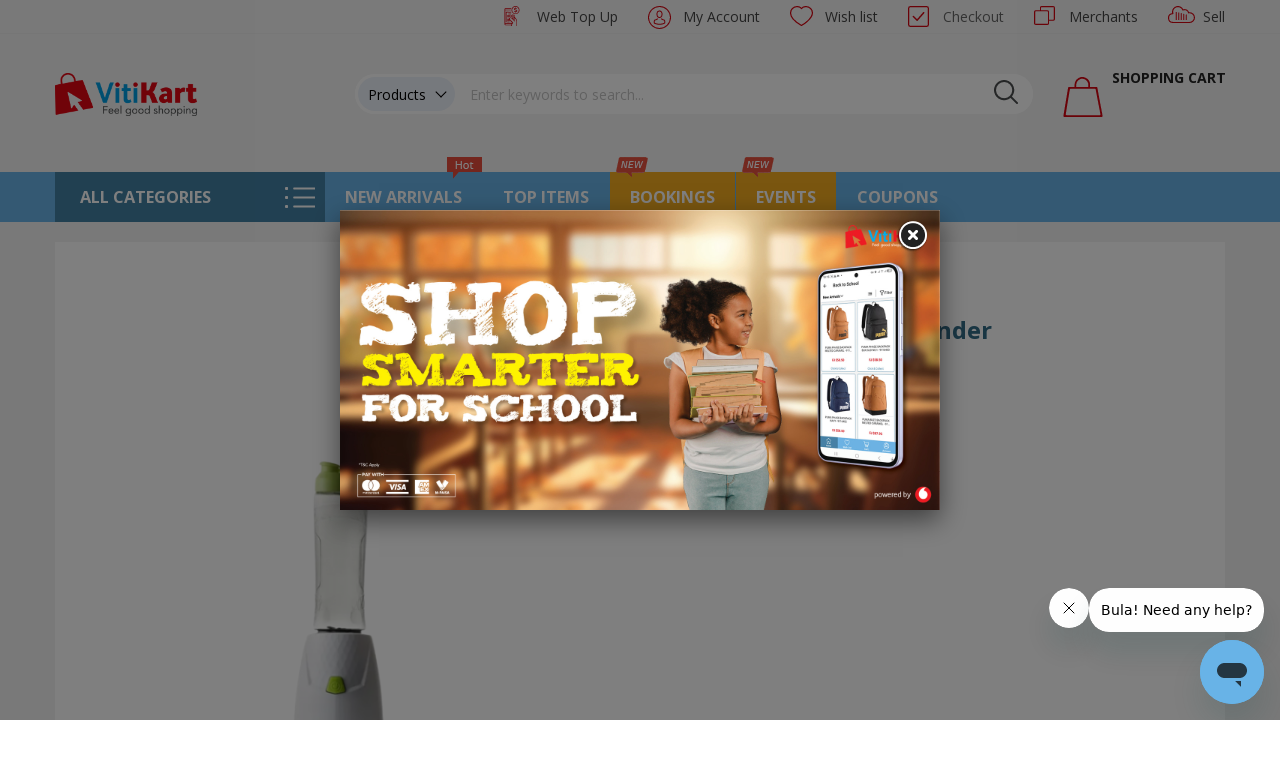

--- FILE ---
content_type: text/html; charset=UTF-8
request_url: https://www.vitikart.com.fj/781-600ml-drink-bottle-blender
body_size: 24259
content:
<!doctype html>
<html lang="en">
    <head prefix="og: http://ogp.me/ns# fb: http://ogp.me/ns/fb# product: http://ogp.me/ns/product#">
        <script>
    var BASE_URL = 'https://www.vitikart.com.fj/';
    var require = {
        "baseUrl": "https://www.vitikart.com.fj/static/version1769069817/frontend/Sm/market_child/en_US"
    };
</script>
        <meta charset="utf-8"/>
<meta name="description" content="Dimensions/Size:
Blender: 13cm (L) x 28cm (H) x 13cm (W)
Blades: 1.4mm
Material: BPA free plastic
Capacity: 600ml
Power source: 220-240V~ 50-60Hz 300W
Colour: White
Product weight: 1.5kg

Features

One touch blending function
BPA free bottle
"/>
<meta name="keywords" content="600ML Drink Bottle Blender"/>
<meta name="robots" content="INDEX,FOLLOW"/>
<meta name="title" content="600ML Drink Bottle Blender"/>
<meta name="viewport" content="width=device-width, initial-scale=1"/>
<meta name="format-detection" content="telephone=no"/>
<meta http-equiv="X-UA-Compatible" content="IE=edge"/>
<meta name="facebook-domain-verification" content="lsaap5tr8amp1y50sri6hjttu0zxui"/>
<title>600ML Drink Bottle Blender</title>
<link  rel="stylesheet" type="text/css"  media="all" href="https://www.vitikart.com.fj/static/version1769069817/frontend/Sm/market_child/en_US/mage/calendar.css" />
<link  rel="stylesheet" type="text/css"  media="all" href="https://www.vitikart.com.fj/static/version1769069817/frontend/Sm/market_child/en_US/css/styles-m.css" />
<link  rel="stylesheet" type="text/css"  media="all" href="https://www.vitikart.com.fj/static/version1769069817/frontend/Sm/market_child/en_US/css/ytextend.css" />
<link  rel="stylesheet" type="text/css"  media="all" href="https://www.vitikart.com.fj/static/version1769069817/frontend/Sm/market_child/en_US/css/yttheme.css" />
<link  rel="stylesheet" type="text/css"  media="all" href="https://www.vitikart.com.fj/static/version1769069817/frontend/Sm/market_child/en_US/css/css-fix.css" />
<link  rel="stylesheet" type="text/css"  media="all" href="https://www.vitikart.com.fj/static/version1769069817/frontend/Sm/market_child/en_US/Manifera_CustomerProfilePicture/css/global-avatar.css" />
<link  rel="stylesheet" type="text/css"  media="all" href="https://www.vitikart.com.fj/static/version1769069817/frontend/Sm/market_child/en_US/Manifera_CustomerProfilePicture/css/review-item.css" />
<link  rel="stylesheet" type="text/css"  media="all" href="https://www.vitikart.com.fj/static/version1769069817/frontend/Sm/market_child/en_US/Manifera_WebChat/css/webchat.css" />
<link  rel="stylesheet" type="text/css"  media="all" href="https://www.vitikart.com.fj/static/version1769069817/frontend/Sm/market_child/en_US/mage/gallery/gallery.css" />
<link  rel="stylesheet" type="text/css"  media="all" href="https://www.vitikart.com.fj/static/version1769069817/frontend/Sm/market_child/en_US/Ced_CsMultiSeller/css/csmultiseller.css" />
<link  rel="stylesheet" type="text/css"  media="screen and (min-width: 768px)" href="https://www.vitikart.com.fj/static/version1769069817/frontend/Sm/market_child/en_US/css/styles-l.css" />
<link  rel="stylesheet" type="text/css"  media="print" href="https://www.vitikart.com.fj/static/version1769069817/frontend/Sm/market_child/en_US/css/print.css" />
<link  rel="stylesheet" type="text/css"  rel="stylesheet" type="text/css" href="https://cdnjs.cloudflare.com/ajax/libs/slick-carousel/1.8.1/slick.css" />
<link  rel="stylesheet" type="text/css"  rel="stylesheet" type="text/css" href="https://www.vitikart.com.fj/static/version1769069817/frontend/Sm/market_child/en_US/Manifera_Utility/css/css-custom.css" />
<link  rel="stylesheet" type="text/css"  rel="stylesheet" type="text/css" href="https://www.vitikart.com.fj/static/version1769069817/frontend/Sm/market_child/en_US/Manifera_SocialLogin/css/custom-css.css" />
<link  rel="stylesheet" type="text/css"  rel="stylesheet" type="text/css" href="https://www.vitikart.com.fj/static/version1769069817/frontend/Sm/market_child/en_US/Magento_Theme/css/config_default.css" />
<script  type="text/javascript"  src="https://www.vitikart.com.fj/static/version1769069817/frontend/Sm/market_child/en_US/requirejs/require.js"></script>
<script  type="text/javascript"  src="https://www.vitikart.com.fj/static/version1769069817/frontend/Sm/market_child/en_US/mage/requirejs/mixins.js"></script>
<script  type="text/javascript"  src="https://www.vitikart.com.fj/static/version1769069817/frontend/Sm/market_child/en_US/requirejs-config.js"></script>
<script  type="text/javascript"  src="https://www.vitikart.com.fj/static/version1769069817/frontend/Sm/market_child/en_US/mage/polyfill.js"></script>
<link  rel="icon" type="image/x-icon" href="https://www.vitikart.com.fj/media/favicon/stores/1/Vitikart_App_icon_appstore.png" />
<link  rel="shortcut icon" type="image/x-icon" href="https://www.vitikart.com.fj/media/favicon/stores/1/Vitikart_App_icon_appstore.png" />
<meta name="referrer" content="no-referrer-when-downgrade">
<!-- <script src="https://webchat.vitikart.com.fj/CustomerChat/Chat/Toolbox" async></script> -->
<!-- Start of vitikart-vodafone Zendesk Widget script -->
<script id="ze-snippet" src="https://static.zdassets.com/ekr/snippet.js?key=9a189483-39f5-4d19-bdf0-e3e4730e682d"></script>
<!-- End of vitikart-vodafone Zendesk Widget script -->
<script src='https://au.zepiccdn.com/16cc2abe-08a7-30d6-8c0b-96253563bb5f/1f04dab6-b30f-3057-9aa7-c32148b1fb8d/sdk.js' async=true></script>
<style>
.video-wrapper {
    position: relative;
    padding-bottom: 56.25%;
    height: 0;
    overflow: hidden;
}

.video-wrapper iframe {
    position: absolute;
    top:0;
    left: 0;
    width: 100%;
    height: 100%;
}
.socials-horizontal .fa {
   font-family: FontAwesome !important;
}
</style>        
    <!-- Google Analytics Added by Mageplaza -->
    <!-- Global site tag (gtag.js) - Google Analytics -->
    <script async src="https://www.googletagmanager.com/gtag/js?id=UA-167945224-1"></script>
    <script>
        window.dataLayer = window.dataLayer || [];
        function gtag() {dataLayer.push(arguments);}
        gtag('js', new Date());

        gtag('set', {'currency': 'FJD'});
        gtag('set', {'link_attribution': true});
        gtag('set', {'anonymize_ip': false});
        gtag('set', {'allow_ad_personalization_signals': true});
                gtag('config', 'UA-167945224-1');
            </script>
    <!-- End Google Analytics -->
        <!-- Facebook Pixel Added by Mageplaza -->
    <script>
        !function(f,b,e,v,n,t,s){if(f.fbq)return;n=f.fbq=function(){n.callMethod?
            n.callMethod.apply(n,arguments):n.queue.push(arguments)};if(!f._fbq)f._fbq=n;
            n.push=n;n.loaded=!0;n.version='2.0';n.queue=[];t=b.createElement(e);t.async=!0;
            t.src=v;s=b.getElementsByTagName(e)[0];s.parentNode.insertBefore(t,s)}(window,
            document,'script','https://connect.facebook.net/en_US/fbevents.js');
        fbq('init', '2781378895322419');
        fbq('track', "PageView");
    </script>
    <noscript>
        <img height="1" width="1" style="display:none"
                   alt="Facebook Pixel"
                   src="https://www.facebook.com/tr?id=2781378895322419&ev=PageView&noscript=1"/>
    </noscript>
    <!-- End Facebook Pixel -->
    <!-- Google Tag Manager Added by Mageplaza -->
    <script>(function(w,d,s,l,i){w[l]=w[l]||[];w[l].push({'gtm.start':
new Date().getTime(),event:'gtm.js'});var f=d.getElementsByTagName(s)[0],
j=d.createElement(s),dl=l!='dataLayer'?'&l='+l:'';j.async=true;j.src=
'https://www.googletagmanager.com/gtm.js?id='+i+dl;f.parentNode.insertBefore(j,f);
})(window,document,'script','dataLayer','GTM-P5JQ93B');</script>
    <!-- End Google Tag Manager -->
<!-- BEGIN GOOGLE ANALYTICS CODE -->
<script type="text/x-magento-init">
{
    "*": {
        "Magento_GoogleAnalytics/js/google-analytics": {
            "isCookieRestrictionModeEnabled": 0,
            "currentWebsite": 1,
            "cookieName": "user_allowed_save_cookie",
            "ordersTrackingData": [],
            "pageTrackingData": {"optPageUrl":"","isAnonymizedIpActive":false,"accountId":"UA-167945224-1"}        }
    }
}
</script>
<!-- END GOOGLE ANALYTICS CODE -->


  <link rel="stylesheet" href="https://fonts.googleapis.com/css?family=Open+Sans:400,600,700" />

<!--CUSTOM CSS-->
<style>
  </style>

<script>
  require([
    'jquery',
    'jquerypopper',
    'jquerybootstrap',
    'jqueryunveil',
    'yttheme',
    'domReady!'
  ], function($, Popper) {
      });
</script>


<!--CUSTOM JS-->

<script type="text/javascript">
  require([
    'jquery',
    'domReady!'
  ], function($) {
    if ($('.breadcrumbs').length == 0) {
      $('body').addClass("no-breadcrumbs");
    }
  });
</script>

<!--LISTING CONFIG-->
<style>
   {
    font-family:
      Aclonica;
  }

  @media (min-width: 1200px) {

    .container {
      width: 1170px;
      max-width: 1170px;
    }

    /*==1 COLUMN==*/
    .col1-layout .category-product.products-grid .item {
      width: 25%;
    }

    .col1-layout .category-product.products-grid .item:nth-child(4n+1) {
      clear: both;
    }

    /*==2 COLUMNS==*/
    .col2-layout .category-product.products-grid .item {
      width: 33.333333333333%;
    }

    .col2-layout .category-product.products-grid .item:nth-child(3n+1) {
      clear: both;
    }

    /*==3 COLUMNS==*/
    .col3-layout .category-product.products-grid .item {
      width: 50%;
    }

    .col3-layout .category-product.products-grid .item:nth-child(2n+1) {
      clear: both;
    }
  }

  @media (min-width: 992px) and (max-width: 1199px) {

    /*==1 COLUMN==*/
    .col1-layout .category-product.products-grid .item {
      width: 25%;
    }

    .col1-layout .category-product.products-grid .item:nth-child(4n+1) {
      clear: both;
    }

    /*==2 COLUMNS==*/
    .col2-layout .category-product.products-grid .item {
      width: 33.333333333333%;
    }

    .col2-layout .category-product.products-grid .item:nth-child(3n+1) {
      clear: both;
    }

    /*==3 COLUMNS==*/
    .col3-layout .category-product.products-grid .item {
      width: 100%;
    }

    .col3-layout .category-product.products-grid .item:nth-child(1n+1) {
      clear: both;
    }
  }

  @media (min-width: 768px) and (max-width: 991px) {

    /*==1 COLUMN==*/
    .col1-layout .category-product.products-grid .item {
      width: 33.333333333333%;
    }

    .col1-layout .category-product.products-grid .item:nth-child(3n+1) {
      clear: both;
    }

    /*==2 COLUMNS==*/
    .col2-layout .category-product.products-grid .item {
      width: 33.333333333333%;
    }

    .col2-layout .category-product.products-grid .item:nth-child(3n+1) {
      clear: both;
    }

    /*==3 COLUMNS==*/
    .col3-layout .category-product.products-grid .item {
      width: 100%;
    }

    .col3-layout .category-product.products-grid .item:nth-child(1n+1) {
      clear: both;
    }
  }

  @media (min-width: 481px) and (max-width: 767px) {

    /*==1 COLUMN==*/
    .col1-layout .category-product.products-grid .item {
      width: 50%;
    }

    .col1-layout .category-product.products-grid .item:nth-child(2n+1) {
      clear: both;
    }

    /*==2 COLUMNS==*/
    .col2-layout .category-product.products-grid .item {
      width: 50%;
    }

    .col2-layout .category-product.products-grid .item:nth-child(2n+1) {
      clear: both;
    }

    /*==3 COLUMNS==*/
    .col3-layout .category-product.products-grid .item {
      width: 100%;
    }

    .col3-layout .category-product.products-grid .item:nth-child(1n+1) {
      clear: both;
    }
  }

  @media (max-width: 480px) {

    /*==1 COLUMN==*/
    .col1-layout .category-product.products-grid .item {
      width: 100%;
    }

    .col1-layout .category-product.products-grid .item:nth-child(1n+1) {
      clear: both;
    }

    /*==2 COLUMNS==*/
    .col2-layout .category-product.products-grid .item {
      width: 100%;
    }

    .col2-layout .category-product.products-grid .item:nth-child(1n+1) {
      clear: both;
    }

    /*==3 COLUMNS==*/
    .col3-layout .category-product.products-grid .item {
      width: 100%;
    }

    .col3-layout .category-product.products-grid .item:nth-child(1n+1) {
      clear: both;
    }
  }
</style><meta property="og:title" content="600ML&#x20;Drink&#x20;Bottle&#x20;Blender" />
<meta property="og:image" content="https://www.vitikart.com.fj/media/catalog/product/cache/b06060c6c0d0d95817521abba6fe92be/6/0/600ml_drink_blender.png" />
<meta property="og:description" content="Dimensions&#x2F;Size&#x3A;&#x0D;&#x0A;Blender&#x3A;&#x20;13cm&#x20;&#x28;L&#x29;&#x20;x&#x20;28cm&#x20;&#x28;H&#x29;&#x20;x&#x20;13cm&#x20;&#x28;W&#x29;&#x0D;&#x0A;Blades&#x3A;&#x20;1.4mm&#x0D;&#x0A;Material&#x3A;&#xA0;BPA&#x20;free&#x20;plastic&#x0D;&#x0A;Capacity&#x3A;&#xA0;600ml&#x0D;&#x0A;Power&#x20;source&#x3A;&#xA0;220-240V&#x7E;&#x20;50-60Hz&#x20;300W&#x0D;&#x0A;Colour&#x3A;&#xA0;White&#x0D;&#x0A;Product&#x20;weight&#x3A;&#xA0;1.5kg&#x0D;&#x0A;&#x0D;&#x0A;Features&#x0D;&#x0A;&#x0D;&#x0A;One&#x20;touch&#x20;blending&#x20;function&#x0D;&#x0A;BPA&#x20;free&#x20;bottle&#x0D;&#x0A;Anti-slip&#x20;feet&#x20;design&#x0D;&#x0A;Body&#x20;with&#x20;on&#x2F;off&#x20;switch&#x0D;&#x0A;Use&#x20;thermal&#x20;link" />
<meta property="og:url" content="https://www.vitikart.com.fj/781-600ml-drink-bottle-blender" />
  <meta property="product:price:amount" content="59" />
  <meta property="product:price:currency" content="FJD"/>
<meta property="product:condition" content="new" />
<meta property="product:brand" content="" />
<meta property="product:availability" content="out of stock" />
<meta property="product:retailer_item_id" content="781-600ML-Drink-Bottle-Blender" />
    </head>
    <body data-container="body" data-mage-init='{"loaderAjax": {}, "loader": { "icon": "https://www.vitikart.com.fj/static/version1769069817/frontend/Sm/market_child/en_US/images/loader-2.gif"}}' itemtype="http://schema.org/Product" itemscope="itemscope" class="page-products header-1-style home-1-style footer-1-style product-1-style layout-full_width  catalog-product-view product- page-layout-1column">
        <!--Analytics Added by Mageplaza GTM -->
                            <script>
                gtag(
                    'event',
                    'view_item',
                    {"items":[{"id":"781-600ML-Drink-Bottle-Blender","name":"600ML Drink Bottle Blender","list_name":"Product View","brand":"Default","category":"","variant":"Black","quantity":1,"price":59}]}                );
            </script>
                        <!--Facebook Pixel Added by Mageplaza GTM -->
                <script>
            fbq(
                'track',
                'ViewContent',
                {"content_ids":["781-600ML-Drink-Bottle-Blender"],"content_name":"600ML Drink Bottle Blender","content_type":"product","contents":[{"id":"781-600ML-Drink-Bottle-Blender","name":"600ML Drink Bottle Blender","price":59,"quantity":"1"}],"currency":"FJD","value":59});
        </script>
    
    <!-- Google Tag Manager (noscript) Added by Mageplaza-->
    <noscript>
        <iframe src="https://www.googletagmanager.com/ns.html?id=GTM-P5JQ93B"
                height="0" width="0" style="display:none;visibility:hidden"></iframe>
    </noscript>
    <!-- End Google Tag Manager (noscript) -->
                <!-- Google Tag Manager DataLayer Added by Mageplaza-->
        <script>
            dataLayer.push({"ecommerce":{"detail":{"actionField":{"list":"Product View"},"products":[{"id":"781-600ML-Drink-Bottle-Blender","sku":"781-600ML-Drink-Bottle-Blender","variant":["Black"],"name":"600ML Drink Bottle Blender","price":59,"brand":"Default","attribute_set_id":"4","attribute_set_name":"Default"}]}}});
        </script>
        <!-- End Google Tag Manager DataLayer Added by Mageplaza-->
    
<script>
    require.config({
        map: {
            '*': {
                wysiwygAdapter: 'mage/adminhtml/wysiwyg/tiny_mce/tinymce4Adapter'
            }
        }
    });
</script>
    <script>
        require.config({
            deps: [
                'jquery',
                'mage/translate',
                'jquery/jquery-storageapi'
            ],
            callback: function ($) {
                'use strict';

                var dependencies = [],
                    versionObj;

                $.initNamespaceStorage('mage-translation-storage');
                $.initNamespaceStorage('mage-translation-file-version');
                versionObj = $.localStorage.get('mage-translation-file-version');

                
                if (versionObj.version !== '8ec7ae74b9cb6fdbdd087bea8d50fdd122f33987') {
                    dependencies.push(
                        'text!js-translation.json'
                    );

                }

                require.config({
                    deps: dependencies,
                    callback: function (string) {
                        if (typeof string === 'string') {
                            $.mage.translate.add(JSON.parse(string));
                            $.localStorage.set('mage-translation-storage', string);
                            $.localStorage.set(
                                'mage-translation-file-version',
                                {
                                    version: '8ec7ae74b9cb6fdbdd087bea8d50fdd122f33987'
                                }
                            );
                        } else {
                            $.mage.translate.add($.localStorage.get('mage-translation-storage'));
                        }
                    }
                });
            }
        });
    </script>

<script type="text/x-magento-init">
    {
        "*": {
            "mage/cookies": {
                "expires": null,
                "path": "/",
                "domain": ".www.vitikart.com.fj",
                "secure": false,
                "lifetime": "604800"
            }
        }
    }
</script>
    <noscript>
        <div class="message global noscript">
            <div class="content">
                <p>
                    <strong>JavaScript seems to be disabled in your browser.</strong>
                    <span>For the best experience on our site, be sure to turn on Javascript in your browser.</span>
                </p>
            </div>
        </div>
    </noscript>
<div class="page-wrapper"><div class="header-container header-style-1">
    <div class="header-top">
        <div class="container">
            <div class="row row-topheader">
                <div class="col-lg-3 col-md-5 language-currency-top">
                    <div class="language-wrapper">
</div>                                    </div>

                <div class="col-lg-9 col-md-7 header-top-links">
                    <div class="toplinks-wrapper"><ul class="header links-custom">  <li class="webtopup-link">
    <a class="action custom-checkout checkout" href="https://www.vitikart.com.fj/topup/" title="Web Top Up">
      Web Top Up    </a>
  </li>

<li class="myaccount-link" data-role="customer-account" data-bind="scope: 'customer'">
  <a href="https://www.vitikart.com.fj/customer/account/" title="My Account" data-bind="text: customer().fullname || 'My Account'">
    My Account
  </a>

  <ul class="myaccount-popup">
          <li>
        <button type="button" onclick="window.location.href = 'https://www.vitikart.com.fj/customer/account/'">Login</button>
      </li>
      <li>
        <button type="button" onclick="window.location.href = 'https://www.vitikart.com.fj/customer/account/create/'">Create an account</button>
      </li>
      <!-- <li class="fb">
        <button type="button" onclick="window.location.href = 'https://www.vitikart.com.fj/social_login/facebook/callback/'">Login with facebook</button>
      </li> -->
      <li class="google">
        <button type="button" onclick="window.location.href = 'https://www.vitikart.com.fj/social_login/google/callback/'">Login with google</button>
      </li>
              <!-- <li class="apple">
          <button type="button" onclick="window.location.href = 'https://www.vitikart.com.fj/social_login/apple/callback/'">Login with apple</button>
        </li> -->
                </ul>
</li>
<script type="text/x-magento-init">
  {
  "[data-role='customer-account']": {
      "Magento_Ui/js/core/app": {
          "components": {
              "customer": {
                  "component": "Magento_Customer/js/view/customer"
              }
          }
      }
  }
}
</script><li class="link wishlist">
  <a href="https://www.vitikart.com.fj/wishlist/" title="Wish list">Wish list</a>
</li>
<li class="checkout-link">
    <!-- fix in case click checkout if not logged in show popup login -->
    <a data-role="proceed-to-checkout" title="Checkout" data-mage-init='{"Magento_Checkout/js/proceed-to-checkout":{"checkoutUrl":"https://www.vitikart.com.fj/checkout/"}}' class="action custom-checkout checkout"><span>Checkout</span></a>
</li>
<li class="marketplace">
    <a href="https://www.vitikart.com.fj/marketplace/vshops/index/" title="Merchants">Merchants</a>
</li><li class="sell-link">
    <a href="https://www.vitikart.com.fj/marketplace/vendor/index/"
       title="Sell">Sell</a>
</li>
</ul></div>                </div>
            </div>
        </div>
    </div>

            <div class="header-middle">
            <div class="container">
                <div class="row">
                    <div class="col-lg-3 logo-header">
                        <div class="row">
                            <div class="col-6 col-lg-12 col-xs-12">
                                <div class="logo-wrapper">
    <h1 class="logo-content">
        <strong class="logo">
            <a class="logo" href="https://www.vitikart.com.fj/" title="">
                <img src="https://www.vitikart.com.fj/media/logo/stores/1/Vitikart_Logo_big_tagline_2.png"
                     alt=""
                    width="142"                    height="42"                />

            </a>
        </strong>
    </h1>
</div>

                            </div>
                            <div class="col-6 mobile-download-link">
                                <div class="android">
                                    <input class="btn-android btn-downloading" type="button" id="goButtonAndroid" value="" data-wrapper-class="customButton" data-theme="b" onclick="window.location.href='http://vitikart.com.fj/app_download/android/'" />
                                </div>
                                <div>
                                    <input class="btn-ios btn-downloading" type="button" id="goButtonIos" value="" data-wrapper-class="customButton" data-theme="b" onclick="window.location.href='http://vitikart.com.fj/app_download/ios/'" />
                                </div>
                            </div>
                        </div>
                    </div>

                    <div class="col-lg-9 header-middle-right">
                        <div class="middle-right-content">
                            <div class="searchbox-header">
                                <div class="search-wrapper">
<div id="sm_searchbox5b77c7dc925b723256aa" class="sm-searchbox">
    
    <div class="sm-searchbox-content">
        <form class="form minisearch" id="searchbox_mini_form" action="https://www.vitikart.com.fj/catalogsearch/result/" method="get">
            <div class="field searchbox">
                <div class="search-bar">
                    <!-- Dropdown type -->
                    <div class="dropdown-search-bar">
                        <div id="drop-text-type-search" class="dropdown-search-bar-text">
                            <span id="span-type-search">Products</span>
                            <i id="icon-type-search" class="chevron-down"></i>
                        </div>
                        <ul id="list-type-search" class="dropdown-search-bar-list">
                                                      <li class="dropdown-search-bar-list-item" data-value="product">
                              Products                              <span class="tick-icon" style="display: block;">✔</span>
                            </li>
                                                      <li class="dropdown-search-bar-list-item" data-value="tour">
                              Bookings                              <span class="tick-icon" style="display: block;">✔</span>
                            </li>
                                                      <li class="dropdown-search-bar-list-item" data-value="event">
                              Events                              <span class="tick-icon" style="display: block;">✔</span>
                            </li>
                                                  </ul>
                        <input type="hidden" id="type_id" name="type_id" value="product" />
                    </div>

                    <div class="control">

                        <input id="searchbox"
                            data-mage-init='{"quickSearch":{
                                        "formSelector":"#searchbox_mini_form",
                                        "url":"https://www.vitikart.com.fj/search/ajax/suggest/",
                                        "destinationSelector":"#searchbox_autocomplete"}
                                }'
                            type="text"
                            name="q"
                            placeholder="Enter keywords to search..."
                            class="input-text input-searchbox"
                            maxlength="128"
                            role="combobox"
                            aria-haspopup="false"
                            aria-expanded="true"
                            aria-autocomplete="both"
                            autocomplete="off"/>
                        <div id="searchbox_autocomplete" class="search-autocomplete"></div>
                        
                    </div>
                </div>
            </div>
            <div class="actions">
                <button type="submit" title="Search" class="btn-searchbox">
                    <span>Search</span>
                </button>
            </div>
        </form>
    </div>

            <div class="sm-searchbox-popular">
            <div class="sm-searchbox-popular-title">Top Search:</div>
            <div class="sm-searchbox-keyword">
                                    <p class="note-msg"> There are no search terms available.</p>
                            </div>
        </div>
        
    </div>



<script type="text/javascript">
  document.addEventListener("DOMContentLoaded", function () {
    const urlParams = new URLSearchParams(window.location.search);
    const currentUrl = window.location.href;
    const typeId = urlParams.get("type_id");
    const hasTourOrBookings = currentUrl.includes("/tour/") || currentUrl.includes("/bookings");
    const hasEvent = currentUrl.includes("/etickets") || currentUrl.includes("/event");

    const dropdown = document.querySelector(".dropdown-search-bar");
    if (!dropdown) return;

    const dropText = dropdown.querySelector("#drop-text-type-search");
    const span = dropdown.querySelector("#span-type-search");
    const icon = dropdown.querySelector("#icon-type-search");
    const list = dropdown.querySelector("#list-type-search");
    const items = dropdown.querySelectorAll(".dropdown-search-bar-list-item");
    const hiddenInput = document.getElementById("type_id");

    // Utility: update selected item
    function updateSelection(item) {
      const label = item.childNodes[0].nodeValue.trim();
      const value = item.dataset.value;

      span.textContent = label;
      hiddenInput.value = value;

      items.forEach(i => i.querySelector(".tick-icon").style.display = "none");
      item.querySelector(".tick-icon").style.display = "inline";
    }

    // Initialize selection based on URL
    if (typeId) {
      const selectedItem = Array.from(items).find(item => item.dataset.value === typeId);
      if (selectedItem) updateSelection(selectedItem);
    } else if (hasTourOrBookings) {
      const selectedItem = Array.from(items).find(item => item.dataset.value === "tour");
      if (selectedItem) updateSelection(selectedItem);
    } else if (hasEvent) {
      const selectedItem = Array.from(items).find(item => item.dataset.value === "event");
      if (selectedItem) updateSelection(selectedItem);
    }
    else {
      const defaultItem = Array.from(items).find(item =>
        item.childNodes[0].nodeValue.trim() === span.textContent.trim()
      );
      if (defaultItem) updateSelection(defaultItem);
    }

    // Toggle dropdown
    function toggleDropdown() {
      const isShown = list.classList.toggle("show");
      icon.classList.toggle("rotated", isShown);
    }

    function closeDropdown() {
      list.classList.remove("show");
      icon.classList.remove("rotated");
    }

    // Event bindings
    dropText.addEventListener("click", toggleDropdown);

    items.forEach(item => {
      item.addEventListener("click", () => {
        updateSelection(item);
        closeDropdown();
      });
    });

    document.addEventListener("click", event => {
      if (!dropdown.contains(event.target)) closeDropdown();
    });
  });
</script>


<script type="text/javascript">
    require([
        'jquery'
    ], function ($) {
        var searchbox = $('#sm_searchbox5b77c7dc925b723256aa');
        var firt_load = 5;

        clickMore($('.sm-searchbox-more', searchbox));

        function clickMore(more) {
            more.click(function () {
                var that = $(this);
                var sb_ajaxurl = that.attr('data-ajaxmore');
                var count = that.attr('data-count');
                count = parseInt(count);
                if (firt_load >= count) {
                    count = count + parseInt(firt_load);
                }
                $.ajax({
                    type: 'POST',
                    url: sb_ajaxurl,
                    data: {
                        is_ajax: 1,
                        count_term: count
                    },
                    success: function (data) {
                        $('.sm-searchbox-keyword', searchbox).html(data.htm);
                        clickMore($('a.sm-searchbox-more', searchbox));
                        $('a.sm-searchbox-more', searchbox).attr({
                            'data-count': count + parseInt(firt_load)
                        });
                    },
                    dataType: 'json'
                });
            });
        }

    });
</script>

<script type="text/javascript">
    const dropdownBtnText = document.getElementById("drop-text");
    const span = document.getElementById("span");
    const icon = document.getElementById("icon");
    const list = document.getElementById("list");
    const input = document.getElementById("search-input");
    const listItems = document.querySelectorAll(".dropdown-list-item");

    if (dropdownBtnText && icon && list) {
        dropdownBtnText.onclick = function () {
            list.classList.toggle("show");
            icon.style.rotate = "-180deg";
        };
    }

    window.onclick = function (e) {
        if (!list || !icon) return;

        if (
            e.target.id !== "drop-text" &&
            e.target.id !== "icon" &&
            e.target.id !== "span"
        ) {
            list.classList.remove("show");
            icon.style.rotate = "0deg";
        }
    };

    if (listItems && listItems.length > 0 && span && input) {
        listItems.forEach((item) => {
            item.onclick = function (e) {
                const value = e.target.innerText;
                span.innerText = value;
                if (value === "Everything") {
                    input.placeholder = "Search Anything...";
                } else {
                    input.placeholder = "Search in " + value + "...";
                }
            };
        });
    }
</script>

</div>                            </div>

                            <div class="minicart-header">
                                <div class="minicart-content">
                                    <div class="cart-wrapper">
<div data-block="minicart" class="minicart-wrapper">
  <a class="action showcart" href="https://www.vitikart.com.fj/checkout/cart/" data-bind="scope: 'minicart_content'">
    <!-- ko if: getCartParam('summary_count') > 0 -->
    <span class="badge badge-danger" data-bind="css: { empty: !!getCartParam('summary_count') == false}">
      <!-- ko text: getCartParam('summary_count') -->
      <!-- /ko -->
    </span>
    <!-- /ko -->


    <span class="text"><span class="df-text">Shopping Cart</span><span class="hidden">My Cart</span></span>
    <span class="cart-counter counter qty empty" data-bind="css: { empty: !!getCartParam('summary_count') == false }, blockLoader: isLoading">
      <span class="counter-number">
        <!-- ko text: getCartParam('summary_count') -->
        <!-- /ko -->
      </span>
      <span class="counter-label">
        <!-- ko if: getCartParam('summary_count') -->
        <!-- ko text: getCartParam('summary_count') -->
        <!-- /ko -->
        <!-- ko i18n: 'items' -->
        <!-- /ko -->
        <!-- /ko -->

        <!-- ko if: getCartParam('summary_count') == 0 -->
        <!-- ko i18n: '0 items' -->
        <!-- /ko -->
        <!-- /ko -->
      </span>

      <span class="price-minicart">
        <!-- ko foreach: getRegion('subtotalContainer') -->
        <!-- ko template: getTemplate() -->
        <!-- /ko -->
        <!-- /ko -->

      </span>
    </span>
  </a>
      <div class="block block-minicart empty" data-role="dropdownDialog" data-mage-init='{"dropdownDialog":{
                "appendTo":"[data-block=minicart]",
                "triggerTarget":".showcart",
                "timeout": "2000",
                "closeOnMouseLeave": false,
                "closeOnEscape": true,
                "triggerClass":"active",
                "parentClass":"active",
                "buttons":[]}}'>
      <div id="minicart-content-wrapper" data-bind="scope: 'minicart_content'">
        <!-- ko template: getTemplate() -->
        <!-- /ko -->
      </div>
          </div>
    <script>
    window.checkout = {"shoppingCartUrl":"https:\/\/www.vitikart.com.fj\/checkout\/cart\/","checkoutUrl":"https:\/\/www.vitikart.com.fj\/checkout\/","updateItemQtyUrl":"https:\/\/www.vitikart.com.fj\/checkout\/sidebar\/updateItemQty\/","removeItemUrl":"https:\/\/www.vitikart.com.fj\/checkout\/sidebar\/removeItem\/","imageTemplate":"Magento_Catalog\/product\/image_with_borders","baseUrl":"https:\/\/www.vitikart.com.fj\/","minicartMaxItemsVisible":5,"websiteId":"1","maxItemsToDisplay":10,"storeId":"1","customerLoginUrl":"https:\/\/www.vitikart.com.fj\/customer\/account\/login\/referer\/aHR0cHM6Ly93d3cudml0aWthcnQuY29tLmZqLzc4MS02MDBtbC1kcmluay1ib3R0bGUtYmxlbmRlcg%2C%2C\/","isRedirectRequired":false,"autocomplete":"off","captcha":{"user_login":{"isCaseSensitive":false,"imageHeight":50,"imageSrc":"","refreshUrl":"https:\/\/www.vitikart.com.fj\/captcha\/refresh\/","isRequired":false,"timestamp":1769080487}}};
  </script>
  <script type="text/x-magento-init">
    {
        "[data-block='minicart']": {
            "Magento_Ui/js/core/app": {"components":{"minicart_content":{"children":{"subtotal.container":{"children":{"subtotal":{"children":{"subtotal.totals":{"config":{"display_cart_subtotal_incl_tax":0,"display_cart_subtotal_excl_tax":1,"template":"Magento_Tax\/checkout\/minicart\/subtotal\/totals"},"children":{"subtotal.totals.msrp":{"component":"Magento_Msrp\/js\/view\/checkout\/minicart\/subtotal\/totals","config":{"displayArea":"minicart-subtotal-hidden","template":"Magento_Msrp\/checkout\/minicart\/subtotal\/totals"}}},"component":"Magento_Tax\/js\/view\/checkout\/minicart\/subtotal\/totals"}},"component":"uiComponent","config":{"template":"Magento_Checkout\/minicart\/subtotal"}}},"component":"uiComponent","config":{"displayArea":"subtotalContainer"}},"item.renderer":{"component":"uiComponent","config":{"displayArea":"defaultRenderer","template":"Magento_Checkout\/minicart\/item\/default"},"children":{"item.image":{"component":"Magento_Catalog\/js\/view\/image","config":{"template":"Magento_Catalog\/product\/image","displayArea":"itemImage"}},"checkout.cart.item.price.sidebar":{"component":"uiComponent","config":{"template":"Magento_Checkout\/minicart\/item\/price","displayArea":"priceSidebar"}}}},"extra_info":{"component":"uiComponent","config":{"displayArea":"extraInfo"}},"promotion":{"component":"uiComponent","config":{"displayArea":"promotion"}}},"config":{"itemRenderer":{"default":"defaultRenderer","simple":"defaultRenderer","virtual":"defaultRenderer"},"template":"Magento_Checkout\/minicart\/content"},"component":"Magento_Checkout\/js\/view\/minicart"}},"types":[]}        },
        "*": {
            "Magento_Ui/js/block-loader": "https://www.vitikart.com.fj/static/version1769069817/frontend/Sm/market_child/en_US/images/loader-1.gif"
        }
    }
    </script>
</div>
</div>                                </div>
                            </div>
                        </div>
                    </div>
                </div>
            </div>
        </div>
    
    <div class="header-bottom">
        <div class="container">
            <div class="row">
                <div class="col-lg-3 col-md-3 sidebar-megamenu">
                    <div class="megamenu-content-sidebar">
                        <div class="btn-megamenu">
                            <a href="javascript:void(0)" title="All Categories">All Categories</a>
                        </div>

                        <div class="menu-ver-content">
                            <div class="navigation-megamenu-wrapper">    
        <nav class="sm_megamenu_wrapper_vertical_menu sambar" id="sm_megamenu_menu697206a7a6f22"
         data-sam="16533407301769080487">
        <div class="sambar-inner">
					<span class="btn-sambar" data-sapi="collapse" data-href="#sm_megamenu_menu697206a7a6f22">
						<span class="icon-bar"></span>
						<span class="icon-bar"></span>
						<span class="icon-bar"></span>
					</span>
            <div class="mega-content">
                <ul class="vertical-type sm-megamenu-hover sm_megamenu_menu sm_megamenu_menu_black" data-jsapi="on">

                                                                    <li class="category-child-level-2-parent other-toggle 							sm_megamenu_lv1 sm_megamenu_drop parent    ">
                            <a class="sm_megamenu_head sm_megamenu_drop sm_megamenu_haschild"
                               href="https://www.vitikart.com.fj/apparel"                                id="sm_megamenu_248">
                                                                    <span class="sm_megamenu_icon sm_megamenu_nodesc">
														                                        <span class="sm_megamenu_title">Apparel</span>
																			</span>
                            </a>
                                                                                            <div class="sm-megamenu-child sm_megamenu_dropdown_6columns ">
                                        <div data-link="https://www.vitikart.com.fj/781-600ml-drink-bottle-blender" class="sm_megamenu_col_6 sm_megamenu_firstcolumn    category-child-level-2"><div data-link="https://www.vitikart.com.fj/781-600ml-drink-bottle-blender" class="sm_megamenu_col_2    "><div class="sm_megamenu_head_item"><div class="sm_megamenu_title  "><a  class="sm_megamenu_nodrop " href="https://www.vitikart.com.fj/apparel/fijian-drua-merchandise"  ><span class="sm_megamenu_title_lv-2">Fijian Drua Merchandise</span></a></div></div></div><div data-link="https://www.vitikart.com.fj/781-600ml-drink-bottle-blender" class="sm_megamenu_col_2    "><div class="sm_megamenu_head_item"><div class="sm_megamenu_title  "><a  class="sm_megamenu_nodrop " href="https://www.vitikart.com.fj/apparel/footwear"  ><span class="sm_megamenu_title_lv-2">Footwear</span></a></div></div></div><div data-link="https://www.vitikart.com.fj/781-600ml-drink-bottle-blender" class="sm_megamenu_col_2    "><div class="sm_megamenu_head_item"><div class="sm_megamenu_title  "><a  class="sm_megamenu_nodrop " href="https://www.vitikart.com.fj/apparel/kids-clothes"  ><span class="sm_megamenu_title_lv-2">Kids Clothes</span></a></div></div></div><div data-link="https://www.vitikart.com.fj/781-600ml-drink-bottle-blender" class="sm_megamenu_col_2 sm_megamenu_firstcolumn    "><div class="sm_megamenu_head_item"><div class="sm_megamenu_title  "><a  class="sm_megamenu_nodrop " href="https://www.vitikart.com.fj/apparel/mens-attire"  ><span class="sm_megamenu_title_lv-2">Mens Attire</span></a></div></div></div><div data-link="https://www.vitikart.com.fj/781-600ml-drink-bottle-blender" class="sm_megamenu_col_2    "><div class="sm_megamenu_head_item"><div class="sm_megamenu_title  "><a  class="sm_megamenu_nodrop " href="https://www.vitikart.com.fj/apparel/womens-attire"  ><span class="sm_megamenu_title_lv-2">Womens Attire</span></a></div></div></div></div>                                    </div>
                                    <span class="btn-submobile"></span>
                                                        </li>
                                                                    <li class="other-toggle 							sm_megamenu_lv1 sm_megamenu_drop parent    ">
                            <a class="sm_megamenu_head sm_megamenu_drop "
                               href="https://www.vitikart.com.fj/smart-home"                                id="sm_megamenu_276">
                                                                    <span class="sm_megamenu_icon sm_megamenu_nodesc">
														                                        <span class="sm_megamenu_title">Smart Home</span>
																			</span>
                            </a>
                                                                                                                                        <li class="other-toggle 							sm_megamenu_lv1 sm_megamenu_drop parent    ">
                            <a class="sm_megamenu_head sm_megamenu_drop "
                               href="https://www.vitikart.com.fj/clearance" target="_blank"                               id="sm_megamenu_295">
                                                                    <span class="sm_megamenu_icon sm_megamenu_nodesc">
														                                        <span class="sm_megamenu_title">Clearance</span>
																			</span>
                            </a>
                                                                                                                                        <li class="other-toggle 							sm_megamenu_lv1 sm_megamenu_drop parent    ">
                            <a class="sm_megamenu_head sm_megamenu_drop "
                               href="https://www.vitikart.com.fj/back-to-school" target="_blank"                               id="sm_megamenu_296">
                                                                    <span class="sm_megamenu_icon sm_megamenu_nodesc">
														                                        <span class="sm_megamenu_title">Back to School</span>
																			</span>
                            </a>
                                                                                                                                        <li class="other-toggle 							sm_megamenu_lv1 sm_megamenu_drop parent    ">
                            <a class="sm_megamenu_head sm_megamenu_drop "
                               href="https://www.vitikart.com.fj/vouchers" target="_blank"                               id="sm_megamenu_297">
                                                                    <span class="sm_megamenu_icon sm_megamenu_nodesc">
														                                        <span class="sm_megamenu_title">Vouchers</span>
																			</span>
                            </a>
                                                                                                                                        <li class="other-toggle 							sm_megamenu_lv1 sm_megamenu_drop parent    ">
                            <a class="sm_megamenu_head sm_megamenu_drop "
                               href="https://www.vitikart.com.fj/books"                                id="sm_megamenu_180">
                                                                    <span class="sm_megamenu_icon sm_megamenu_nodesc">
														                                        <span class="sm_megamenu_title">Books</span>
																			</span>
                            </a>
                                                                                                                                        <li class="other-toggle 							sm_megamenu_lv1 sm_megamenu_drop parent    ">
                            <a class="sm_megamenu_head sm_megamenu_drop "
                               href="https://www.vitikart.com.fj/vitifit"                                id="sm_megamenu_261">
                                                                    <span class="sm_megamenu_icon sm_megamenu_nodesc">
														                                        <span class="sm_megamenu_title">VitiFit</span>
																			</span>
                            </a>
                                                                                                                                        <li class="other-toggle 							sm_megamenu_lv1 sm_megamenu_drop parent    ">
                            <a class="sm_megamenu_head sm_megamenu_drop "
                               href="https://www.vitikart.com.fj/shan-certified"                                id="sm_megamenu_284">
                                                                    <span class="sm_megamenu_icon sm_megamenu_nodesc">
														                                        <span class="sm_megamenu_title">Shan Certified</span>
																			</span>
                            </a>
                                                                                                                                        <li class="other-toggle 							sm_megamenu_lv1 sm_megamenu_drop parent    ">
                            <a class="sm_megamenu_head sm_megamenu_drop "
                               href="https://www.vitikart.com.fj/skincare"                                id="sm_megamenu_292">
                                                                    <span class="sm_megamenu_icon sm_megamenu_nodesc">
														                                        <span class="sm_megamenu_title">Skincare</span>
																			</span>
                            </a>
                                                                                                                                        <li class="other-toggle 							sm_megamenu_lv1 sm_megamenu_drop parent    ">
                            <a class="sm_megamenu_head sm_megamenu_drop sm_megamenu_haschild"
                               href="https://www.vitikart.com.fj/electronics"                                id="sm_megamenu_105">
                                                                    <span class="sm_megamenu_icon sm_megamenu_nodesc">
														                                        <span class="sm_megamenu_title">Electronics</span>
																			</span>
                            </a>
                                                                                            <div class="sm-megamenu-child sm_megamenu_dropdown_6columns ">
                                        <div data-link="https://www.vitikart.com.fj/781-600ml-drink-bottle-blender" class="sm_megamenu_col_6 sm_megamenu_firstcolumn    "><div data-link="https://www.vitikart.com.fj/781-600ml-drink-bottle-blender" class="sm_megamenu_col_2    "><div class="sm_megamenu_head_item"><div class="sm_megamenu_title  "><a  class="sm_megamenu_nodrop " href="https://www.vitikart.com.fj/electronics/accessories"  ><span class="sm_megamenu_title_lv-2">Accessories</span></a></div></div></div><div data-link="https://www.vitikart.com.fj/781-600ml-drink-bottle-blender" class="sm_megamenu_col_2    "><div class="sm_megamenu_head_item"><div class="sm_megamenu_title  "><a  class="sm_megamenu_nodrop " href="https://www.vitikart.com.fj/electronics/auto-accessories"  ><span class="sm_megamenu_title_lv-2">Auto Accessories</span></a></div></div></div><div data-link="https://www.vitikart.com.fj/781-600ml-drink-bottle-blender" class="sm_megamenu_col_2    "><div class="sm_megamenu_head_item"><div class="sm_megamenu_title  "><a  class="sm_megamenu_nodrop " href="https://www.vitikart.com.fj/electronics/broadcasting"  ><span class="sm_megamenu_title_lv-2">Broadcasting</span></a></div></div></div><div data-link="https://www.vitikart.com.fj/781-600ml-drink-bottle-blender" class="sm_megamenu_col_2 sm_megamenu_firstcolumn    "><div class="sm_megamenu_head_item"><div class="sm_megamenu_title  "><a  class="sm_megamenu_nodrop " href="https://www.vitikart.com.fj/electronics/consumer-electronics"  ><span class="sm_megamenu_title_lv-2">Consumer Electronics</span></a></div></div></div><div data-link="https://www.vitikart.com.fj/781-600ml-drink-bottle-blender" class="sm_megamenu_col_2    "><div class="sm_megamenu_head_item"><div class="sm_megamenu_title  "><a  class="sm_megamenu_nodrop " href="https://www.vitikart.com.fj/electronics/hifi-systems"  ><span class="sm_megamenu_title_lv-2">Hifi Systems</span></a></div></div></div><div data-link="https://www.vitikart.com.fj/781-600ml-drink-bottle-blender" class="sm_megamenu_col_2    "><div class="sm_megamenu_head_item"><div class="sm_megamenu_title  "><a  class="sm_megamenu_nodrop " href="https://www.vitikart.com.fj/mobile-accessories/laptops"  ><span class="sm_megamenu_title_lv-2">Laptops</span></a></div></div></div><div data-link="https://www.vitikart.com.fj/781-600ml-drink-bottle-blender" class="sm_megamenu_col_2 sm_megamenu_firstcolumn    "><div class="sm_megamenu_head_item"><div class="sm_megamenu_title  "><a  class="sm_megamenu_nodrop " href="https://www.vitikart.com.fj/electronics/mobile"  ><span class="sm_megamenu_title_lv-2">Mobile Phones</span></a></div></div></div><div data-link="https://www.vitikart.com.fj/781-600ml-drink-bottle-blender" class="sm_megamenu_col_2    "><div class="sm_megamenu_head_item"><div class="sm_megamenu_title  "><a  class="sm_megamenu_nodrop " href="https://www.vitikart.com.fj/electronics/signage"  ><span class="sm_megamenu_title_lv-2">Signage</span></a></div></div></div><div data-link="https://www.vitikart.com.fj/781-600ml-drink-bottle-blender" class="sm_megamenu_col_2    "><div class="sm_megamenu_head_item"><div class="sm_megamenu_title  "><a  class="sm_megamenu_nodrop " href="https://www.vitikart.com.fj/electronics/tablets"  ><span class="sm_megamenu_title_lv-2">Tablets</span></a></div></div></div></div>                                    </div>
                                    <span class="btn-submobile"></span>
                                                        </li>
                                                                    <li class="other-toggle 							sm_megamenu_lv1 sm_megamenu_drop parent    ">
                            <a class="sm_megamenu_head sm_megamenu_drop "
                               href="https://www.vitikart.com.fj/zorganic"                                id="sm_megamenu_260">
                                                                    <span class="sm_megamenu_icon sm_megamenu_nodesc">
														                                        <span class="sm_megamenu_title">Zorganic</span>
																			</span>
                            </a>
                                                                                                                                        <li class="category-child-level-2-parent other-toggle 							sm_megamenu_lv1 sm_megamenu_drop parent    ">
                            <a class="sm_megamenu_head sm_megamenu_drop sm_megamenu_haschild"
                               href="https://www.vitikart.com.fj/equipment-tools"                                id="sm_megamenu_270">
                                                                    <span class="sm_megamenu_icon sm_megamenu_nodesc">
														                                        <span class="sm_megamenu_title">Equipment & Tools</span>
																			</span>
                            </a>
                                                                                            <div class="sm-megamenu-child sm_megamenu_dropdown_6columns ">
                                        <div data-link="https://www.vitikart.com.fj/781-600ml-drink-bottle-blender" class="sm_megamenu_col_6 sm_megamenu_firstcolumn    category-child-level-2"><div data-link="https://www.vitikart.com.fj/781-600ml-drink-bottle-blender" class="sm_megamenu_col_2    "><div class="sm_megamenu_head_item"><div class="sm_megamenu_title  "><a  class="sm_megamenu_nodrop " href="https://www.vitikart.com.fj/equipment-tools/equipments"  ><span class="sm_megamenu_title_lv-2">Equipments</span></a></div></div></div><div data-link="https://www.vitikart.com.fj/781-600ml-drink-bottle-blender" class="sm_megamenu_col_2    "><div class="sm_megamenu_head_item"><div class="sm_megamenu_title  "><a  class="sm_megamenu_nodrop " href="https://www.vitikart.com.fj/equipment-tools/tools"  ><span class="sm_megamenu_title_lv-2">Tools</span></a></div></div></div></div>                                    </div>
                                    <span class="btn-submobile"></span>
                                                        </li>
                                                                    <li class="other-toggle 							sm_megamenu_lv1 sm_megamenu_drop parent    ">
                            <a class="sm_megamenu_head sm_megamenu_drop "
                               href="https://www.vitikart.com.fj/farming"                                id="sm_megamenu_275">
                                                                    <span class="sm_megamenu_icon sm_megamenu_nodesc">
														                                        <span class="sm_megamenu_title">Farming</span>
																			</span>
                            </a>
                                                                                                                                        <li class="category-child-level-2-parent other-toggle 							sm_megamenu_lv1 sm_megamenu_drop parent    ">
                            <a class="sm_megamenu_head sm_megamenu_drop sm_megamenu_haschild"
                               href="https://www.vitikart.com.fj/fashion"                                id="sm_megamenu_183">
                                                                    <span class="sm_megamenu_icon sm_megamenu_nodesc">
														                                        <span class="sm_megamenu_title">Fashion</span>
																			</span>
                            </a>
                                                                                            <div class="sm-megamenu-child sm_megamenu_dropdown_6columns ">
                                        <div data-link="https://www.vitikart.com.fj/781-600ml-drink-bottle-blender" class="sm_megamenu_col_6 sm_megamenu_firstcolumn    category-child-level-2"><div data-link="https://www.vitikart.com.fj/781-600ml-drink-bottle-blender" class="sm_megamenu_col_2    "><div class="sm_megamenu_head_item"><div class="sm_megamenu_title  "><a  class="sm_megamenu_nodrop " href="https://www.vitikart.com.fj/fashion/cosmetics-sunglasses"  ><span class="sm_megamenu_title_lv-2">Cosmetics & Sunglasses</span></a></div></div></div><div data-link="https://www.vitikart.com.fj/781-600ml-drink-bottle-blender" class="sm_megamenu_col_2    "><div class="sm_megamenu_head_item"><div class="sm_megamenu_title  "><a  class="sm_megamenu_nodrop " href="https://www.vitikart.com.fj/fashion/fragrances-fashion-accessories"  ><span class="sm_megamenu_title_lv-2">Fragrances & Accessories</span></a></div></div></div><div data-link="https://www.vitikart.com.fj/781-600ml-drink-bottle-blender" class="sm_megamenu_col_2    "><div class="sm_megamenu_head_item"><div class="sm_megamenu_title  "><a  class="sm_megamenu_nodrop " href="https://www.vitikart.com.fj/fashion/watches-jewellery"  ><span class="sm_megamenu_title_lv-2">Watches & Jewellery</span></a></div></div></div></div>                                    </div>
                                    <span class="btn-submobile"></span>
                                                        </li>
                                                                    <li class="other-toggle 							sm_megamenu_lv1 sm_megamenu_drop parent    ">
                            <a class="sm_megamenu_head sm_megamenu_drop "
                               href="https://www.vitikart.com.fj/automotive/car-grooming"                                id="sm_megamenu_269">
                                                                    <span class="sm_megamenu_icon sm_megamenu_nodesc">
														                                        <span class="sm_megamenu_title">Automotive</span>
																			</span>
                            </a>
                                                                                                                                        <li class="category-child-level-2-parent other-toggle 							sm_megamenu_lv1 sm_megamenu_drop parent    ">
                            <a class="sm_megamenu_head sm_megamenu_drop "
                               href="https://www.vitikart.com.fj/fijian-made-products"                                id="sm_megamenu_137">
                                                                    <span class="sm_megamenu_icon sm_megamenu_nodesc">
														                                        <span class="sm_megamenu_title">Fijian Made Licensed Products</span>
																			</span>
                            </a>
                                                                                                                                        <li class="other-toggle 							sm_megamenu_lv1 sm_megamenu_drop parent    ">
                            <a class="sm_megamenu_head sm_megamenu_drop "
                               href="https://www.vitikart.com.fj/finance"                                id="sm_megamenu_238">
                                                                    <span class="sm_megamenu_icon sm_megamenu_nodesc">
														                                        <span class="sm_megamenu_title">Finance</span>
																			</span>
                            </a>
                                                                                                                                        <li class="category-child-level-2-parent other-toggle 							sm_megamenu_lv1 sm_megamenu_drop parent    ">
                            <a class="sm_megamenu_head sm_megamenu_drop sm_megamenu_haschild"
                               href="https://www.vitikart.com.fj/food-beverages"                                id="sm_megamenu_110">
                                                                    <span class="sm_megamenu_icon sm_megamenu_nodesc">
														                                        <span class="sm_megamenu_title">Food & Beverages</span>
																			</span>
                            </a>
                                                                                            <div class="sm-megamenu-child sm_megamenu_dropdown_6columns ">
                                        <div data-link="https://www.vitikart.com.fj/781-600ml-drink-bottle-blender" class="sm_megamenu_col_6 sm_megamenu_firstcolumn    category-child-level-2"><div data-link="https://www.vitikart.com.fj/781-600ml-drink-bottle-blender" class="sm_megamenu_col_2    category-child-level-3"><div class="sm_megamenu_head_item"><div class="sm_megamenu_title  "><a  class="sm_megamenu_nodrop " href="https://www.vitikart.com.fj/food-beverages/baking"  ><span class="sm_megamenu_title_lv-2">Baking</span></a></div></div></div><div data-link="https://www.vitikart.com.fj/781-600ml-drink-bottle-blender" class="sm_megamenu_col_2    "><div class="sm_megamenu_head_item"><div class="sm_megamenu_title  "><a  class="sm_megamenu_nodrop " href="https://www.vitikart.com.fj/food-beverages/beans-and-lentils"  ><span class="sm_megamenu_title_lv-2">Beans and Lentils</span></a></div></div></div><div data-link="https://www.vitikart.com.fj/781-600ml-drink-bottle-blender" class="sm_megamenu_col_2    "><div class="sm_megamenu_head_item"><div class="sm_megamenu_title  "><a  class="sm_megamenu_nodrop " href="https://www.vitikart.com.fj/food-beverages/beverages"  ><span class="sm_megamenu_title_lv-2">Beverages</span></a></div></div></div><div data-link="https://www.vitikart.com.fj/781-600ml-drink-bottle-blender" class="sm_megamenu_col_2 sm_megamenu_firstcolumn    "><div class="sm_megamenu_head_item"><div class="sm_megamenu_title  "><a  class="sm_megamenu_nodrop " href="https://www.vitikart.com.fj/food-beverages/breakfast"  ><span class="sm_megamenu_title_lv-2">Breakfast</span></a></div></div></div><div data-link="https://www.vitikart.com.fj/781-600ml-drink-bottle-blender" class="sm_megamenu_col_2    "><div class="sm_megamenu_head_item"><div class="sm_megamenu_title  "><a  class="sm_megamenu_nodrop " href="https://www.vitikart.com.fj/food-beverages/canned-foods"  ><span class="sm_megamenu_title_lv-2">Canned Foods</span></a></div></div></div><div data-link="https://www.vitikart.com.fj/781-600ml-drink-bottle-blender" class="sm_megamenu_col_2  sm_megamenu_right  "><div class="sm_megamenu_head_item"><div class="sm_megamenu_title  "><a  class="sm_megamenu_nodrop " href="https://www.vitikart.com.fj/food-beverages/confectionaries"  ><span class="sm_megamenu_title_lv-2">Confectionaries</span></a></div></div></div><div data-link="https://www.vitikart.com.fj/781-600ml-drink-bottle-blender" class="sm_megamenu_col_2 sm_megamenu_firstcolumn    "><div class="sm_megamenu_head_item"><div class="sm_megamenu_title  "><a  class="sm_megamenu_nodrop " href="https://www.vitikart.com.fj/food-beverages/dairy"  ><span class="sm_megamenu_title_lv-2">Dairy</span></a></div></div></div><div data-link="https://www.vitikart.com.fj/781-600ml-drink-bottle-blender" class="sm_megamenu_col_2    "><div class="sm_megamenu_head_item"><div class="sm_megamenu_title  "><a  class="sm_megamenu_nodrop " href="https://www.vitikart.com.fj/food-beverages/flour"  ><span class="sm_megamenu_title_lv-2">Flour</span></a></div></div></div><div data-link="https://www.vitikart.com.fj/781-600ml-drink-bottle-blender" class="sm_megamenu_col_2    "><div class="sm_megamenu_head_item"><div class="sm_megamenu_title  "><a  class="sm_megamenu_nodrop " href="https://www.vitikart.com.fj/food-beverages/fresh-produce"  ><span class="sm_megamenu_title_lv-2">Fresh Produce</span></a></div></div></div><div data-link="https://www.vitikart.com.fj/781-600ml-drink-bottle-blender" class="sm_megamenu_col_2 sm_megamenu_firstcolumn    "><div class="sm_megamenu_head_item"><div class="sm_megamenu_title  "><a  class="sm_megamenu_nodrop " href="https://www.vitikart.com.fj/food-beverages/frozen-goods"  ><span class="sm_megamenu_title_lv-2">Frozen Goods</span></a></div></div></div><div data-link="https://www.vitikart.com.fj/781-600ml-drink-bottle-blender" class="sm_megamenu_col_2    "><div class="sm_megamenu_head_item"><div class="sm_megamenu_title  "><a  class="sm_megamenu_nodrop " href="https://www.vitikart.com.fj/food-beverages/gourmet-food"  ><span class="sm_megamenu_title_lv-2">Gourmet Food</span></a></div></div></div><div data-link="https://www.vitikart.com.fj/781-600ml-drink-bottle-blender" class="sm_megamenu_col_2    "><div class="sm_megamenu_head_item"><div class="sm_megamenu_title  "><a  class="sm_megamenu_nodrop " href="https://www.vitikart.com.fj/food-beverages/noodles"  ><span class="sm_megamenu_title_lv-2">Noodles</span></a></div></div></div><div data-link="https://www.vitikart.com.fj/781-600ml-drink-bottle-blender" class="sm_megamenu_col_2 sm_megamenu_firstcolumn    "><div class="sm_megamenu_head_item"><div class="sm_megamenu_title  "><a  class="sm_megamenu_nodrop " href="https://www.vitikart.com.fj/food-beverages/oil"  ><span class="sm_megamenu_title_lv-2">Oil</span></a></div></div></div><div data-link="https://www.vitikart.com.fj/781-600ml-drink-bottle-blender" class="sm_megamenu_col_2    "><div class="sm_megamenu_head_item"><div class="sm_megamenu_title  "><a  class="sm_megamenu_nodrop " href="https://www.vitikart.com.fj/food-beverages/poultry"  ><span class="sm_megamenu_title_lv-2">Poultry</span></a></div></div></div><div data-link="https://www.vitikart.com.fj/781-600ml-drink-bottle-blender" class="sm_megamenu_col_2    "><div class="sm_megamenu_head_item"><div class="sm_megamenu_title  "><a  class="sm_megamenu_nodrop " href="https://www.vitikart.com.fj/food-beverages/rice"  ><span class="sm_megamenu_title_lv-2">Rice</span></a></div></div></div><div data-link="https://www.vitikart.com.fj/781-600ml-drink-bottle-blender" class="sm_megamenu_col_2 sm_megamenu_firstcolumn    "><div class="sm_megamenu_head_item"><div class="sm_megamenu_title  "><a  class="sm_megamenu_nodrop " href="https://www.vitikart.com.fj/food-beverages/salt"  ><span class="sm_megamenu_title_lv-2">Salt</span></a></div></div></div><div data-link="https://www.vitikart.com.fj/781-600ml-drink-bottle-blender" class="sm_megamenu_col_2    "><div class="sm_megamenu_head_item"><div class="sm_megamenu_title  "><a  class="sm_megamenu_nodrop " href="https://www.vitikart.com.fj/food-beverages/sauce"  ><span class="sm_megamenu_title_lv-2">Sauce</span></a></div></div></div><div data-link="https://www.vitikart.com.fj/781-600ml-drink-bottle-blender" class="sm_megamenu_col_2    "><div class="sm_megamenu_head_item"><div class="sm_megamenu_title  "><a  class="sm_megamenu_nodrop " href="https://www.vitikart.com.fj/food-beverages/snacks"  ><span class="sm_megamenu_title_lv-2">Snacks</span></a></div></div></div><div data-link="https://www.vitikart.com.fj/781-600ml-drink-bottle-blender" class="sm_megamenu_col_2 sm_megamenu_firstcolumn    "><div class="sm_megamenu_head_item"><div class="sm_megamenu_title  "><a  class="sm_megamenu_nodrop " href="https://www.vitikart.com.fj/food-beverages/spices"  ><span class="sm_megamenu_title_lv-2">Spices</span></a></div></div></div><div data-link="https://www.vitikart.com.fj/781-600ml-drink-bottle-blender" class="sm_megamenu_col_2    "><div class="sm_megamenu_head_item"><div class="sm_megamenu_title  "><a  class="sm_megamenu_nodrop " href="https://www.vitikart.com.fj/food-beverages/water"  ><span class="sm_megamenu_title_lv-2">Water</span></a></div></div></div></div>                                    </div>
                                    <span class="btn-submobile"></span>
                                                        </li>
                                                                    <li class="category-child-level-2-parent other-toggle 							sm_megamenu_lv1 sm_megamenu_drop parent    ">
                            <a class="sm_megamenu_head sm_megamenu_drop sm_megamenu_haschild"
                               href="https://www.vitikart.com.fj/gaming-and-collectibles"                                id="sm_megamenu_206">
                                                                    <span class="sm_megamenu_icon sm_megamenu_nodesc">
														                                        <span class="sm_megamenu_title">Gaming & Collectibles</span>
																			</span>
                            </a>
                                                                                            <div class="sm-megamenu-child sm_megamenu_dropdown_6columns ">
                                        <div data-link="https://www.vitikart.com.fj/781-600ml-drink-bottle-blender" class="sm_megamenu_col_6 sm_megamenu_firstcolumn    category-child-level-2"><div data-link="https://www.vitikart.com.fj/781-600ml-drink-bottle-blender" class="sm_megamenu_col_2    "><div class="sm_megamenu_head_item"><div class="sm_megamenu_title  "><a  class="sm_megamenu_nodrop " href="https://www.vitikart.com.fj/gaming-and-collectibles/pop"  ><span class="sm_megamenu_title_lv-2">Funko Pop Vinyls</span></a></div></div></div><div data-link="https://www.vitikart.com.fj/781-600ml-drink-bottle-blender" class="sm_megamenu_col_2    "><div class="sm_megamenu_head_item"><div class="sm_megamenu_title  "><a  class="sm_megamenu_nodrop " href="https://www.vitikart.com.fj/gaming-and-collectibles/games"  ><span class="sm_megamenu_title_lv-2">Keychains</span></a></div></div></div><div data-link="https://www.vitikart.com.fj/781-600ml-drink-bottle-blender" class="sm_megamenu_col_2    "><div class="sm_megamenu_head_item"><div class="sm_megamenu_title  "><a  class="sm_megamenu_nodrop " href="https://www.vitikart.com.fj/gaming-and-collectibles/board-games"  ><span class="sm_megamenu_title_lv-2">Monopoly</span></a></div></div></div><div data-link="https://www.vitikart.com.fj/781-600ml-drink-bottle-blender" class="sm_megamenu_col_2 sm_megamenu_firstcolumn    "><div class="sm_megamenu_head_item"><div class="sm_megamenu_title  "><a  class="sm_megamenu_nodrop " href="https://www.vitikart.com.fj/gaming-and-collectibles/nintendo"  ><span class="sm_megamenu_title_lv-2">Nintendo</span></a></div></div></div><div data-link="https://www.vitikart.com.fj/781-600ml-drink-bottle-blender" class="sm_megamenu_col_2    "><div class="sm_megamenu_head_item"><div class="sm_megamenu_title  "><a  class="sm_megamenu_nodrop " href="https://www.vitikart.com.fj/gaming-and-collectibles/gaming"  ><span class="sm_megamenu_title_lv-2">Playstation</span></a></div></div></div><div data-link="https://www.vitikart.com.fj/781-600ml-drink-bottle-blender" class="sm_megamenu_col_2    "><div class="sm_megamenu_head_item"><div class="sm_megamenu_title  "><a  class="sm_megamenu_nodrop " href="https://www.vitikart.com.fj/gaming-and-collectibles/xbox"  ><span class="sm_megamenu_title_lv-2">Xbox</span></a></div></div></div></div>                                    </div>
                                    <span class="btn-submobile"></span>
                                                        </li>
                                                                    <li class="category-child-level-2-parent other-toggle 							sm_megamenu_lv1 sm_megamenu_drop parent    ">
                            <a class="sm_megamenu_head sm_megamenu_drop sm_megamenu_haschild"
                               href="https://www.vitikart.com.fj/health-wellness"                                id="sm_megamenu_101">
                                                                    <span class="sm_megamenu_icon sm_megamenu_nodesc">
														                                        <span class="sm_megamenu_title">Health & Wellness</span>
																			</span>
                            </a>
                                                                                            <div class="sm-megamenu-child sm_megamenu_dropdown_6columns ">
                                        <div data-link="https://www.vitikart.com.fj/781-600ml-drink-bottle-blender" class="sm_megamenu_col_6 sm_megamenu_firstcolumn    category-child-level-2"><div data-link="https://www.vitikart.com.fj/781-600ml-drink-bottle-blender" class="sm_megamenu_col_2    "><div class="sm_megamenu_head_item"><div class="sm_megamenu_title  "><a  class="sm_megamenu_nodrop " href="https://www.vitikart.com.fj/health-wellness/baby-care"  ><span class="sm_megamenu_title_lv-2">Baby Care</span></a></div></div></div><div data-link="https://www.vitikart.com.fj/781-600ml-drink-bottle-blender" class="sm_megamenu_col_2    "><div class="sm_megamenu_head_item"><div class="sm_megamenu_title  "><a  class="sm_megamenu_nodrop " href="https://www.vitikart.com.fj/health-wellness/health-care"  ><span class="sm_megamenu_title_lv-2">Health Care</span></a></div></div></div><div data-link="https://www.vitikart.com.fj/781-600ml-drink-bottle-blender" class="sm_megamenu_col_2    "><div class="sm_megamenu_head_item"><div class="sm_megamenu_title  "><a  class="sm_megamenu_nodrop " href="https://www.vitikart.com.fj/health-wellness/supplements"  ><span class="sm_megamenu_title_lv-2">Supplements</span></a></div></div></div></div>                                    </div>
                                    <span class="btn-submobile"></span>
                                                        </li>
                                                                    <li class="category-child-level-2-parent other-toggle 							sm_megamenu_lv1 sm_megamenu_drop parent    ">
                            <a class="sm_megamenu_head sm_megamenu_drop sm_megamenu_haschild"
                               href="https://www.vitikart.com.fj/home-improvement"                                id="sm_megamenu_187">
                                                                    <span class="sm_megamenu_icon sm_megamenu_nodesc">
														                                        <span class="sm_megamenu_title">Home Improvement</span>
																			</span>
                            </a>
                                                                                            <div class="sm-megamenu-child sm_megamenu_dropdown_6columns ">
                                        <div data-link="https://www.vitikart.com.fj/781-600ml-drink-bottle-blender" class="sm_megamenu_col_6 sm_megamenu_firstcolumn    category-child-level-2"><div data-link="https://www.vitikart.com.fj/781-600ml-drink-bottle-blender" class="sm_megamenu_col_2    "><div class="sm_megamenu_head_item"><div class="sm_megamenu_title  "><a  class="sm_megamenu_nodrop " href="https://www.vitikart.com.fj/home-improvement/bath-bedding"  ><span class="sm_megamenu_title_lv-2">Bath & Bedding</span></a></div></div></div><div data-link="https://www.vitikart.com.fj/781-600ml-drink-bottle-blender" class="sm_megamenu_col_2    "><div class="sm_megamenu_head_item"><div class="sm_megamenu_title  "><a  class="sm_megamenu_nodrop " href="https://www.vitikart.com.fj/home-improvement/furniture"  ><span class="sm_megamenu_title_lv-2">Furniture</span></a></div></div></div><div data-link="https://www.vitikart.com.fj/781-600ml-drink-bottle-blender" class="sm_megamenu_col_2    "><div class="sm_megamenu_head_item"><div class="sm_megamenu_title  "><a  class="sm_megamenu_nodrop " href="https://www.vitikart.com.fj/home-improvement/hardware"  ><span class="sm_megamenu_title_lv-2">Hardware</span></a></div></div></div><div data-link="https://www.vitikart.com.fj/781-600ml-drink-bottle-blender" class="sm_megamenu_col_2 sm_megamenu_firstcolumn    "><div class="sm_megamenu_head_item"><div class="sm_megamenu_title  "><a  class="sm_megamenu_nodrop " href="https://www.vitikart.com.fj/home-improvement/lighting-electrical"  ><span class="sm_megamenu_title_lv-2">Lighting & Electrical</span></a></div></div></div></div>                                    </div>
                                    <span class="btn-submobile"></span>
                                                        </li>
                                                                    <li class="category-child-level-2-parent other-toggle 							sm_megamenu_lv1 sm_megamenu_drop parent    ">
                            <a class="sm_megamenu_head sm_megamenu_drop sm_megamenu_haschild"
                               href="https://www.vitikart.com.fj/leisure"                                id="sm_megamenu_185">
                                                                    <span class="sm_megamenu_icon sm_megamenu_nodesc">
														                                        <span class="sm_megamenu_title">Leisure</span>
																			</span>
                            </a>
                                                                                            <div class="sm-megamenu-child sm_megamenu_dropdown_6columns ">
                                        <div data-link="https://www.vitikart.com.fj/781-600ml-drink-bottle-blender" class="sm_megamenu_col_6 sm_megamenu_firstcolumn    category-child-level-2"><div data-link="https://www.vitikart.com.fj/781-600ml-drink-bottle-blender" class="sm_megamenu_col_2    "><div class="sm_megamenu_head_item"><div class="sm_megamenu_title  "><a  class="sm_megamenu_nodrop " href="https://www.vitikart.com.fj/leisure/music"  ><span class="sm_megamenu_title_lv-2">Music</span></a></div></div></div><div data-link="https://www.vitikart.com.fj/781-600ml-drink-bottle-blender" class="sm_megamenu_col_2    "><div class="sm_megamenu_head_item"><div class="sm_megamenu_title  "><a  class="sm_megamenu_nodrop " href="https://www.vitikart.com.fj/leisure/party"  ><span class="sm_megamenu_title_lv-2">Party</span></a></div></div></div><div data-link="https://www.vitikart.com.fj/781-600ml-drink-bottle-blender" class="sm_megamenu_col_2    "><div class="sm_megamenu_head_item"><div class="sm_megamenu_title  "><a  class="sm_megamenu_nodrop " href="https://www.vitikart.com.fj/leisure/tours-travels"  ><span class="sm_megamenu_title_lv-2">Tours & Travels</span></a></div></div></div><div data-link="https://www.vitikart.com.fj/781-600ml-drink-bottle-blender" class="sm_megamenu_col_2 sm_megamenu_firstcolumn    "><div class="sm_megamenu_head_item"><div class="sm_megamenu_title  "><a  class="sm_megamenu_nodrop " href="https://www.vitikart.com.fj/leisure/toys"  ><span class="sm_megamenu_title_lv-2">Toys</span></a></div></div></div></div>                                    </div>
                                    <span class="btn-submobile"></span>
                                                        </li>
                                                                    <li class="category-child-level-2-parent other-toggle 							sm_megamenu_lv1 sm_megamenu_drop parent    ">
                            <a class="sm_megamenu_head sm_megamenu_drop "
                               href="https://www.vitikart.com.fj/pets"                                id="sm_megamenu_241">
                                                                    <span class="sm_megamenu_icon sm_megamenu_nodesc">
														                                        <span class="sm_megamenu_title">Pets</span>
																			</span>
                            </a>
                                                                                                                                        <li class="category-child-level-2-parent other-toggle 							sm_megamenu_lv1 sm_megamenu_drop parent    ">
                            <a class="sm_megamenu_head sm_megamenu_drop "
                               href="https://www.vitikart.com.fj/services" target="_blank"                               id="sm_megamenu_205">
                                                                    <span class="sm_megamenu_icon sm_megamenu_nodesc">
														                                        <span class="sm_megamenu_title">Services</span>
																			</span>
                            </a>
                                                                                                                                        <li class="category-child-level-2-parent other-toggle 							sm_megamenu_lv1 sm_megamenu_drop parent    ">
                            <a class="sm_megamenu_head sm_megamenu_drop sm_megamenu_haschild"
                               href="https://www.vitikart.com.fj/sporting-goods"                                id="sm_megamenu_184">
                                                                    <span class="sm_megamenu_icon sm_megamenu_nodesc">
														                                        <span class="sm_megamenu_title">Sporting Goods</span>
																			</span>
                            </a>
                                                                                            <div class="sm-megamenu-child sm_megamenu_dropdown_6columns ">
                                        <div data-link="https://www.vitikart.com.fj/781-600ml-drink-bottle-blender" class="sm_megamenu_col_6 sm_megamenu_firstcolumn    category-child-level-2"><div data-link="https://www.vitikart.com.fj/781-600ml-drink-bottle-blender" class="sm_megamenu_col_2    "><div class="sm_megamenu_head_item"><div class="sm_megamenu_title  "><a  class="sm_megamenu_nodrop " href="https://www.vitikart.com.fj/sporting-goods/sporting-equipment"  ><span class="sm_megamenu_title_lv-2">Sporting Equipment</span></a></div></div></div><div data-link="https://www.vitikart.com.fj/781-600ml-drink-bottle-blender" class="sm_megamenu_col_2    "><div class="sm_megamenu_head_item"><div class="sm_megamenu_title  "><a  class="sm_megamenu_nodrop " href="https://www.vitikart.com.fj/sporting-goods/sportswear"  ><span class="sm_megamenu_title_lv-2">Sportswear</span></a></div></div></div></div>                                    </div>
                                    <span class="btn-submobile"></span>
                                                        </li>
                                    </ul>
            </div>

                            <div class="more-w">
                    <span class="more-view">More Categories</span>
                </div>
                    </div>
    </nav>

<script type="text/javascript">
    require(["jquery", "mage/template"], function ($) {
        var menu_width = $('.sm_megamenu_wrapper_horizontal_menu').width();
        $('.sm_megamenu_wrapper_horizontal_menu .sm_megamenu_menu > li > div').each(function () {
            $this = $(this);
            var lv2w = $this.width();
            var lv2ps = $this.position();
            var lv2psl = $this.position().left;
            var sw = lv2w + lv2psl;
            if (sw > menu_width) {
                $this.css({'right': '0'});
            }
        });
        var _item_active = $('div.sm_megamenu_actived');
        if (_item_active.length) {
            _item_active.each(function () {
                var _self = $(this), _parent_active = _self.parents('.sm_megamenu_title'),
                    _level1 = _self.parents('.sm_megamenu_lv1');
                if (_parent_active.length) {
                    _parent_active.each(function () {
                        if (!$(this).hasClass('sm_megamenu_actived'))
                            $(this).addClass('sm_megamenu_actived');
                    });
                }

                if (_level1.length && !_level1.hasClass('sm_megamenu_actived')) {
                    _level1.addClass('sm_megamenu_actived');
                }
            });
        }
    });
</script>

<script type="text/javascript">
    require([
        'jquery',
        'domReady!'
    ], function ($) {
        var limit;
        limit = 9;
        
        
        var i;
        i = 0;
        var items;
        items = $('.sm_megamenu_wrapper_vertical_menu .sm_megamenu_menu > li').length;

        if (items > limit) {
            $('.sm_megamenu_wrapper_vertical_menu .sm_megamenu_menu > li').each(function () {
                i++;
                if (i > limit) {
                    $(this).css('display', 'none');
                }
            });

            $('.sm_megamenu_wrapper_vertical_menu .sambar-inner .more-w > .more-view').click(function () {
                if ($(this).hasClass('open')) {
                    i = 0;
                    $('.sm_megamenu_wrapper_vertical_menu .sm_megamenu_menu > li').each(function () {
                        i++;
                        if (i > limit) {
                            $(this).slideUp(200);
                        }
                    });
                    $(this).removeClass('open');
                    $('.more-w').removeClass('active-i');
                    $(this).html('More Categories');
                } else {
                    i = 0;
                    $('.sm_megamenu_wrapper_vertical_menu ul.sm_megamenu_menu > li').each(function () {
                        i++;
                        if (i > limit) {
                            $(this).slideDown(200);
                        }
                    });
                    $(this).addClass('open');
                    $('.more-w').addClass('active-i');
                    $(this).html('Close Menu');
                }
            });

        } else {
            $(".more-w").css('display', 'none');
        }

    });
</script>
</div>                        </div>
                    </div>

                    <div class="navigation-mobile-container">
                        

<!--COLLAPSE-->

<!--SIDEBAR-->
    <div class="nav-mobile-container sidebar-type">
        <div class="btn-mobile">
            <a id="sidebar-button" class="button-mobile sidebar-nav" title="Categories"><i
                        class="fa fa-bars"></i><span class="hidden">Categories</span></a>
        </div>

                    <nav id="navigation-mobile" class="navigation-mobile"></nav>
            <script type="text/javascript">
                require([
                    'jquery'
                ], function ($) {
                    $('#sidebar-button').click(function () {
                        $('body').toggleClass('navbar-active');
                        $(this).toggleClass('active');
                    });
                });
            </script>
        
    </div>

    <script type="text/javascript">
        require([
            'jquery'
        ], function ($) {
            $('.btn-submobile').click(function () {
                $(this).prev().slideToggle(200);
                $(this).toggleClass('btnsub-active');
                $(this).parent().toggleClass('parent-active');
            });

            function cloneMegaMenu() {
                var breakpoints = 991;
                                var doc_width = $(window).width();
                if (doc_width <= breakpoints) {
                    var horizontalMegamenu = $('.sm_megamenu_wrapper_horizontal_menu .horizontal-type');
                    var verticalMegamenu = $('.sm_megamenu_wrapper_vertical_menu .vertical-type');
                    $('#navigation-mobile').append(horizontalMegamenu);
                    $('#navigation-mobile').append(verticalMegamenu);
                } else {
                    var horizontalMegamenu = $('#navigation-mobile .horizontal-type');
                    var verticalMegamenu = $('#navigation-mobile .vertical-type');
                    $('.sm_megamenu_wrapper_horizontal_menu .sambar-inner .mega-content').append(horizontalMegamenu);
                    $('.sm_megamenu_wrapper_vertical_menu .sambar-inner .mega-content').append(verticalMegamenu);
                }
            }

            cloneMegaMenu();

            $(window).resize(function () {
                cloneMegaMenu();
            });

        });
    </script>
                    </div>
                </div>

                <div class="col-lg-9 col-md-9 main-megamenu">
                                <nav class="sm_megamenu_wrapper_horizontal_menu sambar" id="sm_megamenu_menu697206a824418"
         data-sam="10008488921769080488">
        <div class="sambar-inner">
					<span class="btn-sambar" data-sapi="collapse" data-href="#sm_megamenu_menu697206a824418">
						<span class="icon-bar"></span>
						<span class="icon-bar"></span>
						<span class="icon-bar"></span>
					</span>
            <div class="mega-content">
                <ul class="horizontal-type sm-megamenu-hover sm_megamenu_menu sm_megamenu_menu_black" data-jsapi="on">

                                                                    <li class="other-toggle 							sm_megamenu_lv1 sm_megamenu_drop parent    ">
                            <a class="sm_megamenu_head sm_megamenu_drop "
                               href="https://www.vitikart.com.fj/new-arrivals"                                id="sm_megamenu_23">
                                                                <span class="icon_items"><img src='https://www.vitikart.com.fj/media/wysiwyg/mega-menu/icon/hot-icon.png'
                                                              alt="icon items"></span>
                                <span class="sm_megamenu_icon sm_megamenu_nodesc">
														                                        <span class="sm_megamenu_title">New Arrivals</span>
																			</span>
                            </a>
                                                                                                                                        <li class="other-toggle 							sm_megamenu_lv1 sm_megamenu_drop parent    ">
                            <a class="sm_megamenu_head sm_megamenu_drop "
                               href="https://www.vitikart.com.fj/top-selections"                                id="sm_megamenu_32">
                                                                    <span class="sm_megamenu_icon sm_megamenu_nodesc">
														                                        <span class="sm_megamenu_title">Top Items</span>
																			</span>
                            </a>
                                                                                                                                        <li class="menu-bookings-parent other-toggle 							sm_megamenu_lv1 sm_megamenu_drop parent    ">
                            <a class="sm_megamenu_head sm_megamenu_drop "
                               href="https://www.vitikart.com.fj/bookings"                                id="sm_megamenu_289">
                                                                <span class="icon_items"><img src='https://www.vitikart.com.fj/media/wysiwyg/mega-menu/icon/new-icon-3.png'
                                                              alt="icon items"></span>
                                <span class="sm_megamenu_icon sm_megamenu_nodesc">
														                                        <span class="sm_megamenu_title">Bookings</span>
																			</span>
                            </a>
                                                                                                                                        <li class="menu-bookings-parent other-toggle 							sm_megamenu_lv1 sm_megamenu_drop parent    ">
                            <a class="sm_megamenu_head sm_megamenu_drop "
                               href="https://www.vitikart.com.fj/etickets"                                id="sm_megamenu_291">
                                                                <span class="icon_items"><img src='https://www.vitikart.com.fj/media/wysiwyg/mega-menu/icon/new-icon-3.png'
                                                              alt="icon items"></span>
                                <span class="sm_megamenu_icon sm_megamenu_nodesc">
														                                        <span class="sm_megamenu_title">Events</span>
																			</span>
                            </a>
                                                                                                                                        <li class="other-toggle 							sm_megamenu_lv1 sm_megamenu_drop parent    ">
                            <a class="sm_megamenu_head sm_megamenu_drop "
                               href="https://www.vitikart.com.fj/coupon/mycoupon"                                id="sm_megamenu_133">
                                                                    <span class="sm_megamenu_icon sm_megamenu_nodesc">
														                                        <span class="sm_megamenu_title">Coupons</span>
																			</span>
                            </a>
                                                                                                        </ul>
            </div>
                    </div>
    </nav>

<script type="text/javascript">
    require(["jquery", "mage/template"], function ($) {
        var menu_width = $('.sm_megamenu_wrapper_horizontal_menu').width();
        $('.sm_megamenu_wrapper_horizontal_menu .sm_megamenu_menu > li > div').each(function () {
            $this = $(this);
            var lv2w = $this.width();
            var lv2ps = $this.position();
            var lv2psl = $this.position().left;
            var sw = lv2w + lv2psl;
            if (sw > menu_width) {
                $this.css({'right': '0'});
            }
        });
        var _item_active = $('div.sm_megamenu_actived');
        if (_item_active.length) {
            _item_active.each(function () {
                var _self = $(this), _parent_active = _self.parents('.sm_megamenu_title'),
                    _level1 = _self.parents('.sm_megamenu_lv1');
                if (_parent_active.length) {
                    _parent_active.each(function () {
                        if (!$(this).hasClass('sm_megamenu_actived'))
                            $(this).addClass('sm_megamenu_actived');
                    });
                }

                if (_level1.length && !_level1.hasClass('sm_megamenu_actived')) {
                    _level1.addClass('sm_megamenu_actived');
                }
            });
        }

    });
</script>
                </div>
            </div>
        </div>
    </div>
</div>

<script type="text/javascript">
    require([
        'jquery'
    ], function($) {
        $(".header-style-1 .header-top .header-top-links .toplinks-wrapper .header.links li").not(".myaccount-link").mouseover(function() {
            $(".header-style-1 .header-top .header-top-links .toplinks-wrapper .header.links").addClass('toplinks_hover');
        }).mouseout(function() {
            $(".header-style-1 .header-top .header-top-links .toplinks-wrapper .header.links").removeClass('toplinks_hover');
        });
    });
</script>


<main id="maincontent" class="page-main"><a id="contentarea" tabindex="-1"></a>
<div class="columns col1-layout"><div class="sidebar sidebar-left">
</div><div class="container"><div class="row"><div class="col-lg-12 col-md-12"><div class="page messages"><div data-placeholder="messages"></div>
<div data-bind="scope: 'messages'">
    <!-- ko if: cookieMessages && cookieMessages.length > 0 -->
    <div role="alert" data-bind="foreach: { data: cookieMessages, as: 'message' }" class="messages">
        <div data-bind="attr: {
            class: 'message-' + message.type + ' ' + message.type + ' message',
            'data-ui-id': 'message-' + message.type
        }">
            <div data-bind="html: message.text"></div>
        </div>
    </div>
    <!-- /ko -->
    <!-- ko if: messages().messages && messages().messages.length > 0 -->
    <div role="alert" data-bind="foreach: { data: messages().messages, as: 'message' }" class="messages">
        <div data-bind="attr: {
            class: 'message-' + message.type + ' ' + message.type + ' message',
            'data-ui-id': 'message-' + message.type
        }">
            <div data-bind="html: message.text"></div>
        </div>
    </div>
    <!-- /ko -->
</div>
<script type="text/x-magento-init">
    {
        "*": {
            "Magento_Ui/js/core/app": {
                "components": {
                        "messages": {
                            "component": "Magento_Theme/js/view/messages"
                        }
                    }
                }
            }
    }
</script>
</div><div class="column main"><div class="product-info-main">    <div class="page-title-wrapper product">
        <h2 class="page-title"  >
            <span class="base" data-ui-id="page-title-wrapper" itemprop="name">600ML Drink Bottle Blender</span>        </h2>
            </div>

<script type="text/javascript">
    require([
        'jquery',
    ], function($) {
        if ($('.catalog-category-view .sidebar-main .filter').length === 0) {
            $('.catalog-category-view .sidebar-main').hide();
        }
    });
</script>	<div class="vendor-info">Merchant : <a href=https://www.vitikart.com.fj/marketplace/global-fiji.html>Global Fiji</a></div>
<style>
.vendor-info {
    margin-bottom: 8px;
    margin-top: 4px;
}
</style>

  <div class="custom-product-detail">
    <div class="price-box">
      <span class="price price-final">
        FJ $59.00      </span>
    </div>

      </div>
    <div class="price-box">
    <div class="shipping-code">
      Click & Collect    </div>
  </div>

  <div class="product-reviews-summary short custom-box-review">
    <div class="rating-summary">
      <div title="0%" class="rating-result">
        <span style="width:0%"><span>0%</span></span>
      </div>
    </div>
  </div>

      <div class="block-bottom stock unavailable btn-action btn-cart">
      <div class="out-of-stock-container">
        <div class="out-of-stock-image">
          <img class="out-of-stock-icon" src="https://www.vitikart.com.fj/static/version1769069817/frontend/Sm/market_child/en_US/images/out_of_stock.png" alt="out of stock" />
        </div>
        <span class="oos-product-icon">
          Out Of Stock        </span>
      </div>
    </div>
    <script>
    require(["jquery"], function($) {
      var productId = "23776";
      $('[class*="swatch-opt"]').on('click', '.swatch-option', function() {
        $('#qty_reached').hide();
        $('#qty').val(1);
        setTimeout(function() {
          var productId = $('[data-role="swatch-options"]').data('mageSwatchRenderer').getProduct();
          if (productId) {
            $.ajax({
              type: "GET",
              url: '/product/price',
              data: {
                productId: productId
              },
              dataType: 'json',
              showLoader: true, //use to display loader
            }).done(function(result) {
              if (result && result.html) {
                $('.custom-product-detail').html(result.html);
                if (result.salableQuantity <= 0) {
                  $('.buynow-button button').attr('disabled', true);
                  $('.addtocart').attr('disabled', true);
                  $('.stock').html('<span class="oos-product-icon">Out Of Stock</span>');
                } else {
                  $('#quantity-area').css('display', 'inline-block');
                  $('#quantity').val(result.salableQuantity);
                  $('#qty_available').text(result.salableQuantity);
                  $('.stock').html('In Stock - ' + result.salableQuantity + ' available');
                }
              }
            });
          }
        }, 500);

      });
    });
  </script>

<div class="product-add-form">
    <form data-product-sku="781-600ML-Drink-Bottle-Blender"
          action="https://www.vitikart.com.fj/checkout/cart/add/uenc/aHR0cHM6Ly93d3cudml0aWthcnQuY29tLmZqLzc4MS02MDBtbC1kcmluay1ib3R0bGUtYmxlbmRlcg%2C%2C/product/23776/" method="post"
          id="product_addtocart_form">
        <input type="hidden" name="product" value="23776" />
        <input type="hidden" name="selected_configurable_option" value="" />
        <input type="hidden" name="related_product" id="related-products-field" value="" />
        <input type="hidden" name="item"  value="23776" />
        <input name="form_key" type="hidden" value="3RtORqeiYfXfGfCx" />                
                    </form>
</div>
<script>
    require([
        'jquery',
        'priceBox'
    ], function($){
        var dataPriceBoxSelector = '[data-role=priceBox]',
            dataProductIdSelector = '[data-product-id=23776]',
            priceBoxes = $(dataPriceBoxSelector + dataProductIdSelector);

        priceBoxes = priceBoxes.filter(function(index, elem){
            return !$(elem).find('.price-from').length;
        });

        priceBoxes.priceBox({'priceConfig': {"productId":"23776","priceFormat":{"pattern":"FJ $%s","precision":2,"requiredPrecision":2,"decimalSymbol":".","groupSymbol":",","groupLength":3,"integerRequired":false}}});
    });
</script>

</div><div class="product media"><a id="gallery-prev-area" tabindex="-1"></a>
<div class="action-skip-wrapper"><a class="action skip gallery-next-area" href="#gallery-next-area"><span>Skip to the end of the images gallery</span></a>
</div>
<input type="hidden" id="3d-model-url" value="#" />
<div class="gallery-placeholder _block-content-loading" data-gallery-role="gallery-placeholder">
    <div data-role="loader" class="loading-mask">
        <div class="loader">
            <img src="https://www.vitikart.com.fj/static/version1769069817/frontend/Sm/market_child/en_US/images/loader-1.gif"
                alt="Loading...">
        </div>
    </div>
</div>
<!-- Button View in 3D -->
<div id="view-3d-btn-wrap" style="display:none">
    <button class="button-view-360">View in 3D</button>
</div>
<!-- Load model-viewer library -->
<script type="module" src="https://www.vitikart.com.fj/static/version1769069817/frontend/Sm/market_child/en_US/Manifera_Catalog/js/model-viewer.js"></script>
<!--Fix for jumping content. Loader must be the same size as gallery.-->
<script>
    var config = {
            "width": 600,
            "thumbheight": 148,
            "navtype": "slides",
            "height": 600        },
        thumbBarHeight = 0,
        loader = document.querySelectorAll('[data-gallery-role="gallery-placeholder"] [data-role="loader"]')[0];

    if (config.navtype === 'horizontal') {
        thumbBarHeight = config.thumbheight;
    }

    loader.style.paddingBottom = (config.height / config.width * 100) + "%";

    function handleModelError(event) {
        const errorMessage = document.getElementById('model-error-message');
        if (errorMessage) {
            errorMessage.style.display = 'block';
            console.error('Failed to load 3D model');
        }
    }

    let vh = window.innerHeight * 0.01;
    document.documentElement.style.setProperty('--vh', `${vh}px`);

    window.addEventListener('resize', () => {
        let vh = window.innerHeight * 0.01;
        document.documentElement.style.setProperty('--vh', `${vh}px`);
    });

    document.addEventListener("DOMContentLoaded", function() {
        require(["jquery", "Magento_Ui/js/modal/modal"], function($, modal) {
            var iconRotateSrc = "https://www.vitikart.com.fj/static/version1769069817/frontend/Sm/market_child/en_US/Manifera_Utility/images/rotate_icon.svg";
            var errorMessage = $("#model-error-message");

            $(".button-view-360").on("click", function() {
                var model3DUrl = $("#3d-model-url").val();
                var modalContent = $(`
                    <div class="model-3d-modal-content">
                        <model-viewer 
                            id="3d-model-viewer"
                            alt="3D Model" 
                            src="${model3DUrl}" 
                            camera-controls
                            onerror="handleModelError(event)">
                        </model-viewer>
                        <div class="drag-to-rotate-section">
                            <div id="model-error-message" class="model-3d-error-message">
                                Unable to display the 3D model. Please check your connection or try again later.
                            </div>
                            <img src="${iconRotateSrc}" alt="Rotate icon" class="rotate-icon"/>
                            <span>Drag to rotate</span>
                        </div>
                    </div>
                `);

                var modalInstance = modal({
                    type: 'popup',
                    responsive: true,
                    innerScroll: true,
                    title: 'View in 3D',
                    modalClass: 'model-3d-preview-modal',
                    buttons: [],
                    closed: function() {
                        modalContent.remove();
                    }
                }, modalContent);

                modalInstance.openModal();
            });

            // 3D Model Fetching
            var defaultProductId = "23776";
            var product3DModelViewer = $("#3d-model-url");

            function fetch3DModel(productId) {
                $.ajax({
                    type: "GET",
                    url: "/rest/V1/products/" + productId + "/3d-model",
                    dataType: "json",
                    showLoader: true,
                }).done(function(response) {
                    var modelThreeD = response.model_three_d ?? null;
                    var enableModelThreeD = response.enable_ar_three_d ?? false;

                    if (modelThreeD && enableModelThreeD) {
                        $("#view-3d-btn-wrap").show();
                        product3DModelViewer.val(modelThreeD);
                    } else {
                        $("#view-3d-btn-wrap").hide();
                        product3DModelViewer.val("");
                    }
                    console.log("3D Model URL:", modelThreeD);
                }).fail(function(xhr, status, error) {
                    console.error("Fail fetching 3D model:", error);
                    $("#view-3d-btn-wrap").hide();
                    product3DModelViewer.val("");
                });
            }

            $('[class*="swatch-opt"]').on("click", ".swatch-option", function() {
                setTimeout(function() {
                    var selectedProductId = $('[data-role="swatch-options"]').data("mageSwatchRenderer").getProduct();

                    if (selectedProductId) {
                        fetch3DModel(selectedProductId);
                    } else {
                        fetch3DModel(defaultProductId);
                    }
                }, 500);
            });
        });
    });
</script>
<script type="text/x-magento-init">
    {
        "[data-gallery-role=gallery-placeholder]": {
            "mage/gallery/gallery": {
                "mixins":["magnifier/magnify"],
                "magnifierOpts": {
											"enabled": true,
										
					"fullscreenzoom":"20",
					"top":"",
					"left":"",
					"height":"",
					
					"eventType":"hover",
					"width": 456,
					"mode": "outside"
				},
                "data": [{"thumb":"https:\/\/www.vitikart.com.fj\/media\/catalog\/product\/cache\/f64c852c0df0dc3f1907c658c96c561f\/6\/0\/600ml_drink_blender.png","img":"https:\/\/www.vitikart.com.fj\/media\/catalog\/product\/cache\/665934cab58a122b60a9acb6b5d92546\/6\/0\/600ml_drink_blender.png","full":"https:\/\/www.vitikart.com.fj\/media\/catalog\/product\/cache\/163cf596357f6185c4c681fd03fabc1b\/6\/0\/600ml_drink_blender.png","caption":"600ML Drink Bottle Blender","position":"1","isMain":true,"type":"image","videoUrl":null}],
                "options": {
											"nav": "thumbs",
						"navdir": "horizontal",
										
											"loop": true,
										
											"keyboard": true,
										
											"arrows": true,
										
											"allowfullscreen": true,
					                    
                    
                    
                    

                    					
                    "width": "600",
					
					                        "height": 600,
                    					
                    "thumbwidth": "132",
                    "thumbheight": "132",

                                            "transitionduration": 500,
                                        "transition": "slide",
					
											"navarrows": true,
					
                    "navtype": "slides",

					"thumbmargin": 11,
					"thumbborderwidth": 1                },
				
                "fullscreen": {
                    "nav": "thumbs",
                                            "loop": 1,
                                        "navdir": "horizontal",
                                        "navtype": "slides",
                                                                                    "transitionduration": 500,
                                        "transition": "dissolve"
                },
				
                "breakpoints":{
					"mobile":{
						"conditions":{
							"max-width":"1200px"
						},
						
						"options":{
							"options":{
								"nav":"dots"
							},
							
							"magnifierOpts": {
								"enabled": false
							}
						}
					}
				
				}
            }
        }
    }


</script><script type="text/x-magento-init">
    {
        "[data-gallery-role=gallery-placeholder]": {
            "Magento_ProductVideo/js/fotorama-add-video-events": {
                "videoData": [{"mediaType":"image","videoUrl":null,"isBase":true}],
                "videoSettings": [{"playIfBase":"0","showRelated":"0","videoAutoRestart":"0"}],
                "optionsVideoData": []            }
        }
    }
</script>
<div class="action-skip-wrapper"><a class="action skip gallery-prev-area" href="#gallery-prev-area"><span>Skip to the beginning of the images gallery</span></a>
</div><a id="gallery-next-area" tabindex="-1"></a>
</div><div class="product info detailed">
        <div class="product data items vertical-style"
        data-mage-init='{"tabs":{"openedState":"active"}}'>
                <ul class="resp-tabs-list">
                                    <li class="data item title" aria-labeledby="tab-label-description-title" data-role="collapsible" id="tab-label-description">
                <a class="data switch" tabindex="-1" data-toggle="switch" href="#description" id="tab-label-description-title">
                    Description                </a>
            </li>
                                    <li class="data item title" aria-labeledby="tab-label-reviews-title" data-role="collapsible" id="tab-label-reviews">
                <a class="data switch" tabindex="-1" data-toggle="switch" href="#reviews" id="tab-label-reviews-title">
                    Reviews                </a>
            </li>
                    </ul>

        <div class="resp-tabs-container">
                        
            <div class="data item content resp-tab-content" id="description" data-role="content">
                
<div class="product attribute description">
        <div class="value" >Dimensions/Size:
Blender: 13cm (L) x 28cm (H) x 13cm (W)
Blades: 1.4mm
Material: BPA free plastic
Capacity: 600ml
Power source: 220-240V~ 50-60Hz 300W
Colour: White
Product weight: 1.5kg

Features

One touch blending function
BPA free bottle
Anti-slip feet design
Body with on/off switch
Use thermal link</div>
</div>
            </div>
                        
            <div class="data item content resp-tab-content" id="reviews" data-role="content">
                <div id="product-review-container" data-role="product-review"></div>
<div class="block review-add">
    <div class="block-title"><strong>Write Your Own Review</strong></div>
<div class="block-content">
    <div class="message info notlogged" id="review-form">
        <div>
            Only registered users can write reviews. Please <a href="https://www.vitikart.com.fj/customer/account/login/referer/aHR0cHM6Ly93d3cudml0aWthcnQuY29tLmZqL2NhdGFsb2cvcHJvZHVjdC92aWV3L2lkLzIzNzc2LyNyZXZpZXctZm9ybQ%2C%2C/">Sign in</a> or <a href="https://www.vitikart.com.fj/customer/account/create/">create an account</a>        </div>
    </div>
</div>
</div>

<script type="text/x-magento-init">
    {
        "*": {
            "Magento_Review/js/process-reviews": {
                "productReviewUrl": "https\u003A\u002F\u002Fwww.vitikart.com.fj\u002Freview\u002Fproduct\u002FlistAjax\u002Fid\u002F23776\u002F",
                "reviewsTabSelector": "#tab-label-reviews"
            }
        }
    }
</script>
            </div>
                    </div>
        
    </div>
</div>
<input name="form_key" type="hidden" value="3RtORqeiYfXfGfCx" /><div id="authenticationPopup" data-bind="scope:'authenticationPopup'" style="display: none;">
    <script>
        window.authenticationPopup = {"autocomplete":"off","customerRegisterUrl":"https:\/\/www.vitikart.com.fj\/customer\/account\/create\/","customerForgotPasswordUrl":"https:\/\/www.vitikart.com.fj\/customer\/account\/forgotpassword\/","baseUrl":"https:\/\/www.vitikart.com.fj\/"};
    </script>
    <!-- ko template: getTemplate() --><!-- /ko -->
    <script type="text/x-magento-init">
        {
            "#authenticationPopup": {
                "Magento_Ui/js/core/app": {"components":{"authenticationPopup":{"component":"Magento_Customer\/js\/view\/authentication-popup","children":{"messages":{"component":"Magento_Ui\/js\/view\/messages","displayArea":"messages"},"captcha":{"component":"Magento_Captcha\/js\/view\/checkout\/loginCaptcha","displayArea":"additional-login-form-fields","formId":"user_login","configSource":"checkout"}}}}}            },
            "*": {
                "Magento_Ui/js/block-loader": "https\u003A\u002F\u002Fwww.vitikart.com.fj\u002Fstatic\u002Fversion1769069817\u002Ffrontend\u002FSm\u002Fmarket_child\u002Fen_US\u002Fimages\u002Floader\u002D1.gif"
            }
        }
    </script>
</div>
<script type="text/x-magento-init">
{"*":{"Magento_Customer\/js\/section-config":{"sections":{"stores\/store\/switch":"*","directory\/currency\/switch":"*","*":["messages"],"customer\/account\/logout":["recently_viewed_product","recently_compared_product"],"customer\/account\/loginpost":"*","customer\/account\/createpost":"*","customer\/account\/editpost":["customer"],"customer\/ajax\/login":["checkout-data","cart","captcha"],"catalog\/product_compare\/add":["compare-products"],"catalog\/product_compare\/remove":["compare-products"],"catalog\/product_compare\/clear":["compare-products"],"sales\/guest\/reorder":["cart"],"sales\/order\/reorder":["cart"],"checkout\/cart\/add":["cart"],"checkout\/cart\/delete":["cart"],"checkout\/cart\/updatepost":["cart"],"checkout\/cart\/updateitemoptions":["cart"],"checkout\/cart\/couponpost":["cart"],"checkout\/cart\/estimatepost":["cart"],"checkout\/cart\/estimateupdatepost":["cart"],"checkout\/onepage\/saveorder":["cart","checkout-data","last-ordered-items","checkout-fields"],"checkout\/sidebar\/removeitem":["cart"],"checkout\/sidebar\/updateitemqty":["cart"],"rest\/*\/v1\/carts\/*\/payment-information":["cart","checkout-data","last-ordered-items","instant-purchase"],"rest\/*\/v1\/guest-carts\/*\/payment-information":["cart"],"rest\/*\/v1\/guest-carts\/*\/selected-payment-method":["cart","checkout-data"],"rest\/*\/v1\/carts\/*\/selected-payment-method":["cart","checkout-data","instant-purchase"],"customer\/address\/*":["instant-purchase"],"customer\/account\/*":["instant-purchase"],"vault\/cards\/deleteaction":["instant-purchase"],"persistent\/index\/unsetcookie":["persistent"],"review\/product\/post":["review"],"wishlist\/index\/add":["wishlist"],"wishlist\/index\/remove":["wishlist"],"wishlist\/index\/updateitemoptions":["wishlist"],"wishlist\/index\/update":["wishlist"],"wishlist\/index\/cart":["wishlist","cart"],"wishlist\/index\/fromcart":["wishlist","cart"],"wishlist\/index\/allcart":["wishlist","cart"],"wishlist\/shared\/allcart":["wishlist","cart"],"wishlist\/shared\/cart":["cart"],"buynow\/cart\/add":["cart"],"cartquickpro\/cart\/add":["cart"],"cartquickpro\/cart\/delete":["cart"],"cartquickpro\/sidebar\/removeitem":["cart"],"cartquickpro\/sidebar\/updateitemqty":["cart"],"cartquickpro\/cart\/updateitemoptions":["cart"],"cartquickpro\/product_compare\/add":["compare-products"],"cartquickpro\/product_compare\/remove":["compare-products"],"cartquickpro\/product_compare\/clear":["compare-products"],"cartquickpro\/wishlist_index\/add":["wishlist"],"cartquickpro\/wishlist_index\/remove":["wishlist"],"cartquickpro\/wishlist_index\/updateitemoptions":["wishlist"],"cartquickpro\/wishlist_index\/update":["wishlist"],"cartquickpro\/wishlist_index\/cart":["wishlist","cart"],"cartquickpro\/wishlist_index\/fromcart":["cart","checkout-data","wishlist"],"cartquickpro\/wishlist_index\/allcart":["wishlist","cart"]},"clientSideSections":["checkout-data","cart-data"],"baseUrls":["https:\/\/www.vitikart.com.fj\/"]}}}</script>
<script type="text/x-magento-init">
{"*":{"Magento_Customer\/js\/customer-data":{"sectionLoadUrl":"https:\/\/www.vitikart.com.fj\/customer\/section\/load\/","expirableSectionLifetime":60,"expirableSectionNames":["cart","persistent"],"cookieLifeTime":"604800","updateSessionUrl":"https:\/\/www.vitikart.com.fj\/customer\/account\/updateSession\/"}}}</script>
<script type="text/x-magento-init">
{"*":{"Magento_Customer\/js\/invalidation-processor":{"invalidationRules":{"website-rule":{"Magento_Customer\/js\/invalidation-rules\/website-rule":{"scopeConfig":{"websiteId":1}}}}}}}</script>
<script type="text/x-magento-init">
    {
        "body": {
            "pageCache": {"url":"https:\/\/www.vitikart.com.fj\/page_cache\/block\/render\/id\/23776\/","handles":["default","catalog_product_view","catalog_product_view_type_simple","catalog_product_view_id_23776","catalog_product_view_sku_781-600ML-Drink-Bottle-Blender"],"originalRequest":{"route":"catalog","controller":"product","action":"view","uri":"\/781-600ml-drink-bottle-blender"},"versionCookieName":"private_content_version"}        }
    }
</script>
<!--Google Tag Manager: dataLayer - Added by Mageplaza-->
<script type="text/x-magento-init">
    {
        "body": {
            "requireCookie": {"noCookieUrl":"https:\/\/www.vitikart.com.fj\/cookie\/index\/noCookies\/","triggers":[".action.towishlist"]}        }
    }
</script>
<script type="text/x-magento-init">
    {
        "*": {
                "Magento_Catalog/js/product/view/provider": {
                    "data": {"items":{"23776":{"add_to_cart_button":{"post_data":"{\"action\":\"https:\\\/\\\/www.vitikart.com.fj\\\/checkout\\\/cart\\\/add\\\/uenc\\\/%25uenc%25\\\/product\\\/23776\\\/\",\"data\":{\"product\":\"23776\",\"uenc\":\"%uenc%\"}}","url":"https:\/\/www.vitikart.com.fj\/checkout\/cart\/add\/uenc\/%25uenc%25\/product\/23776\/","required_options":false},"add_to_compare_button":{"post_data":null,"url":"{\"action\":\"https:\\\/\\\/www.vitikart.com.fj\\\/catalog\\\/product_compare\\\/add\\\/\",\"data\":{\"product\":\"23776\",\"uenc\":\"aHR0cHM6Ly93d3cudml0aWthcnQuY29tLmZqLzc4MS02MDBtbC1kcmluay1ib3R0bGUtYmxlbmRlcg,,\"}}","required_options":null},"price_info":{"final_price":59,"max_price":59,"max_regular_price":59,"minimal_regular_price":59,"special_price":null,"minimal_price":59,"regular_price":59,"formatted_prices":{"final_price":"<span class=\"price\">FJ $59.00<\/span>","max_price":"<span class=\"price\">FJ $59.00<\/span>","minimal_price":"<span class=\"price\">FJ $59.00<\/span>","max_regular_price":"<span class=\"price\">FJ $59.00<\/span>","minimal_regular_price":null,"special_price":null,"regular_price":"<span class=\"price\">FJ $59.00<\/span>"},"extension_attributes":{"msrp":{"msrp_price":"<span class=\"price\">FJ $0.00<\/span>","is_applicable":"","is_shown_price_on_gesture":"1","msrp_message":"","explanation_message":"Our price is lower than the manufacturer&#039;s &quot;minimum advertised price.&quot; As a result, we cannot show you the price in catalog or the product page. <br><br> You have no obligation to purchase the product once you know the price. You can simply remove the item from your cart."},"tax_adjustments":{"final_price":59,"max_price":59,"max_regular_price":59,"minimal_regular_price":59,"special_price":59,"minimal_price":59,"regular_price":59,"formatted_prices":{"final_price":"<span class=\"price\">FJ $59.00<\/span>","max_price":"<span class=\"price\">FJ $59.00<\/span>","minimal_price":"<span class=\"price\">FJ $59.00<\/span>","max_regular_price":"<span class=\"price\">FJ $59.00<\/span>","minimal_regular_price":null,"special_price":"<span class=\"price\">FJ $59.00<\/span>","regular_price":"<span class=\"price\">FJ $59.00<\/span>"}},"weee_attributes":[],"weee_adjustment":"<span class=\"price\">FJ $59.00<\/span>"}},"images":[{"url":"https:\/\/www.vitikart.com.fj\/media\/catalog\/product\/cache\/476ec3a00cc3aa690d1d3b8e78e8121b\/6\/0\/600ml_drink_blender.png","code":"recently_viewed_products_grid_content_widget","height":335,"width":270,"label":"600ML Drink Bottle Blender","resized_width":270,"resized_height":142},{"url":"https:\/\/www.vitikart.com.fj\/media\/catalog\/product\/cache\/b06060c6c0d0d95817521abba6fe92be\/6\/0\/600ml_drink_blender.png","code":"recently_viewed_products_list_content_widget","height":300,"width":300,"label":"600ML Drink Bottle Blender","resized_width":300,"resized_height":157},{"url":"https:\/\/www.vitikart.com.fj\/media\/catalog\/product\/cache\/b7b9d4f8c661e8277e4b3c918241a4b9\/6\/0\/600ml_drink_blender.png","code":"recently_viewed_products_images_names_widget","height":90,"width":75,"label":"600ML Drink Bottle Blender","resized_width":75,"resized_height":39},{"url":"https:\/\/www.vitikart.com.fj\/media\/catalog\/product\/cache\/b06060c6c0d0d95817521abba6fe92be\/6\/0\/600ml_drink_blender.png","code":"recently_compared_products_grid_content_widget","height":300,"width":300,"label":"600ML Drink Bottle Blender","resized_width":300,"resized_height":157},{"url":"https:\/\/www.vitikart.com.fj\/media\/catalog\/product\/cache\/5de284d8d5553c78a003eda06933f120\/6\/0\/600ml_drink_blender.png","code":"recently_compared_products_list_content_widget","height":207,"width":270,"label":"600ML Drink Bottle Blender","resized_width":270,"resized_height":142},{"url":"https:\/\/www.vitikart.com.fj\/media\/catalog\/product\/cache\/b7b9d4f8c661e8277e4b3c918241a4b9\/6\/0\/600ml_drink_blender.png","code":"recently_compared_products_images_names_widget","height":90,"width":75,"label":"600ML Drink Bottle Blender","resized_width":75,"resized_height":39}],"url":"https:\/\/www.vitikart.com.fj\/781-600ml-drink-bottle-blender","id":23776,"name":"600ML Drink Bottle Blender","type":"simple","is_salable":"","store_id":1,"currency_code":"FJD","extension_attributes":{"review_html":"<div class=\"product-reviews-summary short empty\">\n    <div class=\"reviews-actions\">\n        <a class=\"action add\" href=\"https:\/\/www.vitikart.com.fj\/781-600ml-drink-bottle-blender#review-form\">\n            Be the first to review this product        <\/a>\n    <\/div>\n<\/div>\n","wishlist_button":{"post_data":null,"url":"{\"action\":\"https:\\\/\\\/www.vitikart.com.fj\\\/wishlist\\\/index\\\/add\\\/\",\"data\":{\"product\":\"23776\",\"uenc\":\"aHR0cHM6Ly93d3cudml0aWthcnQuY29tLmZqLzc4MS02MDBtbC1kcmluay1ib3R0bGUtYmxlbmRlcg,,\"}}","required_options":null}}}},"store":"1","currency":"FJD"}            }
        }
    }
</script>
    <script data-role="msrp-popup-template" type="text/x-magento-template">
    <div id="map-popup-click-for-price" class="map-popup">
        <div class="popup-header">
            <strong class="title" id="map-popup-heading-price"></strong>
        </div>
        <div class="popup-content">
            <div class="map-info-price" id="map-popup-content">
                <div class="price-box">
                    <div class="map-msrp" id="map-popup-msrp-box">
                        <span class="label">Price</span>
                        <span class="old-price map-old-price" id="map-popup-msrp">
                            <span class="price"></span>
                        </span>
                    </div>
                    <div class="map-price" id="map-popup-price-box">
                        <span class="label">Actual Price</span>
                        <span id="map-popup-price" class="actual-price"></span>
                    </div>
                </div>
                <form action="" method="POST" class="map-form-addtocart">
                    <input type="hidden" name="product" class="product_id" value="" />
                    <button type="button"
                            title="Add to Cart"
                            class="action tocart primary">
                        <span>Add to Cart</span>
                    </button>
                    <div class="additional-addtocart-box">
                                            </div>
                </form>
            </div>
            <div class="map-text" id="map-popup-text">
                Our price is lower than the manufacturer&#039;s &quot;minimum advertised price.&quot; As a result, we cannot show you the price in catalog or the product page. <br><br> You have no obligation to purchase the product once you know the price. You can simply remove the item from your cart.            </div>
        </div>
    </div>
    </script>
    <script data-role="msrp-info-template" type="text/x-magento-template">
    <div id="map-popup-what-this" class="map-popup">
        <div class="popup-header">
            <strong class="title" id="map-popup-heading-what-this"></strong>
        </div>
        <div class="popup-content">
            <div class="map-help-text" id="map-popup-text-what-this">
                Our price is lower than the manufacturer&#039;s &quot;minimum advertised price.&quot; As a result, we cannot show you the price in catalog or the product page. <br><br> You have no obligation to purchase the product once you know the price. You can simply remove the item from your cart.            </div>
        </div>
    </div>
    </script>

</div></div></div></div><div class="sidebar sidebar-right">
</div></div></main><div class="page-bottom"><div class="container">



</div></div><footer class="page-footer"><div class="footer footer-wrapper">
<div class="footer-wrapper">

  <!-- If theme is christmas display snow flake items -->
	
<div class="subscribe-container ">
  <div class="item-container container subscribe-item-container">
    <div class="subscribe-title">Subscribe to our newsletter</div>
    <div>
      <div class="subscribe-form">
        <input id="subscribe-email" class="input-text subscribe-email" name="email" placeholder="Enter your email" type="email" data-validate="{required:true, 'validate-email':true}" />
        <button id="subscribe-btn" class="btn btn-default subscribe-button" type="submit">
          Subscribe
        </button>
      </div>
      <p class="subscribe-notes">By providing your email you agree that your email will be handled in accordance with our <a href="/privacy-policy" style="text-decoration:underline;">privacy policy</a>.</p>
    </div>
  </div>
</div>

<script type="text/javascript">
  let url = "https://www.vitikart.com.fj/rest/default/V1/newsletter/subscribeByEmailAjax/";

  require([
    'jquery',
    'Magento_Ui/js/modal/alert'
  ], function($, alert) {
    'use strict';

    jQuery('#subscribe-btn').click(function(e) {
      let email = document.getElementById("subscribe-email").value;
      let showLoader = true;

      if (validateEmail(email)) {
        try {
          jQuery.ajax({
            type: "POST",
            url: url,
            showLoader: showLoader,
            dataType: "json",
            contentType: "application/json; charset=UTF-8",
            cache: false,
            traditional: true,
            data: JSON.stringify({
              email: email
            }),
            success: function(res) {
              $("#subscribe-email").val('');
              showLoader = false;

              alert({
                title: $.mage.__(''),
                content: $.mage.__('You have successfully subscribed to our newsletter.'),
                modalClass: 'subscribe-alert',
                actions: {
                  always: function() {}
                }
              });
            }
          });
        } catch (e) {
          showLoader = false;
        }
      } else {
        console.log('email ' + email + 'invalid');
      }
    });

    function validateEmail(email) {
      const re = /^[^\s@]+@[^\s@]+\.[^\s@]+$/;
      return re.test(String(email).toLowerCase());
    }

  });
</script>

<div class="footer-container">
  <ul class="item-container container">
    <li class="items">
      <span>Contact Us</span>
      <ul class="item-links">
        <li>168 Princes Road, Tamavua, Suva, Fiji</li>
        <li>Email: info@vitikart.com.fj</li>
        <li>Phone: (679) 331 2000</li>
        <li>Fax: (679) 331 2007</li>
      </ul>
    </li>
    <li class="items">
      <span>About Market</span>
      <ul class="item-links">
        <li><a href="/about-us">About Us</a></li>
        <li><a href="/terms-of-use">Terms of Use</a></li>
        <li><a href="/privacy-policy">Privacy Policy</a></li>
      </ul>
    </li>
    <li class="items">
      <span>Customer Service</span>
      <ul class="item-links">
        <li><a href="/vitikart-gift-cards-vouchers">VitiKart Gift Cards & Vouchers</a></li>
        <li><a href="/customer/account">My Account</a></li>
        <li><a href="/return-policy">Return Policy</a></li>
        <li><a href="/contact-us">Contact Us</a></li>
        <li><a href="/faq">FAQs</a></li>
      </ul>
    </li>
    <li class="items">
      <span>Payment & Shipping</span>
      <ul class="item-links">
        <li><a href="/payment-method">Payment Method</a></li>
        <li><a href="/shipping-guide">Shipping Guide and Locations</a></li>
        <li><a href="/estimated-delivery-time">Estimated Delivery time</a></li>
      </ul>
    </li>
  </ul>

  <div class="socials-horizontal container">
    <div class="links">
        <span class="title">Get social</span>
        <div class="socials-horizontal">
    <ul>
                    <li class="li-social facebook-social">
                <a title="Facebook"
                   href="https://www.facebook.com/VitiKart/" target="_blank">
                    <span class="fa fa-facebook icon-social"></span>
                </a>
            </li>
        
        
                    <li class="li-social tiktok-social">
                <a title="Tiktok"
                   href="https://www.tiktok.com/@vitikart.fj" target="_blank">
                    <span class="fa tiktok-icon icon-social"></span>
                </a>
            </li>
        
        
        
        
                    <li class="li-social instagram-social">
                <a title="Instagram"
                   href="https://www.instagram.com/vitikart" target="_blank">
                    <span class="fa fa-instagram icon-social"></span>
                </a>
            </li>
            </ul>
</div>

    </div>
    <div class="links">
    </div>
    <div class="links">
    </div>
    <div class="links">
        <span class="title">We accept</span>
        <div class="payment-horizontal">
            <ul>
                <li class="li-social facebook-social">
                    <img src="https://www.vitikart.com.fj/media/wysiwyg/payment/logo_visa_1_.png" alt="" />
                </li>
                <li class="li-social twitter-social">
                    <img src="https://www.vitikart.com.fj/media/wysiwyg/payment/logo_mastercard_1_.png" alt="" />
                </li>
                <li class="li-social" style="padding: 5px;">
                   <img src="https://www.vitikart.com.fj/media/wysiwyg/payment/AXP_BlueBoxLogo_2.png" alt=""/>
                </li>
                <li class="li-social google-social">
                    <img src="https://www.vitikart.com.fj/media/wysiwyg/payment/logo_paisa_1_.png" alt="" />
                </li>
            </ul>
        </div>
    </div>
</div>    <div class="display-popup" style="display:none;">
    <div id="hero-popup">
      <a href="https://www.vitikart.com.fj/marketplace/sportsworld-fiji.html">
        <img class="mark-lazy" src="https://www.vitikart.com.fj/media/heropopup/tmp/image/b/2/b2s.jpg" alt="Shop Now" />
      </a>
          </div>
  </div>
  <style>
    #hero-popup {
      -webkit-box-flex: 0;
      flex: 0 1 auto;
      position: relative;
      top: 0;
      left: 0;
      width: 100%;
      max-width: 600px;
      min-width: 350px;
      min-height: 175px;
      max-height: 100%;
    }

    #hero-popup img {
      display: block;
      width: 100%;
      height: auto;
      overflow: hidden;
      aspect-ratio: 2 / 1;
    }

    #hero-popup .here-btn-container {
      position: absolute;
      bottom: 15px;
      width: 100%;
      display: flex;
      justify-content: center;
    }

    #hero-popup .hero-btn {
      font-weight: bold;
      background: #FFFFFF;
      display: flex;
      justify-content: center;
      align-items: center;
      width: 155px;
      height: 48px;
    }

    @media (max-width: 767px) {
      #hero-popup {
        width: 100%;
      }

      #hero-popup .hero-btn {
        width: 140px;
        height: 40px;
      }
    }
  </style>
  <script type="text/javascript">
    let hash = '1768863033';
    const hostName = window.location.hostname;

    require([
      'jquery',
      'mage/cookies',
      'jqueryfancyboxpack'
    ], function($) {
      var check_cookie = jQuery.cookie(`hero_popup_${hostName}`);
      if (check_cookie == null || check_cookie != hash) {
        HeroPopup();
      }
    });

    function HeroPopup() {
      jQuery(document).ready(function($) {
        $.fancybox.open('#hero-popup', {
          padding: 0
        });
        jQuery.cookie(`hero_popup_${hostName}`, hash, {
          expires: 1,
          path: '/',
        });
      });
    };
  </script>

  <div class="footer-logo container">
    <div class="row">
      <div class="col-lg-6">
        <span>powered by</span>
        <img src="https://www.vitikart.com.fj/static/version1769069817/frontend/Sm/market_child/en_US/Manifera_Utility/images/vodafone_logo.svg" alt="Vodafone logo" />
      </div>
      <div class="col-lg-6 manifera-logo">
        <a href="https://www.vitikart.com.fj/" target="_blank">
          <span>designed and developed by</span>
          <img src="https://www.vitikart.com.fj/static/version1769069817/frontend/Sm/market_child/en_US/Manifera_Utility/images/manifera_logo.svg" alt="Manifera logo">
        </a>
      </div>
    </div>
  </div>
  <div class="footer-image">
    <img src="https://www.vitikart.com.fj/static/version1769069817/frontend/Sm/market_child/en_US/images/group_590.svg" alt="">
  </div>

        <a id="yt-totop-fix" href="javascript:void(0)" title="Go to Top"></a>
  </div>
</div>
</div></footer><script type="text/x-magento-init">
        {
            "*": {
                "Magento_Ui/js/core/app": {
                    "components": {
                        "storage-manager": {
                            "component": "Magento_Catalog/js/storage-manager",
                            "appendTo": "",
                            "storagesConfiguration" :
                                         {"recently_viewed_product":{"requestConfig":{"syncUrl":"https:\/\/www.vitikart.com.fj\/catalog\/product\/frontend_action_synchronize\/"},"lifetime":"1000","allowToSendRequest":null},"recently_compared_product":{"requestConfig":{"syncUrl":"https:\/\/www.vitikart.com.fj\/catalog\/product\/frontend_action_synchronize\/"},"lifetime":"1000","allowToSendRequest":null},"product_data_storage":{"updateRequestConfig":{"url":"https:\/\/www.vitikart.com.fj\/rest\/default\/V1\/products-render-info"},"allowToSendRequest":null}}                        }
                    }
                }
            }
        }
</script>

  <!--LeadSquared Tracking Code Start template-->
  <script type="text/javascript" src=https://web.mxradon.com/t/Tracker.js></script>
  <script type="text/javascript">
    var orgCode = '68764';
    pidTracker(orgCode);

    var regex = /MXCProspectId=(\{){0,1}[0-9a-fA-F]{8}\-[0-9a-fA-F]{4}\-[0-9a-fA-F]{4}\-[0-9a-fA-F]{4}\-[0-9a-fA-F]{12}(\}){0,1}/g
    var leadCookie = document.cookie.match(regex);
    if (leadCookie && leadCookie.length > 0) {
      var leadId = leadCookie[0].split('=')[1];
      console.log('LeadId', leadId);

      var trackingDomain = window.location.hostname.replace('www', '')
      var expiryDate = new Date();
      expiryDate.setTime(expiryDate.getTime() + (365 * 24 * 60 * 60 * 1000));
      document.cookie = 'ORG' + orgCode + '=' + leadId + ';expires=' + expiryDate.toUTCString() + ';Domain=' + trackingDomain + ';path=/;';
      MXCProspectId = leadId;
      window.leadsquared.tracker.pids[orgCode] = leadId;
    }
  </script>
  <!--LeadSquared Tracking Code End-->



<script type="text/javascript">
    require([
        'jquery',
        'quickView',
        'domReady!'
    ], function ($, cartQuickView) {
        var quickViewCf = {
            isQuickView: true,
            isAjaxCart: true,
            product_container: '.product-item',
            button_container: '.product-item-info[data-container="product-grid"] .product-item-details, .product-item-info[data-container="product-list"] .box-image-list, .box-quickview, .box-quickview-inline',
            label_button: 'Quick View',
            base_url: 'https://www.vitikart.com.fj/'
        }
        $(quickViewCf.product_container).cartQuickView(quickViewCf);
        $(document).on("afterAjaxProductsLoaded", function (event) {
            $(quickViewCf.product_container).cartQuickView(quickViewCf);
        });
    });
</script>	
<script type="text/x-magento-init">
{
	"#maincontent": {
		"Sm_CartQuickPro/js/custom-addtocart": {
			"isEnabled": true,
			"isAjaxCart": true,
			"urlLogin": "https://www.vitikart.com.fj/customer/account/login/",
			"isLoggedIn": false,
			"addUrl": "https://www.vitikart.com.fj/cartquickpro/cart/add",
			"isUpdateConfigure": false,
			"isCompareIndex": false,
			"isProductView": false,
			"isCheckoutPage":  false,
			"isWishlistPage": false,
			"urlCurrent": "https://www.vitikart.com.fj/781-600ml-drink-bottle-blender",
			"countDownNumber": 5		}
	}
}


</script>


<div id="smcqp-container" style="display:none;">
    <div data-role="loader" class="loading-mask">
        <div class="loader">
            <img src="https://www.vitikart.com.fj/static/version1769069817/frontend/Sm/market_child/en_US/images/loader-1.gif"
                 alt="Loading...">
        </div>
    </div>
    <div id="smcqp-contents">
    </div>
    <div id="smcqp-report" style="display:none;">
        <div class="smcqp-messages">
        </div>
        <div class="smcqp-actions">
            <a class="smcqp-continue spcqp-count"
               data-count="5" href="#" title="Continue">
                Continue            </a>
            <a class="smcqp-btn smcqp-view-cart " href="https://www.vitikart.com.fj/checkout/cart/"
               title="View Cart">
                View Cart            </a>
            <a class="smcqp-btn smcqp-view-compare "
               href="https://www.vitikart.com.fj/catalog/product_compare/index/"
               title="Compare Products">
                Compare Products            </a>
            <a class="smcqp-btn smcqp-view-wishlist " href="https://www.vitikart.com.fj/wishlist/"
               title="My Wishlist">
                My Wishlist            </a>
        </div>
    </div>
</div>

<div data-role="loader" class="loading-mask-shopby" style="display:none">
    <div class="loader">
        <img src="https://www.vitikart.com.fj/static/version1769069817/frontend/Sm/market_child/en_US/images/loader-1.gif"
             alt="Loading...">
    </div>
</div>  </div>    </body>
</html>


--- FILE ---
content_type: text/html; charset=UTF-8
request_url: https://www.vitikart.com.fj/static/version1769069817/frontend/Sm/market_child/en_US/Manifera_Utility/template/minicart/subtotal.html
body_size: 119
content:
<!--
/**
 * Copyright © Magento, Inc. All rights reserved.
 * See COPYING.txt for license details.
 */
-->
<div class="subtotal">
    <span class="label">
        <!-- ko i18n: 'Subtotal' --><!-- /ko -->
    </span>

    <!-- ko foreach: elems -->
        <!-- ko template: getTemplate() --><!-- /ko -->
    <!-- /ko -->
</div>


--- FILE ---
content_type: text/css
request_url: https://www.vitikart.com.fj/static/version1769069817/frontend/Sm/market_child/en_US/Manifera_WebChat/css/webchat.css
body_size: 164
content:
.webchat-float-wrapper {
  display: block;
  background-color: transparent;
  position: fixed;
  width: 70px;
  height: 70px;
  bottom: 60px;
  right: 40px;
  z-index: 100;
}
.webchat-float-wrapper .btn-webchat {
  background-color: #ef2d1e;
  border-radius: 50%;
  width: 100%;
  height: 100%;
  border: 3px solid #ef2d1e;
  padding: 10px;
}
.webchat-float-wrapper .btn-webchat-icon {
  width: 100%;
  height: 100%;
}
@media (max-width: 480px) {
  .webchat-float-wrapper {
    width: 55px;
    height: 55px;
    bottom: 20px;
    right: 20px;
  }
}


--- FILE ---
content_type: text/css
request_url: https://www.vitikart.com.fj/static/version1769069817/frontend/Sm/market_child/en_US/Ced_CsMultiSeller/css/csmultiseller.css
body_size: 19
content:
.selling-sell.order-details .head:nth-child(3) {
	width: 150px;
	text-align: center;
}
.selling-sell.order-details .head:nth-child(2) {
	width: 100px;
	text-align: center;
}
.selling-sell.order-details td:nth-child(2),
.selling-sell.order-details td:nth-child(3) {
	text-align: center;
}

--- FILE ---
content_type: application/javascript; charset=UTF-8
request_url: https://www.vitikart.com.fj/static/version1769069817/frontend/Sm/market_child/en_US/jquery.js
body_size: 92101
content:
/*!
 * jQuery JavaScript Library v1.12.4
 * http://jquery.com/
 *
 * Includes Sizzle.js
 * http://sizzlejs.com/
 *
 * Copyright jQuery Foundation and other contributors
 * Released under the MIT license
 * http://jquery.org/license
 *
 * Date: 2016-05-20T17:17Z
 */

/*
 * includes patch for CVE-2019-11358
 * prototype pollution vulnerability in jQuery before 3.4.0
 */

(function (global, factory) {
  if (typeof module === "object" && typeof module.exports === "object") {
    // For CommonJS and CommonJS-like environments where a proper `window`
    // is present, execute the factory and get jQuery.
    // For environments that do not have a `window` with a `document`
    // (such as Node.js), expose a factory as module.exports.
    // This accentuates the need for the creation of a real `window`.
    // e.g. var jQuery = require("jquery")(window);
    // See ticket #14549 for more info.
    module.exports = global.document
      ? factory(global, true)
      : function (w) {
          if (!w.document) {
            throw new Error("jQuery requires a window with a document");
          }
          return factory(w);
        };
  } else {
    factory(global);
  }

  // Pass this if window is not defined yet
})(typeof window !== "undefined" ? window : this, function (window, noGlobal) {
  // Support: Firefox 18+
  // Can't be in strict mode, several libs including ASP.NET trace
  // the stack via arguments.caller.callee and Firefox dies if
  // you try to trace through "use strict" call chains. (#13335)
  //"use strict";
  var deletedIds = [];

  var document = window.document;

  var slice = deletedIds.slice;

  var concat = deletedIds.concat;

  var push = deletedIds.push;

  var indexOf = deletedIds.indexOf;

  var class2type = {};

  var toString = class2type.toString;

  var hasOwn = class2type.hasOwnProperty;

  var support = {};

  var version = "1.12.4",
    // Define a local copy of jQuery
    jQuery = function (selector, context) {
      // The jQuery object is actually just the init constructor 'enhanced'
      // Need init if jQuery is called (just allow error to be thrown if not included)
      return new jQuery.fn.init(selector, context);
    },
    // Support: Android<4.1, IE<9
    // Make sure we trim BOM and NBSP
    rtrim = /^[\s\uFEFF\xA0]+|[\s\uFEFF\xA0]+$/g,
    // Matches dashed string for camelizing
    rmsPrefix = /^-ms-/,
    rdashAlpha = /-([\da-z])/gi,
    // Used by jQuery.camelCase as callback to replace()
    fcamelCase = function (all, letter) {
      return letter.toUpperCase();
    };

  jQuery.fn = jQuery.prototype = {
    // The current version of jQuery being used
    jquery: version,

    constructor: jQuery,

    // Start with an empty selector
    selector: "",

    // The default length of a jQuery object is 0
    length: 0,

    toArray: function () {
      return slice.call(this);
    },

    // Get the Nth element in the matched element set OR
    // Get the whole matched element set as a clean array
    get: function (num) {
      return num != null
        ? // Return just the one element from the set
          num < 0
          ? this[num + this.length]
          : this[num]
        : // Return all the elements in a clean array
          slice.call(this);
    },

    // Take an array of elements and push it onto the stack
    // (returning the new matched element set)
    pushStack: function (elems) {
      // Build a new jQuery matched element set
      var ret = jQuery.merge(this.constructor(), elems);

      // Add the old object onto the stack (as a reference)
      ret.prevObject = this;
      ret.context = this.context;

      // Return the newly-formed element set
      return ret;
    },

    // Execute a callback for every element in the matched set.
    each: function (callback) {
      return jQuery.each(this, callback);
    },

    map: function (callback) {
      return this.pushStack(
        jQuery.map(this, function (elem, i) {
          return callback.call(elem, i, elem);
        })
      );
    },

    slice: function () {
      return this.pushStack(slice.apply(this, arguments));
    },

    first: function () {
      return this.eq(0);
    },

    last: function () {
      return this.eq(-1);
    },

    eq: function (i) {
      var len = this.length,
        j = +i + (i < 0 ? len : 0);
      return this.pushStack(j >= 0 && j < len ? [this[j]] : []);
    },

    end: function () {
      return this.prevObject || this.constructor();
    },

    // For internal use only.
    // Behaves like an Array's method, not like a jQuery method.
    push: push,
    sort: deletedIds.sort,
    splice: deletedIds.splice,
  };

  jQuery.extend = jQuery.fn.extend = function () {
    var src,
      copyIsArray,
      copy,
      name,
      options,
      clone,
      target = arguments[0] || {},
      i = 1,
      length = arguments.length,
      deep = false;

    // Handle a deep copy situation
    if (typeof target === "boolean") {
      deep = target;

      // skip the boolean and the target
      target = arguments[i] || {};
      i++;
    }

    // Handle case when target is a string or something (possible in deep copy)
    if (typeof target !== "object" && !jQuery.isFunction(target)) {
      target = {};
    }

    // extend jQuery itself if only one argument is passed
    if (i === length) {
      target = this;
      i--;
    }

    for (; i < length; i++) {
      // Only deal with non-null/undefined values
      if ((options = arguments[i]) != null) {
        // Extend the base object
        for (name in options) {
          src = target[name];
          copy = options[name];

          // Prevent Object.prototype pollution
          // Prevent never-ending loop
          if (name === "__proto__" || target === copy) {
            continue;
          }

          // Recurse if we're merging plain objects or arrays
          if (
            deep &&
            copy &&
            (jQuery.isPlainObject(copy) || (copyIsArray = jQuery.isArray(copy)))
          ) {
            if (copyIsArray) {
              copyIsArray = false;
              clone = src && jQuery.isArray(src) ? src : [];
            } else {
              clone = src && jQuery.isPlainObject(src) ? src : {};
            }

            // Never move original objects, clone them
            target[name] = jQuery.extend(deep, clone, copy);

            // Don't bring in undefined values
          } else if (copy !== undefined) {
            target[name] = copy;
          }
        }
      }
    }

    // Return the modified object
    return target;
  };

  jQuery.extend({
    // Unique for each copy of jQuery on the page
    expando: "jQuery" + (version + Math.random()).replace(/\D/g, ""),

    // Assume jQuery is ready without the ready module
    isReady: true,

    error: function (msg) {
      throw new Error(msg);
    },

    noop: function () {},

    // See test/unit/core.js for details concerning isFunction.
    // Since version 1.3, DOM methods and functions like alert
    // aren't supported. They return false on IE (#2968).
    isFunction: function (obj) {
      return jQuery.type(obj) === "function";
    },

    isArray:
      Array.isArray ||
      function (obj) {
        return jQuery.type(obj) === "array";
      },

    isWindow: function (obj) {
      /* jshint eqeqeq: false */
      return obj != null && obj == obj.window;
    },

    isNumeric: function (obj) {
      // parseFloat NaNs numeric-cast false positives (null|true|false|"")
      // ...but misinterprets leading-number strings, particularly hex literals ("0x...")
      // subtraction forces infinities to NaN
      // adding 1 corrects loss of precision from parseFloat (#15100)
      var realStringObj = obj && obj.toString();
      return (
        !jQuery.isArray(obj) &&
        realStringObj - parseFloat(realStringObj) + 1 >= 0
      );
    },

    isEmptyObject: function (obj) {
      var name;
      for (name in obj) {
        return false;
      }
      return true;
    },

    isPlainObject: function (obj) {
      var key;

      // Must be an Object.
      // Because of IE, we also have to check the presence of the constructor property.
      // Make sure that DOM nodes and window objects don't pass through, as well
      if (
        !obj ||
        jQuery.type(obj) !== "object" ||
        obj.nodeType ||
        jQuery.isWindow(obj)
      ) {
        return false;
      }

      try {
        // Not own constructor property must be Object
        if (
          obj.constructor &&
          !hasOwn.call(obj, "constructor") &&
          !hasOwn.call(obj.constructor.prototype, "isPrototypeOf")
        ) {
          return false;
        }
      } catch (e) {
        // IE8,9 Will throw exceptions on certain host objects #9897
        return false;
      }

      // Support: IE<9
      // Handle iteration over inherited properties before own properties.
      if (!support.ownFirst) {
        for (key in obj) {
          return hasOwn.call(obj, key);
        }
      }

      // Own properties are enumerated firstly, so to speed up,
      // if last one is own, then all properties are own.
      for (key in obj) {
      }

      return key === undefined || hasOwn.call(obj, key);
    },

    type: function (obj) {
      if (obj == null) {
        return obj + "";
      }
      return typeof obj === "object" || typeof obj === "function"
        ? class2type[toString.call(obj)] || "object"
        : typeof obj;
    },

    // Workarounds based on findings by Jim Driscoll
    // http://weblogs.java.net/blog/driscoll/archive/2009/09/08/eval-javascript-global-context
    globalEval: function (data) {
      if (data && jQuery.trim(data)) {
        // We use execScript on Internet Explorer
        // We use an anonymous function so that context is window
        // rather than jQuery in Firefox
        (
          window.execScript ||
          function (data) {
            window["eval"].call(window, data); // jscs:ignore requireDotNotation
          }
        )(data);
      }
    },

    // Convert dashed to camelCase; used by the css and data modules
    // Microsoft forgot to hump their vendor prefix (#9572)
    camelCase: function (string) {
      return string.replace(rmsPrefix, "ms-").replace(rdashAlpha, fcamelCase);
    },

    nodeName: function (elem, name) {
      return (
        elem.nodeName && elem.nodeName.toLowerCase() === name.toLowerCase()
      );
    },

    each: function (obj, callback) {
      var length,
        i = 0;

      if (isArrayLike(obj)) {
        length = obj.length;
        for (; i < length; i++) {
          if (callback.call(obj[i], i, obj[i]) === false) {
            break;
          }
        }
      } else {
        for (i in obj) {
          if (callback.call(obj[i], i, obj[i]) === false) {
            break;
          }
        }
      }

      return obj;
    },

    // Support: Android<4.1, IE<9
    trim: function (text) {
      return text == null ? "" : (text + "").replace(rtrim, "");
    },

    // results is for internal usage only
    makeArray: function (arr, results) {
      var ret = results || [];

      if (arr != null) {
        if (isArrayLike(Object(arr))) {
          jQuery.merge(ret, typeof arr === "string" ? [arr] : arr);
        } else {
          push.call(ret, arr);
        }
      }

      return ret;
    },

    inArray: function (elem, arr, i) {
      var len;

      if (arr) {
        if (indexOf) {
          return indexOf.call(arr, elem, i);
        }

        len = arr.length;
        i = i ? (i < 0 ? Math.max(0, len + i) : i) : 0;

        for (; i < len; i++) {
          // Skip accessing in sparse arrays
          if (i in arr && arr[i] === elem) {
            return i;
          }
        }
      }

      return -1;
    },

    merge: function (first, second) {
      var len = +second.length,
        j = 0,
        i = first.length;

      while (j < len) {
        first[i++] = second[j++];
      }

      // Support: IE<9
      // Workaround casting of .length to NaN on otherwise arraylike objects (e.g., NodeLists)
      if (len !== len) {
        while (second[j] !== undefined) {
          first[i++] = second[j++];
        }
      }

      first.length = i;

      return first;
    },

    grep: function (elems, callback, invert) {
      var callbackInverse,
        matches = [],
        i = 0,
        length = elems.length,
        callbackExpect = !invert;

      // Go through the array, only saving the items
      // that pass the validator function
      for (; i < length; i++) {
        callbackInverse = !callback(elems[i], i);
        if (callbackInverse !== callbackExpect) {
          matches.push(elems[i]);
        }
      }

      return matches;
    },

    // arg is for internal usage only
    map: function (elems, callback, arg) {
      var length,
        value,
        i = 0,
        ret = [];

      // Go through the array, translating each of the items to their new values
      if (isArrayLike(elems)) {
        length = elems.length;
        for (; i < length; i++) {
          value = callback(elems[i], i, arg);

          if (value != null) {
            ret.push(value);
          }
        }

        // Go through every key on the object,
      } else {
        for (i in elems) {
          value = callback(elems[i], i, arg);

          if (value != null) {
            ret.push(value);
          }
        }
      }

      // Flatten any nested arrays
      return concat.apply([], ret);
    },

    // A global GUID counter for objects
    guid: 1,

    // Bind a function to a context, optionally partially applying any
    // arguments.
    proxy: function (fn, context) {
      var args, proxy, tmp;

      if (typeof context === "string") {
        tmp = fn[context];
        context = fn;
        fn = tmp;
      }

      // Quick check to determine if target is callable, in the spec
      // this throws a TypeError, but we will just return undefined.
      if (!jQuery.isFunction(fn)) {
        return undefined;
      }

      // Simulated bind
      args = slice.call(arguments, 2);
      proxy = function () {
        return fn.apply(context || this, args.concat(slice.call(arguments)));
      };

      // Set the guid of unique handler to the same of original handler, so it can be removed
      proxy.guid = fn.guid = fn.guid || jQuery.guid++;

      return proxy;
    },

    now: function () {
      return +new Date();
    },

    // jQuery.support is not used in Core but other projects attach their
    // properties to it so it needs to exist.
    support: support,
  });

  // JSHint would error on this code due to the Symbol not being defined in ES5.
  // Defining this global in .jshintrc would create a danger of using the global
  // unguarded in another place, it seems safer to just disable JSHint for these
  // three lines.
  /* jshint ignore: start */
  if (typeof Symbol === "function") {
    jQuery.fn[Symbol.iterator] = deletedIds[Symbol.iterator];
  }
  /* jshint ignore: end */

  // Populate the class2type map
  jQuery.each(
    "Boolean Number String Function Array Date RegExp Object Error Symbol".split(
      " "
    ),
    function (i, name) {
      class2type["[object " + name + "]"] = name.toLowerCase();
    }
  );

  function isArrayLike(obj) {
    // Support: iOS 8.2 (not reproducible in simulator)
    // `in` check used to prevent JIT error (gh-2145)
    // hasOwn isn't used here due to false negatives
    // regarding Nodelist length in IE
    var length = !!obj && "length" in obj && obj.length,
      type = jQuery.type(obj);

    if (type === "function" || jQuery.isWindow(obj)) {
      return false;
    }

    return (
      type === "array" ||
      length === 0 ||
      (typeof length === "number" && length > 0 && length - 1 in obj)
    );
  }
  var Sizzle =
    /*!
     * Sizzle CSS Selector Engine v2.2.1
     * http://sizzlejs.com/
     *
     * Copyright jQuery Foundation and other contributors
     * Released under the MIT license
     * http://jquery.org/license
     *
     * Date: 2015-10-17
     */
    (function (window) {
      var i,
        support,
        Expr,
        getText,
        isXML,
        tokenize,
        compile,
        select,
        outermostContext,
        sortInput,
        hasDuplicate,
        // Local document vars
        setDocument,
        document,
        docElem,
        documentIsHTML,
        rbuggyQSA,
        rbuggyMatches,
        matches,
        contains,
        // Instance-specific data
        expando = "sizzle" + 1 * new Date(),
        preferredDoc = window.document,
        dirruns = 0,
        done = 0,
        classCache = createCache(),
        tokenCache = createCache(),
        compilerCache = createCache(),
        sortOrder = function (a, b) {
          if (a === b) {
            hasDuplicate = true;
          }
          return 0;
        },
        // General-purpose constants
        MAX_NEGATIVE = 1 << 31,
        // Instance methods
        hasOwn = {}.hasOwnProperty,
        arr = [],
        pop = arr.pop,
        push_native = arr.push,
        push = arr.push,
        slice = arr.slice,
        // Use a stripped-down indexOf as it's faster than native
        // http://jsperf.com/thor-indexof-vs-for/5
        indexOf = function (list, elem) {
          var i = 0,
            len = list.length;
          for (; i < len; i++) {
            if (list[i] === elem) {
              return i;
            }
          }
          return -1;
        },
        booleans =
          "checked|selected|async|autofocus|autoplay|controls|defer|disabled|hidden|ismap|loop|multiple|open|readonly|required|scoped",
        // Regular expressions

        // http://www.w3.org/TR/css3-selectors/#whitespace
        whitespace = "[\\x20\\t\\r\\n\\f]",
        // http://www.w3.org/TR/CSS21/syndata.html#value-def-identifier
        identifier = "(?:\\\\.|[\\w-]|[^\\x00-\\xa0])+",
        // Attribute selectors: http://www.w3.org/TR/selectors/#attribute-selectors
        attributes =
          "\\[" +
          whitespace +
          "*(" +
          identifier +
          ")(?:" +
          whitespace +
          // Operator (capture 2)
          "*([*^$|!~]?=)" +
          whitespace +
          // "Attribute values must be CSS identifiers [capture 5] or strings [capture 3 or capture 4]"
          "*(?:'((?:\\\\.|[^\\\\'])*)'|\"((?:\\\\.|[^\\\\\"])*)\"|(" +
          identifier +
          "))|)" +
          whitespace +
          "*\\]",
        pseudos =
          ":(" +
          identifier +
          ")(?:\\((" +
          // To reduce the number of selectors needing tokenize in the preFilter, prefer arguments:
          // 1. quoted (capture 3; capture 4 or capture 5)
          "('((?:\\\\.|[^\\\\'])*)'|\"((?:\\\\.|[^\\\\\"])*)\")|" +
          // 2. simple (capture 6)
          "((?:\\\\.|[^\\\\()[\\]]|" +
          attributes +
          ")*)|" +
          // 3. anything else (capture 2)
          ".*" +
          ")\\)|)",
        // Leading and non-escaped trailing whitespace, capturing some non-whitespace characters preceding the latter
        rwhitespace = new RegExp(whitespace + "+", "g"),
        rtrim = new RegExp(
          "^" + whitespace + "+|((?:^|[^\\\\])(?:\\\\.)*)" + whitespace + "+$",
          "g"
        ),
        rcomma = new RegExp("^" + whitespace + "*," + whitespace + "*"),
        rcombinators = new RegExp(
          "^" + whitespace + "*([>+~]|" + whitespace + ")" + whitespace + "*"
        ),
        rattributeQuotes = new RegExp(
          "=" + whitespace + "*([^\\]'\"]*?)" + whitespace + "*\\]",
          "g"
        ),
        rpseudo = new RegExp(pseudos),
        ridentifier = new RegExp("^" + identifier + "$"),
        matchExpr = {
          ID: new RegExp("^#(" + identifier + ")"),
          CLASS: new RegExp("^\\.(" + identifier + ")"),
          TAG: new RegExp("^(" + identifier + "|[*])"),
          ATTR: new RegExp("^" + attributes),
          PSEUDO: new RegExp("^" + pseudos),
          CHILD: new RegExp(
            "^:(only|first|last|nth|nth-last)-(child|of-type)(?:\\(" +
              whitespace +
              "*(even|odd|(([+-]|)(\\d*)n|)" +
              whitespace +
              "*(?:([+-]|)" +
              whitespace +
              "*(\\d+)|))" +
              whitespace +
              "*\\)|)",
            "i"
          ),
          bool: new RegExp("^(?:" + booleans + ")$", "i"),
          // For use in libraries implementing .is()
          // We use this for POS matching in `select`
          needsContext: new RegExp(
            "^" +
              whitespace +
              "*[>+~]|:(even|odd|eq|gt|lt|nth|first|last)(?:\\(" +
              whitespace +
              "*((?:-\\d)?\\d*)" +
              whitespace +
              "*\\)|)(?=[^-]|$)",
            "i"
          ),
        },
        rinputs = /^(?:input|select|textarea|button)$/i,
        rheader = /^h\d$/i,
        rnative = /^[^{]+\{\s*\[native \w/,
        // Easily-parseable/retrievable ID or TAG or CLASS selectors
        rquickExpr = /^(?:#([\w-]+)|(\w+)|\.([\w-]+))$/,
        rsibling = /[+~]/,
        rescape = /'|\\/g,
        // CSS escapes http://www.w3.org/TR/CSS21/syndata.html#escaped-characters
        runescape = new RegExp(
          "\\\\([\\da-f]{1,6}" + whitespace + "?|(" + whitespace + ")|.)",
          "ig"
        ),
        funescape = function (_, escaped, escapedWhitespace) {
          var high = "0x" + escaped - 0x10000;
          // NaN means non-codepoint
          // Support: Firefox<24
          // Workaround erroneous numeric interpretation of +"0x"
          return high !== high || escapedWhitespace
            ? escaped
            : high < 0
            ? // BMP codepoint
              String.fromCharCode(high + 0x10000)
            : // Supplemental Plane codepoint (surrogate pair)
              String.fromCharCode(
                (high >> 10) | 0xd800,
                (high & 0x3ff) | 0xdc00
              );
        },
        // Used for iframes
        // See setDocument()
        // Removing the function wrapper causes a "Permission Denied"
        // error in IE
        unloadHandler = function () {
          setDocument();
        };

      // Optimize for push.apply( _, NodeList )
      try {
        push.apply(
          (arr = slice.call(preferredDoc.childNodes)),
          preferredDoc.childNodes
        );
        // Support: Android<4.0
        // Detect silently failing push.apply
        arr[preferredDoc.childNodes.length].nodeType;
      } catch (e) {
        push = {
          apply: arr.length
            ? // Leverage slice if possible
              function (target, els) {
                push_native.apply(target, slice.call(els));
              }
            : // Support: IE<9
              // Otherwise append directly
              function (target, els) {
                var j = target.length,
                  i = 0;
                // Can't trust NodeList.length
                while ((target[j++] = els[i++])) {}
                target.length = j - 1;
              },
        };
      }

      function Sizzle(selector, context, results, seed) {
        var m,
          i,
          elem,
          nid,
          nidselect,
          match,
          groups,
          newSelector,
          newContext = context && context.ownerDocument,
          // nodeType defaults to 9, since context defaults to document
          nodeType = context ? context.nodeType : 9;

        results = results || [];

        // Return early from calls with invalid selector or context
        if (
          typeof selector !== "string" ||
          !selector ||
          (nodeType !== 1 && nodeType !== 9 && nodeType !== 11)
        ) {
          return results;
        }

        // Try to shortcut find operations (as opposed to filters) in HTML documents
        if (!seed) {
          if (
            (context ? context.ownerDocument || context : preferredDoc) !==
            document
          ) {
            setDocument(context);
          }
          context = context || document;

          if (documentIsHTML) {
            // If the selector is sufficiently simple, try using a "get*By*" DOM method
            // (excepting DocumentFragment context, where the methods don't exist)
            if (nodeType !== 11 && (match = rquickExpr.exec(selector))) {
              // ID selector
              if ((m = match[1])) {
                // Document context
                if (nodeType === 9) {
                  if ((elem = context.getElementById(m))) {
                    // Support: IE, Opera, Webkit
                    // TODO: identify versions
                    // getElementById can match elements by name instead of ID
                    if (elem.id === m) {
                      results.push(elem);
                      return results;
                    }
                  } else {
                    return results;
                  }

                  // Element context
                } else {
                  // Support: IE, Opera, Webkit
                  // TODO: identify versions
                  // getElementById can match elements by name instead of ID
                  if (
                    newContext &&
                    (elem = newContext.getElementById(m)) &&
                    contains(context, elem) &&
                    elem.id === m
                  ) {
                    results.push(elem);
                    return results;
                  }
                }

                // Type selector
              } else if (match[2]) {
                push.apply(results, context.getElementsByTagName(selector));
                return results;

                // Class selector
              } else if (
                (m = match[3]) &&
                support.getElementsByClassName &&
                context.getElementsByClassName
              ) {
                push.apply(results, context.getElementsByClassName(m));
                return results;
              }
            }

            // Take advantage of querySelectorAll
            if (
              support.qsa &&
              !compilerCache[selector + " "] &&
              (!rbuggyQSA || !rbuggyQSA.test(selector))
            ) {
              if (nodeType !== 1) {
                newContext = context;
                newSelector = selector;

                // qSA looks outside Element context, which is not what we want
                // Thanks to Andrew Dupont for this workaround technique
                // Support: IE <=8
                // Exclude object elements
              } else if (context.nodeName.toLowerCase() !== "object") {
                // Capture the context ID, setting it first if necessary
                if ((nid = context.getAttribute("id"))) {
                  nid = nid.replace(rescape, "\\$&");
                } else {
                  context.setAttribute("id", (nid = expando));
                }

                // Prefix every selector in the list
                groups = tokenize(selector);
                i = groups.length;
                nidselect = ridentifier.test(nid)
                  ? "#" + nid
                  : "[id='" + nid + "']";
                while (i--) {
                  groups[i] = nidselect + " " + toSelector(groups[i]);
                }
                newSelector = groups.join(",");

                // Expand context for sibling selectors
                newContext =
                  (rsibling.test(selector) &&
                    testContext(context.parentNode)) ||
                  context;
              }

              if (newSelector) {
                try {
                  push.apply(results, newContext.querySelectorAll(newSelector));
                  return results;
                } catch (qsaError) {
                } finally {
                  if (nid === expando) {
                    context.removeAttribute("id");
                  }
                }
              }
            }
          }
        }

        // All others
        return select(selector.replace(rtrim, "$1"), context, results, seed);
      }

      /**
       * Create key-value caches of limited size
       * @returns {function(string, object)} Returns the Object data after storing it on itself with
       *	property name the (space-suffixed) string and (if the cache is larger than Expr.cacheLength)
       *	deleting the oldest entry
       */
      function createCache() {
        var keys = [];

        function cache(key, value) {
          // Use (key + " ") to avoid collision with native prototype properties (see Issue #157)
          if (keys.push(key + " ") > Expr.cacheLength) {
            // Only keep the most recent entries
            delete cache[keys.shift()];
          }
          return (cache[key + " "] = value);
        }
        return cache;
      }

      /**
       * Mark a function for special use by Sizzle
       * @param {Function} fn The function to mark
       */
      function markFunction(fn) {
        fn[expando] = true;
        return fn;
      }

      /**
       * Support testing using an element
       * @param {Function} fn Passed the created div and expects a boolean result
       */
      function assert(fn) {
        var div = document.createElement("div");

        try {
          return !!fn(div);
        } catch (e) {
          return false;
        } finally {
          // Remove from its parent by default
          if (div.parentNode) {
            div.parentNode.removeChild(div);
          }
          // release memory in IE
          div = null;
        }
      }

      /**
       * Adds the same handler for all of the specified attrs
       * @param {String} attrs Pipe-separated list of attributes
       * @param {Function} handler The method that will be applied
       */
      function addHandle(attrs, handler) {
        var arr = attrs.split("|"),
          i = arr.length;

        while (i--) {
          Expr.attrHandle[arr[i]] = handler;
        }
      }

      /**
       * Checks document order of two siblings
       * @param {Element} a
       * @param {Element} b
       * @returns {Number} Returns less than 0 if a precedes b, greater than 0 if a follows b
       */
      function siblingCheck(a, b) {
        var cur = b && a,
          diff =
            cur &&
            a.nodeType === 1 &&
            b.nodeType === 1 &&
            (~b.sourceIndex || MAX_NEGATIVE) - (~a.sourceIndex || MAX_NEGATIVE);

        // Use IE sourceIndex if available on both nodes
        if (diff) {
          return diff;
        }

        // Check if b follows a
        if (cur) {
          while ((cur = cur.nextSibling)) {
            if (cur === b) {
              return -1;
            }
          }
        }

        return a ? 1 : -1;
      }

      /**
       * Returns a function to use in pseudos for input types
       * @param {String} type
       */
      function createInputPseudo(type) {
        return function (elem) {
          var name = elem.nodeName.toLowerCase();
          return name === "input" && elem.type === type;
        };
      }

      /**
       * Returns a function to use in pseudos for buttons
       * @param {String} type
       */
      function createButtonPseudo(type) {
        return function (elem) {
          var name = elem.nodeName.toLowerCase();
          return (name === "input" || name === "button") && elem.type === type;
        };
      }

      /**
       * Returns a function to use in pseudos for positionals
       * @param {Function} fn
       */
      function createPositionalPseudo(fn) {
        return markFunction(function (argument) {
          argument = +argument;
          return markFunction(function (seed, matches) {
            var j,
              matchIndexes = fn([], seed.length, argument),
              i = matchIndexes.length;

            // Match elements found at the specified indexes
            while (i--) {
              if (seed[(j = matchIndexes[i])]) {
                seed[j] = !(matches[j] = seed[j]);
              }
            }
          });
        });
      }

      /**
       * Checks a node for validity as a Sizzle context
       * @param {Element|Object=} context
       * @returns {Element|Object|Boolean} The input node if acceptable, otherwise a falsy value
       */
      function testContext(context) {
        return (
          context &&
          typeof context.getElementsByTagName !== "undefined" &&
          context
        );
      }

      // Expose support vars for convenience
      support = Sizzle.support = {};

      /**
       * Detects XML nodes
       * @param {Element|Object} elem An element or a document
       * @returns {Boolean} True iff elem is a non-HTML XML node
       */
      isXML = Sizzle.isXML = function (elem) {
        // documentElement is verified for cases where it doesn't yet exist
        // (such as loading iframes in IE - #4833)
        var documentElement =
          elem && (elem.ownerDocument || elem).documentElement;
        return documentElement ? documentElement.nodeName !== "HTML" : false;
      };

      /**
       * Sets document-related variables once based on the current document
       * @param {Element|Object} [doc] An element or document object to use to set the document
       * @returns {Object} Returns the current document
       */
      setDocument = Sizzle.setDocument = function (node) {
        var hasCompare,
          parent,
          doc = node ? node.ownerDocument || node : preferredDoc;

        // Return early if doc is invalid or already selected
        if (doc === document || doc.nodeType !== 9 || !doc.documentElement) {
          return document;
        }

        // Update global variables
        document = doc;
        docElem = document.documentElement;
        documentIsHTML = !isXML(document);

        // Support: IE 9-11, Edge
        // Accessing iframe documents after unload throws "permission denied" errors (jQuery #13936)
        if ((parent = document.defaultView) && parent.top !== parent) {
          // Support: IE 11
          if (parent.addEventListener) {
            parent.addEventListener("unload", unloadHandler, false);

            // Support: IE 9 - 10 only
          } else if (parent.attachEvent) {
            parent.attachEvent("onunload", unloadHandler);
          }
        }

        /* Attributes
				 ---------------------------------------------------------------------- */

        // Support: IE<8
        // Verify that getAttribute really returns attributes and not properties
        // (excepting IE8 booleans)
        support.attributes = assert(function (div) {
          div.className = "i";
          return !div.getAttribute("className");
        });

        /* getElement(s)By*
				 ---------------------------------------------------------------------- */

        // Check if getElementsByTagName("*") returns only elements
        support.getElementsByTagName = assert(function (div) {
          div.appendChild(document.createComment(""));
          return !div.getElementsByTagName("*").length;
        });

        // Support: IE<9
        support.getElementsByClassName = rnative.test(
          document.getElementsByClassName
        );

        // Support: IE<10
        // Check if getElementById returns elements by name
        // The broken getElementById methods don't pick up programatically-set names,
        // so use a roundabout getElementsByName test
        support.getById = assert(function (div) {
          docElem.appendChild(div).id = expando;
          return (
            !document.getElementsByName ||
            !document.getElementsByName(expando).length
          );
        });

        // ID find and filter
        if (support.getById) {
          Expr.find["ID"] = function (id, context) {
            if (
              typeof context.getElementById !== "undefined" &&
              documentIsHTML
            ) {
              var m = context.getElementById(id);
              return m ? [m] : [];
            }
          };
          Expr.filter["ID"] = function (id) {
            var attrId = id.replace(runescape, funescape);
            return function (elem) {
              return elem.getAttribute("id") === attrId;
            };
          };
        } else {
          // Support: IE6/7
          // getElementById is not reliable as a find shortcut
          delete Expr.find["ID"];

          Expr.filter["ID"] = function (id) {
            var attrId = id.replace(runescape, funescape);
            return function (elem) {
              var node =
                typeof elem.getAttributeNode !== "undefined" &&
                elem.getAttributeNode("id");
              return node && node.value === attrId;
            };
          };
        }

        // Tag
        Expr.find["TAG"] = support.getElementsByTagName
          ? function (tag, context) {
              if (typeof context.getElementsByTagName !== "undefined") {
                return context.getElementsByTagName(tag);

                // DocumentFragment nodes don't have gEBTN
              } else if (support.qsa) {
                return context.querySelectorAll(tag);
              }
            }
          : function (tag, context) {
              var elem,
                tmp = [],
                i = 0,
                // By happy coincidence, a (broken) gEBTN appears on DocumentFragment nodes too
                results = context.getElementsByTagName(tag);

              // Filter out possible comments
              if (tag === "*") {
                while ((elem = results[i++])) {
                  if (elem.nodeType === 1) {
                    tmp.push(elem);
                  }
                }

                return tmp;
              }
              return results;
            };

        // Class
        Expr.find["CLASS"] =
          support.getElementsByClassName &&
          function (className, context) {
            if (
              typeof context.getElementsByClassName !== "undefined" &&
              documentIsHTML
            ) {
              return context.getElementsByClassName(className);
            }
          };

        /* QSA/matchesSelector
				 ---------------------------------------------------------------------- */

        // QSA and matchesSelector support

        // matchesSelector(:active) reports false when true (IE9/Opera 11.5)
        rbuggyMatches = [];

        // qSa(:focus) reports false when true (Chrome 21)
        // We allow this because of a bug in IE8/9 that throws an error
        // whenever `document.activeElement` is accessed on an iframe
        // So, we allow :focus to pass through QSA all the time to avoid the IE error
        // See http://bugs.jquery.com/ticket/13378
        rbuggyQSA = [];

        if ((support.qsa = rnative.test(document.querySelectorAll))) {
          // Build QSA regex
          // Regex strategy adopted from Diego Perini
          assert(function (div) {
            // Select is set to empty string on purpose
            // This is to test IE's treatment of not explicitly
            // setting a boolean content attribute,
            // since its presence should be enough
            // http://bugs.jquery.com/ticket/12359
            docElem.appendChild(div).innerHTML =
              "<a id='" +
              expando +
              "'></a>" +
              "<select id='" +
              expando +
              "-\r\\' msallowcapture=''>" +
              "<option selected=''></option></select>";

            // Support: IE8, Opera 11-12.16
            // Nothing should be selected when empty strings follow ^= or $= or *=
            // The test attribute must be unknown in Opera but "safe" for WinRT
            // http://msdn.microsoft.com/en-us/library/ie/hh465388.aspx#attribute_section
            if (div.querySelectorAll("[msallowcapture^='']").length) {
              rbuggyQSA.push("[*^$]=" + whitespace + "*(?:''|\"\")");
            }

            // Support: IE8
            // Boolean attributes and "value" are not treated correctly
            if (!div.querySelectorAll("[selected]").length) {
              rbuggyQSA.push(
                "\\[" + whitespace + "*(?:value|" + booleans + ")"
              );
            }

            // Support: Chrome<29, Android<4.4, Safari<7.0+, iOS<7.0+, PhantomJS<1.9.8+
            if (!div.querySelectorAll("[id~=" + expando + "-]").length) {
              rbuggyQSA.push("~=");
            }

            // Webkit/Opera - :checked should return selected option elements
            // http://www.w3.org/TR/2011/REC-css3-selectors-20110929/#checked
            // IE8 throws error here and will not see later tests
            if (!div.querySelectorAll(":checked").length) {
              rbuggyQSA.push(":checked");
            }

            // Support: Safari 8+, iOS 8+
            // https://bugs.webkit.org/show_bug.cgi?id=136851
            // In-page `selector#id sibing-combinator selector` fails
            if (!div.querySelectorAll("a#" + expando + "+*").length) {
              rbuggyQSA.push(".#.+[+~]");
            }
          });

          assert(function (div) {
            // Support: Windows 8 Native Apps
            // The type and name attributes are restricted during .innerHTML assignment
            var input = document.createElement("input");
            input.setAttribute("type", "hidden");
            div.appendChild(input).setAttribute("name", "D");

            // Support: IE8
            // Enforce case-sensitivity of name attribute
            if (div.querySelectorAll("[name=d]").length) {
              rbuggyQSA.push("name" + whitespace + "*[*^$|!~]?=");
            }

            // FF 3.5 - :enabled/:disabled and hidden elements (hidden elements are still enabled)
            // IE8 throws error here and will not see later tests
            if (!div.querySelectorAll(":enabled").length) {
              rbuggyQSA.push(":enabled", ":disabled");
            }

            // Opera 10-11 does not throw on post-comma invalid pseudos
            div.querySelectorAll("*,:x");
            rbuggyQSA.push(",.*:");
          });
        }

        if (
          (support.matchesSelector = rnative.test(
            (matches =
              docElem.matches ||
              docElem.webkitMatchesSelector ||
              docElem.mozMatchesSelector ||
              docElem.oMatchesSelector ||
              docElem.msMatchesSelector)
          ))
        ) {
          assert(function (div) {
            // Check to see if it's possible to do matchesSelector
            // on a disconnected node (IE 9)
            support.disconnectedMatch = matches.call(div, "div");

            // This should fail with an exception
            // Gecko does not error, returns false instead
            matches.call(div, "[s!='']:x");
            rbuggyMatches.push("!=", pseudos);
          });
        }

        rbuggyQSA = rbuggyQSA.length && new RegExp(rbuggyQSA.join("|"));
        rbuggyMatches =
          rbuggyMatches.length && new RegExp(rbuggyMatches.join("|"));

        /* Contains
				 ---------------------------------------------------------------------- */
        hasCompare = rnative.test(docElem.compareDocumentPosition);

        // Element contains another
        // Purposefully self-exclusive
        // As in, an element does not contain itself
        contains =
          hasCompare || rnative.test(docElem.contains)
            ? function (a, b) {
                var adown = a.nodeType === 9 ? a.documentElement : a,
                  bup = b && b.parentNode;
                return (
                  a === bup ||
                  !!(
                    bup &&
                    bup.nodeType === 1 &&
                    (adown.contains
                      ? adown.contains(bup)
                      : a.compareDocumentPosition &&
                        a.compareDocumentPosition(bup) & 16)
                  )
                );
              }
            : function (a, b) {
                if (b) {
                  while ((b = b.parentNode)) {
                    if (b === a) {
                      return true;
                    }
                  }
                }
                return false;
              };

        /* Sorting
				 ---------------------------------------------------------------------- */

        // Document order sorting
        sortOrder = hasCompare
          ? function (a, b) {
              // Flag for duplicate removal
              if (a === b) {
                hasDuplicate = true;
                return 0;
              }

              // Sort on method existence if only one input has compareDocumentPosition
              var compare =
                !a.compareDocumentPosition - !b.compareDocumentPosition;
              if (compare) {
                return compare;
              }

              // Calculate position if both inputs belong to the same document
              compare =
                (a.ownerDocument || a) === (b.ownerDocument || b)
                  ? a.compareDocumentPosition(b)
                  : // Otherwise we know they are disconnected
                    1;

              // Disconnected nodes
              if (
                compare & 1 ||
                (!support.sortDetached &&
                  b.compareDocumentPosition(a) === compare)
              ) {
                // Choose the first element that is related to our preferred document
                if (
                  a === document ||
                  (a.ownerDocument === preferredDoc &&
                    contains(preferredDoc, a))
                ) {
                  return -1;
                }
                if (
                  b === document ||
                  (b.ownerDocument === preferredDoc &&
                    contains(preferredDoc, b))
                ) {
                  return 1;
                }

                // Maintain original order
                return sortInput
                  ? indexOf(sortInput, a) - indexOf(sortInput, b)
                  : 0;
              }

              return compare & 4 ? -1 : 1;
            }
          : function (a, b) {
              // Exit early if the nodes are identical
              if (a === b) {
                hasDuplicate = true;
                return 0;
              }

              var cur,
                i = 0,
                aup = a.parentNode,
                bup = b.parentNode,
                ap = [a],
                bp = [b];

              // Parentless nodes are either documents or disconnected
              if (!aup || !bup) {
                return a === document
                  ? -1
                  : b === document
                  ? 1
                  : aup
                  ? -1
                  : bup
                  ? 1
                  : sortInput
                  ? indexOf(sortInput, a) - indexOf(sortInput, b)
                  : 0;

                // If the nodes are siblings, we can do a quick check
              } else if (aup === bup) {
                return siblingCheck(a, b);
              }

              // Otherwise we need full lists of their ancestors for comparison
              cur = a;
              while ((cur = cur.parentNode)) {
                ap.unshift(cur);
              }
              cur = b;
              while ((cur = cur.parentNode)) {
                bp.unshift(cur);
              }

              // Walk down the tree looking for a discrepancy
              while (ap[i] === bp[i]) {
                i++;
              }

              return i
                ? // Do a sibling check if the nodes have a common ancestor
                  siblingCheck(ap[i], bp[i])
                : // Otherwise nodes in our document sort first
                ap[i] === preferredDoc
                ? -1
                : bp[i] === preferredDoc
                ? 1
                : 0;
            };

        return document;
      };

      Sizzle.matches = function (expr, elements) {
        return Sizzle(expr, null, null, elements);
      };

      Sizzle.matchesSelector = function (elem, expr) {
        // Set document vars if needed
        if ((elem.ownerDocument || elem) !== document) {
          setDocument(elem);
        }

        // Make sure that attribute selectors are quoted
        expr = expr.replace(rattributeQuotes, "='$1']");

        if (
          support.matchesSelector &&
          documentIsHTML &&
          !compilerCache[expr + " "] &&
          (!rbuggyMatches || !rbuggyMatches.test(expr)) &&
          (!rbuggyQSA || !rbuggyQSA.test(expr))
        ) {
          try {
            var ret = matches.call(elem, expr);

            // IE 9's matchesSelector returns false on disconnected nodes
            if (
              ret ||
              support.disconnectedMatch ||
              // As well, disconnected nodes are said to be in a document
              // fragment in IE 9
              (elem.document && elem.document.nodeType !== 11)
            ) {
              return ret;
            }
          } catch (e) {}
        }

        return Sizzle(expr, document, null, [elem]).length > 0;
      };

      Sizzle.contains = function (context, elem) {
        // Set document vars if needed
        if ((context.ownerDocument || context) !== document) {
          setDocument(context);
        }
        return contains(context, elem);
      };

      Sizzle.attr = function (elem, name) {
        // Set document vars if needed
        if ((elem.ownerDocument || elem) !== document) {
          setDocument(elem);
        }

        var fn = Expr.attrHandle[name.toLowerCase()],
          // Don't get fooled by Object.prototype properties (jQuery #13807)
          val =
            fn && hasOwn.call(Expr.attrHandle, name.toLowerCase())
              ? fn(elem, name, !documentIsHTML)
              : undefined;

        return val !== undefined
          ? val
          : support.attributes || !documentIsHTML
          ? elem.getAttribute(name)
          : (val = elem.getAttributeNode(name)) && val.specified
          ? val.value
          : null;
      };

      Sizzle.error = function (msg) {
        throw new Error("Syntax error, unrecognized expression: " + msg);
      };

      /**
       * Document sorting and removing duplicates
       * @param {ArrayLike} results
       */
      Sizzle.uniqueSort = function (results) {
        var elem,
          duplicates = [],
          j = 0,
          i = 0;

        // Unless we *know* we can detect duplicates, assume their presence
        hasDuplicate = !support.detectDuplicates;
        sortInput = !support.sortStable && results.slice(0);
        results.sort(sortOrder);

        if (hasDuplicate) {
          while ((elem = results[i++])) {
            if (elem === results[i]) {
              j = duplicates.push(i);
            }
          }
          while (j--) {
            results.splice(duplicates[j], 1);
          }
        }

        // Clear input after sorting to release objects
        // See https://github.com/jquery/sizzle/pull/225
        sortInput = null;

        return results;
      };

      /**
       * Utility function for retrieving the text value of an array of DOM nodes
       * @param {Array|Element} elem
       */
      getText = Sizzle.getText = function (elem) {
        var node,
          ret = "",
          i = 0,
          nodeType = elem.nodeType;

        if (!nodeType) {
          // If no nodeType, this is expected to be an array
          while ((node = elem[i++])) {
            // Do not traverse comment nodes
            ret += getText(node);
          }
        } else if (nodeType === 1 || nodeType === 9 || nodeType === 11) {
          // Use textContent for elements
          // innerText usage removed for consistency of new lines (jQuery #11153)
          if (typeof elem.textContent === "string") {
            return elem.textContent;
          } else {
            // Traverse its children
            for (elem = elem.firstChild; elem; elem = elem.nextSibling) {
              ret += getText(elem);
            }
          }
        } else if (nodeType === 3 || nodeType === 4) {
          return elem.nodeValue;
        }
        // Do not include comment or processing instruction nodes

        return ret;
      };

      Expr = Sizzle.selectors = {
        // Can be adjusted by the user
        cacheLength: 50,

        createPseudo: markFunction,

        match: matchExpr,

        attrHandle: {},

        find: {},

        relative: {
          ">": { dir: "parentNode", first: true },
          " ": { dir: "parentNode" },
          "+": { dir: "previousSibling", first: true },
          "~": { dir: "previousSibling" },
        },

        preFilter: {
          ATTR: function (match) {
            match[1] = match[1].replace(runescape, funescape);

            // Move the given value to match[3] whether quoted or unquoted
            match[3] = (match[3] || match[4] || match[5] || "").replace(
              runescape,
              funescape
            );

            if (match[2] === "~=") {
              match[3] = " " + match[3] + " ";
            }

            return match.slice(0, 4);
          },

          CHILD: function (match) {
            /* matches from matchExpr["CHILD"]
						 1 type (only|nth|...)
						 2 what (child|of-type)
						 3 argument (even|odd|\d*|\d*n([+-]\d+)?|...)
						 4 xn-component of xn+y argument ([+-]?\d*n|)
						 5 sign of xn-component
						 6 x of xn-component
						 7 sign of y-component
						 8 y of y-component
						 */
            match[1] = match[1].toLowerCase();

            if (match[1].slice(0, 3) === "nth") {
              // nth-* requires argument
              if (!match[3]) {
                Sizzle.error(match[0]);
              }

              // numeric x and y parameters for Expr.filter.CHILD
              // remember that false/true cast respectively to 0/1
              match[4] = +(match[4]
                ? match[5] + (match[6] || 1)
                : 2 * (match[3] === "even" || match[3] === "odd"));
              match[5] = +(match[7] + match[8] || match[3] === "odd");

              // other types prohibit arguments
            } else if (match[3]) {
              Sizzle.error(match[0]);
            }

            return match;
          },

          PSEUDO: function (match) {
            var excess,
              unquoted = !match[6] && match[2];

            if (matchExpr["CHILD"].test(match[0])) {
              return null;
            }

            // Accept quoted arguments as-is
            if (match[3]) {
              match[2] = match[4] || match[5] || "";

              // Strip excess characters from unquoted arguments
            } else if (
              unquoted &&
              rpseudo.test(unquoted) &&
              // Get excess from tokenize (recursively)
              (excess = tokenize(unquoted, true)) &&
              // advance to the next closing parenthesis
              (excess =
                unquoted.indexOf(")", unquoted.length - excess) -
                unquoted.length)
            ) {
              // excess is a negative index
              match[0] = match[0].slice(0, excess);
              match[2] = unquoted.slice(0, excess);
            }

            // Return only captures needed by the pseudo filter method (type and argument)
            return match.slice(0, 3);
          },
        },

        filter: {
          TAG: function (nodeNameSelector) {
            var nodeName = nodeNameSelector
              .replace(runescape, funescape)
              .toLowerCase();
            return nodeNameSelector === "*"
              ? function () {
                  return true;
                }
              : function (elem) {
                  return (
                    elem.nodeName && elem.nodeName.toLowerCase() === nodeName
                  );
                };
          },

          CLASS: function (className) {
            var pattern = classCache[className + " "];

            return (
              pattern ||
              ((pattern = new RegExp(
                "(^|" + whitespace + ")" + className + "(" + whitespace + "|$)"
              )) &&
                classCache(className, function (elem) {
                  return pattern.test(
                    (typeof elem.className === "string" && elem.className) ||
                      (typeof elem.getAttribute !== "undefined" &&
                        elem.getAttribute("class")) ||
                      ""
                  );
                }))
            );
          },

          ATTR: function (name, operator, check) {
            return function (elem) {
              var result = Sizzle.attr(elem, name);

              if (result == null) {
                return operator === "!=";
              }
              if (!operator) {
                return true;
              }

              result += "";

              return operator === "="
                ? result === check
                : operator === "!="
                ? result !== check
                : operator === "^="
                ? check && result.indexOf(check) === 0
                : operator === "*="
                ? check && result.indexOf(check) > -1
                : operator === "$="
                ? check && result.slice(-check.length) === check
                : operator === "~="
                ? (" " + result.replace(rwhitespace, " ") + " ").indexOf(
                    check
                  ) > -1
                : operator === "|="
                ? result === check ||
                  result.slice(0, check.length + 1) === check + "-"
                : false;
            };
          },

          CHILD: function (type, what, argument, first, last) {
            var simple = type.slice(0, 3) !== "nth",
              forward = type.slice(-4) !== "last",
              ofType = what === "of-type";

            return first === 1 && last === 0
              ? // Shortcut for :nth-*(n)
                function (elem) {
                  return !!elem.parentNode;
                }
              : function (elem, context, xml) {
                  var cache,
                    uniqueCache,
                    outerCache,
                    node,
                    nodeIndex,
                    start,
                    dir =
                      simple !== forward ? "nextSibling" : "previousSibling",
                    parent = elem.parentNode,
                    name = ofType && elem.nodeName.toLowerCase(),
                    useCache = !xml && !ofType,
                    diff = false;

                  if (parent) {
                    // :(first|last|only)-(child|of-type)
                    if (simple) {
                      while (dir) {
                        node = elem;
                        while ((node = node[dir])) {
                          if (
                            ofType
                              ? node.nodeName.toLowerCase() === name
                              : node.nodeType === 1
                          ) {
                            return false;
                          }
                        }
                        // Reverse direction for :only-* (if we haven't yet done so)
                        start = dir =
                          type === "only" && !start && "nextSibling";
                      }
                      return true;
                    }

                    start = [forward ? parent.firstChild : parent.lastChild];

                    // non-xml :nth-child(...) stores cache data on `parent`
                    if (forward && useCache) {
                      // Seek `elem` from a previously-cached index

                      // ...in a gzip-friendly way
                      node = parent;
                      outerCache = node[expando] || (node[expando] = {});

                      // Support: IE <9 only
                      // Defend against cloned attroperties (jQuery gh-1709)
                      uniqueCache =
                        outerCache[node.uniqueID] ||
                        (outerCache[node.uniqueID] = {});

                      cache = uniqueCache[type] || [];
                      nodeIndex = cache[0] === dirruns && cache[1];
                      diff = nodeIndex && cache[2];
                      node = nodeIndex && parent.childNodes[nodeIndex];

                      while (
                        (node =
                          (++nodeIndex && node && node[dir]) ||
                          // Fallback to seeking `elem` from the start
                          (diff = nodeIndex = 0) ||
                          start.pop())
                      ) {
                        // When found, cache indexes on `parent` and break
                        if (node.nodeType === 1 && ++diff && node === elem) {
                          uniqueCache[type] = [dirruns, nodeIndex, diff];
                          break;
                        }
                      }
                    } else {
                      // Use previously-cached element index if available
                      if (useCache) {
                        // ...in a gzip-friendly way
                        node = elem;
                        outerCache = node[expando] || (node[expando] = {});

                        // Support: IE <9 only
                        // Defend against cloned attroperties (jQuery gh-1709)
                        uniqueCache =
                          outerCache[node.uniqueID] ||
                          (outerCache[node.uniqueID] = {});

                        cache = uniqueCache[type] || [];
                        nodeIndex = cache[0] === dirruns && cache[1];
                        diff = nodeIndex;
                      }

                      // xml :nth-child(...)
                      // or :nth-last-child(...) or :nth(-last)?-of-type(...)
                      if (diff === false) {
                        // Use the same loop as above to seek `elem` from the start
                        while (
                          (node =
                            (++nodeIndex && node && node[dir]) ||
                            (diff = nodeIndex = 0) ||
                            start.pop())
                        ) {
                          if (
                            (ofType
                              ? node.nodeName.toLowerCase() === name
                              : node.nodeType === 1) &&
                            ++diff
                          ) {
                            // Cache the index of each encountered element
                            if (useCache) {
                              outerCache =
                                node[expando] || (node[expando] = {});

                              // Support: IE <9 only
                              // Defend against cloned attroperties (jQuery gh-1709)
                              uniqueCache =
                                outerCache[node.uniqueID] ||
                                (outerCache[node.uniqueID] = {});

                              uniqueCache[type] = [dirruns, diff];
                            }

                            if (node === elem) {
                              break;
                            }
                          }
                        }
                      }
                    }

                    // Incorporate the offset, then check against cycle size
                    diff -= last;
                    return (
                      diff === first ||
                      (diff % first === 0 && diff / first >= 0)
                    );
                  }
                };
          },

          PSEUDO: function (pseudo, argument) {
            // pseudo-class names are case-insensitive
            // http://www.w3.org/TR/selectors/#pseudo-classes
            // Prioritize by case sensitivity in case custom pseudos are added with uppercase letters
            // Remember that setFilters inherits from pseudos
            var args,
              fn =
                Expr.pseudos[pseudo] ||
                Expr.setFilters[pseudo.toLowerCase()] ||
                Sizzle.error("unsupported pseudo: " + pseudo);

            // The user may use createPseudo to indicate that
            // arguments are needed to create the filter function
            // just as Sizzle does
            if (fn[expando]) {
              return fn(argument);
            }

            // But maintain support for old signatures
            if (fn.length > 1) {
              args = [pseudo, pseudo, "", argument];
              return Expr.setFilters.hasOwnProperty(pseudo.toLowerCase())
                ? markFunction(function (seed, matches) {
                    var idx,
                      matched = fn(seed, argument),
                      i = matched.length;
                    while (i--) {
                      idx = indexOf(seed, matched[i]);
                      seed[idx] = !(matches[idx] = matched[i]);
                    }
                  })
                : function (elem) {
                    return fn(elem, 0, args);
                  };
            }

            return fn;
          },
        },

        pseudos: {
          // Potentially complex pseudos
          not: markFunction(function (selector) {
            // Trim the selector passed to compile
            // to avoid treating leading and trailing
            // spaces as combinators
            var input = [],
              results = [],
              matcher = compile(selector.replace(rtrim, "$1"));

            return matcher[expando]
              ? markFunction(function (seed, matches, context, xml) {
                  var elem,
                    unmatched = matcher(seed, null, xml, []),
                    i = seed.length;

                  // Match elements unmatched by `matcher`
                  while (i--) {
                    if ((elem = unmatched[i])) {
                      seed[i] = !(matches[i] = elem);
                    }
                  }
                })
              : function (elem, context, xml) {
                  input[0] = elem;
                  matcher(input, null, xml, results);
                  // Don't keep the element (issue #299)
                  input[0] = null;
                  return !results.pop();
                };
          }),

          has: markFunction(function (selector) {
            return function (elem) {
              return Sizzle(selector, elem).length > 0;
            };
          }),

          contains: markFunction(function (text) {
            text = text.replace(runescape, funescape);
            return function (elem) {
              return (
                (elem.textContent || elem.innerText || getText(elem)).indexOf(
                  text
                ) > -1
              );
            };
          }),

          // "Whether an element is represented by a :lang() selector
          // is based solely on the element's language value
          // being equal to the identifier C,
          // or beginning with the identifier C immediately followed by "-".
          // The matching of C against the element's language value is performed case-insensitively.
          // The identifier C does not have to be a valid language name."
          // http://www.w3.org/TR/selectors/#lang-pseudo
          lang: markFunction(function (lang) {
            // lang value must be a valid identifier
            if (!ridentifier.test(lang || "")) {
              Sizzle.error("unsupported lang: " + lang);
            }
            lang = lang.replace(runescape, funescape).toLowerCase();
            return function (elem) {
              var elemLang;
              do {
                if (
                  (elemLang = documentIsHTML
                    ? elem.lang
                    : elem.getAttribute("xml:lang") ||
                      elem.getAttribute("lang"))
                ) {
                  elemLang = elemLang.toLowerCase();
                  return (
                    elemLang === lang || elemLang.indexOf(lang + "-") === 0
                  );
                }
              } while ((elem = elem.parentNode) && elem.nodeType === 1);
              return false;
            };
          }),

          // Miscellaneous
          target: function (elem) {
            var hash = window.location && window.location.hash;
            return hash && hash.slice(1) === elem.id;
          },

          root: function (elem) {
            return elem === docElem;
          },

          focus: function (elem) {
            return (
              elem === document.activeElement &&
              (!document.hasFocus || document.hasFocus()) &&
              !!(elem.type || elem.href || ~elem.tabIndex)
            );
          },

          // Boolean properties
          enabled: function (elem) {
            return elem.disabled === false;
          },

          disabled: function (elem) {
            return elem.disabled === true;
          },

          checked: function (elem) {
            // In CSS3, :checked should return both checked and selected elements
            // http://www.w3.org/TR/2011/REC-css3-selectors-20110929/#checked
            var nodeName = elem.nodeName.toLowerCase();
            return (
              (nodeName === "input" && !!elem.checked) ||
              (nodeName === "option" && !!elem.selected)
            );
          },

          selected: function (elem) {
            // Accessing this property makes selected-by-default
            // options in Safari work properly
            if (elem.parentNode) {
              elem.parentNode.selectedIndex;
            }

            return elem.selected === true;
          },

          // Contents
          empty: function (elem) {
            // http://www.w3.org/TR/selectors/#empty-pseudo
            // :empty is negated by element (1) or content nodes (text: 3; cdata: 4; entity ref: 5),
            //   but not by others (comment: 8; processing instruction: 7; etc.)
            // nodeType < 6 works because attributes (2) do not appear as children
            for (elem = elem.firstChild; elem; elem = elem.nextSibling) {
              if (elem.nodeType < 6) {
                return false;
              }
            }
            return true;
          },

          parent: function (elem) {
            return !Expr.pseudos["empty"](elem);
          },

          // Element/input types
          header: function (elem) {
            return rheader.test(elem.nodeName);
          },

          input: function (elem) {
            return rinputs.test(elem.nodeName);
          },

          button: function (elem) {
            var name = elem.nodeName.toLowerCase();
            return (
              (name === "input" && elem.type === "button") || name === "button"
            );
          },

          text: function (elem) {
            var attr;
            return (
              elem.nodeName.toLowerCase() === "input" &&
              elem.type === "text" &&
              // Support: IE<8
              // New HTML5 attribute values (e.g., "search") appear with elem.type === "text"
              ((attr = elem.getAttribute("type")) == null ||
                attr.toLowerCase() === "text")
            );
          },

          // Position-in-collection
          first: createPositionalPseudo(function () {
            return [0];
          }),

          last: createPositionalPseudo(function (matchIndexes, length) {
            return [length - 1];
          }),

          eq: createPositionalPseudo(function (matchIndexes, length, argument) {
            return [argument < 0 ? argument + length : argument];
          }),

          even: createPositionalPseudo(function (matchIndexes, length) {
            var i = 0;
            for (; i < length; i += 2) {
              matchIndexes.push(i);
            }
            return matchIndexes;
          }),

          odd: createPositionalPseudo(function (matchIndexes, length) {
            var i = 1;
            for (; i < length; i += 2) {
              matchIndexes.push(i);
            }
            return matchIndexes;
          }),

          lt: createPositionalPseudo(function (matchIndexes, length, argument) {
            var i = argument < 0 ? argument + length : argument;
            for (; --i >= 0; ) {
              matchIndexes.push(i);
            }
            return matchIndexes;
          }),

          gt: createPositionalPseudo(function (matchIndexes, length, argument) {
            var i = argument < 0 ? argument + length : argument;
            for (; ++i < length; ) {
              matchIndexes.push(i);
            }
            return matchIndexes;
          }),
        },
      };

      Expr.pseudos["nth"] = Expr.pseudos["eq"];

      // Add button/input type pseudos
      for (i in {
        radio: true,
        checkbox: true,
        file: true,
        password: true,
        image: true,
      }) {
        Expr.pseudos[i] = createInputPseudo(i);
      }
      for (i in { submit: true, reset: true }) {
        Expr.pseudos[i] = createButtonPseudo(i);
      }

      // Easy API for creating new setFilters
      function setFilters() {}
      setFilters.prototype = Expr.filters = Expr.pseudos;
      Expr.setFilters = new setFilters();

      tokenize = Sizzle.tokenize = function (selector, parseOnly) {
        var matched,
          match,
          tokens,
          type,
          soFar,
          groups,
          preFilters,
          cached = tokenCache[selector + " "];

        if (cached) {
          return parseOnly ? 0 : cached.slice(0);
        }

        soFar = selector;
        groups = [];
        preFilters = Expr.preFilter;

        while (soFar) {
          // Comma and first run
          if (!matched || (match = rcomma.exec(soFar))) {
            if (match) {
              // Don't consume trailing commas as valid
              soFar = soFar.slice(match[0].length) || soFar;
            }
            groups.push((tokens = []));
          }

          matched = false;

          // Combinators
          if ((match = rcombinators.exec(soFar))) {
            matched = match.shift();
            tokens.push({
              value: matched,
              // Cast descendant combinators to space
              type: match[0].replace(rtrim, " "),
            });
            soFar = soFar.slice(matched.length);
          }

          // Filters
          for (type in Expr.filter) {
            if (
              (match = matchExpr[type].exec(soFar)) &&
              (!preFilters[type] || (match = preFilters[type](match)))
            ) {
              matched = match.shift();
              tokens.push({
                value: matched,
                type: type,
                matches: match,
              });
              soFar = soFar.slice(matched.length);
            }
          }

          if (!matched) {
            break;
          }
        }

        // Return the length of the invalid excess
        // if we're just parsing
        // Otherwise, throw an error or return tokens
        return parseOnly
          ? soFar.length
          : soFar
          ? Sizzle.error(selector)
          : // Cache the tokens
            tokenCache(selector, groups).slice(0);
      };

      function toSelector(tokens) {
        var i = 0,
          len = tokens.length,
          selector = "";
        for (; i < len; i++) {
          selector += tokens[i].value;
        }
        return selector;
      }

      function addCombinator(matcher, combinator, base) {
        var dir = combinator.dir,
          checkNonElements = base && dir === "parentNode",
          doneName = done++;

        return combinator.first
          ? // Check against closest ancestor/preceding element
            function (elem, context, xml) {
              while ((elem = elem[dir])) {
                if (elem.nodeType === 1 || checkNonElements) {
                  return matcher(elem, context, xml);
                }
              }
            }
          : // Check against all ancestor/preceding elements
            function (elem, context, xml) {
              var oldCache,
                uniqueCache,
                outerCache,
                newCache = [dirruns, doneName];

              // We can't set arbitrary data on XML nodes, so they don't benefit from combinator caching
              if (xml) {
                while ((elem = elem[dir])) {
                  if (elem.nodeType === 1 || checkNonElements) {
                    if (matcher(elem, context, xml)) {
                      return true;
                    }
                  }
                }
              } else {
                while ((elem = elem[dir])) {
                  if (elem.nodeType === 1 || checkNonElements) {
                    outerCache = elem[expando] || (elem[expando] = {});

                    // Support: IE <9 only
                    // Defend against cloned attroperties (jQuery gh-1709)
                    uniqueCache =
                      outerCache[elem.uniqueID] ||
                      (outerCache[elem.uniqueID] = {});

                    if (
                      (oldCache = uniqueCache[dir]) &&
                      oldCache[0] === dirruns &&
                      oldCache[1] === doneName
                    ) {
                      // Assign to newCache so results back-propagate to previous elements
                      return (newCache[2] = oldCache[2]);
                    } else {
                      // Reuse newcache so results back-propagate to previous elements
                      uniqueCache[dir] = newCache;

                      // A match means we're done; a fail means we have to keep checking
                      if ((newCache[2] = matcher(elem, context, xml))) {
                        return true;
                      }
                    }
                  }
                }
              }
            };
      }

      function elementMatcher(matchers) {
        return matchers.length > 1
          ? function (elem, context, xml) {
              var i = matchers.length;
              while (i--) {
                if (!matchers[i](elem, context, xml)) {
                  return false;
                }
              }
              return true;
            }
          : matchers[0];
      }

      function multipleContexts(selector, contexts, results) {
        var i = 0,
          len = contexts.length;
        for (; i < len; i++) {
          Sizzle(selector, contexts[i], results);
        }
        return results;
      }

      function condense(unmatched, map, filter, context, xml) {
        var elem,
          newUnmatched = [],
          i = 0,
          len = unmatched.length,
          mapped = map != null;

        for (; i < len; i++) {
          if ((elem = unmatched[i])) {
            if (!filter || filter(elem, context, xml)) {
              newUnmatched.push(elem);
              if (mapped) {
                map.push(i);
              }
            }
          }
        }

        return newUnmatched;
      }

      function setMatcher(
        preFilter,
        selector,
        matcher,
        postFilter,
        postFinder,
        postSelector
      ) {
        if (postFilter && !postFilter[expando]) {
          postFilter = setMatcher(postFilter);
        }
        if (postFinder && !postFinder[expando]) {
          postFinder = setMatcher(postFinder, postSelector);
        }
        return markFunction(function (seed, results, context, xml) {
          var temp,
            i,
            elem,
            preMap = [],
            postMap = [],
            preexisting = results.length,
            // Get initial elements from seed or context
            elems =
              seed ||
              multipleContexts(
                selector || "*",
                context.nodeType ? [context] : context,
                []
              ),
            // Prefilter to get matcher input, preserving a map for seed-results synchronization
            matcherIn =
              preFilter && (seed || !selector)
                ? condense(elems, preMap, preFilter, context, xml)
                : elems,
            matcherOut = matcher
              ? // If we have a postFinder, or filtered seed, or non-seed postFilter or preexisting results,
                postFinder || (seed ? preFilter : preexisting || postFilter)
                ? // ...intermediate processing is necessary
                  []
                : // ...otherwise use results directly
                  results
              : matcherIn;

          // Find primary matches
          if (matcher) {
            matcher(matcherIn, matcherOut, context, xml);
          }

          // Apply postFilter
          if (postFilter) {
            temp = condense(matcherOut, postMap);
            postFilter(temp, [], context, xml);

            // Un-match failing elements by moving them back to matcherIn
            i = temp.length;
            while (i--) {
              if ((elem = temp[i])) {
                matcherOut[postMap[i]] = !(matcherIn[postMap[i]] = elem);
              }
            }
          }

          if (seed) {
            if (postFinder || preFilter) {
              if (postFinder) {
                // Get the final matcherOut by condensing this intermediate into postFinder contexts
                temp = [];
                i = matcherOut.length;
                while (i--) {
                  if ((elem = matcherOut[i])) {
                    // Restore matcherIn since elem is not yet a final match
                    temp.push((matcherIn[i] = elem));
                  }
                }
                postFinder(null, (matcherOut = []), temp, xml);
              }

              // Move matched elements from seed to results to keep them synchronized
              i = matcherOut.length;
              while (i--) {
                if (
                  (elem = matcherOut[i]) &&
                  (temp = postFinder ? indexOf(seed, elem) : preMap[i]) > -1
                ) {
                  seed[temp] = !(results[temp] = elem);
                }
              }
            }

            // Add elements to results, through postFinder if defined
          } else {
            matcherOut = condense(
              matcherOut === results
                ? matcherOut.splice(preexisting, matcherOut.length)
                : matcherOut
            );
            if (postFinder) {
              postFinder(null, results, matcherOut, xml);
            } else {
              push.apply(results, matcherOut);
            }
          }
        });
      }

      function matcherFromTokens(tokens) {
        var checkContext,
          matcher,
          j,
          len = tokens.length,
          leadingRelative = Expr.relative[tokens[0].type],
          implicitRelative = leadingRelative || Expr.relative[" "],
          i = leadingRelative ? 1 : 0,
          // The foundational matcher ensures that elements are reachable from top-level context(s)
          matchContext = addCombinator(
            function (elem) {
              return elem === checkContext;
            },
            implicitRelative,
            true
          ),
          matchAnyContext = addCombinator(
            function (elem) {
              return indexOf(checkContext, elem) > -1;
            },
            implicitRelative,
            true
          ),
          matchers = [
            function (elem, context, xml) {
              var ret =
                (!leadingRelative && (xml || context !== outermostContext)) ||
                ((checkContext = context).nodeType
                  ? matchContext(elem, context, xml)
                  : matchAnyContext(elem, context, xml));
              // Avoid hanging onto element (issue #299)
              checkContext = null;
              return ret;
            },
          ];

        for (; i < len; i++) {
          if ((matcher = Expr.relative[tokens[i].type])) {
            matchers = [addCombinator(elementMatcher(matchers), matcher)];
          } else {
            matcher = Expr.filter[tokens[i].type].apply(
              null,
              tokens[i].matches
            );

            // Return special upon seeing a positional matcher
            if (matcher[expando]) {
              // Find the next relative operator (if any) for proper handling
              j = ++i;
              for (; j < len; j++) {
                if (Expr.relative[tokens[j].type]) {
                  break;
                }
              }
              return setMatcher(
                i > 1 && elementMatcher(matchers),
                i > 1 &&
                  toSelector(
                    // If the preceding token was a descendant combinator, insert an implicit any-element `*`
                    tokens
                      .slice(0, i - 1)
                      .concat({ value: tokens[i - 2].type === " " ? "*" : "" })
                  ).replace(rtrim, "$1"),
                matcher,
                i < j && matcherFromTokens(tokens.slice(i, j)),
                j < len && matcherFromTokens((tokens = tokens.slice(j))),
                j < len && toSelector(tokens)
              );
            }
            matchers.push(matcher);
          }
        }

        return elementMatcher(matchers);
      }

      function matcherFromGroupMatchers(elementMatchers, setMatchers) {
        var bySet = setMatchers.length > 0,
          byElement = elementMatchers.length > 0,
          superMatcher = function (seed, context, xml, results, outermost) {
            var elem,
              j,
              matcher,
              matchedCount = 0,
              i = "0",
              unmatched = seed && [],
              setMatched = [],
              contextBackup = outermostContext,
              // We must always have either seed elements or outermost context
              elems = seed || (byElement && Expr.find["TAG"]("*", outermost)),
              // Use integer dirruns iff this is the outermost matcher
              dirrunsUnique = (dirruns +=
                contextBackup == null ? 1 : Math.random() || 0.1),
              len = elems.length;

            if (outermost) {
              outermostContext = context === document || context || outermost;
            }

            // Add elements passing elementMatchers directly to results
            // Support: IE<9, Safari
            // Tolerate NodeList properties (IE: "length"; Safari: <number>) matching elements by id
            for (; i !== len && (elem = elems[i]) != null; i++) {
              if (byElement && elem) {
                j = 0;
                if (!context && elem.ownerDocument !== document) {
                  setDocument(elem);
                  xml = !documentIsHTML;
                }
                while ((matcher = elementMatchers[j++])) {
                  if (matcher(elem, context || document, xml)) {
                    results.push(elem);
                    break;
                  }
                }
                if (outermost) {
                  dirruns = dirrunsUnique;
                }
              }

              // Track unmatched elements for set filters
              if (bySet) {
                // They will have gone through all possible matchers
                if ((elem = !matcher && elem)) {
                  matchedCount--;
                }

                // Lengthen the array for every element, matched or not
                if (seed) {
                  unmatched.push(elem);
                }
              }
            }

            // `i` is now the count of elements visited above, and adding it to `matchedCount`
            // makes the latter nonnegative.
            matchedCount += i;

            // Apply set filters to unmatched elements
            // NOTE: This can be skipped if there are no unmatched elements (i.e., `matchedCount`
            // equals `i`), unless we didn't visit _any_ elements in the above loop because we have
            // no element matchers and no seed.
            // Incrementing an initially-string "0" `i` allows `i` to remain a string only in that
            // case, which will result in a "00" `matchedCount` that differs from `i` but is also
            // numerically zero.
            if (bySet && i !== matchedCount) {
              j = 0;
              while ((matcher = setMatchers[j++])) {
                matcher(unmatched, setMatched, context, xml);
              }

              if (seed) {
                // Reintegrate element matches to eliminate the need for sorting
                if (matchedCount > 0) {
                  while (i--) {
                    if (!(unmatched[i] || setMatched[i])) {
                      setMatched[i] = pop.call(results);
                    }
                  }
                }

                // Discard index placeholder values to get only actual matches
                setMatched = condense(setMatched);
              }

              // Add matches to results
              push.apply(results, setMatched);

              // Seedless set matches succeeding multiple successful matchers stipulate sorting
              if (
                outermost &&
                !seed &&
                setMatched.length > 0 &&
                matchedCount + setMatchers.length > 1
              ) {
                Sizzle.uniqueSort(results);
              }
            }

            // Override manipulation of globals by nested matchers
            if (outermost) {
              dirruns = dirrunsUnique;
              outermostContext = contextBackup;
            }

            return unmatched;
          };

        return bySet ? markFunction(superMatcher) : superMatcher;
      }

      compile = Sizzle.compile = function (
        selector,
        match /* Internal Use Only */
      ) {
        var i,
          setMatchers = [],
          elementMatchers = [],
          cached = compilerCache[selector + " "];

        if (!cached) {
          // Generate a function of recursive functions that can be used to check each element
          if (!match) {
            match = tokenize(selector);
          }
          i = match.length;
          while (i--) {
            cached = matcherFromTokens(match[i]);
            if (cached[expando]) {
              setMatchers.push(cached);
            } else {
              elementMatchers.push(cached);
            }
          }

          // Cache the compiled function
          cached = compilerCache(
            selector,
            matcherFromGroupMatchers(elementMatchers, setMatchers)
          );

          // Save selector and tokenization
          cached.selector = selector;
        }
        return cached;
      };

      /**
       * A low-level selection function that works with Sizzle's compiled
       *  selector functions
       * @param {String|Function} selector A selector or a pre-compiled
       *  selector function built with Sizzle.compile
       * @param {Element} context
       * @param {Array} [results]
       * @param {Array} [seed] A set of elements to match against
       */
      select = Sizzle.select = function (selector, context, results, seed) {
        var i,
          tokens,
          token,
          type,
          find,
          compiled = typeof selector === "function" && selector,
          match = !seed && tokenize((selector = compiled.selector || selector));

        results = results || [];

        // Try to minimize operations if there is only one selector in the list and no seed
        // (the latter of which guarantees us context)
        if (match.length === 1) {
          // Reduce context if the leading compound selector is an ID
          tokens = match[0] = match[0].slice(0);
          if (
            tokens.length > 2 &&
            (token = tokens[0]).type === "ID" &&
            support.getById &&
            context.nodeType === 9 &&
            documentIsHTML &&
            Expr.relative[tokens[1].type]
          ) {
            context = (Expr.find["ID"](
              token.matches[0].replace(runescape, funescape),
              context
            ) || [])[0];
            if (!context) {
              return results;

              // Precompiled matchers will still verify ancestry, so step up a level
            } else if (compiled) {
              context = context.parentNode;
            }

            selector = selector.slice(tokens.shift().value.length);
          }

          // Fetch a seed set for right-to-left matching
          i = matchExpr["needsContext"].test(selector) ? 0 : tokens.length;
          while (i--) {
            token = tokens[i];

            // Abort if we hit a combinator
            if (Expr.relative[(type = token.type)]) {
              break;
            }
            if ((find = Expr.find[type])) {
              // Search, expanding context for leading sibling combinators
              if (
                (seed = find(
                  token.matches[0].replace(runescape, funescape),
                  (rsibling.test(tokens[0].type) &&
                    testContext(context.parentNode)) ||
                    context
                ))
              ) {
                // If seed is empty or no tokens remain, we can return early
                tokens.splice(i, 1);
                selector = seed.length && toSelector(tokens);
                if (!selector) {
                  push.apply(results, seed);
                  return results;
                }

                break;
              }
            }
          }
        }

        // Compile and execute a filtering function if one is not provided
        // Provide `match` to avoid retokenization if we modified the selector above
        (compiled || compile(selector, match))(
          seed,
          context,
          !documentIsHTML,
          results,
          !context ||
            (rsibling.test(selector) && testContext(context.parentNode)) ||
            context
        );
        return results;
      };

      // One-time assignments

      // Sort stability
      support.sortStable =
        expando.split("").sort(sortOrder).join("") === expando;

      // Support: Chrome 14-35+
      // Always assume duplicates if they aren't passed to the comparison function
      support.detectDuplicates = !!hasDuplicate;

      // Initialize against the default document
      setDocument();

      // Support: Webkit<537.32 - Safari 6.0.3/Chrome 25 (fixed in Chrome 27)
      // Detached nodes confoundingly follow *each other*
      support.sortDetached = assert(function (div1) {
        // Should return 1, but returns 4 (following)
        return div1.compareDocumentPosition(document.createElement("div")) & 1;
      });

      // Support: IE<8
      // Prevent attribute/property "interpolation"
      // http://msdn.microsoft.com/en-us/library/ms536429%28VS.85%29.aspx
      if (
        !assert(function (div) {
          div.innerHTML = "<a href='#'></a>";
          return div.firstChild.getAttribute("href") === "#";
        })
      ) {
        addHandle("type|href|height|width", function (elem, name, isXML) {
          if (!isXML) {
            return elem.getAttribute(
              name,
              name.toLowerCase() === "type" ? 1 : 2
            );
          }
        });
      }

      // Support: IE<9
      // Use defaultValue in place of getAttribute("value")
      if (
        !support.attributes ||
        !assert(function (div) {
          div.innerHTML = "<input/>";
          div.firstChild.setAttribute("value", "");
          return div.firstChild.getAttribute("value") === "";
        })
      ) {
        addHandle("value", function (elem, name, isXML) {
          if (!isXML && elem.nodeName.toLowerCase() === "input") {
            return elem.defaultValue;
          }
        });
      }

      // Support: IE<9
      // Use getAttributeNode to fetch booleans when getAttribute lies
      if (
        !assert(function (div) {
          return div.getAttribute("disabled") == null;
        })
      ) {
        addHandle(booleans, function (elem, name, isXML) {
          var val;
          if (!isXML) {
            return elem[name] === true
              ? name.toLowerCase()
              : (val = elem.getAttributeNode(name)) && val.specified
              ? val.value
              : null;
          }
        });
      }

      return Sizzle;
    })(window);

  jQuery.find = Sizzle;
  jQuery.expr = Sizzle.selectors;
  jQuery.expr[":"] = jQuery.expr.pseudos;
  jQuery.uniqueSort = jQuery.unique = Sizzle.uniqueSort;
  jQuery.text = Sizzle.getText;
  jQuery.isXMLDoc = Sizzle.isXML;
  jQuery.contains = Sizzle.contains;

  var dir = function (elem, dir, until) {
    var matched = [],
      truncate = until !== undefined;

    while ((elem = elem[dir]) && elem.nodeType !== 9) {
      if (elem.nodeType === 1) {
        if (truncate && jQuery(elem).is(until)) {
          break;
        }
        matched.push(elem);
      }
    }
    return matched;
  };

  var siblings = function (n, elem) {
    var matched = [];

    for (; n; n = n.nextSibling) {
      if (n.nodeType === 1 && n !== elem) {
        matched.push(n);
      }
    }

    return matched;
  };

  var rneedsContext = jQuery.expr.match.needsContext;

  var rsingleTag = /^<([\w-]+)\s*\/?>(?:<\/\1>|)$/;

  var risSimple = /^.[^:#\[\.,]*$/;

  // Implement the identical functionality for filter and not
  function winnow(elements, qualifier, not) {
    if (jQuery.isFunction(qualifier)) {
      return jQuery.grep(elements, function (elem, i) {
        /* jshint -W018 */
        return !!qualifier.call(elem, i, elem) !== not;
      });
    }

    if (qualifier.nodeType) {
      return jQuery.grep(elements, function (elem) {
        return (elem === qualifier) !== not;
      });
    }

    if (typeof qualifier === "string") {
      if (risSimple.test(qualifier)) {
        return jQuery.filter(qualifier, elements, not);
      }

      qualifier = jQuery.filter(qualifier, elements);
    }

    return jQuery.grep(elements, function (elem) {
      return jQuery.inArray(elem, qualifier) > -1 !== not;
    });
  }

  jQuery.filter = function (expr, elems, not) {
    var elem = elems[0];

    if (not) {
      expr = ":not(" + expr + ")";
    }

    return elems.length === 1 && elem.nodeType === 1
      ? jQuery.find.matchesSelector(elem, expr)
        ? [elem]
        : []
      : jQuery.find.matches(
          expr,
          jQuery.grep(elems, function (elem) {
            return elem.nodeType === 1;
          })
        );
  };

  jQuery.fn.extend({
    find: function (selector) {
      var i,
        ret = [],
        self = this,
        len = self.length;

      if (typeof selector !== "string") {
        return this.pushStack(
          jQuery(selector).filter(function () {
            for (i = 0; i < len; i++) {
              if (jQuery.contains(self[i], this)) {
                return true;
              }
            }
          })
        );
      }

      for (i = 0; i < len; i++) {
        jQuery.find(selector, self[i], ret);
      }

      // Needed because $( selector, context ) becomes $( context ).find( selector )
      ret = this.pushStack(len > 1 ? jQuery.unique(ret) : ret);
      ret.selector = this.selector ? this.selector + " " + selector : selector;
      return ret;
    },
    filter: function (selector) {
      return this.pushStack(winnow(this, selector || [], false));
    },
    not: function (selector) {
      return this.pushStack(winnow(this, selector || [], true));
    },
    is: function (selector) {
      return !!winnow(
        this,

        // If this is a positional/relative selector, check membership in the returned set
        // so $("p:first").is("p:last") won't return true for a doc with two "p".
        typeof selector === "string" && rneedsContext.test(selector)
          ? jQuery(selector)
          : selector || [],
        false
      ).length;
    },
  });

  // Initialize a jQuery object

  // A central reference to the root jQuery(document)
  var rootjQuery,
    // A simple way to check for HTML strings
    // Prioritize #id over <tag> to avoid XSS via location.hash (#9521)
    // Strict HTML recognition (#11290: must start with <)
    rquickExpr = /^(?:\s*(<[\w\W]+>)[^>]*|#([\w-]*))$/,
    init = (jQuery.fn.init = function (selector, context, root) {
      var match, elem;

      // HANDLE: $(""), $(null), $(undefined), $(false)
      if (!selector) {
        return this;
      }

      // init accepts an alternate rootjQuery
      // so migrate can support jQuery.sub (gh-2101)
      root = root || rootjQuery;

      // Handle HTML strings
      if (typeof selector === "string") {
        if (
          selector.charAt(0) === "<" &&
          selector.charAt(selector.length - 1) === ">" &&
          selector.length >= 3
        ) {
          // Assume that strings that start and end with <> are HTML and skip the regex check
          match = [null, selector, null];
        } else {
          match = rquickExpr.exec(selector);
        }

        // Match html or make sure no context is specified for #id
        if (match && (match[1] || !context)) {
          // HANDLE: $(html) -> $(array)
          if (match[1]) {
            context = context instanceof jQuery ? context[0] : context;

            // scripts is true for back-compat
            // Intentionally let the error be thrown if parseHTML is not present
            jQuery.merge(
              this,
              jQuery.parseHTML(
                match[1],
                context && context.nodeType
                  ? context.ownerDocument || context
                  : document,
                true
              )
            );

            // HANDLE: $(html, props)
            if (rsingleTag.test(match[1]) && jQuery.isPlainObject(context)) {
              for (match in context) {
                // Properties of context are called as methods if possible
                if (jQuery.isFunction(this[match])) {
                  this[match](context[match]);

                  // ...and otherwise set as attributes
                } else {
                  this.attr(match, context[match]);
                }
              }
            }

            return this;

            // HANDLE: $(#id)
          } else {
            elem = document.getElementById(match[2]);

            // Check parentNode to catch when Blackberry 4.6 returns
            // nodes that are no longer in the document #6963
            if (elem && elem.parentNode) {
              // Handle the case where IE and Opera return items
              // by name instead of ID
              if (elem.id !== match[2]) {
                return rootjQuery.find(selector);
              }

              // Otherwise, we inject the element directly into the jQuery object
              this.length = 1;
              this[0] = elem;
            }

            this.context = document;
            this.selector = selector;
            return this;
          }

          // HANDLE: $(expr, $(...))
        } else if (!context || context.jquery) {
          return (context || root).find(selector);

          // HANDLE: $(expr, context)
          // (which is just equivalent to: $(context).find(expr)
        } else {
          return this.constructor(context).find(selector);
        }

        // HANDLE: $(DOMElement)
      } else if (selector.nodeType) {
        this.context = this[0] = selector;
        this.length = 1;
        return this;

        // HANDLE: $(function)
        // Shortcut for document ready
      } else if (jQuery.isFunction(selector)) {
        return typeof root.ready !== "undefined"
          ? root.ready(selector)
          : // Execute immediately if ready is not present
            selector(jQuery);
      }

      if (selector.selector !== undefined) {
        this.selector = selector.selector;
        this.context = selector.context;
      }

      return jQuery.makeArray(selector, this);
    });

  // Give the init function the jQuery prototype for later instantiation
  init.prototype = jQuery.fn;

  // Initialize central reference
  rootjQuery = jQuery(document);

  var rparentsprev = /^(?:parents|prev(?:Until|All))/,
    // methods guaranteed to produce a unique set when starting from a unique set
    guaranteedUnique = {
      children: true,
      contents: true,
      next: true,
      prev: true,
    };

  jQuery.fn.extend({
    has: function (target) {
      var i,
        targets = jQuery(target, this),
        len = targets.length;

      return this.filter(function () {
        for (i = 0; i < len; i++) {
          if (jQuery.contains(this, targets[i])) {
            return true;
          }
        }
      });
    },

    closest: function (selectors, context) {
      var cur,
        i = 0,
        l = this.length,
        matched = [],
        pos =
          rneedsContext.test(selectors) || typeof selectors !== "string"
            ? jQuery(selectors, context || this.context)
            : 0;

      for (; i < l; i++) {
        for (cur = this[i]; cur && cur !== context; cur = cur.parentNode) {
          // Always skip document fragments
          if (
            cur.nodeType < 11 &&
            (pos
              ? pos.index(cur) > -1
              : // Don't pass non-elements to Sizzle
                cur.nodeType === 1 &&
                jQuery.find.matchesSelector(cur, selectors))
          ) {
            matched.push(cur);
            break;
          }
        }
      }

      return this.pushStack(
        matched.length > 1 ? jQuery.uniqueSort(matched) : matched
      );
    },

    // Determine the position of an element within
    // the matched set of elements
    index: function (elem) {
      // No argument, return index in parent
      if (!elem) {
        return this[0] && this[0].parentNode
          ? this.first().prevAll().length
          : -1;
      }

      // index in selector
      if (typeof elem === "string") {
        return jQuery.inArray(this[0], jQuery(elem));
      }

      // Locate the position of the desired element
      return jQuery.inArray(
        // If it receives a jQuery object, the first element is used
        elem.jquery ? elem[0] : elem,
        this
      );
    },

    add: function (selector, context) {
      return this.pushStack(
        jQuery.uniqueSort(jQuery.merge(this.get(), jQuery(selector, context)))
      );
    },

    addBack: function (selector) {
      return this.add(
        selector == null ? this.prevObject : this.prevObject.filter(selector)
      );
    },
  });

  function sibling(cur, dir) {
    do {
      cur = cur[dir];
    } while (cur && cur.nodeType !== 1);

    return cur;
  }

  jQuery.each(
    {
      parent: function (elem) {
        var parent = elem.parentNode;
        return parent && parent.nodeType !== 11 ? parent : null;
      },
      parents: function (elem) {
        return dir(elem, "parentNode");
      },
      parentsUntil: function (elem, i, until) {
        return dir(elem, "parentNode", until);
      },
      next: function (elem) {
        return sibling(elem, "nextSibling");
      },
      prev: function (elem) {
        return sibling(elem, "previousSibling");
      },
      nextAll: function (elem) {
        return dir(elem, "nextSibling");
      },
      prevAll: function (elem) {
        return dir(elem, "previousSibling");
      },
      nextUntil: function (elem, i, until) {
        return dir(elem, "nextSibling", until);
      },
      prevUntil: function (elem, i, until) {
        return dir(elem, "previousSibling", until);
      },
      siblings: function (elem) {
        return siblings((elem.parentNode || {}).firstChild, elem);
      },
      children: function (elem) {
        return siblings(elem.firstChild);
      },
      contents: function (elem) {
        return jQuery.nodeName(elem, "iframe")
          ? elem.contentDocument || elem.contentWindow.document
          : jQuery.merge([], elem.childNodes);
      },
    },
    function (name, fn) {
      jQuery.fn[name] = function (until, selector) {
        var ret = jQuery.map(this, fn, until);

        if (name.slice(-5) !== "Until") {
          selector = until;
        }

        if (selector && typeof selector === "string") {
          ret = jQuery.filter(selector, ret);
        }

        if (this.length > 1) {
          // Remove duplicates
          if (!guaranteedUnique[name]) {
            ret = jQuery.uniqueSort(ret);
          }

          // Reverse order for parents* and prev-derivatives
          if (rparentsprev.test(name)) {
            ret = ret.reverse();
          }
        }

        return this.pushStack(ret);
      };
    }
  );
  var rnotwhite = /\S+/g;

  // Convert String-formatted options into Object-formatted ones
  function createOptions(options) {
    var object = {};
    jQuery.each(options.match(rnotwhite) || [], function (_, flag) {
      object[flag] = true;
    });
    return object;
  }

  /*
   * Create a callback list using the following parameters:
   *
   *	options: an optional list of space-separated options that will change how
   *			the callback list behaves or a more traditional option object
   *
   * By default a callback list will act like an event callback list and can be
   * "fired" multiple times.
   *
   * Possible options:
   *
   *	once:			will ensure the callback list can only be fired once (like a Deferred)
   *
   *	memory:			will keep track of previous values and will call any callback added
   *					after the list has been fired right away with the latest "memorized"
   *					values (like a Deferred)
   *
   *	unique:			will ensure a callback can only be added once (no duplicate in the list)
   *
   *	stopOnFalse:	interrupt callings when a callback returns false
   *
   */
  jQuery.Callbacks = function (options) {
    // Convert options from String-formatted to Object-formatted if needed
    // (we check in cache first)
    options =
      typeof options === "string"
        ? createOptions(options)
        : jQuery.extend({}, options);

    var // Flag to know if list is currently firing
      firing,
      // Last fire value for non-forgettable lists
      memory,
      // Flag to know if list was already fired
      fired,
      // Flag to prevent firing
      locked,
      // Actual callback list
      list = [],
      // Queue of execution data for repeatable lists
      queue = [],
      // Index of currently firing callback (modified by add/remove as needed)
      firingIndex = -1,
      // Fire callbacks
      fire = function () {
        // Enforce single-firing
        locked = options.once;

        // Execute callbacks for all pending executions,
        // respecting firingIndex overrides and runtime changes
        fired = firing = true;
        for (; queue.length; firingIndex = -1) {
          memory = queue.shift();
          while (++firingIndex < list.length) {
            // Run callback and check for early termination
            if (
              list[firingIndex].apply(memory[0], memory[1]) === false &&
              options.stopOnFalse
            ) {
              // Jump to end and forget the data so .add doesn't re-fire
              firingIndex = list.length;
              memory = false;
            }
          }
        }

        // Forget the data if we're done with it
        if (!options.memory) {
          memory = false;
        }

        firing = false;

        // Clean up if we're done firing for good
        if (locked) {
          // Keep an empty list if we have data for future add calls
          if (memory) {
            list = [];

            // Otherwise, this object is spent
          } else {
            list = "";
          }
        }
      },
      // Actual Callbacks object
      self = {
        // Add a callback or a collection of callbacks to the list
        add: function () {
          if (list) {
            // If we have memory from a past run, we should fire after adding
            if (memory && !firing) {
              firingIndex = list.length - 1;
              queue.push(memory);
            }

            (function add(args) {
              jQuery.each(args, function (_, arg) {
                if (jQuery.isFunction(arg)) {
                  if (!options.unique || !self.has(arg)) {
                    list.push(arg);
                  }
                } else if (arg && arg.length && jQuery.type(arg) !== "string") {
                  // Inspect recursively
                  add(arg);
                }
              });
            })(arguments);

            if (memory && !firing) {
              fire();
            }
          }
          return this;
        },

        // Remove a callback from the list
        remove: function () {
          jQuery.each(arguments, function (_, arg) {
            var index;
            while ((index = jQuery.inArray(arg, list, index)) > -1) {
              list.splice(index, 1);

              // Handle firing indexes
              if (index <= firingIndex) {
                firingIndex--;
              }
            }
          });
          return this;
        },

        // Check if a given callback is in the list.
        // If no argument is given, return whether or not list has callbacks attached.
        has: function (fn) {
          return fn ? jQuery.inArray(fn, list) > -1 : list.length > 0;
        },

        // Remove all callbacks from the list
        empty: function () {
          if (list) {
            list = [];
          }
          return this;
        },

        // Disable .fire and .add
        // Abort any current/pending executions
        // Clear all callbacks and values
        disable: function () {
          locked = queue = [];
          list = memory = "";
          return this;
        },
        disabled: function () {
          return !list;
        },

        // Disable .fire
        // Also disable .add unless we have memory (since it would have no effect)
        // Abort any pending executions
        lock: function () {
          locked = true;
          if (!memory) {
            self.disable();
          }
          return this;
        },
        locked: function () {
          return !!locked;
        },

        // Call all callbacks with the given context and arguments
        fireWith: function (context, args) {
          if (!locked) {
            args = args || [];
            args = [context, args.slice ? args.slice() : args];
            queue.push(args);
            if (!firing) {
              fire();
            }
          }
          return this;
        },

        // Call all the callbacks with the given arguments
        fire: function () {
          self.fireWith(this, arguments);
          return this;
        },

        // To know if the callbacks have already been called at least once
        fired: function () {
          return !!fired;
        },
      };

    return self;
  };

  jQuery.extend({
    Deferred: function (func) {
      var tuples = [
          // action, add listener, listener list, final state
          ["resolve", "done", jQuery.Callbacks("once memory"), "resolved"],
          ["reject", "fail", jQuery.Callbacks("once memory"), "rejected"],
          ["notify", "progress", jQuery.Callbacks("memory")],
        ],
        state = "pending",
        promise = {
          state: function () {
            return state;
          },
          always: function () {
            deferred.done(arguments).fail(arguments);
            return this;
          },
          then: function (/* fnDone, fnFail, fnProgress */) {
            var fns = arguments;
            return jQuery
              .Deferred(function (newDefer) {
                jQuery.each(tuples, function (i, tuple) {
                  var fn = jQuery.isFunction(fns[i]) && fns[i];

                  // deferred[ done | fail | progress ] for forwarding actions to newDefer
                  deferred[tuple[1]](function () {
                    var returned = fn && fn.apply(this, arguments);
                    if (returned && jQuery.isFunction(returned.promise)) {
                      returned
                        .promise()
                        .progress(newDefer.notify)
                        .done(newDefer.resolve)
                        .fail(newDefer.reject);
                    } else {
                      newDefer[tuple[0] + "With"](
                        this === promise ? newDefer.promise() : this,
                        fn ? [returned] : arguments
                      );
                    }
                  });
                });
                fns = null;
              })
              .promise();
          },

          // Get a promise for this deferred
          // If obj is provided, the promise aspect is added to the object
          promise: function (obj) {
            return obj != null ? jQuery.extend(obj, promise) : promise;
          },
        },
        deferred = {};

      // Keep pipe for back-compat
      promise.pipe = promise.then;

      // Add list-specific methods
      jQuery.each(tuples, function (i, tuple) {
        var list = tuple[2],
          stateString = tuple[3];

        // promise[ done | fail | progress ] = list.add
        promise[tuple[1]] = list.add;

        // Handle state
        if (stateString) {
          list.add(
            function () {
              // state = [ resolved | rejected ]
              state = stateString;

              // [ reject_list | resolve_list ].disable; progress_list.lock
            },
            tuples[i ^ 1][2].disable,
            tuples[2][2].lock
          );
        }

        // deferred[ resolve | reject | notify ]
        deferred[tuple[0]] = function () {
          deferred[tuple[0] + "With"](
            this === deferred ? promise : this,
            arguments
          );
          return this;
        };
        deferred[tuple[0] + "With"] = list.fireWith;
      });

      // Make the deferred a promise
      promise.promise(deferred);

      // Call given func if any
      if (func) {
        func.call(deferred, deferred);
      }

      // All done!
      return deferred;
    },

    // Deferred helper
    when: function (subordinate /* , ..., subordinateN */) {
      var i = 0,
        resolveValues = slice.call(arguments),
        length = resolveValues.length,
        // the count of uncompleted subordinates
        remaining =
          length !== 1 ||
          (subordinate && jQuery.isFunction(subordinate.promise))
            ? length
            : 0,
        // the master Deferred.
        // If resolveValues consist of only a single Deferred, just use that.
        deferred = remaining === 1 ? subordinate : jQuery.Deferred(),
        // Update function for both resolve and progress values
        updateFunc = function (i, contexts, values) {
          return function (value) {
            contexts[i] = this;
            values[i] = arguments.length > 1 ? slice.call(arguments) : value;
            if (values === progressValues) {
              deferred.notifyWith(contexts, values);
            } else if (!--remaining) {
              deferred.resolveWith(contexts, values);
            }
          };
        },
        progressValues,
        progressContexts,
        resolveContexts;

      // add listeners to Deferred subordinates; treat others as resolved
      if (length > 1) {
        progressValues = new Array(length);
        progressContexts = new Array(length);
        resolveContexts = new Array(length);
        for (; i < length; i++) {
          if (resolveValues[i] && jQuery.isFunction(resolveValues[i].promise)) {
            resolveValues[i]
              .promise()
              .progress(updateFunc(i, progressContexts, progressValues))
              .done(updateFunc(i, resolveContexts, resolveValues))
              .fail(deferred.reject);
          } else {
            --remaining;
          }
        }
      }

      // if we're not waiting on anything, resolve the master
      if (!remaining) {
        deferred.resolveWith(resolveContexts, resolveValues);
      }

      return deferred.promise();
    },
  });

  // The deferred used on DOM ready
  var readyList;

  jQuery.fn.ready = function (fn) {
    // Add the callback
    jQuery.ready.promise().done(fn);

    return this;
  };

  jQuery.extend({
    // Is the DOM ready to be used? Set to true once it occurs.
    isReady: false,

    // A counter to track how many items to wait for before
    // the ready event fires. See #6781
    readyWait: 1,

    // Hold (or release) the ready event
    holdReady: function (hold) {
      if (hold) {
        jQuery.readyWait++;
      } else {
        jQuery.ready(true);
      }
    },

    // Handle when the DOM is ready
    ready: function (wait) {
      // Abort if there are pending holds or we're already ready
      if (wait === true ? --jQuery.readyWait : jQuery.isReady) {
        return;
      }

      // Remember that the DOM is ready
      jQuery.isReady = true;

      // If a normal DOM Ready event fired, decrement, and wait if need be
      if (wait !== true && --jQuery.readyWait > 0) {
        return;
      }

      // If there are functions bound, to execute
      readyList.resolveWith(document, [jQuery]);

      // Trigger any bound ready events
      if (jQuery.fn.triggerHandler) {
        jQuery(document).triggerHandler("ready");
        jQuery(document).off("ready");
      }
    },
  });

  /**
   * Clean-up method for dom ready events
   */
  function detach() {
    if (document.addEventListener) {
      document.removeEventListener("DOMContentLoaded", completed);
      window.removeEventListener("load", completed);
    } else {
      document.detachEvent("onreadystatechange", completed);
      window.detachEvent("onload", completed);
    }
  }

  /**
   * The ready event handler and self cleanup method
   */
  function completed() {
    // readyState === "complete" is good enough for us to call the dom ready in oldIE
    if (
      document.addEventListener ||
      window.event.type === "load" ||
      document.readyState === "complete"
    ) {
      detach();
      jQuery.ready();
    }
  }

  jQuery.ready.promise = function (obj) {
    if (!readyList) {
      readyList = jQuery.Deferred();

      // Catch cases where $(document).ready() is called
      // after the browser event has already occurred.
      // Support: IE6-10
      // Older IE sometimes signals "interactive" too soon
      if (
        document.readyState === "complete" ||
        (document.readyState !== "loading" &&
          !document.documentElement.doScroll)
      ) {
        // Handle it asynchronously to allow scripts the opportunity to delay ready
        window.setTimeout(jQuery.ready);

        // Standards-based browsers support DOMContentLoaded
      } else if (document.addEventListener) {
        // Use the handy event callback
        document.addEventListener("DOMContentLoaded", completed);

        // A fallback to window.onload, that will always work
        window.addEventListener("load", completed);

        // If IE event model is used
      } else {
        // Ensure firing before onload, maybe late but safe also for iframes
        document.attachEvent("onreadystatechange", completed);

        // A fallback to window.onload, that will always work
        window.attachEvent("onload", completed);

        // If IE and not a frame
        // continually check to see if the document is ready
        var top = false;

        try {
          top = window.frameElement == null && document.documentElement;
        } catch (e) {}

        if (top && top.doScroll) {
          (function doScrollCheck() {
            if (!jQuery.isReady) {
              try {
                // Use the trick by Diego Perini
                // http://javascript.nwbox.com/IEContentLoaded/
                top.doScroll("left");
              } catch (e) {
                return window.setTimeout(doScrollCheck, 50);
              }

              // detach all dom ready events
              detach();

              // and execute any waiting functions
              jQuery.ready();
            }
          })();
        }
      }
    }
    return readyList.promise(obj);
  };

  // Kick off the DOM ready check even if the user does not
  jQuery.ready.promise();

  // Support: IE<9
  // Iteration over object's inherited properties before its own
  var i;
  for (i in jQuery(support)) {
    break;
  }
  support.ownFirst = i === "0";

  // Note: most support tests are defined in their respective modules.
  // false until the test is run
  support.inlineBlockNeedsLayout = false;

  // Execute ASAP in case we need to set body.style.zoom
  jQuery(function () {
    // Minified: var a,b,c,d
    var val, div, body, container;

    body = document.getElementsByTagName("body")[0];
    if (!body || !body.style) {
      // Return for frameset docs that don't have a body
      return;
    }

    // Setup
    div = document.createElement("div");
    container = document.createElement("div");
    container.style.cssText =
      "position:absolute;border:0;width:0;height:0;top:0;left:-9999px";
    body.appendChild(container).appendChild(div);

    if (typeof div.style.zoom !== "undefined") {
      // Support: IE<8
      // Check if natively block-level elements act like inline-block
      // elements when setting their display to 'inline' and giving
      // them layout
      div.style.cssText =
        "display:inline;margin:0;border:0;padding:1px;width:1px;zoom:1";

      support.inlineBlockNeedsLayout = val = div.offsetWidth === 3;
      if (val) {
        // Prevent IE 6 from affecting layout for positioned elements #11048
        // Prevent IE from shrinking the body in IE 7 mode #12869
        // Support: IE<8
        body.style.zoom = 1;
      }
    }

    body.removeChild(container);
  });

  (function () {
    var div = document.createElement("div");

    // Support: IE<9
    support.deleteExpando = true;
    try {
      delete div.test;
    } catch (e) {
      support.deleteExpando = false;
    }

    // Null elements to avoid leaks in IE.
    div = null;
  })();
  var acceptData = function (elem) {
    var noData = jQuery.noData[(elem.nodeName + " ").toLowerCase()],
      nodeType = +elem.nodeType || 1;

    // Do not set data on non-element DOM nodes because it will not be cleared (#8335).
    return nodeType !== 1 && nodeType !== 9
      ? false
      : // Nodes accept data unless otherwise specified; rejection can be conditional
        !noData || (noData !== true && elem.getAttribute("classid") === noData);
  };

  var rbrace = /^(?:\{[\w\W]*\}|\[[\w\W]*\])$/,
    rmultiDash = /([A-Z])/g;

  function dataAttr(elem, key, data) {
    // If nothing was found internally, try to fetch any
    // data from the HTML5 data-* attribute
    if (data === undefined && elem.nodeType === 1) {
      var name = "data-" + key.replace(rmultiDash, "-$1").toLowerCase();

      data = elem.getAttribute(name);

      if (typeof data === "string") {
        try {
          data =
            data === "true"
              ? true
              : data === "false"
              ? false
              : data === "null"
              ? null
              : // Only convert to a number if it doesn't change the string
              +data + "" === data
              ? +data
              : rbrace.test(data)
              ? jQuery.parseJSON(data)
              : data;
        } catch (e) {}

        // Make sure we set the data so it isn't changed later
        jQuery.data(elem, key, data);
      } else {
        data = undefined;
      }
    }

    return data;
  }

  // checks a cache object for emptiness
  function isEmptyDataObject(obj) {
    var name;
    for (name in obj) {
      // if the public data object is empty, the private is still empty
      if (name === "data" && jQuery.isEmptyObject(obj[name])) {
        continue;
      }
      if (name !== "toJSON") {
        return false;
      }
    }

    return true;
  }

  function internalData(elem, name, data, pvt /* Internal Use Only */) {
    if (!acceptData(elem)) {
      return;
    }

    var ret,
      thisCache,
      internalKey = jQuery.expando,
      // We have to handle DOM nodes and JS objects differently because IE6-7
      // can't GC object references properly across the DOM-JS boundary
      isNode = elem.nodeType,
      // Only DOM nodes need the global jQuery cache; JS object data is
      // attached directly to the object so GC can occur automatically
      cache = isNode ? jQuery.cache : elem,
      // Only defining an ID for JS objects if its cache already exists allows
      // the code to shortcut on the same path as a DOM node with no cache
      id = isNode ? elem[internalKey] : elem[internalKey] && internalKey;

    // Avoid doing any more work than we need to when trying to get data on an
    // object that has no data at all
    if (
      (!id || !cache[id] || (!pvt && !cache[id].data)) &&
      data === undefined &&
      typeof name === "string"
    ) {
      return;
    }

    if (!id) {
      // Only DOM nodes need a new unique ID for each element since their data
      // ends up in the global cache
      if (isNode) {
        id = elem[internalKey] = deletedIds.pop() || jQuery.guid++;
      } else {
        id = internalKey;
      }
    }

    if (!cache[id]) {
      // Avoid exposing jQuery metadata on plain JS objects when the object
      // is serialized using JSON.stringify
      cache[id] = isNode ? {} : { toJSON: jQuery.noop };
    }

    // An object can be passed to jQuery.data instead of a key/value pair; this gets
    // shallow copied over onto the existing cache
    if (typeof name === "object" || typeof name === "function") {
      if (pvt) {
        cache[id] = jQuery.extend(cache[id], name);
      } else {
        cache[id].data = jQuery.extend(cache[id].data, name);
      }
    }

    thisCache = cache[id];

    // jQuery data() is stored in a separate object inside the object's internal data
    // cache in order to avoid key collisions between internal data and user-defined
    // data.
    if (!pvt) {
      if (!thisCache.data) {
        thisCache.data = {};
      }

      thisCache = thisCache.data;
    }

    if (data !== undefined) {
      thisCache[jQuery.camelCase(name)] = data;
    }

    // Check for both converted-to-camel and non-converted data property names
    // If a data property was specified
    if (typeof name === "string") {
      // First Try to find as-is property data
      ret = thisCache[name];

      // Test for null|undefined property data
      if (ret == null) {
        // Try to find the camelCased property
        ret = thisCache[jQuery.camelCase(name)];
      }
    } else {
      ret = thisCache;
    }

    return ret;
  }

  function internalRemoveData(elem, name, pvt) {
    if (!acceptData(elem)) {
      return;
    }

    var thisCache,
      i,
      isNode = elem.nodeType,
      // See jQuery.data for more information
      cache = isNode ? jQuery.cache : elem,
      id = isNode ? elem[jQuery.expando] : jQuery.expando;

    // If there is already no cache entry for this object, there is no
    // purpose in continuing
    if (!cache[id]) {
      return;
    }

    if (name) {
      thisCache = pvt ? cache[id] : cache[id].data;

      if (thisCache) {
        // Support array or space separated string names for data keys
        if (!jQuery.isArray(name)) {
          // try the string as a key before any manipulation
          if (name in thisCache) {
            name = [name];
          } else {
            // split the camel cased version by spaces unless a key with the spaces exists
            name = jQuery.camelCase(name);
            if (name in thisCache) {
              name = [name];
            } else {
              name = name.split(" ");
            }
          }
        } else {
          // If "name" is an array of keys...
          // When data is initially created, via ("key", "val") signature,
          // keys will be converted to camelCase.
          // Since there is no way to tell _how_ a key was added, remove
          // both plain key and camelCase key. #12786
          // This will only penalize the array argument path.
          name = name.concat(jQuery.map(name, jQuery.camelCase));
        }

        i = name.length;
        while (i--) {
          delete thisCache[name[i]];
        }

        // If there is no data left in the cache, we want to continue
        // and let the cache object itself get destroyed
        if (
          pvt ? !isEmptyDataObject(thisCache) : !jQuery.isEmptyObject(thisCache)
        ) {
          return;
        }
      }
    }

    // See jQuery.data for more information
    if (!pvt) {
      delete cache[id].data;

      // Don't destroy the parent cache unless the internal data object
      // had been the only thing left in it
      if (!isEmptyDataObject(cache[id])) {
        return;
      }
    }

    // Destroy the cache
    if (isNode) {
      jQuery.cleanData([elem], true);

      // Use delete when supported for expandos or `cache` is not a window per isWindow (#10080)
      /* jshint eqeqeq: false */
    } else if (support.deleteExpando || cache != cache.window) {
      /* jshint eqeqeq: true */
      delete cache[id];

      // When all else fails, undefined
    } else {
      cache[id] = undefined;
    }
  }

  jQuery.extend({
    cache: {},

    // The following elements (space-suffixed to avoid Object.prototype collisions)
    // throw uncatchable exceptions if you attempt to set expando properties
    noData: {
      "applet ": true,
      "embed ": true,

      // ...but Flash objects (which have this classid) *can* handle expandos
      "object ": "clsid:D27CDB6E-AE6D-11cf-96B8-444553540000",
    },

    hasData: function (elem) {
      elem = elem.nodeType
        ? jQuery.cache[elem[jQuery.expando]]
        : elem[jQuery.expando];
      return !!elem && !isEmptyDataObject(elem);
    },

    data: function (elem, name, data) {
      return internalData(elem, name, data);
    },

    removeData: function (elem, name) {
      return internalRemoveData(elem, name);
    },

    // For internal use only.
    _data: function (elem, name, data) {
      return internalData(elem, name, data, true);
    },

    _removeData: function (elem, name) {
      return internalRemoveData(elem, name, true);
    },
  });

  jQuery.fn.extend({
    data: function (key, value) {
      var i,
        name,
        data,
        elem = this[0],
        attrs = elem && elem.attributes;

      // Special expections of .data basically thwart jQuery.access,
      // so implement the relevant behavior ourselves

      // Gets all values
      if (key === undefined) {
        if (this.length) {
          data = jQuery.data(elem);

          if (elem.nodeType === 1 && !jQuery._data(elem, "parsedAttrs")) {
            i = attrs.length;
            while (i--) {
              // Support: IE11+
              // The attrs elements can be null (#14894)
              if (attrs[i]) {
                name = attrs[i].name;
                if (name.indexOf("data-") === 0) {
                  name = jQuery.camelCase(name.slice(5));
                  dataAttr(elem, name, data[name]);
                }
              }
            }
            jQuery._data(elem, "parsedAttrs", true);
          }
        }

        return data;
      }

      // Sets multiple values
      if (typeof key === "object") {
        return this.each(function () {
          jQuery.data(this, key);
        });
      }

      return arguments.length > 1
        ? // Sets one value
          this.each(function () {
            jQuery.data(this, key, value);
          })
        : // Gets one value
        // Try to fetch any internally stored data first
        elem
        ? dataAttr(elem, key, jQuery.data(elem, key))
        : undefined;
    },

    removeData: function (key) {
      return this.each(function () {
        jQuery.removeData(this, key);
      });
    },
  });

  jQuery.extend({
    queue: function (elem, type, data) {
      var queue;

      if (elem) {
        type = (type || "fx") + "queue";
        queue = jQuery._data(elem, type);

        // Speed up dequeue by getting out quickly if this is just a lookup
        if (data) {
          if (!queue || jQuery.isArray(data)) {
            queue = jQuery._data(elem, type, jQuery.makeArray(data));
          } else {
            queue.push(data);
          }
        }
        return queue || [];
      }
    },

    dequeue: function (elem, type) {
      type = type || "fx";

      var queue = jQuery.queue(elem, type),
        startLength = queue.length,
        fn = queue.shift(),
        hooks = jQuery._queueHooks(elem, type),
        next = function () {
          jQuery.dequeue(elem, type);
        };

      // If the fx queue is dequeued, always remove the progress sentinel
      if (fn === "inprogress") {
        fn = queue.shift();
        startLength--;
      }

      if (fn) {
        // Add a progress sentinel to prevent the fx queue from being
        // automatically dequeued
        if (type === "fx") {
          queue.unshift("inprogress");
        }

        // clear up the last queue stop function
        delete hooks.stop;
        fn.call(elem, next, hooks);
      }

      if (!startLength && hooks) {
        hooks.empty.fire();
      }
    },

    // not intended for public consumption - generates a queueHooks object,
    // or returns the current one
    _queueHooks: function (elem, type) {
      var key = type + "queueHooks";
      return (
        jQuery._data(elem, key) ||
        jQuery._data(elem, key, {
          empty: jQuery.Callbacks("once memory").add(function () {
            jQuery._removeData(elem, type + "queue");
            jQuery._removeData(elem, key);
          }),
        })
      );
    },
  });

  jQuery.fn.extend({
    queue: function (type, data) {
      var setter = 2;

      if (typeof type !== "string") {
        data = type;
        type = "fx";
        setter--;
      }

      if (arguments.length < setter) {
        return jQuery.queue(this[0], type);
      }

      return data === undefined
        ? this
        : this.each(function () {
            var queue = jQuery.queue(this, type, data);

            // ensure a hooks for this queue
            jQuery._queueHooks(this, type);

            if (type === "fx" && queue[0] !== "inprogress") {
              jQuery.dequeue(this, type);
            }
          });
    },
    dequeue: function (type) {
      return this.each(function () {
        jQuery.dequeue(this, type);
      });
    },
    clearQueue: function (type) {
      return this.queue(type || "fx", []);
    },

    // Get a promise resolved when queues of a certain type
    // are emptied (fx is the type by default)
    promise: function (type, obj) {
      var tmp,
        count = 1,
        defer = jQuery.Deferred(),
        elements = this,
        i = this.length,
        resolve = function () {
          if (!--count) {
            defer.resolveWith(elements, [elements]);
          }
        };

      if (typeof type !== "string") {
        obj = type;
        type = undefined;
      }
      type = type || "fx";

      while (i--) {
        tmp = jQuery._data(elements[i], type + "queueHooks");
        if (tmp && tmp.empty) {
          count++;
          tmp.empty.add(resolve);
        }
      }
      resolve();
      return defer.promise(obj);
    },
  });

  (function () {
    var shrinkWrapBlocksVal;

    support.shrinkWrapBlocks = function () {
      if (shrinkWrapBlocksVal != null) {
        return shrinkWrapBlocksVal;
      }

      // Will be changed later if needed.
      shrinkWrapBlocksVal = false;

      // Minified: var b,c,d
      var div, body, container;

      body = document.getElementsByTagName("body")[0];
      if (!body || !body.style) {
        // Test fired too early or in an unsupported environment, exit.
        return;
      }

      // Setup
      div = document.createElement("div");
      container = document.createElement("div");
      container.style.cssText =
        "position:absolute;border:0;width:0;height:0;top:0;left:-9999px";
      body.appendChild(container).appendChild(div);

      // Support: IE6
      // Check if elements with layout shrink-wrap their children
      if (typeof div.style.zoom !== "undefined") {
        // Reset CSS: box-sizing; display; margin; border
        div.style.cssText =
          // Support: Firefox<29, Android 2.3
          // Vendor-prefix box-sizing
          "-webkit-box-sizing:content-box;-moz-box-sizing:content-box;" +
          "box-sizing:content-box;display:block;margin:0;border:0;" +
          "padding:1px;width:1px;zoom:1";
        div.appendChild(document.createElement("div")).style.width = "5px";
        shrinkWrapBlocksVal = div.offsetWidth !== 3;
      }

      body.removeChild(container);

      return shrinkWrapBlocksVal;
    };
  })();
  var pnum = /[+-]?(?:\d*\.|)\d+(?:[eE][+-]?\d+|)/.source;

  var rcssNum = new RegExp("^(?:([+-])=|)(" + pnum + ")([a-z%]*)$", "i");

  var cssExpand = ["Top", "Right", "Bottom", "Left"];

  var isHidden = function (elem, el) {
    // isHidden might be called from jQuery#filter function;
    // in that case, element will be second argument
    elem = el || elem;
    return (
      jQuery.css(elem, "display") === "none" ||
      !jQuery.contains(elem.ownerDocument, elem)
    );
  };

  function adjustCSS(elem, prop, valueParts, tween) {
    var adjusted,
      scale = 1,
      maxIterations = 20,
      currentValue = tween
        ? function () {
            return tween.cur();
          }
        : function () {
            return jQuery.css(elem, prop, "");
          },
      initial = currentValue(),
      unit =
        (valueParts && valueParts[3]) || (jQuery.cssNumber[prop] ? "" : "px"),
      // Starting value computation is required for potential unit mismatches
      initialInUnit =
        (jQuery.cssNumber[prop] || (unit !== "px" && +initial)) &&
        rcssNum.exec(jQuery.css(elem, prop));

    if (initialInUnit && initialInUnit[3] !== unit) {
      // Trust units reported by jQuery.css
      unit = unit || initialInUnit[3];

      // Make sure we update the tween properties later on
      valueParts = valueParts || [];

      // Iteratively approximate from a nonzero starting point
      initialInUnit = +initial || 1;

      do {
        // If previous iteration zeroed out, double until we get *something*.
        // Use string for doubling so we don't accidentally see scale as unchanged below
        scale = scale || ".5";

        // Adjust and apply
        initialInUnit = initialInUnit / scale;
        jQuery.style(elem, prop, initialInUnit + unit);

        // Update scale, tolerating zero or NaN from tween.cur()
        // Break the loop if scale is unchanged or perfect, or if we've just had enough.
      } while (
        scale !== (scale = currentValue() / initial) &&
        scale !== 1 &&
        --maxIterations
      );
    }

    if (valueParts) {
      initialInUnit = +initialInUnit || +initial || 0;

      // Apply relative offset (+=/-=) if specified
      adjusted = valueParts[1]
        ? initialInUnit + (valueParts[1] + 1) * valueParts[2]
        : +valueParts[2];
      if (tween) {
        tween.unit = unit;
        tween.start = initialInUnit;
        tween.end = adjusted;
      }
    }
    return adjusted;
  }

  // Multifunctional method to get and set values of a collection
  // The value/s can optionally be executed if it's a function
  var access = function (elems, fn, key, value, chainable, emptyGet, raw) {
    var i = 0,
      length = elems.length,
      bulk = key == null;

    // Sets many values
    if (jQuery.type(key) === "object") {
      chainable = true;
      for (i in key) {
        access(elems, fn, i, key[i], true, emptyGet, raw);
      }

      // Sets one value
    } else if (value !== undefined) {
      chainable = true;

      if (!jQuery.isFunction(value)) {
        raw = true;
      }

      if (bulk) {
        // Bulk operations run against the entire set
        if (raw) {
          fn.call(elems, value);
          fn = null;

          // ...except when executing function values
        } else {
          bulk = fn;
          fn = function (elem, key, value) {
            return bulk.call(jQuery(elem), value);
          };
        }
      }

      if (fn) {
        for (; i < length; i++) {
          fn(
            elems[i],
            key,
            raw ? value : value.call(elems[i], i, fn(elems[i], key))
          );
        }
      }
    }

    return chainable
      ? elems
      : // Gets
      bulk
      ? fn.call(elems)
      : length
      ? fn(elems[0], key)
      : emptyGet;
  };
  var rcheckableType = /^(?:checkbox|radio)$/i;

  var rtagName = /<([\w:-]+)/;

  var rscriptType = /^$|\/(?:java|ecma)script/i;

  var rleadingWhitespace = /^\s+/;

  var nodeNames =
    "abbr|article|aside|audio|bdi|canvas|data|datalist|" +
    "details|dialog|figcaption|figure|footer|header|hgroup|main|" +
    "mark|meter|nav|output|picture|progress|section|summary|template|time|video";

  function createSafeFragment(document) {
    var list = nodeNames.split("|"),
      safeFrag = document.createDocumentFragment();

    if (safeFrag.createElement) {
      while (list.length) {
        safeFrag.createElement(list.pop());
      }
    }
    return safeFrag;
  }

  (function () {
    var div = document.createElement("div"),
      fragment = document.createDocumentFragment(),
      input = document.createElement("input");

    // Setup
    div.innerHTML =
      "  <link/><table></table><a href='/a'>a</a><input type='checkbox'/>";

    // IE strips leading whitespace when .innerHTML is used
    support.leadingWhitespace = div.firstChild.nodeType === 3;

    // Make sure that tbody elements aren't automatically inserted
    // IE will insert them into empty tables
    support.tbody = !div.getElementsByTagName("tbody").length;

    // Make sure that link elements get serialized correctly by innerHTML
    // This requires a wrapper element in IE
    support.htmlSerialize = !!div.getElementsByTagName("link").length;

    // Makes sure cloning an html5 element does not cause problems
    // Where outerHTML is undefined, this still works
    support.html5Clone =
      document.createElement("nav").cloneNode(true).outerHTML !==
      "<:nav></:nav>";

    // Check if a disconnected checkbox will retain its checked
    // value of true after appended to the DOM (IE6/7)
    input.type = "checkbox";
    input.checked = true;
    fragment.appendChild(input);
    support.appendChecked = input.checked;

    // Make sure textarea (and checkbox) defaultValue is properly cloned
    // Support: IE6-IE11+
    div.innerHTML = "<textarea>x</textarea>";
    support.noCloneChecked = !!div.cloneNode(true).lastChild.defaultValue;

    // Support: IE <=9 only
    // IE <=9 replaces <option> tags with their contents when inserted outside of
    // the select element.
    div.innerHTML = "<option></option>";
    support.option = !!div.lastChild;

    // #11217 - WebKit loses check when the name is after the checked attribute
    fragment.appendChild(div);

    // Support: Windows Web Apps (WWA)
    // `name` and `type` must use .setAttribute for WWA (#14901)
    input = document.createElement("input");
    input.setAttribute("type", "radio");
    input.setAttribute("checked", "checked");
    input.setAttribute("name", "t");

    div.appendChild(input);

    // Support: Safari 5.1, iOS 5.1, Android 4.x, Android 2.3
    // old WebKit doesn't clone checked state correctly in fragments
    support.checkClone = div.cloneNode(true).cloneNode(true).lastChild.checked;

    // Support: IE<9
    // Cloned elements keep attachEvent handlers, we use addEventListener on IE9+
    support.noCloneEvent = !!div.addEventListener;

    // Support: IE<9
    // Since attributes and properties are the same in IE,
    // cleanData must set properties to undefined rather than use removeAttribute
    div[jQuery.expando] = 1;
    support.attributes = !div.getAttribute(jQuery.expando);
  })();

  // We have to close these tags to support XHTML (#13200)
  var wrapMap = {
    legend: [1, "<fieldset>", "</fieldset>"],
    area: [1, "<map>", "</map>"],

    // Support: IE8
    param: [1, "<object>", "</object>"],
    thead: [1, "<table>", "</table>"],
    tr: [2, "<table><tbody>", "</tbody></table>"],
    col: [2, "<table><tbody></tbody><colgroup>", "</colgroup></table>"],
    td: [3, "<table><tbody><tr>", "</tr></tbody></table>"],

    // IE6-8 can't serialize link, script, style, or any html5 (NoScope) tags,
    // unless wrapped in a div with non-breaking characters in front of it.
    _default: support.htmlSerialize ? [0, "", ""] : [1, "X<div>", "</div>"],
  };

  wrapMap.tbody = wrapMap.tfoot = wrapMap.colgroup = wrapMap.caption =
    wrapMap.thead;
  wrapMap.th = wrapMap.td;

  // Support: IE <=9 only
  if (!support.option) {
    wrapMap.optgroup = wrapMap.option = [
      1,
      "<select multiple='multiple'>",
      "</select>",
    ];
  }

  function getAll(context, tag) {
    var elems,
      elem,
      i = 0,
      found =
        typeof context.getElementsByTagName !== "undefined"
          ? context.getElementsByTagName(tag || "*")
          : typeof context.querySelectorAll !== "undefined"
          ? context.querySelectorAll(tag || "*")
          : undefined;

    if (!found) {
      for (
        found = [], elems = context.childNodes || context;
        (elem = elems[i]) != null;
        i++
      ) {
        if (!tag || jQuery.nodeName(elem, tag)) {
          found.push(elem);
        } else {
          jQuery.merge(found, getAll(elem, tag));
        }
      }
    }

    return tag === undefined || (tag && jQuery.nodeName(context, tag))
      ? jQuery.merge([context], found)
      : found;
  }

  // Mark scripts as having already been evaluated
  function setGlobalEval(elems, refElements) {
    var elem,
      i = 0;
    for (; (elem = elems[i]) != null; i++) {
      jQuery._data(
        elem,
        "globalEval",
        !refElements || jQuery._data(refElements[i], "globalEval")
      );
    }
  }

  var rhtml = /<|&#?\w+;/,
    rtbody = /<tbody/i;

  function fixDefaultChecked(elem) {
    if (rcheckableType.test(elem.type)) {
      elem.defaultChecked = elem.checked;
    }
  }

  function buildFragment(elems, context, scripts, selection, ignored) {
    var j,
      elem,
      contains,
      tmp,
      tag,
      tbody,
      wrap,
      l = elems.length,
      // Ensure a safe fragment
      safe = createSafeFragment(context),
      nodes = [],
      i = 0;

    for (; i < l; i++) {
      elem = elems[i];

      if (elem || elem === 0) {
        // Add nodes directly
        if (jQuery.type(elem) === "object") {
          jQuery.merge(nodes, elem.nodeType ? [elem] : elem);

          // Convert non-html into a text node
        } else if (!rhtml.test(elem)) {
          nodes.push(context.createTextNode(elem));

          // Convert html into DOM nodes
        } else {
          tmp = tmp || safe.appendChild(context.createElement("div"));

          // Deserialize a standard representation
          tag = (rtagName.exec(elem) || ["", ""])[1].toLowerCase();
          wrap = wrapMap[tag] || wrapMap._default;

          tmp.innerHTML = wrap[1] + jQuery.htmlPrefilter(elem) + wrap[2];

          // Descend through wrappers to the right content
          j = wrap[0];
          while (j--) {
            tmp = tmp.lastChild;
          }

          // Manually add leading whitespace removed by IE
          if (!support.leadingWhitespace && rleadingWhitespace.test(elem)) {
            nodes.push(
              context.createTextNode(rleadingWhitespace.exec(elem)[0])
            );
          }

          // Remove IE's autoinserted <tbody> from table fragments
          if (!support.tbody) {
            // String was a <table>, *may* have spurious <tbody>
            elem =
              tag === "table" && !rtbody.test(elem)
                ? tmp.firstChild
                : // String was a bare <thead> or <tfoot>
                wrap[1] === "<table>" && !rtbody.test(elem)
                ? tmp
                : 0;

            j = elem && elem.childNodes.length;
            while (j--) {
              if (
                jQuery.nodeName((tbody = elem.childNodes[j]), "tbody") &&
                !tbody.childNodes.length
              ) {
                elem.removeChild(tbody);
              }
            }
          }

          jQuery.merge(nodes, tmp.childNodes);

          // Fix #12392 for WebKit and IE > 9
          tmp.textContent = "";

          // Fix #12392 for oldIE
          while (tmp.firstChild) {
            tmp.removeChild(tmp.firstChild);
          }

          // Remember the top-level container for proper cleanup
          tmp = safe.lastChild;
        }
      }
    }

    // Fix #11356: Clear elements from fragment
    if (tmp) {
      safe.removeChild(tmp);
    }

    // Reset defaultChecked for any radios and checkboxes
    // about to be appended to the DOM in IE 6/7 (#8060)
    if (!support.appendChecked) {
      jQuery.grep(getAll(nodes, "input"), fixDefaultChecked);
    }

    i = 0;
    while ((elem = nodes[i++])) {
      // Skip elements already in the context collection (trac-4087)
      if (selection && jQuery.inArray(elem, selection) > -1) {
        if (ignored) {
          ignored.push(elem);
        }

        continue;
      }

      contains = jQuery.contains(elem.ownerDocument, elem);

      // Append to fragment
      tmp = getAll(safe.appendChild(elem), "script");

      // Preserve script evaluation history
      if (contains) {
        setGlobalEval(tmp);
      }

      // Capture executables
      if (scripts) {
        j = 0;
        while ((elem = tmp[j++])) {
          if (rscriptType.test(elem.type || "")) {
            scripts.push(elem);
          }
        }
      }
    }

    tmp = null;

    return safe;
  }

  (function () {
    var i,
      eventName,
      div = document.createElement("div");

    // Support: IE<9 (lack submit/change bubble), Firefox (lack focus(in | out) events)
    for (i in { submit: true, change: true, focusin: true }) {
      eventName = "on" + i;

      if (!(support[i] = eventName in window)) {
        // Beware of CSP restrictions (https://developer.mozilla.org/en/Security/CSP)
        div.setAttribute(eventName, "t");
        support[i] = div.attributes[eventName].expando === false;
      }
    }

    // Null elements to avoid leaks in IE.
    div = null;
  })();

  var rformElems = /^(?:input|select|textarea)$/i,
    rkeyEvent = /^key/,
    rmouseEvent = /^(?:mouse|pointer|contextmenu|drag|drop)|click/,
    rfocusMorph = /^(?:focusinfocus|focusoutblur)$/,
    rtypenamespace = /^([^.]*)(?:\.(.+)|)/;

  function returnTrue() {
    return true;
  }

  function returnFalse() {
    return false;
  }

  // Support: IE9
  // See #13393 for more info
  function safeActiveElement() {
    try {
      return document.activeElement;
    } catch (err) {}
  }

  function on(elem, types, selector, data, fn, one) {
    var origFn, type;

    // Types can be a map of types/handlers
    if (typeof types === "object") {
      // ( types-Object, selector, data )
      if (typeof selector !== "string") {
        // ( types-Object, data )
        data = data || selector;
        selector = undefined;
      }
      for (type in types) {
        on(elem, type, selector, data, types[type], one);
      }
      return elem;
    }

    if (data == null && fn == null) {
      // ( types, fn )
      fn = selector;
      data = selector = undefined;
    } else if (fn == null) {
      if (typeof selector === "string") {
        // ( types, selector, fn )
        fn = data;
        data = undefined;
      } else {
        // ( types, data, fn )
        fn = data;
        data = selector;
        selector = undefined;
      }
    }
    if (fn === false) {
      fn = returnFalse;
    } else if (!fn) {
      return elem;
    }

    if (one === 1) {
      origFn = fn;
      fn = function (event) {
        // Can use an empty set, since event contains the info
        jQuery().off(event);
        return origFn.apply(this, arguments);
      };

      // Use same guid so caller can remove using origFn
      fn.guid = origFn.guid || (origFn.guid = jQuery.guid++);
    }
    return elem.each(function () {
      jQuery.event.add(this, types, fn, data, selector);
    });
  }

  /*
   * Helper functions for managing events -- not part of the public interface.
   * Props to Dean Edwards' addEvent library for many of the ideas.
   */
  jQuery.event = {
    global: {},

    add: function (elem, types, handler, data, selector) {
      var tmp,
        events,
        t,
        handleObjIn,
        special,
        eventHandle,
        handleObj,
        handlers,
        type,
        namespaces,
        origType,
        elemData = jQuery._data(elem);

      // Don't attach events to noData or text/comment nodes (but allow plain objects)
      if (!elemData) {
        return;
      }

      // Caller can pass in an object of custom data in lieu of the handler
      if (handler.handler) {
        handleObjIn = handler;
        handler = handleObjIn.handler;
        selector = handleObjIn.selector;
      }

      // Make sure that the handler has a unique ID, used to find/remove it later
      if (!handler.guid) {
        handler.guid = jQuery.guid++;
      }

      // Init the element's event structure and main handler, if this is the first
      if (!(events = elemData.events)) {
        events = elemData.events = {};
      }
      if (!(eventHandle = elemData.handle)) {
        eventHandle = elemData.handle = function (e) {
          // Discard the second event of a jQuery.event.trigger() and
          // when an event is called after a page has unloaded
          return typeof jQuery !== "undefined" &&
            (!e || jQuery.event.triggered !== e.type)
            ? jQuery.event.dispatch.apply(eventHandle.elem, arguments)
            : undefined;
        };

        // Add elem as a property of the handle fn to prevent a memory leak
        // with IE non-native events
        eventHandle.elem = elem;
      }

      // Handle multiple events separated by a space
      types = (types || "").match(rnotwhite) || [""];
      t = types.length;
      while (t--) {
        tmp = rtypenamespace.exec(types[t]) || [];
        type = origType = tmp[1];
        namespaces = (tmp[2] || "").split(".").sort();

        // There *must* be a type, no attaching namespace-only handlers
        if (!type) {
          continue;
        }

        // If event changes its type, use the special event handlers for the changed type
        special = jQuery.event.special[type] || {};

        // If selector defined, determine special event api type, otherwise given type
        type = (selector ? special.delegateType : special.bindType) || type;

        // Update special based on newly reset type
        special = jQuery.event.special[type] || {};

        // handleObj is passed to all event handlers
        handleObj = jQuery.extend(
          {
            type: type,
            origType: origType,
            data: data,
            handler: handler,
            guid: handler.guid,
            selector: selector,
            needsContext:
              selector && jQuery.expr.match.needsContext.test(selector),
            namespace: namespaces.join("."),
          },
          handleObjIn
        );

        // Init the event handler queue if we're the first
        if (!(handlers = events[type])) {
          handlers = events[type] = [];
          handlers.delegateCount = 0;

          // Only use addEventListener/attachEvent if the special events handler returns false
          if (
            !special.setup ||
            special.setup.call(elem, data, namespaces, eventHandle) === false
          ) {
            // Bind the global event handler to the element
            if (elem.addEventListener) {
              elem.addEventListener(type, eventHandle, false);
            } else if (elem.attachEvent) {
              elem.attachEvent("on" + type, eventHandle);
            }
          }
        }

        if (special.add) {
          special.add.call(elem, handleObj);

          if (!handleObj.handler.guid) {
            handleObj.handler.guid = handler.guid;
          }
        }

        // Add to the element's handler list, delegates in front
        if (selector) {
          handlers.splice(handlers.delegateCount++, 0, handleObj);
        } else {
          handlers.push(handleObj);
        }

        // Keep track of which events have ever been used, for event optimization
        jQuery.event.global[type] = true;
      }

      // Nullify elem to prevent memory leaks in IE
      elem = null;
    },

    // Detach an event or set of events from an element
    remove: function (elem, types, handler, selector, mappedTypes) {
      var j,
        handleObj,
        tmp,
        origCount,
        t,
        events,
        special,
        handlers,
        type,
        namespaces,
        origType,
        elemData = jQuery.hasData(elem) && jQuery._data(elem);

      if (!elemData || !(events = elemData.events)) {
        return;
      }

      // Once for each type.namespace in types; type may be omitted
      types = (types || "").match(rnotwhite) || [""];
      t = types.length;
      while (t--) {
        tmp = rtypenamespace.exec(types[t]) || [];
        type = origType = tmp[1];
        namespaces = (tmp[2] || "").split(".").sort();

        // Unbind all events (on this namespace, if provided) for the element
        if (!type) {
          for (type in events) {
            jQuery.event.remove(elem, type + types[t], handler, selector, true);
          }
          continue;
        }

        special = jQuery.event.special[type] || {};
        type = (selector ? special.delegateType : special.bindType) || type;
        handlers = events[type] || [];
        tmp =
          tmp[2] &&
          new RegExp("(^|\\.)" + namespaces.join("\\.(?:.*\\.|)") + "(\\.|$)");

        // Remove matching events
        origCount = j = handlers.length;
        while (j--) {
          handleObj = handlers[j];

          if (
            (mappedTypes || origType === handleObj.origType) &&
            (!handler || handler.guid === handleObj.guid) &&
            (!tmp || tmp.test(handleObj.namespace)) &&
            (!selector ||
              selector === handleObj.selector ||
              (selector === "**" && handleObj.selector))
          ) {
            handlers.splice(j, 1);

            if (handleObj.selector) {
              handlers.delegateCount--;
            }
            if (special.remove) {
              special.remove.call(elem, handleObj);
            }
          }
        }

        // Remove generic event handler if we removed something and no more handlers exist
        // (avoids potential for endless recursion during removal of special event handlers)
        if (origCount && !handlers.length) {
          if (
            !special.teardown ||
            special.teardown.call(elem, namespaces, elemData.handle) === false
          ) {
            jQuery.removeEvent(elem, type, elemData.handle);
          }

          delete events[type];
        }
      }

      // Remove the expando if it's no longer used
      if (jQuery.isEmptyObject(events)) {
        delete elemData.handle;

        // removeData also checks for emptiness and clears the expando if empty
        // so use it instead of delete
        jQuery._removeData(elem, "events");
      }
    },

    trigger: function (event, data, elem, onlyHandlers) {
      var handle,
        ontype,
        cur,
        bubbleType,
        special,
        tmp,
        i,
        eventPath = [elem || document],
        type = hasOwn.call(event, "type") ? event.type : event,
        namespaces = hasOwn.call(event, "namespace")
          ? event.namespace.split(".")
          : [];

      cur = tmp = elem = elem || document;

      // Don't do events on text and comment nodes
      if (elem.nodeType === 3 || elem.nodeType === 8) {
        return;
      }

      // focus/blur morphs to focusin/out; ensure we're not firing them right now
      if (rfocusMorph.test(type + jQuery.event.triggered)) {
        return;
      }

      if (type.indexOf(".") > -1) {
        // Namespaced trigger; create a regexp to match event type in handle()
        namespaces = type.split(".");
        type = namespaces.shift();
        namespaces.sort();
      }
      ontype = type.indexOf(":") < 0 && "on" + type;

      // Caller can pass in a jQuery.Event object, Object, or just an event type string
      event = event[jQuery.expando]
        ? event
        : new jQuery.Event(type, typeof event === "object" && event);

      // Trigger bitmask: & 1 for native handlers; & 2 for jQuery (always true)
      event.isTrigger = onlyHandlers ? 2 : 3;
      event.namespace = namespaces.join(".");
      event.rnamespace = event.namespace
        ? new RegExp("(^|\\.)" + namespaces.join("\\.(?:.*\\.|)") + "(\\.|$)")
        : null;

      // Clean up the event in case it is being reused
      event.result = undefined;
      if (!event.target) {
        event.target = elem;
      }

      // Clone any incoming data and prepend the event, creating the handler arg list
      data = data == null ? [event] : jQuery.makeArray(data, [event]);

      // Allow special events to draw outside the lines
      special = jQuery.event.special[type] || {};
      if (
        !onlyHandlers &&
        special.trigger &&
        special.trigger.apply(elem, data) === false
      ) {
        return;
      }

      // Determine event propagation path in advance, per W3C events spec (#9951)
      // Bubble up to document, then to window; watch for a global ownerDocument var (#9724)
      if (!onlyHandlers && !special.noBubble && !jQuery.isWindow(elem)) {
        bubbleType = special.delegateType || type;
        if (!rfocusMorph.test(bubbleType + type)) {
          cur = cur.parentNode;
        }
        for (; cur; cur = cur.parentNode) {
          eventPath.push(cur);
          tmp = cur;
        }

        // Only add window if we got to document (e.g., not plain obj or detached DOM)
        if (tmp === (elem.ownerDocument || document)) {
          eventPath.push(tmp.defaultView || tmp.parentWindow || window);
        }
      }

      // Fire handlers on the event path
      i = 0;
      while ((cur = eventPath[i++]) && !event.isPropagationStopped()) {
        event.type = i > 1 ? bubbleType : special.bindType || type;

        // jQuery handler
        handle =
          (jQuery._data(cur, "events") || {})[event.type] &&
          jQuery._data(cur, "handle");

        if (handle) {
          handle.apply(cur, data);
        }

        // Native handler
        handle = ontype && cur[ontype];
        if (handle && handle.apply && acceptData(cur)) {
          event.result = handle.apply(cur, data);
          if (event.result === false) {
            event.preventDefault();
          }
        }
      }
      event.type = type;

      // If nobody prevented the default action, do it now
      if (!onlyHandlers && !event.isDefaultPrevented()) {
        if (
          (!special._default ||
            special._default.apply(eventPath.pop(), data) === false) &&
          acceptData(elem)
        ) {
          // Call a native DOM method on the target with the same name name as the event.
          // Can't use an .isFunction() check here because IE6/7 fails that test.
          // Don't do default actions on window, that's where global variables be (#6170)
          if (ontype && elem[type] && !jQuery.isWindow(elem)) {
            // Don't re-trigger an onFOO event when we call its FOO() method
            tmp = elem[ontype];

            if (tmp) {
              elem[ontype] = null;
            }

            // Prevent re-triggering of the same event, since we already bubbled it above
            jQuery.event.triggered = type;
            try {
              elem[type]();
            } catch (e) {
              // IE<9 dies on focus/blur to hidden element (#1486,#12518)
              // only reproducible on winXP IE8 native, not IE9 in IE8 mode
            }
            jQuery.event.triggered = undefined;

            if (tmp) {
              elem[ontype] = tmp;
            }
          }
        }
      }

      return event.result;
    },

    dispatch: function (event) {
      // Make a writable jQuery.Event from the native event object
      event = jQuery.event.fix(event);

      var i,
        j,
        ret,
        matched,
        handleObj,
        handlerQueue = [],
        args = slice.call(arguments),
        handlers = (jQuery._data(this, "events") || {})[event.type] || [],
        special = jQuery.event.special[event.type] || {};

      // Use the fix-ed jQuery.Event rather than the (read-only) native event
      args[0] = event;
      event.delegateTarget = this;

      // Call the preDispatch hook for the mapped type, and let it bail if desired
      if (
        special.preDispatch &&
        special.preDispatch.call(this, event) === false
      ) {
        return;
      }

      // Determine handlers
      handlerQueue = jQuery.event.handlers.call(this, event, handlers);

      // Run delegates first; they may want to stop propagation beneath us
      i = 0;
      while ((matched = handlerQueue[i++]) && !event.isPropagationStopped()) {
        event.currentTarget = matched.elem;

        j = 0;
        while (
          (handleObj = matched.handlers[j++]) &&
          !event.isImmediatePropagationStopped()
        ) {
          // Triggered event must either 1) have no namespace, or 2) have namespace(s)
          // a subset or equal to those in the bound event (both can have no namespace).
          if (!event.rnamespace || event.rnamespace.test(handleObj.namespace)) {
            event.handleObj = handleObj;
            event.data = handleObj.data;

            ret = (
              (jQuery.event.special[handleObj.origType] || {}).handle ||
              handleObj.handler
            ).apply(matched.elem, args);

            if (ret !== undefined) {
              if ((event.result = ret) === false) {
                event.preventDefault();
                event.stopPropagation();
              }
            }
          }
        }
      }

      // Call the postDispatch hook for the mapped type
      if (special.postDispatch) {
        special.postDispatch.call(this, event);
      }

      return event.result;
    },

    handlers: function (event, handlers) {
      var i,
        matches,
        sel,
        handleObj,
        handlerQueue = [],
        delegateCount = handlers.delegateCount,
        cur = event.target;

      // Support (at least): Chrome, IE9
      // Find delegate handlers
      // Black-hole SVG <use> instance trees (#13180)
      //
      // Support: Firefox<=42+
      // Avoid non-left-click in FF but don't block IE radio events (#3861, gh-2343)
      if (
        delegateCount &&
        cur.nodeType &&
        (event.type !== "click" || isNaN(event.button) || event.button < 1)
      ) {
        /* jshint eqeqeq: false */
        for (; cur != this; cur = cur.parentNode || this) {
          /* jshint eqeqeq: true */

          // Don't check non-elements (#13208)
          // Don't process clicks on disabled elements (#6911, #8165, #11382, #11764)
          if (
            cur.nodeType === 1 &&
            (cur.disabled !== true || event.type !== "click")
          ) {
            matches = [];
            for (i = 0; i < delegateCount; i++) {
              handleObj = handlers[i];

              // Don't conflict with Object.prototype properties (#13203)
              sel = handleObj.selector + " ";

              if (matches[sel] === undefined) {
                matches[sel] = handleObj.needsContext
                  ? jQuery(sel, this).index(cur) > -1
                  : jQuery.find(sel, this, null, [cur]).length;
              }
              if (matches[sel]) {
                matches.push(handleObj);
              }
            }
            if (matches.length) {
              handlerQueue.push({ elem: cur, handlers: matches });
            }
          }
        }
      }

      // Add the remaining (directly-bound) handlers
      if (delegateCount < handlers.length) {
        handlerQueue.push({
          elem: this,
          handlers: handlers.slice(delegateCount),
        });
      }

      return handlerQueue;
    },

    fix: function (event) {
      if (event[jQuery.expando]) {
        return event;
      }

      // Create a writable copy of the event object and normalize some properties
      var i,
        prop,
        copy,
        type = event.type,
        originalEvent = event,
        fixHook = this.fixHooks[type];

      if (!fixHook) {
        this.fixHooks[type] = fixHook = rmouseEvent.test(type)
          ? this.mouseHooks
          : rkeyEvent.test(type)
          ? this.keyHooks
          : {};
      }
      copy = fixHook.props ? this.props.concat(fixHook.props) : this.props;

      event = new jQuery.Event(originalEvent);

      i = copy.length;
      while (i--) {
        prop = copy[i];
        event[prop] = originalEvent[prop];
      }

      // Support: IE<9
      // Fix target property (#1925)
      if (!event.target) {
        event.target = originalEvent.srcElement || document;
      }

      // Support: Safari 6-8+
      // Target should not be a text node (#504, #13143)
      if (event.target.nodeType === 3) {
        event.target = event.target.parentNode;
      }

      // Support: IE<9
      // For mouse/key events, metaKey==false if it's undefined (#3368, #11328)
      event.metaKey = !!event.metaKey;

      return fixHook.filter ? fixHook.filter(event, originalEvent) : event;
    },

    // Includes some event props shared by KeyEvent and MouseEvent
    props: (
      "altKey bubbles cancelable ctrlKey currentTarget detail eventPhase " +
      "metaKey relatedTarget shiftKey target timeStamp view which"
    ).split(" "),

    fixHooks: {},

    keyHooks: {
      props: "char charCode key keyCode".split(" "),
      filter: function (event, original) {
        // Add which for key events
        if (event.which == null) {
          event.which =
            original.charCode != null ? original.charCode : original.keyCode;
        }

        return event;
      },
    },

    mouseHooks: {
      props: (
        "button buttons clientX clientY fromElement offsetX offsetY " +
        "pageX pageY screenX screenY toElement"
      ).split(" "),
      filter: function (event, original) {
        var body,
          eventDoc,
          doc,
          button = original.button,
          fromElement = original.fromElement;

        // Calculate pageX/Y if missing and clientX/Y available
        if (event.pageX == null && original.clientX != null) {
          eventDoc = event.target.ownerDocument || document;
          doc = eventDoc.documentElement;
          body = eventDoc.body;

          event.pageX =
            original.clientX +
            ((doc && doc.scrollLeft) || (body && body.scrollLeft) || 0) -
            ((doc && doc.clientLeft) || (body && body.clientLeft) || 0);
          event.pageY =
            original.clientY +
            ((doc && doc.scrollTop) || (body && body.scrollTop) || 0) -
            ((doc && doc.clientTop) || (body && body.clientTop) || 0);
        }

        // Add relatedTarget, if necessary
        if (!event.relatedTarget && fromElement) {
          event.relatedTarget =
            fromElement === event.target ? original.toElement : fromElement;
        }

        // Add which for click: 1 === left; 2 === middle; 3 === right
        // Note: button is not normalized, so don't use it
        if (!event.which && button !== undefined) {
          event.which = button & 1 ? 1 : button & 2 ? 3 : button & 4 ? 2 : 0;
        }

        return event;
      },
    },

    special: {
      load: {
        // Prevent triggered image.load events from bubbling to window.load
        noBubble: true,
      },
      focus: {
        // Fire native event if possible so blur/focus sequence is correct
        trigger: function () {
          if (this !== safeActiveElement() && this.focus) {
            try {
              this.focus();
              return false;
            } catch (e) {
              // Support: IE<9
              // If we error on focus to hidden element (#1486, #12518),
              // let .trigger() run the handlers
            }
          }
        },
        delegateType: "focusin",
      },
      blur: {
        trigger: function () {
          if (this === safeActiveElement() && this.blur) {
            this.blur();
            return false;
          }
        },
        delegateType: "focusout",
      },
      click: {
        // For checkbox, fire native event so checked state will be right
        trigger: function () {
          if (
            jQuery.nodeName(this, "input") &&
            this.type === "checkbox" &&
            this.click
          ) {
            this.click();
            return false;
          }
        },

        // For cross-browser consistency, don't fire native .click() on links
        _default: function (event) {
          return jQuery.nodeName(event.target, "a");
        },
      },

      beforeunload: {
        postDispatch: function (event) {
          // Support: Firefox 20+
          // Firefox doesn't alert if the returnValue field is not set.
          if (event.result !== undefined && event.originalEvent) {
            event.originalEvent.returnValue = event.result;
          }
        },
      },
    },

    // Piggyback on a donor event to simulate a different one
    simulate: function (type, elem, event) {
      var e = jQuery.extend(new jQuery.Event(), event, {
        type: type,
        isSimulated: true,

        // Previously, `originalEvent: {}` was set here, so stopPropagation call
        // would not be triggered on donor event, since in our own
        // jQuery.event.stopPropagation function we had a check for existence of
        // originalEvent.stopPropagation method, so, consequently it would be a noop.
        //
        // Guard for simulated events was moved to jQuery.event.stopPropagation function
        // since `originalEvent` should point to the original event for the
        // constancy with other events and for more focused logic
      });

      jQuery.event.trigger(e, null, elem);

      if (e.isDefaultPrevented()) {
        event.preventDefault();
      }
    },
  };

  jQuery.removeEvent = document.removeEventListener
    ? function (elem, type, handle) {
        // This "if" is needed for plain objects
        if (elem.removeEventListener) {
          elem.removeEventListener(type, handle);
        }
      }
    : function (elem, type, handle) {
        var name = "on" + type;

        if (elem.detachEvent) {
          // #8545, #7054, preventing memory leaks for custom events in IE6-8
          // detachEvent needed property on element, by name of that event,
          // to properly expose it to GC
          if (typeof elem[name] === "undefined") {
            elem[name] = null;
          }

          elem.detachEvent(name, handle);
        }
      };

  jQuery.Event = function (src, props) {
    // Allow instantiation without the 'new' keyword
    if (!(this instanceof jQuery.Event)) {
      return new jQuery.Event(src, props);
    }

    // Event object
    if (src && src.type) {
      this.originalEvent = src;
      this.type = src.type;

      // Events bubbling up the document may have been marked as prevented
      // by a handler lower down the tree; reflect the correct value.
      this.isDefaultPrevented =
        src.defaultPrevented ||
        (src.defaultPrevented === undefined &&
          // Support: IE < 9, Android < 4.0
          src.returnValue === false)
          ? returnTrue
          : returnFalse;

      // Event type
    } else {
      this.type = src;
    }

    // Put explicitly provided properties onto the event object
    if (props) {
      jQuery.extend(this, props);
    }

    // Create a timestamp if incoming event doesn't have one
    this.timeStamp = (src && src.timeStamp) || jQuery.now();

    // Mark it as fixed
    this[jQuery.expando] = true;
  };

  // jQuery.Event is based on DOM3 Events as specified by the ECMAScript Language Binding
  // http://www.w3.org/TR/2003/WD-DOM-Level-3-Events-20030331/ecma-script-binding.html
  jQuery.Event.prototype = {
    constructor: jQuery.Event,
    isDefaultPrevented: returnFalse,
    isPropagationStopped: returnFalse,
    isImmediatePropagationStopped: returnFalse,

    preventDefault: function () {
      var e = this.originalEvent;

      this.isDefaultPrevented = returnTrue;
      if (!e) {
        return;
      }

      // If preventDefault exists, run it on the original event
      if (e.preventDefault) {
        e.preventDefault();

        // Support: IE
        // Otherwise set the returnValue property of the original event to false
      } else {
        e.returnValue = false;
      }
    },
    stopPropagation: function () {
      var e = this.originalEvent;

      this.isPropagationStopped = returnTrue;

      if (!e || this.isSimulated) {
        return;
      }

      // If stopPropagation exists, run it on the original event
      if (e.stopPropagation) {
        e.stopPropagation();
      }

      // Support: IE
      // Set the cancelBubble property of the original event to true
      e.cancelBubble = true;
    },
    stopImmediatePropagation: function () {
      var e = this.originalEvent;

      this.isImmediatePropagationStopped = returnTrue;

      if (e && e.stopImmediatePropagation) {
        e.stopImmediatePropagation();
      }

      this.stopPropagation();
    },
  };

  // Create mouseenter/leave events using mouseover/out and event-time checks
  // so that event delegation works in jQuery.
  // Do the same for pointerenter/pointerleave and pointerover/pointerout
  //
  // Support: Safari 7 only
  // Safari sends mouseenter too often; see:
  // https://code.google.com/p/chromium/issues/detail?id=470258
  // for the description of the bug (it existed in older Chrome versions as well).
  jQuery.each(
    {
      mouseenter: "mouseover",
      mouseleave: "mouseout",
      pointerenter: "pointerover",
      pointerleave: "pointerout",
    },
    function (orig, fix) {
      jQuery.event.special[orig] = {
        delegateType: fix,
        bindType: fix,

        handle: function (event) {
          var ret,
            target = this,
            related = event.relatedTarget,
            handleObj = event.handleObj;

          // For mouseenter/leave call the handler if related is outside the target.
          // NB: No relatedTarget if the mouse left/entered the browser window
          if (
            !related ||
            (related !== target && !jQuery.contains(target, related))
          ) {
            event.type = handleObj.origType;
            ret = handleObj.handler.apply(this, arguments);
            event.type = fix;
          }
          return ret;
        },
      };
    }
  );

  // IE submit delegation
  if (!support.submit) {
    jQuery.event.special.submit = {
      setup: function () {
        // Only need this for delegated form submit events
        if (jQuery.nodeName(this, "form")) {
          return false;
        }

        // Lazy-add a submit handler when a descendant form may potentially be submitted
        jQuery.event.add(this, "click._submit keypress._submit", function (e) {
          // Node name check avoids a VML-related crash in IE (#9807)
          var elem = e.target,
            form =
              jQuery.nodeName(elem, "input") || jQuery.nodeName(elem, "button")
                ? // Support: IE <=8
                  // We use jQuery.prop instead of elem.form
                  // to allow fixing the IE8 delegated submit issue (gh-2332)
                  // by 3rd party polyfills/workarounds.
                  jQuery.prop(elem, "form")
                : undefined;

          if (form && !jQuery._data(form, "submit")) {
            jQuery.event.add(form, "submit._submit", function (event) {
              event._submitBubble = true;
            });
            jQuery._data(form, "submit", true);
          }
        });

        // return undefined since we don't need an event listener
      },

      postDispatch: function (event) {
        // If form was submitted by the user, bubble the event up the tree
        if (event._submitBubble) {
          delete event._submitBubble;
          if (this.parentNode && !event.isTrigger) {
            jQuery.event.simulate("submit", this.parentNode, event);
          }
        }
      },

      teardown: function () {
        // Only need this for delegated form submit events
        if (jQuery.nodeName(this, "form")) {
          return false;
        }

        // Remove delegated handlers; cleanData eventually reaps submit handlers attached above
        jQuery.event.remove(this, "._submit");
      },
    };
  }

  // IE change delegation and checkbox/radio fix
  if (!support.change) {
    jQuery.event.special.change = {
      setup: function () {
        if (rformElems.test(this.nodeName)) {
          // IE doesn't fire change on a check/radio until blur; trigger it on click
          // after a propertychange. Eat the blur-change in special.change.handle.
          // This still fires onchange a second time for check/radio after blur.
          if (this.type === "checkbox" || this.type === "radio") {
            jQuery.event.add(this, "propertychange._change", function (event) {
              if (event.originalEvent.propertyName === "checked") {
                this._justChanged = true;
              }
            });
            jQuery.event.add(this, "click._change", function (event) {
              if (this._justChanged && !event.isTrigger) {
                this._justChanged = false;
              }

              // Allow triggered, simulated change events (#11500)
              jQuery.event.simulate("change", this, event);
            });
          }
          return false;
        }

        // Delegated event; lazy-add a change handler on descendant inputs
        jQuery.event.add(this, "beforeactivate._change", function (e) {
          var elem = e.target;

          if (rformElems.test(elem.nodeName) && !jQuery._data(elem, "change")) {
            jQuery.event.add(elem, "change._change", function (event) {
              if (this.parentNode && !event.isSimulated && !event.isTrigger) {
                jQuery.event.simulate("change", this.parentNode, event);
              }
            });
            jQuery._data(elem, "change", true);
          }
        });
      },

      handle: function (event) {
        var elem = event.target;

        // Swallow native change events from checkbox/radio, we already triggered them above
        if (
          this !== elem ||
          event.isSimulated ||
          event.isTrigger ||
          (elem.type !== "radio" && elem.type !== "checkbox")
        ) {
          return event.handleObj.handler.apply(this, arguments);
        }
      },

      teardown: function () {
        jQuery.event.remove(this, "._change");

        return !rformElems.test(this.nodeName);
      },
    };
  }

  // Support: Firefox
  // Firefox doesn't have focus(in | out) events
  // Related ticket - https://bugzilla.mozilla.org/show_bug.cgi?id=687787
  //
  // Support: Chrome, Safari
  // focus(in | out) events fire after focus & blur events,
  // which is spec violation - http://www.w3.org/TR/DOM-Level-3-Events/#events-focusevent-event-order
  // Related ticket - https://code.google.com/p/chromium/issues/detail?id=449857
  if (!support.focusin) {
    jQuery.each({ focus: "focusin", blur: "focusout" }, function (orig, fix) {
      // Attach a single capturing handler on the document while someone wants focusin/focusout
      var handler = function (event) {
        jQuery.event.simulate(fix, event.target, jQuery.event.fix(event));
      };

      jQuery.event.special[fix] = {
        setup: function () {
          var doc = this.ownerDocument || this,
            attaches = jQuery._data(doc, fix);

          if (!attaches) {
            doc.addEventListener(orig, handler, true);
          }
          jQuery._data(doc, fix, (attaches || 0) + 1);
        },
        teardown: function () {
          var doc = this.ownerDocument || this,
            attaches = jQuery._data(doc, fix) - 1;

          if (!attaches) {
            doc.removeEventListener(orig, handler, true);
            jQuery._removeData(doc, fix);
          } else {
            jQuery._data(doc, fix, attaches);
          }
        },
      };
    });
  }

  jQuery.fn.extend({
    on: function (types, selector, data, fn) {
      return on(this, types, selector, data, fn);
    },
    one: function (types, selector, data, fn) {
      return on(this, types, selector, data, fn, 1);
    },
    off: function (types, selector, fn) {
      var handleObj, type;
      if (types && types.preventDefault && types.handleObj) {
        // ( event )  dispatched jQuery.Event
        handleObj = types.handleObj;
        jQuery(types.delegateTarget).off(
          handleObj.namespace
            ? handleObj.origType + "." + handleObj.namespace
            : handleObj.origType,
          handleObj.selector,
          handleObj.handler
        );
        return this;
      }
      if (typeof types === "object") {
        // ( types-object [, selector] )
        for (type in types) {
          this.off(type, selector, types[type]);
        }
        return this;
      }
      if (selector === false || typeof selector === "function") {
        // ( types [, fn] )
        fn = selector;
        selector = undefined;
      }
      if (fn === false) {
        fn = returnFalse;
      }
      return this.each(function () {
        jQuery.event.remove(this, types, fn, selector);
      });
    },

    trigger: function (type, data) {
      return this.each(function () {
        jQuery.event.trigger(type, data, this);
      });
    },
    triggerHandler: function (type, data) {
      var elem = this[0];
      if (elem) {
        return jQuery.event.trigger(type, data, elem, true);
      }
    },
  });

  var rinlinejQuery = / jQuery\d+="(?:null|\d+)"/g,
    rnoshimcache = new RegExp("<(?:" + nodeNames + ")[\\s/>]", "i"),
    rxhtmlTag = /<(?!area|br|col|embed|hr|img|input|link|meta|param)(([\w:-]+)[^>]*)\/>/gi,
    // Support: IE 10-11, Edge 10240+
    // In IE/Edge using regex groups here causes severe slowdowns.
    // See https://connect.microsoft.com/IE/feedback/details/1736512/
    rnoInnerhtml = /<script|<style|<link/i,
    // checked="checked" or checked
    rchecked = /checked\s*(?:[^=]|=\s*.checked.)/i,
    rscriptTypeMasked = /^true\/(.*)/,
    rcleanScript = /^\s*<!(?:\[CDATA\[|--)|(?:\]\]|--)>\s*$/g,
    safeFragment = createSafeFragment(document),
    fragmentDiv = safeFragment.appendChild(document.createElement("div"));

  // Support: IE<8
  // Manipulating tables requires a tbody
  function manipulationTarget(elem, content) {
    return jQuery.nodeName(elem, "table") &&
      jQuery.nodeName(
        content.nodeType !== 11 ? content : content.firstChild,
        "tr"
      )
      ? elem.getElementsByTagName("tbody")[0] ||
          elem.appendChild(elem.ownerDocument.createElement("tbody"))
      : elem;
  }

  // Replace/restore the type attribute of script elements for safe DOM manipulation
  function disableScript(elem) {
    elem.type = (jQuery.find.attr(elem, "type") !== null) + "/" + elem.type;
    return elem;
  }
  function restoreScript(elem) {
    var match = rscriptTypeMasked.exec(elem.type);
    if (match) {
      elem.type = match[1];
    } else {
      elem.removeAttribute("type");
    }
    return elem;
  }

  function cloneCopyEvent(src, dest) {
    if (dest.nodeType !== 1 || !jQuery.hasData(src)) {
      return;
    }

    var type,
      i,
      l,
      oldData = jQuery._data(src),
      curData = jQuery._data(dest, oldData),
      events = oldData.events;

    if (events) {
      delete curData.handle;
      curData.events = {};

      for (type in events) {
        for (i = 0, l = events[type].length; i < l; i++) {
          jQuery.event.add(dest, type, events[type][i]);
        }
      }
    }

    // make the cloned public data object a copy from the original
    if (curData.data) {
      curData.data = jQuery.extend({}, curData.data);
    }
  }

  function fixCloneNodeIssues(src, dest) {
    var nodeName, e, data;

    // We do not need to do anything for non-Elements
    if (dest.nodeType !== 1) {
      return;
    }

    nodeName = dest.nodeName.toLowerCase();

    // IE6-8 copies events bound via attachEvent when using cloneNode.
    if (!support.noCloneEvent && dest[jQuery.expando]) {
      data = jQuery._data(dest);

      for (e in data.events) {
        jQuery.removeEvent(dest, e, data.handle);
      }

      // Event data gets referenced instead of copied if the expando gets copied too
      dest.removeAttribute(jQuery.expando);
    }

    // IE blanks contents when cloning scripts, and tries to evaluate newly-set text
    if (nodeName === "script" && dest.text !== src.text) {
      disableScript(dest).text = src.text;
      restoreScript(dest);

      // IE6-10 improperly clones children of object elements using classid.
      // IE10 throws NoModificationAllowedError if parent is null, #12132.
    } else if (nodeName === "object") {
      if (dest.parentNode) {
        dest.outerHTML = src.outerHTML;
      }

      // This path appears unavoidable for IE9. When cloning an object
      // element in IE9, the outerHTML strategy above is not sufficient.
      // If the src has innerHTML and the destination does not,
      // copy the src.innerHTML into the dest.innerHTML. #10324
      if (support.html5Clone && src.innerHTML && !jQuery.trim(dest.innerHTML)) {
        dest.innerHTML = src.innerHTML;
      }
    } else if (nodeName === "input" && rcheckableType.test(src.type)) {
      // IE6-8 fails to persist the checked state of a cloned checkbox
      // or radio button. Worse, IE6-7 fail to give the cloned element
      // a checked appearance if the defaultChecked value isn't also set

      dest.defaultChecked = dest.checked = src.checked;

      // IE6-7 get confused and end up setting the value of a cloned
      // checkbox/radio button to an empty string instead of "on"
      if (dest.value !== src.value) {
        dest.value = src.value;
      }

      // IE6-8 fails to return the selected option to the default selected
      // state when cloning options
    } else if (nodeName === "option") {
      dest.defaultSelected = dest.selected = src.defaultSelected;

      // IE6-8 fails to set the defaultValue to the correct value when
      // cloning other types of input fields
    } else if (nodeName === "input" || nodeName === "textarea") {
      dest.defaultValue = src.defaultValue;
    }
  }

  function domManip(collection, args, callback, ignored) {
    // Flatten any nested arrays
    args = concat.apply([], args);

    var first,
      node,
      hasScripts,
      scripts,
      doc,
      fragment,
      i = 0,
      l = collection.length,
      iNoClone = l - 1,
      value = args[0],
      isFunction = jQuery.isFunction(value);

    // We can't cloneNode fragments that contain checked, in WebKit
    if (
      isFunction ||
      (l > 1 &&
        typeof value === "string" &&
        !support.checkClone &&
        rchecked.test(value))
    ) {
      return collection.each(function (index) {
        var self = collection.eq(index);
        if (isFunction) {
          args[0] = value.call(this, index, self.html());
        }
        domManip(self, args, callback, ignored);
      });
    }

    if (l) {
      fragment = buildFragment(
        args,
        collection[0].ownerDocument,
        false,
        collection,
        ignored
      );
      first = fragment.firstChild;

      if (fragment.childNodes.length === 1) {
        fragment = first;
      }

      // Require either new content or an interest in ignored elements to invoke the callback
      if (first || ignored) {
        scripts = jQuery.map(getAll(fragment, "script"), disableScript);
        hasScripts = scripts.length;

        // Use the original fragment for the last item
        // instead of the first because it can end up
        // being emptied incorrectly in certain situations (#8070).
        for (; i < l; i++) {
          node = fragment;

          if (i !== iNoClone) {
            node = jQuery.clone(node, true, true);

            // Keep references to cloned scripts for later restoration
            if (hasScripts) {
              // Support: Android<4.1, PhantomJS<2
              // push.apply(_, arraylike) throws on ancient WebKit
              jQuery.merge(scripts, getAll(node, "script"));
            }
          }

          callback.call(collection[i], node, i);
        }

        if (hasScripts) {
          doc = scripts[scripts.length - 1].ownerDocument;

          // Reenable scripts
          jQuery.map(scripts, restoreScript);

          // Evaluate executable scripts on first document insertion
          for (i = 0; i < hasScripts; i++) {
            node = scripts[i];
            if (
              rscriptType.test(node.type || "") &&
              !jQuery._data(node, "globalEval") &&
              jQuery.contains(doc, node)
            ) {
              if (node.src) {
                // Optional AJAX dependency, but won't run scripts if not present
                if (jQuery._evalUrl) {
                  jQuery._evalUrl(node.src);
                }
              } else {
                jQuery.globalEval(
                  (
                    node.text ||
                    node.textContent ||
                    node.innerHTML ||
                    ""
                  ).replace(rcleanScript, "")
                );
              }
            }
          }
        }

        // Fix #11809: Avoid leaking memory
        fragment = first = null;
      }
    }

    return collection;
  }

  function remove(elem, selector, keepData) {
    var node,
      elems = selector ? jQuery.filter(selector, elem) : elem,
      i = 0;

    for (; (node = elems[i]) != null; i++) {
      if (!keepData && node.nodeType === 1) {
        jQuery.cleanData(getAll(node));
      }

      if (node.parentNode) {
        if (keepData && jQuery.contains(node.ownerDocument, node)) {
          setGlobalEval(getAll(node, "script"));
        }
        node.parentNode.removeChild(node);
      }
    }

    return elem;
  }

  jQuery.extend({
    htmlPrefilter: function (html) {
      return html.replace(rxhtmlTag, "<$1></$2>");
    },

    clone: function (elem, dataAndEvents, deepDataAndEvents) {
      var destElements,
        node,
        clone,
        i,
        srcElements,
        inPage = jQuery.contains(elem.ownerDocument, elem);

      if (
        support.html5Clone ||
        jQuery.isXMLDoc(elem) ||
        !rnoshimcache.test("<" + elem.nodeName + ">")
      ) {
        clone = elem.cloneNode(true);

        // IE<=8 does not properly clone detached, unknown element nodes
      } else {
        fragmentDiv.innerHTML = elem.outerHTML;
        fragmentDiv.removeChild((clone = fragmentDiv.firstChild));
      }

      if (
        (!support.noCloneEvent || !support.noCloneChecked) &&
        (elem.nodeType === 1 || elem.nodeType === 11) &&
        !jQuery.isXMLDoc(elem)
      ) {
        // We eschew Sizzle here for performance reasons: http://jsperf.com/getall-vs-sizzle/2
        destElements = getAll(clone);
        srcElements = getAll(elem);

        // Fix all IE cloning issues
        for (i = 0; (node = srcElements[i]) != null; ++i) {
          // Ensure that the destination node is not null; Fixes #9587
          if (destElements[i]) {
            fixCloneNodeIssues(node, destElements[i]);
          }
        }
      }

      // Copy the events from the original to the clone
      if (dataAndEvents) {
        if (deepDataAndEvents) {
          srcElements = srcElements || getAll(elem);
          destElements = destElements || getAll(clone);

          for (i = 0; (node = srcElements[i]) != null; i++) {
            cloneCopyEvent(node, destElements[i]);
          }
        } else {
          cloneCopyEvent(elem, clone);
        }
      }

      // Preserve script evaluation history
      destElements = getAll(clone, "script");
      if (destElements.length > 0) {
        setGlobalEval(destElements, !inPage && getAll(elem, "script"));
      }

      destElements = srcElements = node = null;

      // Return the cloned set
      return clone;
    },

    cleanData: function (elems, /* internal */ forceAcceptData) {
      var elem,
        type,
        id,
        data,
        i = 0,
        internalKey = jQuery.expando,
        cache = jQuery.cache,
        attributes = support.attributes,
        special = jQuery.event.special;

      for (; (elem = elems[i]) != null; i++) {
        if (forceAcceptData || acceptData(elem)) {
          id = elem[internalKey];
          data = id && cache[id];

          if (data) {
            if (data.events) {
              for (type in data.events) {
                if (special[type]) {
                  jQuery.event.remove(elem, type);

                  // This is a shortcut to avoid jQuery.event.remove's overhead
                } else {
                  jQuery.removeEvent(elem, type, data.handle);
                }
              }
            }

            // Remove cache only if it was not already removed by jQuery.event.remove
            if (cache[id]) {
              delete cache[id];

              // Support: IE<9
              // IE does not allow us to delete expando properties from nodes
              // IE creates expando attributes along with the property
              // IE does not have a removeAttribute function on Document nodes
              if (!attributes && typeof elem.removeAttribute !== "undefined") {
                elem.removeAttribute(internalKey);

                // Webkit & Blink performance suffers when deleting properties
                // from DOM nodes, so set to undefined instead
                // https://code.google.com/p/chromium/issues/detail?id=378607
              } else {
                elem[internalKey] = undefined;
              }

              deletedIds.push(id);
            }
          }
        }
      }
    },
  });

  jQuery.fn.extend({
    // Keep domManip exposed until 3.0 (gh-2225)
    domManip: domManip,

    detach: function (selector) {
      return remove(this, selector, true);
    },

    remove: function (selector) {
      return remove(this, selector);
    },

    text: function (value) {
      return access(
        this,
        function (value) {
          return value === undefined
            ? jQuery.text(this)
            : this.empty().append(
                ((this[0] && this[0].ownerDocument) || document).createTextNode(
                  value
                )
              );
        },
        null,
        value,
        arguments.length
      );
    },

    append: function () {
      return domManip(this, arguments, function (elem) {
        if (
          this.nodeType === 1 ||
          this.nodeType === 11 ||
          this.nodeType === 9
        ) {
          var target = manipulationTarget(this, elem);
          target.appendChild(elem);
        }
      });
    },

    prepend: function () {
      return domManip(this, arguments, function (elem) {
        if (
          this.nodeType === 1 ||
          this.nodeType === 11 ||
          this.nodeType === 9
        ) {
          var target = manipulationTarget(this, elem);
          target.insertBefore(elem, target.firstChild);
        }
      });
    },

    before: function () {
      return domManip(this, arguments, function (elem) {
        if (this.parentNode) {
          this.parentNode.insertBefore(elem, this);
        }
      });
    },

    after: function () {
      return domManip(this, arguments, function (elem) {
        if (this.parentNode) {
          this.parentNode.insertBefore(elem, this.nextSibling);
        }
      });
    },

    empty: function () {
      var elem,
        i = 0;

      for (; (elem = this[i]) != null; i++) {
        // Remove element nodes and prevent memory leaks
        if (elem.nodeType === 1) {
          jQuery.cleanData(getAll(elem, false));
        }

        // Remove any remaining nodes
        while (elem.firstChild) {
          elem.removeChild(elem.firstChild);
        }

        // If this is a select, ensure that it displays empty (#12336)
        // Support: IE<9
        if (elem.options && jQuery.nodeName(elem, "select")) {
          elem.options.length = 0;
        }
      }

      return this;
    },

    clone: function (dataAndEvents, deepDataAndEvents) {
      dataAndEvents = dataAndEvents == null ? false : dataAndEvents;
      deepDataAndEvents =
        deepDataAndEvents == null ? dataAndEvents : deepDataAndEvents;

      return this.map(function () {
        return jQuery.clone(this, dataAndEvents, deepDataAndEvents);
      });
    },

    html: function (value) {
      return access(
        this,
        function (value) {
          var elem = this[0] || {},
            i = 0,
            l = this.length;

          if (value === undefined) {
            return elem.nodeType === 1
              ? elem.innerHTML.replace(rinlinejQuery, "")
              : undefined;
          }

          // See if we can take a shortcut and just use innerHTML
          if (
            typeof value === "string" &&
            !rnoInnerhtml.test(value) &&
            (support.htmlSerialize || !rnoshimcache.test(value)) &&
            (support.leadingWhitespace || !rleadingWhitespace.test(value)) &&
            !wrapMap[(rtagName.exec(value) || ["", ""])[1].toLowerCase()]
          ) {
            value = jQuery.htmlPrefilter(value);

            try {
              for (; i < l; i++) {
                // Remove element nodes and prevent memory leaks
                elem = this[i] || {};
                if (elem.nodeType === 1) {
                  jQuery.cleanData(getAll(elem, false));
                  elem.innerHTML = value;
                }
              }

              elem = 0;

              // If using innerHTML throws an exception, use the fallback method
            } catch (e) {}
          }

          if (elem) {
            this.empty().append(value);
          }
        },
        null,
        value,
        arguments.length
      );
    },

    replaceWith: function () {
      var ignored = [];

      // Make the changes, replacing each non-ignored context element with the new content
      return domManip(
        this,
        arguments,
        function (elem) {
          var parent = this.parentNode;

          if (jQuery.inArray(this, ignored) < 0) {
            jQuery.cleanData(getAll(this));
            if (parent) {
              parent.replaceChild(elem, this);
            }
          }

          // Force callback invocation
        },
        ignored
      );
    },
  });

  jQuery.each(
    {
      appendTo: "append",
      prependTo: "prepend",
      insertBefore: "before",
      insertAfter: "after",
      replaceAll: "replaceWith",
    },
    function (name, original) {
      jQuery.fn[name] = function (selector) {
        var elems,
          i = 0,
          ret = [],
          insert = jQuery(selector),
          last = insert.length - 1;

        for (; i <= last; i++) {
          elems = i === last ? this : this.clone(true);
          jQuery(insert[i])[original](elems);

          // Modern browsers can apply jQuery collections as arrays, but oldIE needs a .get()
          push.apply(ret, elems.get());
        }

        return this.pushStack(ret);
      };
    }
  );

  var iframe,
    elemdisplay = {
      // Support: Firefox
      // We have to pre-define these values for FF (#10227)
      HTML: "block",
      BODY: "block",
    };

  /**
   * Retrieve the actual display of a element
   * @param {String} name nodeName of the element
   * @param {Object} doc Document object
   */

  // Called only from within defaultDisplay
  function actualDisplay(name, doc) {
    var elem = jQuery(doc.createElement(name)).appendTo(doc.body),
      display = jQuery.css(elem[0], "display");

    // We don't have any data stored on the element,
    // so use "detach" method as fast way to get rid of the element
    elem.detach();

    return display;
  }

  /**
   * Try to determine the default display value of an element
   * @param {String} nodeName
   */
  function defaultDisplay(nodeName) {
    var doc = document,
      display = elemdisplay[nodeName];

    if (!display) {
      display = actualDisplay(nodeName, doc);

      // If the simple way fails, read from inside an iframe
      if (display === "none" || !display) {
        // Use the already-created iframe if possible
        iframe = (
          iframe || jQuery("<iframe frameborder='0' width='0' height='0'/>")
        ).appendTo(doc.documentElement);

        // Always write a new HTML skeleton so Webkit and Firefox don't choke on reuse
        doc = (iframe[0].contentWindow || iframe[0].contentDocument).document;

        // Support: IE
        doc.write();
        doc.close();

        display = actualDisplay(nodeName, doc);
        iframe.detach();
      }

      // Store the correct default display
      elemdisplay[nodeName] = display;
    }

    return display;
  }
  var rmargin = /^margin/;

  var rnumnonpx = new RegExp("^(" + pnum + ")(?!px)[a-z%]+$", "i");

  var swap = function (elem, options, callback, args) {
    var ret,
      name,
      old = {};

    // Remember the old values, and insert the new ones
    for (name in options) {
      old[name] = elem.style[name];
      elem.style[name] = options[name];
    }

    ret = callback.apply(elem, args || []);

    // Revert the old values
    for (name in options) {
      elem.style[name] = old[name];
    }

    return ret;
  };

  var documentElement = document.documentElement;

  (function () {
    var pixelPositionVal,
      pixelMarginRightVal,
      boxSizingReliableVal,
      reliableHiddenOffsetsVal,
      reliableMarginRightVal,
      reliableMarginLeftVal,
      container = document.createElement("div"),
      div = document.createElement("div");

    // Finish early in limited (non-browser) environments
    if (!div.style) {
      return;
    }

    div.style.cssText = "float:left;opacity:.5";

    // Support: IE<9
    // Make sure that element opacity exists (as opposed to filter)
    support.opacity = div.style.opacity === "0.5";

    // Verify style float existence
    // (IE uses styleFloat instead of cssFloat)
    support.cssFloat = !!div.style.cssFloat;

    div.style.backgroundClip = "content-box";
    div.cloneNode(true).style.backgroundClip = "";
    support.clearCloneStyle = div.style.backgroundClip === "content-box";

    container = document.createElement("div");
    container.style.cssText =
      "border:0;width:8px;height:0;top:0;left:-9999px;" +
      "padding:0;margin-top:1px;position:absolute";
    div.innerHTML = "";
    container.appendChild(div);

    // Support: Firefox<29, Android 2.3
    // Vendor-prefix box-sizing
    support.boxSizing =
      div.style.boxSizing === "" ||
      div.style.MozBoxSizing === "" ||
      div.style.WebkitBoxSizing === "";

    jQuery.extend(support, {
      reliableHiddenOffsets: function () {
        if (pixelPositionVal == null) {
          computeStyleTests();
        }
        return reliableHiddenOffsetsVal;
      },

      boxSizingReliable: function () {
        // We're checking for pixelPositionVal here instead of boxSizingReliableVal
        // since that compresses better and they're computed together anyway.
        if (pixelPositionVal == null) {
          computeStyleTests();
        }
        return boxSizingReliableVal;
      },

      pixelMarginRight: function () {
        // Support: Android 4.0-4.3
        if (pixelPositionVal == null) {
          computeStyleTests();
        }
        return pixelMarginRightVal;
      },

      pixelPosition: function () {
        if (pixelPositionVal == null) {
          computeStyleTests();
        }
        return pixelPositionVal;
      },

      reliableMarginRight: function () {
        // Support: Android 2.3
        if (pixelPositionVal == null) {
          computeStyleTests();
        }
        return reliableMarginRightVal;
      },

      reliableMarginLeft: function () {
        // Support: IE <=8 only, Android 4.0 - 4.3 only, Firefox <=3 - 37
        if (pixelPositionVal == null) {
          computeStyleTests();
        }
        return reliableMarginLeftVal;
      },
    });

    function computeStyleTests() {
      var contents,
        divStyle,
        documentElement = document.documentElement;

      // Setup
      documentElement.appendChild(container);

      div.style.cssText =
        // Support: Android 2.3
        // Vendor-prefix box-sizing
        "-webkit-box-sizing:border-box;box-sizing:border-box;" +
        "position:relative;display:block;" +
        "margin:auto;border:1px;padding:1px;" +
        "top:1%;width:50%";

      // Support: IE<9
      // Assume reasonable values in the absence of getComputedStyle
      pixelPositionVal = boxSizingReliableVal = reliableMarginLeftVal = false;
      pixelMarginRightVal = reliableMarginRightVal = true;

      // Check for getComputedStyle so that this code is not run in IE<9.
      if (window.getComputedStyle) {
        divStyle = window.getComputedStyle(div);
        pixelPositionVal = (divStyle || {}).top !== "1%";
        reliableMarginLeftVal = (divStyle || {}).marginLeft === "2px";
        boxSizingReliableVal = (divStyle || { width: "4px" }).width === "4px";

        // Support: Android 4.0 - 4.3 only
        // Some styles come back with percentage values, even though they shouldn't
        div.style.marginRight = "50%";
        pixelMarginRightVal =
          (divStyle || { marginRight: "4px" }).marginRight === "4px";

        // Support: Android 2.3 only
        // Div with explicit width and no margin-right incorrectly
        // gets computed margin-right based on width of container (#3333)
        // WebKit Bug 13343 - getComputedStyle returns wrong value for margin-right
        contents = div.appendChild(document.createElement("div"));

        // Reset CSS: box-sizing; display; margin; border; padding
        contents.style.cssText = div.style.cssText =
          // Support: Android 2.3
          // Vendor-prefix box-sizing
          "-webkit-box-sizing:content-box;-moz-box-sizing:content-box;" +
          "box-sizing:content-box;display:block;margin:0;border:0;padding:0";
        contents.style.marginRight = contents.style.width = "0";
        div.style.width = "1px";

        reliableMarginRightVal = !parseFloat(
          (window.getComputedStyle(contents) || {}).marginRight
        );

        div.removeChild(contents);
      }

      // Support: IE6-8
      // First check that getClientRects works as expected
      // Check if table cells still have offsetWidth/Height when they are set
      // to display:none and there are still other visible table cells in a
      // table row; if so, offsetWidth/Height are not reliable for use when
      // determining if an element has been hidden directly using
      // display:none (it is still safe to use offsets if a parent element is
      // hidden; don safety goggles and see bug #4512 for more information).
      div.style.display = "none";
      reliableHiddenOffsetsVal = div.getClientRects().length === 0;
      if (reliableHiddenOffsetsVal) {
        div.style.display = "";
        div.innerHTML = "<table><tr><td></td><td>t</td></tr></table>";
        div.childNodes[0].style.borderCollapse = "separate";
        contents = div.getElementsByTagName("td");
        contents[0].style.cssText = "margin:0;border:0;padding:0;display:none";
        reliableHiddenOffsetsVal = contents[0].offsetHeight === 0;
        if (reliableHiddenOffsetsVal) {
          contents[0].style.display = "";
          contents[1].style.display = "none";
          reliableHiddenOffsetsVal = contents[0].offsetHeight === 0;
        }
      }

      // Teardown
      documentElement.removeChild(container);
    }
  })();

  var getStyles,
    curCSS,
    rposition = /^(top|right|bottom|left)$/;

  if (window.getComputedStyle) {
    getStyles = function (elem) {
      // Support: IE<=11+, Firefox<=30+ (#15098, #14150)
      // IE throws on elements created in popups
      // FF meanwhile throws on frame elements through "defaultView.getComputedStyle"
      var view = elem.ownerDocument.defaultView;

      if (!view || !view.opener) {
        view = window;
      }

      return view.getComputedStyle(elem);
    };

    curCSS = function (elem, name, computed) {
      var width,
        minWidth,
        maxWidth,
        ret,
        style = elem.style;

      computed = computed || getStyles(elem);

      // getPropertyValue is only needed for .css('filter') in IE9, see #12537
      ret = computed
        ? computed.getPropertyValue(name) || computed[name]
        : undefined;

      // Support: Opera 12.1x only
      // Fall back to style even without computed
      // computed is undefined for elems on document fragments
      if (
        (ret === "" || ret === undefined) &&
        !jQuery.contains(elem.ownerDocument, elem)
      ) {
        ret = jQuery.style(elem, name);
      }

      if (computed) {
        // A tribute to the "awesome hack by Dean Edwards"
        // Chrome < 17 and Safari 5.0 uses "computed value"
        // instead of "used value" for margin-right
        // Safari 5.1.7 (at least) returns percentage for a larger set of values,
        // but width seems to be reliably pixels
        // this is against the CSSOM draft spec:
        // http://dev.w3.org/csswg/cssom/#resolved-values
        if (
          !support.pixelMarginRight() &&
          rnumnonpx.test(ret) &&
          rmargin.test(name)
        ) {
          // Remember the original values
          width = style.width;
          minWidth = style.minWidth;
          maxWidth = style.maxWidth;

          // Put in the new values to get a computed value out
          style.minWidth = style.maxWidth = style.width = ret;
          ret = computed.width;

          // Revert the changed values
          style.width = width;
          style.minWidth = minWidth;
          style.maxWidth = maxWidth;
        }
      }

      // Support: IE
      // IE returns zIndex value as an integer.
      return ret === undefined ? ret : ret + "";
    };
  } else if (documentElement.currentStyle) {
    getStyles = function (elem) {
      return elem.currentStyle;
    };

    curCSS = function (elem, name, computed) {
      var left,
        rs,
        rsLeft,
        ret,
        style = elem.style;

      computed = computed || getStyles(elem);
      ret = computed ? computed[name] : undefined;

      // Avoid setting ret to empty string here
      // so we don't default to auto
      if (ret == null && style && style[name]) {
        ret = style[name];
      }

      // From the awesome hack by Dean Edwards
      // http://erik.eae.net/archives/2007/07/27/18.54.15/#comment-102291

      // If we're not dealing with a regular pixel number
      // but a number that has a weird ending, we need to convert it to pixels
      // but not position css attributes, as those are
      // proportional to the parent element instead
      // and we can't measure the parent instead because it
      // might trigger a "stacking dolls" problem
      if (rnumnonpx.test(ret) && !rposition.test(name)) {
        // Remember the original values
        left = style.left;
        rs = elem.runtimeStyle;
        rsLeft = rs && rs.left;

        // Put in the new values to get a computed value out
        if (rsLeft) {
          rs.left = elem.currentStyle.left;
        }
        style.left = name === "fontSize" ? "1em" : ret;
        ret = style.pixelLeft + "px";

        // Revert the changed values
        style.left = left;
        if (rsLeft) {
          rs.left = rsLeft;
        }
      }

      // Support: IE
      // IE returns zIndex value as an integer.
      return ret === undefined ? ret : ret + "" || "auto";
    };
  }

  function addGetHookIf(conditionFn, hookFn) {
    // Define the hook, we'll check on the first run if it's really needed.
    return {
      get: function () {
        if (conditionFn()) {
          // Hook not needed (or it's not possible to use it due
          // to missing dependency), remove it.
          delete this.get;
          return;
        }

        // Hook needed; redefine it so that the support test is not executed again.
        return (this.get = hookFn).apply(this, arguments);
      },
    };
  }

  var ralpha = /alpha\([^)]*\)/i,
    ropacity = /opacity\s*=\s*([^)]*)/i,
    // swappable if display is none or starts with table except
    // "table", "table-cell", or "table-caption"
    // see here for display values:
    // https://developer.mozilla.org/en-US/docs/CSS/display
    rdisplayswap = /^(none|table(?!-c[ea]).+)/,
    rnumsplit = new RegExp("^(" + pnum + ")(.*)$", "i"),
    cssShow = { position: "absolute", visibility: "hidden", display: "block" },
    cssNormalTransform = {
      letterSpacing: "0",
      fontWeight: "400",
    },
    cssPrefixes = ["Webkit", "O", "Moz", "ms"],
    emptyStyle = document.createElement("div").style;

  // return a css property mapped to a potentially vendor prefixed property
  function vendorPropName(name) {
    // shortcut for names that are not vendor prefixed
    if (name in emptyStyle) {
      return name;
    }

    // check for vendor prefixed names
    var capName = name.charAt(0).toUpperCase() + name.slice(1),
      i = cssPrefixes.length;

    while (i--) {
      name = cssPrefixes[i] + capName;
      if (name in emptyStyle) {
        return name;
      }
    }
  }

  function showHide(elements, show) {
    var display,
      elem,
      hidden,
      values = [],
      index = 0,
      length = elements.length;

    for (; index < length; index++) {
      elem = elements[index];
      if (!elem.style) {
        continue;
      }

      values[index] = jQuery._data(elem, "olddisplay");
      display = elem.style.display;
      if (show) {
        // Reset the inline display of this element to learn if it is
        // being hidden by cascaded rules or not
        if (!values[index] && display === "none") {
          elem.style.display = "";
        }

        // Set elements which have been overridden with display: none
        // in a stylesheet to whatever the default browser style is
        // for such an element
        if (elem.style.display === "" && isHidden(elem)) {
          values[index] = jQuery._data(
            elem,
            "olddisplay",
            defaultDisplay(elem.nodeName)
          );
        }
      } else {
        hidden = isHidden(elem);

        if ((display && display !== "none") || !hidden) {
          jQuery._data(
            elem,
            "olddisplay",
            hidden ? display : jQuery.css(elem, "display")
          );
        }
      }
    }

    // Set the display of most of the elements in a second loop
    // to avoid the constant reflow
    for (index = 0; index < length; index++) {
      elem = elements[index];
      if (!elem.style) {
        continue;
      }
      if (!show || elem.style.display === "none" || elem.style.display === "") {
        elem.style.display = show ? values[index] || "" : "none";
      }
    }

    return elements;
  }

  function setPositiveNumber(elem, value, subtract) {
    var matches = rnumsplit.exec(value);
    return matches
      ? // Guard against undefined "subtract", e.g., when used as in cssHooks
        Math.max(0, matches[1] - (subtract || 0)) + (matches[2] || "px")
      : value;
  }

  function augmentWidthOrHeight(elem, name, extra, isBorderBox, styles) {
    var i =
        extra === (isBorderBox ? "border" : "content")
          ? // If we already have the right measurement, avoid augmentation
            4
          : // Otherwise initialize for horizontal or vertical properties
          name === "width"
          ? 1
          : 0,
      val = 0;

    for (; i < 4; i += 2) {
      // both box models exclude margin, so add it if we want it
      if (extra === "margin") {
        val += jQuery.css(elem, extra + cssExpand[i], true, styles);
      }

      if (isBorderBox) {
        // border-box includes padding, so remove it if we want content
        if (extra === "content") {
          val -= jQuery.css(elem, "padding" + cssExpand[i], true, styles);
        }

        // at this point, extra isn't border nor margin, so remove border
        if (extra !== "margin") {
          val -= jQuery.css(
            elem,
            "border" + cssExpand[i] + "Width",
            true,
            styles
          );
        }
      } else {
        // at this point, extra isn't content, so add padding
        val += jQuery.css(elem, "padding" + cssExpand[i], true, styles);

        // at this point, extra isn't content nor padding, so add border
        if (extra !== "padding") {
          val += jQuery.css(
            elem,
            "border" + cssExpand[i] + "Width",
            true,
            styles
          );
        }
      }
    }

    return val;
  }

  function getWidthOrHeight(elem, name, extra) {
    // Start with offset property, which is equivalent to the border-box value
    var valueIsBorderBox = true,
      val = name === "width" ? elem.offsetWidth : elem.offsetHeight,
      styles = getStyles(elem),
      isBorderBox =
        support.boxSizing &&
        jQuery.css(elem, "boxSizing", false, styles) === "border-box";

    // some non-html elements return undefined for offsetWidth, so check for null/undefined
    // svg - https://bugzilla.mozilla.org/show_bug.cgi?id=649285
    // MathML - https://bugzilla.mozilla.org/show_bug.cgi?id=491668
    if (val <= 0 || val == null) {
      // Fall back to computed then uncomputed css if necessary
      val = curCSS(elem, name, styles);
      if (val < 0 || val == null) {
        val = elem.style[name];
      }

      // Computed unit is not pixels. Stop here and return.
      if (rnumnonpx.test(val)) {
        return val;
      }

      // we need the check for style in case a browser which returns unreliable values
      // for getComputedStyle silently falls back to the reliable elem.style
      valueIsBorderBox =
        isBorderBox &&
        (support.boxSizingReliable() || val === elem.style[name]);

      // Normalize "", auto, and prepare for extra
      val = parseFloat(val) || 0;
    }

    // use the active box-sizing model to add/subtract irrelevant styles
    return (
      val +
      augmentWidthOrHeight(
        elem,
        name,
        extra || (isBorderBox ? "border" : "content"),
        valueIsBorderBox,
        styles
      ) +
      "px"
    );
  }

  jQuery.extend({
    // Add in style property hooks for overriding the default
    // behavior of getting and setting a style property
    cssHooks: {
      opacity: {
        get: function (elem, computed) {
          if (computed) {
            // We should always get a number back from opacity
            var ret = curCSS(elem, "opacity");
            return ret === "" ? "1" : ret;
          }
        },
      },
    },

    // Don't automatically add "px" to these possibly-unitless properties
    cssNumber: {
      animationIterationCount: true,
      columnCount: true,
      fillOpacity: true,
      flexGrow: true,
      flexShrink: true,
      fontWeight: true,
      lineHeight: true,
      opacity: true,
      order: true,
      orphans: true,
      widows: true,
      zIndex: true,
      zoom: true,
    },

    // Add in properties whose names you wish to fix before
    // setting or getting the value
    cssProps: {
      // normalize float css property
      float: support.cssFloat ? "cssFloat" : "styleFloat",
    },

    // Get and set the style property on a DOM Node
    style: function (elem, name, value, extra) {
      // Don't set styles on text and comment nodes
      if (!elem || elem.nodeType === 3 || elem.nodeType === 8 || !elem.style) {
        return;
      }

      // Make sure that we're working with the right name
      var ret,
        type,
        hooks,
        origName = jQuery.camelCase(name),
        style = elem.style;

      name =
        jQuery.cssProps[origName] ||
        (jQuery.cssProps[origName] = vendorPropName(origName) || origName);

      // gets hook for the prefixed version
      // followed by the unprefixed version
      hooks = jQuery.cssHooks[name] || jQuery.cssHooks[origName];

      // Check if we're setting a value
      if (value !== undefined) {
        type = typeof value;

        // Convert "+=" or "-=" to relative numbers (#7345)
        if (type === "string" && (ret = rcssNum.exec(value)) && ret[1]) {
          value = adjustCSS(elem, name, ret);

          // Fixes bug #9237
          type = "number";
        }

        // Make sure that null and NaN values aren't set. See: #7116
        if (value == null || value !== value) {
          return;
        }

        // If a number was passed in, add the unit (except for certain CSS properties)
        if (type === "number") {
          value += (ret && ret[3]) || (jQuery.cssNumber[origName] ? "" : "px");
        }

        // Fixes #8908, it can be done more correctly by specifing setters in cssHooks,
        // but it would mean to define eight
        // (for every problematic property) identical functions
        if (
          !support.clearCloneStyle &&
          value === "" &&
          name.indexOf("background") === 0
        ) {
          style[name] = "inherit";
        }

        // If a hook was provided, use that value, otherwise just set the specified value
        if (
          !hooks ||
          !("set" in hooks) ||
          (value = hooks.set(elem, value, extra)) !== undefined
        ) {
          // Support: IE
          // Swallow errors from 'invalid' CSS values (#5509)
          try {
            style[name] = value;
          } catch (e) {}
        }
      } else {
        // If a hook was provided get the non-computed value from there
        if (
          hooks &&
          "get" in hooks &&
          (ret = hooks.get(elem, false, extra)) !== undefined
        ) {
          return ret;
        }

        // Otherwise just get the value from the style object
        return style[name];
      }
    },

    css: function (elem, name, extra, styles) {
      var num,
        val,
        hooks,
        origName = jQuery.camelCase(name);

      // Make sure that we're working with the right name
      name =
        jQuery.cssProps[origName] ||
        (jQuery.cssProps[origName] = vendorPropName(origName) || origName);

      // gets hook for the prefixed version
      // followed by the unprefixed version
      hooks = jQuery.cssHooks[name] || jQuery.cssHooks[origName];

      // If a hook was provided get the computed value from there
      if (hooks && "get" in hooks) {
        val = hooks.get(elem, true, extra);
      }

      // Otherwise, if a way to get the computed value exists, use that
      if (val === undefined) {
        val = curCSS(elem, name, styles);
      }

      //convert "normal" to computed value
      if (val === "normal" && name in cssNormalTransform) {
        val = cssNormalTransform[name];
      }

      // Return, converting to number if forced or a qualifier was provided and val looks numeric
      if (extra === "" || extra) {
        num = parseFloat(val);
        return extra === true || isFinite(num) ? num || 0 : val;
      }
      return val;
    },
  });

  jQuery.each(["height", "width"], function (i, name) {
    jQuery.cssHooks[name] = {
      get: function (elem, computed, extra) {
        if (computed) {
          // certain elements can have dimension info if we invisibly show them
          // however, it must have a current display style that would benefit from this
          return rdisplayswap.test(jQuery.css(elem, "display")) &&
            elem.offsetWidth === 0
            ? swap(elem, cssShow, function () {
                return getWidthOrHeight(elem, name, extra);
              })
            : getWidthOrHeight(elem, name, extra);
        }
      },

      set: function (elem, value, extra) {
        var styles = extra && getStyles(elem);
        return setPositiveNumber(
          elem,
          value,
          extra
            ? augmentWidthOrHeight(
                elem,
                name,
                extra,
                support.boxSizing &&
                  jQuery.css(elem, "boxSizing", false, styles) === "border-box",
                styles
              )
            : 0
        );
      },
    };
  });

  if (!support.opacity) {
    jQuery.cssHooks.opacity = {
      get: function (elem, computed) {
        // IE uses filters for opacity
        return ropacity.test(
          (computed && elem.currentStyle
            ? elem.currentStyle.filter
            : elem.style.filter) || ""
        )
          ? 0.01 * parseFloat(RegExp.$1) + ""
          : computed
          ? "1"
          : "";
      },

      set: function (elem, value) {
        var style = elem.style,
          currentStyle = elem.currentStyle,
          opacity = jQuery.isNumeric(value)
            ? "alpha(opacity=" + value * 100 + ")"
            : "",
          filter = (currentStyle && currentStyle.filter) || style.filter || "";

        // IE has trouble with opacity if it does not have layout
        // Force it by setting the zoom level
        style.zoom = 1;

        // if setting opacity to 1, and no other filters exist -
        // attempt to remove filter attribute #6652
        // if value === "", then remove inline opacity #12685
        if (
          (value >= 1 || value === "") &&
          jQuery.trim(filter.replace(ralpha, "")) === "" &&
          style.removeAttribute
        ) {
          // Setting style.filter to null, "" & " " still leave "filter:" in the cssText
          // if "filter:" is present at all, clearType is disabled, we want to avoid this
          // style.removeAttribute is IE Only, but so apparently is this code path...
          style.removeAttribute("filter");

          // if there is no filter style applied in a css rule
          // or unset inline opacity, we are done
          if (value === "" || (currentStyle && !currentStyle.filter)) {
            return;
          }
        }

        // otherwise, set new filter values
        style.filter = ralpha.test(filter)
          ? filter.replace(ralpha, opacity)
          : filter + " " + opacity;
      },
    };
  }

  jQuery.cssHooks.marginRight = addGetHookIf(
    support.reliableMarginRight,
    function (elem, computed) {
      if (computed) {
        return swap(elem, { display: "inline-block" }, curCSS, [
          elem,
          "marginRight",
        ]);
      }
    }
  );

  jQuery.cssHooks.marginLeft = addGetHookIf(
    support.reliableMarginLeft,
    function (elem, computed) {
      if (computed) {
        return (
          (parseFloat(curCSS(elem, "marginLeft")) ||
            // Support: IE<=11+
            // Running getBoundingClientRect on a disconnected node in IE throws an error
            // Support: IE8 only
            // getClientRects() errors on disconnected elems
            (jQuery.contains(elem.ownerDocument, elem)
              ? elem.getBoundingClientRect().left -
                swap(elem, { marginLeft: 0 }, function () {
                  return elem.getBoundingClientRect().left;
                })
              : 0)) + "px"
        );
      }
    }
  );

  // These hooks are used by animate to expand properties
  jQuery.each(
    {
      margin: "",
      padding: "",
      border: "Width",
    },
    function (prefix, suffix) {
      jQuery.cssHooks[prefix + suffix] = {
        expand: function (value) {
          var i = 0,
            expanded = {},
            // assumes a single number if not a string
            parts = typeof value === "string" ? value.split(" ") : [value];

          for (; i < 4; i++) {
            expanded[prefix + cssExpand[i] + suffix] =
              parts[i] || parts[i - 2] || parts[0];
          }

          return expanded;
        },
      };

      if (!rmargin.test(prefix)) {
        jQuery.cssHooks[prefix + suffix].set = setPositiveNumber;
      }
    }
  );

  jQuery.fn.extend({
    css: function (name, value) {
      return access(
        this,
        function (elem, name, value) {
          var styles,
            len,
            map = {},
            i = 0;

          if (jQuery.isArray(name)) {
            styles = getStyles(elem);
            len = name.length;

            for (; i < len; i++) {
              map[name[i]] = jQuery.css(elem, name[i], false, styles);
            }

            return map;
          }

          return value !== undefined
            ? jQuery.style(elem, name, value)
            : jQuery.css(elem, name);
        },
        name,
        value,
        arguments.length > 1
      );
    },
    show: function () {
      return showHide(this, true);
    },
    hide: function () {
      return showHide(this);
    },
    toggle: function (state) {
      if (typeof state === "boolean") {
        return state ? this.show() : this.hide();
      }

      return this.each(function () {
        if (isHidden(this)) {
          jQuery(this).show();
        } else {
          jQuery(this).hide();
        }
      });
    },
  });

  function Tween(elem, options, prop, end, easing) {
    return new Tween.prototype.init(elem, options, prop, end, easing);
  }
  jQuery.Tween = Tween;

  Tween.prototype = {
    constructor: Tween,
    init: function (elem, options, prop, end, easing, unit) {
      this.elem = elem;
      this.prop = prop;
      this.easing = easing || jQuery.easing._default;
      this.options = options;
      this.start = this.now = this.cur();
      this.end = end;
      this.unit = unit || (jQuery.cssNumber[prop] ? "" : "px");
    },
    cur: function () {
      var hooks = Tween.propHooks[this.prop];

      return hooks && hooks.get
        ? hooks.get(this)
        : Tween.propHooks._default.get(this);
    },
    run: function (percent) {
      var eased,
        hooks = Tween.propHooks[this.prop];

      if (this.options.duration) {
        this.pos = eased = jQuery.easing[this.easing](
          percent,
          this.options.duration * percent,
          0,
          1,
          this.options.duration
        );
      } else {
        this.pos = eased = percent;
      }
      this.now = (this.end - this.start) * eased + this.start;

      if (this.options.step) {
        this.options.step.call(this.elem, this.now, this);
      }

      if (hooks && hooks.set) {
        hooks.set(this);
      } else {
        Tween.propHooks._default.set(this);
      }
      return this;
    },
  };

  Tween.prototype.init.prototype = Tween.prototype;

  Tween.propHooks = {
    _default: {
      get: function (tween) {
        var result;

        // Use a property on the element directly when it is not a DOM element,
        // or when there is no matching style property that exists.
        if (
          tween.elem.nodeType !== 1 ||
          (tween.elem[tween.prop] != null &&
            tween.elem.style[tween.prop] == null)
        ) {
          return tween.elem[tween.prop];
        }

        // passing an empty string as a 3rd parameter to .css will automatically
        // attempt a parseFloat and fallback to a string if the parse fails
        // so, simple values such as "10px" are parsed to Float.
        // complex values such as "rotate(1rad)" are returned as is.
        result = jQuery.css(tween.elem, tween.prop, "");

        // Empty strings, null, undefined and "auto" are converted to 0.
        return !result || result === "auto" ? 0 : result;
      },
      set: function (tween) {
        // use step hook for back compat - use cssHook if its there - use .style if its
        // available and use plain properties where available
        if (jQuery.fx.step[tween.prop]) {
          jQuery.fx.step[tween.prop](tween);
        } else if (
          tween.elem.nodeType === 1 &&
          (tween.elem.style[jQuery.cssProps[tween.prop]] != null ||
            jQuery.cssHooks[tween.prop])
        ) {
          jQuery.style(tween.elem, tween.prop, tween.now + tween.unit);
        } else {
          tween.elem[tween.prop] = tween.now;
        }
      },
    },
  };

  // Support: IE <=9
  // Panic based approach to setting things on disconnected nodes

  Tween.propHooks.scrollTop = Tween.propHooks.scrollLeft = {
    set: function (tween) {
      if (tween.elem.nodeType && tween.elem.parentNode) {
        tween.elem[tween.prop] = tween.now;
      }
    },
  };

  jQuery.easing = {
    linear: function (p) {
      return p;
    },
    swing: function (p) {
      return 0.5 - Math.cos(p * Math.PI) / 2;
    },
    _default: "swing",
  };

  jQuery.fx = Tween.prototype.init;

  // Back Compat <1.8 extension point
  jQuery.fx.step = {};

  var fxNow,
    timerId,
    rfxtypes = /^(?:toggle|show|hide)$/,
    rrun = /queueHooks$/;

  // Animations created synchronously will run synchronously
  function createFxNow() {
    window.setTimeout(function () {
      fxNow = undefined;
    });
    return (fxNow = jQuery.now());
  }

  // Generate parameters to create a standard animation
  function genFx(type, includeWidth) {
    var which,
      attrs = { height: type },
      i = 0;

    // if we include width, step value is 1 to do all cssExpand values,
    // if we don't include width, step value is 2 to skip over Left and Right
    includeWidth = includeWidth ? 1 : 0;
    for (; i < 4; i += 2 - includeWidth) {
      which = cssExpand[i];
      attrs["margin" + which] = attrs["padding" + which] = type;
    }

    if (includeWidth) {
      attrs.opacity = attrs.width = type;
    }

    return attrs;
  }

  function createTween(value, prop, animation) {
    var tween,
      collection = (Animation.tweeners[prop] || []).concat(
        Animation.tweeners["*"]
      ),
      index = 0,
      length = collection.length;
    for (; index < length; index++) {
      if ((tween = collection[index].call(animation, prop, value))) {
        // we're done with this property
        return tween;
      }
    }
  }

  function defaultPrefilter(elem, props, opts) {
    /* jshint validthis: true */
    var prop,
      value,
      toggle,
      tween,
      hooks,
      oldfire,
      display,
      checkDisplay,
      anim = this,
      orig = {},
      style = elem.style,
      hidden = elem.nodeType && isHidden(elem),
      dataShow = jQuery._data(elem, "fxshow");

    // handle queue: false promises
    if (!opts.queue) {
      hooks = jQuery._queueHooks(elem, "fx");
      if (hooks.unqueued == null) {
        hooks.unqueued = 0;
        oldfire = hooks.empty.fire;
        hooks.empty.fire = function () {
          if (!hooks.unqueued) {
            oldfire();
          }
        };
      }
      hooks.unqueued++;

      anim.always(function () {
        // doing this makes sure that the complete handler will be called
        // before this completes
        anim.always(function () {
          hooks.unqueued--;
          if (!jQuery.queue(elem, "fx").length) {
            hooks.empty.fire();
          }
        });
      });
    }

    // height/width overflow pass
    if (elem.nodeType === 1 && ("height" in props || "width" in props)) {
      // Make sure that nothing sneaks out
      // Record all 3 overflow attributes because IE does not
      // change the overflow attribute when overflowX and
      // overflowY are set to the same value
      opts.overflow = [style.overflow, style.overflowX, style.overflowY];

      // Set display property to inline-block for height/width
      // animations on inline elements that are having width/height animated
      display = jQuery.css(elem, "display");

      // Test default display if display is currently "none"
      checkDisplay =
        display === "none"
          ? jQuery._data(elem, "olddisplay") || defaultDisplay(elem.nodeName)
          : display;

      if (checkDisplay === "inline" && jQuery.css(elem, "float") === "none") {
        // inline-level elements accept inline-block;
        // block-level elements need to be inline with layout
        if (
          !support.inlineBlockNeedsLayout ||
          defaultDisplay(elem.nodeName) === "inline"
        ) {
          style.display = "inline-block";
        } else {
          style.zoom = 1;
        }
      }
    }

    if (opts.overflow) {
      style.overflow = "hidden";
      if (!support.shrinkWrapBlocks()) {
        anim.always(function () {
          style.overflow = opts.overflow[0];
          style.overflowX = opts.overflow[1];
          style.overflowY = opts.overflow[2];
        });
      }
    }

    // show/hide pass
    for (prop in props) {
      value = props[prop];
      if (rfxtypes.exec(value)) {
        delete props[prop];
        toggle = toggle || value === "toggle";
        if (value === (hidden ? "hide" : "show")) {
          // If there is dataShow left over from a stopped hide or show
          // and we are going to proceed with show, we should pretend to be hidden
          if (value === "show" && dataShow && dataShow[prop] !== undefined) {
            hidden = true;
          } else {
            continue;
          }
        }
        orig[prop] = (dataShow && dataShow[prop]) || jQuery.style(elem, prop);

        // Any non-fx value stops us from restoring the original display value
      } else {
        display = undefined;
      }
    }

    if (!jQuery.isEmptyObject(orig)) {
      if (dataShow) {
        if ("hidden" in dataShow) {
          hidden = dataShow.hidden;
        }
      } else {
        dataShow = jQuery._data(elem, "fxshow", {});
      }

      // store state if its toggle - enables .stop().toggle() to "reverse"
      if (toggle) {
        dataShow.hidden = !hidden;
      }
      if (hidden) {
        jQuery(elem).show();
      } else {
        anim.done(function () {
          jQuery(elem).hide();
        });
      }
      anim.done(function () {
        var prop;
        jQuery._removeData(elem, "fxshow");
        for (prop in orig) {
          jQuery.style(elem, prop, orig[prop]);
        }
      });
      for (prop in orig) {
        tween = createTween(hidden ? dataShow[prop] : 0, prop, anim);

        if (!(prop in dataShow)) {
          dataShow[prop] = tween.start;
          if (hidden) {
            tween.end = tween.start;
            tween.start = prop === "width" || prop === "height" ? 1 : 0;
          }
        }
      }

      // If this is a noop like .hide().hide(), restore an overwritten display value
    } else if (
      (display === "none" ? defaultDisplay(elem.nodeName) : display) ===
      "inline"
    ) {
      style.display = display;
    }
  }

  function propFilter(props, specialEasing) {
    var index, name, easing, value, hooks;

    // camelCase, specialEasing and expand cssHook pass
    for (index in props) {
      name = jQuery.camelCase(index);
      easing = specialEasing[name];
      value = props[index];
      if (jQuery.isArray(value)) {
        easing = value[1];
        value = props[index] = value[0];
      }

      if (index !== name) {
        props[name] = value;
        delete props[index];
      }

      hooks = jQuery.cssHooks[name];
      if (hooks && "expand" in hooks) {
        value = hooks.expand(value);
        delete props[name];

        // not quite $.extend, this won't overwrite keys already present.
        // also - reusing 'index' from above because we have the correct "name"
        for (index in value) {
          if (!(index in props)) {
            props[index] = value[index];
            specialEasing[index] = easing;
          }
        }
      } else {
        specialEasing[name] = easing;
      }
    }
  }

  function Animation(elem, properties, options) {
    var result,
      stopped,
      index = 0,
      length = Animation.prefilters.length,
      deferred = jQuery.Deferred().always(function () {
        // don't match elem in the :animated selector
        delete tick.elem;
      }),
      tick = function () {
        if (stopped) {
          return false;
        }
        var currentTime = fxNow || createFxNow(),
          remaining = Math.max(
            0,
            animation.startTime + animation.duration - currentTime
          ),
          // Support: Android 2.3
          // Archaic crash bug won't allow us to use `1 - ( 0.5 || 0 )` (#12497)
          temp = remaining / animation.duration || 0,
          percent = 1 - temp,
          index = 0,
          length = animation.tweens.length;

        for (; index < length; index++) {
          animation.tweens[index].run(percent);
        }

        deferred.notifyWith(elem, [animation, percent, remaining]);

        if (percent < 1 && length) {
          return remaining;
        } else {
          deferred.resolveWith(elem, [animation]);
          return false;
        }
      },
      animation = deferred.promise({
        elem: elem,
        props: jQuery.extend({}, properties),
        opts: jQuery.extend(
          true,
          {
            specialEasing: {},
            easing: jQuery.easing._default,
          },
          options
        ),
        originalProperties: properties,
        originalOptions: options,
        startTime: fxNow || createFxNow(),
        duration: options.duration,
        tweens: [],
        createTween: function (prop, end) {
          var tween = jQuery.Tween(
            elem,
            animation.opts,
            prop,
            end,
            animation.opts.specialEasing[prop] || animation.opts.easing
          );
          animation.tweens.push(tween);
          return tween;
        },
        stop: function (gotoEnd) {
          var index = 0,
            // if we are going to the end, we want to run all the tweens
            // otherwise we skip this part
            length = gotoEnd ? animation.tweens.length : 0;
          if (stopped) {
            return this;
          }
          stopped = true;
          for (; index < length; index++) {
            animation.tweens[index].run(1);
          }

          // resolve when we played the last frame
          // otherwise, reject
          if (gotoEnd) {
            deferred.notifyWith(elem, [animation, 1, 0]);
            deferred.resolveWith(elem, [animation, gotoEnd]);
          } else {
            deferred.rejectWith(elem, [animation, gotoEnd]);
          }
          return this;
        },
      }),
      props = animation.props;

    propFilter(props, animation.opts.specialEasing);

    for (; index < length; index++) {
      result = Animation.prefilters[index].call(
        animation,
        elem,
        props,
        animation.opts
      );
      if (result) {
        if (jQuery.isFunction(result.stop)) {
          jQuery._queueHooks(
            animation.elem,
            animation.opts.queue
          ).stop = jQuery.proxy(result.stop, result);
        }
        return result;
      }
    }

    jQuery.map(props, createTween, animation);

    if (jQuery.isFunction(animation.opts.start)) {
      animation.opts.start.call(elem, animation);
    }

    jQuery.fx.timer(
      jQuery.extend(tick, {
        elem: elem,
        anim: animation,
        queue: animation.opts.queue,
      })
    );

    // attach callbacks from options
    return animation
      .progress(animation.opts.progress)
      .done(animation.opts.done, animation.opts.complete)
      .fail(animation.opts.fail)
      .always(animation.opts.always);
  }

  jQuery.Animation = jQuery.extend(Animation, {
    tweeners: {
      "*": [
        function (prop, value) {
          var tween = this.createTween(prop, value);
          adjustCSS(tween.elem, prop, rcssNum.exec(value), tween);
          return tween;
        },
      ],
    },

    tweener: function (props, callback) {
      if (jQuery.isFunction(props)) {
        callback = props;
        props = ["*"];
      } else {
        props = props.match(rnotwhite);
      }

      var prop,
        index = 0,
        length = props.length;

      for (; index < length; index++) {
        prop = props[index];
        Animation.tweeners[prop] = Animation.tweeners[prop] || [];
        Animation.tweeners[prop].unshift(callback);
      }
    },

    prefilters: [defaultPrefilter],

    prefilter: function (callback, prepend) {
      if (prepend) {
        Animation.prefilters.unshift(callback);
      } else {
        Animation.prefilters.push(callback);
      }
    },
  });

  jQuery.speed = function (speed, easing, fn) {
    var opt =
      speed && typeof speed === "object"
        ? jQuery.extend({}, speed)
        : {
            complete:
              fn || (!fn && easing) || (jQuery.isFunction(speed) && speed),
            duration: speed,
            easing:
              (fn && easing) ||
              (easing && !jQuery.isFunction(easing) && easing),
          };

    opt.duration = jQuery.fx.off
      ? 0
      : typeof opt.duration === "number"
      ? opt.duration
      : opt.duration in jQuery.fx.speeds
      ? jQuery.fx.speeds[opt.duration]
      : jQuery.fx.speeds._default;

    // normalize opt.queue - true/undefined/null -> "fx"
    if (opt.queue == null || opt.queue === true) {
      opt.queue = "fx";
    }

    // Queueing
    opt.old = opt.complete;

    opt.complete = function () {
      if (jQuery.isFunction(opt.old)) {
        opt.old.call(this);
      }

      if (opt.queue) {
        jQuery.dequeue(this, opt.queue);
      }
    };

    return opt;
  };

  jQuery.fn.extend({
    fadeTo: function (speed, to, easing, callback) {
      // show any hidden elements after setting opacity to 0
      return (
        this.filter(isHidden)
          .css("opacity", 0)
          .show()

          // animate to the value specified
          .end()
          .animate({ opacity: to }, speed, easing, callback)
      );
    },
    animate: function (prop, speed, easing, callback) {
      var empty = jQuery.isEmptyObject(prop),
        optall = jQuery.speed(speed, easing, callback),
        doAnimation = function () {
          // Operate on a copy of prop so per-property easing won't be lost
          var anim = Animation(this, jQuery.extend({}, prop), optall);

          // Empty animations, or finishing resolves immediately
          if (empty || jQuery._data(this, "finish")) {
            anim.stop(true);
          }
        };
      doAnimation.finish = doAnimation;

      return empty || optall.queue === false
        ? this.each(doAnimation)
        : this.queue(optall.queue, doAnimation);
    },
    stop: function (type, clearQueue, gotoEnd) {
      var stopQueue = function (hooks) {
        var stop = hooks.stop;
        delete hooks.stop;
        stop(gotoEnd);
      };

      if (typeof type !== "string") {
        gotoEnd = clearQueue;
        clearQueue = type;
        type = undefined;
      }
      if (clearQueue && type !== false) {
        this.queue(type || "fx", []);
      }

      return this.each(function () {
        var dequeue = true,
          index = type != null && type + "queueHooks",
          timers = jQuery.timers,
          data = jQuery._data(this);

        if (index) {
          if (data[index] && data[index].stop) {
            stopQueue(data[index]);
          }
        } else {
          for (index in data) {
            if (data[index] && data[index].stop && rrun.test(index)) {
              stopQueue(data[index]);
            }
          }
        }

        for (index = timers.length; index--; ) {
          if (
            timers[index].elem === this &&
            (type == null || timers[index].queue === type)
          ) {
            timers[index].anim.stop(gotoEnd);
            dequeue = false;
            timers.splice(index, 1);
          }
        }

        // start the next in the queue if the last step wasn't forced
        // timers currently will call their complete callbacks, which will dequeue
        // but only if they were gotoEnd
        if (dequeue || !gotoEnd) {
          jQuery.dequeue(this, type);
        }
      });
    },
    finish: function (type) {
      if (type !== false) {
        type = type || "fx";
      }
      return this.each(function () {
        var index,
          data = jQuery._data(this),
          queue = data[type + "queue"],
          hooks = data[type + "queueHooks"],
          timers = jQuery.timers,
          length = queue ? queue.length : 0;

        // enable finishing flag on private data
        data.finish = true;

        // empty the queue first
        jQuery.queue(this, type, []);

        if (hooks && hooks.stop) {
          hooks.stop.call(this, true);
        }

        // look for any active animations, and finish them
        for (index = timers.length; index--; ) {
          if (timers[index].elem === this && timers[index].queue === type) {
            timers[index].anim.stop(true);
            timers.splice(index, 1);
          }
        }

        // look for any animations in the old queue and finish them
        for (index = 0; index < length; index++) {
          if (queue[index] && queue[index].finish) {
            queue[index].finish.call(this);
          }
        }

        // turn off finishing flag
        delete data.finish;
      });
    },
  });

  jQuery.each(["toggle", "show", "hide"], function (i, name) {
    var cssFn = jQuery.fn[name];
    jQuery.fn[name] = function (speed, easing, callback) {
      return speed == null || typeof speed === "boolean"
        ? cssFn.apply(this, arguments)
        : this.animate(genFx(name, true), speed, easing, callback);
    };
  });

  // Generate shortcuts for custom animations
  jQuery.each(
    {
      slideDown: genFx("show"),
      slideUp: genFx("hide"),
      slideToggle: genFx("toggle"),
      fadeIn: { opacity: "show" },
      fadeOut: { opacity: "hide" },
      fadeToggle: { opacity: "toggle" },
    },
    function (name, props) {
      jQuery.fn[name] = function (speed, easing, callback) {
        return this.animate(props, speed, easing, callback);
      };
    }
  );

  jQuery.timers = [];
  jQuery.fx.tick = function () {
    var timer,
      timers = jQuery.timers,
      i = 0;

    fxNow = jQuery.now();

    for (; i < timers.length; i++) {
      timer = timers[i];

      // Checks the timer has not already been removed
      if (!timer() && timers[i] === timer) {
        timers.splice(i--, 1);
      }
    }

    if (!timers.length) {
      jQuery.fx.stop();
    }
    fxNow = undefined;
  };

  jQuery.fx.timer = function (timer) {
    jQuery.timers.push(timer);
    if (timer()) {
      jQuery.fx.start();
    } else {
      jQuery.timers.pop();
    }
  };

  jQuery.fx.interval = 13;

  jQuery.fx.start = function () {
    if (!timerId) {
      timerId = window.setInterval(jQuery.fx.tick, jQuery.fx.interval);
    }
  };

  jQuery.fx.stop = function () {
    window.clearInterval(timerId);
    timerId = null;
  };

  jQuery.fx.speeds = {
    slow: 600,
    fast: 200,

    // Default speed
    _default: 400,
  };

  // Based off of the plugin by Clint Helfers, with permission.
  // http://web.archive.org/web/20100324014747/http://blindsignals.com/index.php/2009/07/jquery-delay/
  jQuery.fn.delay = function (time, type) {
    time = jQuery.fx ? jQuery.fx.speeds[time] || time : time;
    type = type || "fx";

    return this.queue(type, function (next, hooks) {
      var timeout = window.setTimeout(next, time);
      hooks.stop = function () {
        window.clearTimeout(timeout);
      };
    });
  };

  (function () {
    var a,
      input = document.createElement("input"),
      div = document.createElement("div"),
      select = document.createElement("select"),
      opt = select.appendChild(document.createElement("option"));

    // Setup
    div = document.createElement("div");
    div.setAttribute("className", "t");
    div.innerHTML =
      "  <link/><table></table><a href='/a'>a</a><input type='checkbox'/>";
    a = div.getElementsByTagName("a")[0];

    // Support: Windows Web Apps (WWA)
    // `type` must use .setAttribute for WWA (#14901)
    input.setAttribute("type", "checkbox");
    div.appendChild(input);

    a = div.getElementsByTagName("a")[0];

    // First batch of tests.
    a.style.cssText = "top:1px";

    // Test setAttribute on camelCase class.
    // If it works, we need attrFixes when doing get/setAttribute (ie6/7)
    support.getSetAttribute = div.className !== "t";

    // Get the style information from getAttribute
    // (IE uses .cssText instead)
    support.style = /top/.test(a.getAttribute("style"));

    // Make sure that URLs aren't manipulated
    // (IE normalizes it by default)
    support.hrefNormalized = a.getAttribute("href") === "/a";

    // Check the default checkbox/radio value ("" on WebKit; "on" elsewhere)
    support.checkOn = !!input.value;

    // Make sure that a selected-by-default option has a working selected property.
    // (WebKit defaults to false instead of true, IE too, if it's in an optgroup)
    support.optSelected = opt.selected;

    // Tests for enctype support on a form (#6743)
    support.enctype = !!document.createElement("form").enctype;

    // Make sure that the options inside disabled selects aren't marked as disabled
    // (WebKit marks them as disabled)
    select.disabled = true;
    support.optDisabled = !opt.disabled;

    // Support: IE8 only
    // Check if we can trust getAttribute("value")
    input = document.createElement("input");
    input.setAttribute("value", "");
    support.input = input.getAttribute("value") === "";

    // Check if an input maintains its value after becoming a radio
    input.value = "t";
    input.setAttribute("type", "radio");
    support.radioValue = input.value === "t";
  })();

  var rreturn = /\r/g,
    rspaces = /[\x20\t\r\n\f]+/g;

  jQuery.fn.extend({
    val: function (value) {
      var hooks,
        ret,
        isFunction,
        elem = this[0];

      if (!arguments.length) {
        if (elem) {
          hooks =
            jQuery.valHooks[elem.type] ||
            jQuery.valHooks[elem.nodeName.toLowerCase()];

          if (
            hooks &&
            "get" in hooks &&
            (ret = hooks.get(elem, "value")) !== undefined
          ) {
            return ret;
          }

          ret = elem.value;

          return typeof ret === "string"
            ? // handle most common string cases
              ret.replace(rreturn, "")
            : // handle cases where value is null/undef or number
            ret == null
            ? ""
            : ret;
        }

        return;
      }

      isFunction = jQuery.isFunction(value);

      return this.each(function (i) {
        var val;

        if (this.nodeType !== 1) {
          return;
        }

        if (isFunction) {
          val = value.call(this, i, jQuery(this).val());
        } else {
          val = value;
        }

        // Treat null/undefined as ""; convert numbers to string
        if (val == null) {
          val = "";
        } else if (typeof val === "number") {
          val += "";
        } else if (jQuery.isArray(val)) {
          val = jQuery.map(val, function (value) {
            return value == null ? "" : value + "";
          });
        }

        hooks =
          jQuery.valHooks[this.type] ||
          jQuery.valHooks[this.nodeName.toLowerCase()];

        // If set returns undefined, fall back to normal setting
        if (
          !hooks ||
          !("set" in hooks) ||
          hooks.set(this, val, "value") === undefined
        ) {
          this.value = val;
        }
      });
    },
  });

  jQuery.extend({
    valHooks: {
      option: {
        get: function (elem) {
          var val = jQuery.find.attr(elem, "value");
          return val != null
            ? val
            : // Support: IE10-11+
              // option.text throws exceptions (#14686, #14858)
              // Strip and collapse whitespace
              // https://html.spec.whatwg.org/#strip-and-collapse-whitespace
              jQuery.trim(jQuery.text(elem)).replace(rspaces, " ");
        },
      },
      select: {
        get: function (elem) {
          var value,
            option,
            options = elem.options,
            index = elem.selectedIndex,
            one = elem.type === "select-one" || index < 0,
            values = one ? null : [],
            max = one ? index + 1 : options.length,
            i = index < 0 ? max : one ? index : 0;

          // Loop through all the selected options
          for (; i < max; i++) {
            option = options[i];

            // oldIE doesn't update selected after form reset (#2551)
            if (
              (option.selected || i === index) &&
              // Don't return options that are disabled or in a disabled optgroup
              (support.optDisabled
                ? !option.disabled
                : option.getAttribute("disabled") === null) &&
              (!option.parentNode.disabled ||
                !jQuery.nodeName(option.parentNode, "optgroup"))
            ) {
              // Get the specific value for the option
              value = jQuery(option).val();

              // We don't need an array for one selects
              if (one) {
                return value;
              }

              // Multi-Selects return an array
              values.push(value);
            }
          }

          return values;
        },

        set: function (elem, value) {
          var optionSet,
            option,
            options = elem.options,
            values = jQuery.makeArray(value),
            i = options.length;

          while (i--) {
            option = options[i];

            if (
              jQuery.inArray(jQuery.valHooks.option.get(option), values) > -1
            ) {
              // Support: IE6
              // When new option element is added to select box we need to
              // force reflow of newly added node in order to workaround delay
              // of initialization properties
              try {
                option.selected = optionSet = true;
              } catch (_) {
                // Will be executed only in IE6
                option.scrollHeight;
              }
            } else {
              option.selected = false;
            }
          }

          // Force browsers to behave consistently when non-matching value is set
          if (!optionSet) {
            elem.selectedIndex = -1;
          }

          return options;
        },
      },
    },
  });

  // Radios and checkboxes getter/setter
  jQuery.each(["radio", "checkbox"], function () {
    jQuery.valHooks[this] = {
      set: function (elem, value) {
        if (jQuery.isArray(value)) {
          return (elem.checked =
            jQuery.inArray(jQuery(elem).val(), value) > -1);
        }
      },
    };
    if (!support.checkOn) {
      jQuery.valHooks[this].get = function (elem) {
        return elem.getAttribute("value") === null ? "on" : elem.value;
      };
    }
  });

  var nodeHook,
    boolHook,
    attrHandle = jQuery.expr.attrHandle,
    ruseDefault = /^(?:checked|selected)$/i,
    getSetAttribute = support.getSetAttribute,
    getSetInput = support.input;

  jQuery.fn.extend({
    attr: function (name, value) {
      return access(this, jQuery.attr, name, value, arguments.length > 1);
    },

    removeAttr: function (name) {
      return this.each(function () {
        jQuery.removeAttr(this, name);
      });
    },
  });

  jQuery.extend({
    attr: function (elem, name, value) {
      var ret,
        hooks,
        nType = elem.nodeType;

      // Don't get/set attributes on text, comment and attribute nodes
      if (nType === 3 || nType === 8 || nType === 2) {
        return;
      }

      // Fallback to prop when attributes are not supported
      if (typeof elem.getAttribute === "undefined") {
        return jQuery.prop(elem, name, value);
      }

      // All attributes are lowercase
      // Grab necessary hook if one is defined
      if (nType !== 1 || !jQuery.isXMLDoc(elem)) {
        name = name.toLowerCase();
        hooks =
          jQuery.attrHooks[name] ||
          (jQuery.expr.match.bool.test(name) ? boolHook : nodeHook);
      }

      if (value !== undefined) {
        if (value === null) {
          jQuery.removeAttr(elem, name);
          return;
        }

        if (
          hooks &&
          "set" in hooks &&
          (ret = hooks.set(elem, value, name)) !== undefined
        ) {
          return ret;
        }

        elem.setAttribute(name, value + "");
        return value;
      }

      if (hooks && "get" in hooks && (ret = hooks.get(elem, name)) !== null) {
        return ret;
      }

      ret = jQuery.find.attr(elem, name);

      // Non-existent attributes return null, we normalize to undefined
      return ret == null ? undefined : ret;
    },

    attrHooks: {
      type: {
        set: function (elem, value) {
          if (
            !support.radioValue &&
            value === "radio" &&
            jQuery.nodeName(elem, "input")
          ) {
            // Setting the type on a radio button after the value resets the value in IE8-9
            // Reset value to default in case type is set after value during creation
            var val = elem.value;
            elem.setAttribute("type", value);
            if (val) {
              elem.value = val;
            }
            return value;
          }
        },
      },
    },

    removeAttr: function (elem, value) {
      var name,
        propName,
        i = 0,
        attrNames = value && value.match(rnotwhite);

      if (attrNames && elem.nodeType === 1) {
        while ((name = attrNames[i++])) {
          propName = jQuery.propFix[name] || name;

          // Boolean attributes get special treatment (#10870)
          if (jQuery.expr.match.bool.test(name)) {
            // Set corresponding property to false
            if ((getSetInput && getSetAttribute) || !ruseDefault.test(name)) {
              elem[propName] = false;

              // Support: IE<9
              // Also clear defaultChecked/defaultSelected (if appropriate)
            } else {
              elem[jQuery.camelCase("default-" + name)] = elem[
                propName
              ] = false;
            }

            // See #9699 for explanation of this approach (setting first, then removal)
          } else {
            jQuery.attr(elem, name, "");
          }

          elem.removeAttribute(getSetAttribute ? name : propName);
        }
      }
    },
  });

  // Hooks for boolean attributes
  boolHook = {
    set: function (elem, value, name) {
      if (value === false) {
        // Remove boolean attributes when set to false
        jQuery.removeAttr(elem, name);
      } else if ((getSetInput && getSetAttribute) || !ruseDefault.test(name)) {
        // IE<8 needs the *property* name
        elem.setAttribute(
          (!getSetAttribute && jQuery.propFix[name]) || name,
          name
        );
      } else {
        // Support: IE<9
        // Use defaultChecked and defaultSelected for oldIE
        elem[jQuery.camelCase("default-" + name)] = elem[name] = true;
      }
      return name;
    },
  };

  jQuery.each(jQuery.expr.match.bool.source.match(/\w+/g), function (i, name) {
    var getter = attrHandle[name] || jQuery.find.attr;

    if ((getSetInput && getSetAttribute) || !ruseDefault.test(name)) {
      attrHandle[name] = function (elem, name, isXML) {
        var ret, handle;
        if (!isXML) {
          // Avoid an infinite loop by temporarily removing this function from the getter
          handle = attrHandle[name];
          attrHandle[name] = ret;
          ret = getter(elem, name, isXML) != null ? name.toLowerCase() : null;
          attrHandle[name] = handle;
        }
        return ret;
      };
    } else {
      attrHandle[name] = function (elem, name, isXML) {
        if (!isXML) {
          return elem[jQuery.camelCase("default-" + name)]
            ? name.toLowerCase()
            : null;
        }
      };
    }
  });

  // fix oldIE attroperties
  if (!getSetInput || !getSetAttribute) {
    jQuery.attrHooks.value = {
      set: function (elem, value, name) {
        if (jQuery.nodeName(elem, "input")) {
          // Does not return so that setAttribute is also used
          elem.defaultValue = value;
        } else {
          // Use nodeHook if defined (#1954); otherwise setAttribute is fine
          return nodeHook && nodeHook.set(elem, value, name);
        }
      },
    };
  }

  // IE6/7 do not support getting/setting some attributes with get/setAttribute
  if (!getSetAttribute) {
    // Use this for any attribute in IE6/7
    // This fixes almost every IE6/7 issue
    nodeHook = {
      set: function (elem, value, name) {
        // Set the existing or create a new attribute node
        var ret = elem.getAttributeNode(name);
        if (!ret) {
          elem.setAttributeNode(
            (ret = elem.ownerDocument.createAttribute(name))
          );
        }

        ret.value = value += "";

        // Break association with cloned elements by also using setAttribute (#9646)
        if (name === "value" || value === elem.getAttribute(name)) {
          return value;
        }
      },
    };

    // Some attributes are constructed with empty-string values when not defined
    attrHandle.id = attrHandle.name = attrHandle.coords = function (
      elem,
      name,
      isXML
    ) {
      var ret;
      if (!isXML) {
        return (ret = elem.getAttributeNode(name)) && ret.value !== ""
          ? ret.value
          : null;
      }
    };

    // Fixing value retrieval on a button requires this module
    jQuery.valHooks.button = {
      get: function (elem, name) {
        var ret = elem.getAttributeNode(name);
        if (ret && ret.specified) {
          return ret.value;
        }
      },
      set: nodeHook.set,
    };

    // Set contenteditable to false on removals(#10429)
    // Setting to empty string throws an error as an invalid value
    jQuery.attrHooks.contenteditable = {
      set: function (elem, value, name) {
        nodeHook.set(elem, value === "" ? false : value, name);
      },
    };

    // Set width and height to auto instead of 0 on empty string( Bug #8150 )
    // This is for removals
    jQuery.each(["width", "height"], function (i, name) {
      jQuery.attrHooks[name] = {
        set: function (elem, value) {
          if (value === "") {
            elem.setAttribute(name, "auto");
            return value;
          }
        },
      };
    });
  }

  if (!support.style) {
    jQuery.attrHooks.style = {
      get: function (elem) {
        // Return undefined in the case of empty string
        // Note: IE uppercases css property names, but if we were to .toLowerCase()
        // .cssText, that would destroy case sensitivity in URL's, like in "background"
        return elem.style.cssText || undefined;
      },
      set: function (elem, value) {
        return (elem.style.cssText = value + "");
      },
    };
  }

  var rfocusable = /^(?:input|select|textarea|button|object)$/i,
    rclickable = /^(?:a|area)$/i;

  jQuery.fn.extend({
    prop: function (name, value) {
      return access(this, jQuery.prop, name, value, arguments.length > 1);
    },

    removeProp: function (name) {
      name = jQuery.propFix[name] || name;
      return this.each(function () {
        // try/catch handles cases where IE balks (such as removing a property on window)
        try {
          this[name] = undefined;
          delete this[name];
        } catch (e) {}
      });
    },
  });

  jQuery.extend({
    prop: function (elem, name, value) {
      var ret,
        hooks,
        nType = elem.nodeType;

      // Don't get/set properties on text, comment and attribute nodes
      if (nType === 3 || nType === 8 || nType === 2) {
        return;
      }

      if (nType !== 1 || !jQuery.isXMLDoc(elem)) {
        // Fix name and attach hooks
        name = jQuery.propFix[name] || name;
        hooks = jQuery.propHooks[name];
      }

      if (value !== undefined) {
        if (
          hooks &&
          "set" in hooks &&
          (ret = hooks.set(elem, value, name)) !== undefined
        ) {
          return ret;
        }

        return (elem[name] = value);
      }

      if (hooks && "get" in hooks && (ret = hooks.get(elem, name)) !== null) {
        return ret;
      }

      return elem[name];
    },

    propHooks: {
      tabIndex: {
        get: function (elem) {
          // elem.tabIndex doesn't always return the
          // correct value when it hasn't been explicitly set
          // http://fluidproject.org/blog/2008/01/09/getting-setting-and-removing-tabindex-values-with-javascript/
          // Use proper attribute retrieval(#12072)
          var tabindex = jQuery.find.attr(elem, "tabindex");

          return tabindex
            ? parseInt(tabindex, 10)
            : rfocusable.test(elem.nodeName) ||
              (rclickable.test(elem.nodeName) && elem.href)
            ? 0
            : -1;
        },
      },
    },

    propFix: {
      for: "htmlFor",
      class: "className",
    },
  });

  // Some attributes require a special call on IE
  // http://msdn.microsoft.com/en-us/library/ms536429%28VS.85%29.aspx
  if (!support.hrefNormalized) {
    // href/src property should get the full normalized URL (#10299/#12915)
    jQuery.each(["href", "src"], function (i, name) {
      jQuery.propHooks[name] = {
        get: function (elem) {
          return elem.getAttribute(name, 4);
        },
      };
    });
  }

  // Support: Safari, IE9+
  // Accessing the selectedIndex property
  // forces the browser to respect setting selected
  // on the option
  // The getter ensures a default option is selected
  // when in an optgroup
  if (!support.optSelected) {
    jQuery.propHooks.selected = {
      get: function (elem) {
        var parent = elem.parentNode;

        if (parent) {
          parent.selectedIndex;

          // Make sure that it also works with optgroups, see #5701
          if (parent.parentNode) {
            parent.parentNode.selectedIndex;
          }
        }
        return null;
      },
      set: function (elem) {
        var parent = elem.parentNode;
        if (parent) {
          parent.selectedIndex;

          if (parent.parentNode) {
            parent.parentNode.selectedIndex;
          }
        }
      },
    };
  }

  jQuery.each(
    [
      "tabIndex",
      "readOnly",
      "maxLength",
      "cellSpacing",
      "cellPadding",
      "rowSpan",
      "colSpan",
      "useMap",
      "frameBorder",
      "contentEditable",
    ],
    function () {
      jQuery.propFix[this.toLowerCase()] = this;
    }
  );

  // IE6/7 call enctype encoding
  if (!support.enctype) {
    jQuery.propFix.enctype = "encoding";
  }

  var rclass = /[\t\r\n\f]/g;

  function getClass(elem) {
    return jQuery.attr(elem, "class") || "";
  }

  jQuery.fn.extend({
    addClass: function (value) {
      var classes,
        elem,
        cur,
        curValue,
        clazz,
        j,
        finalValue,
        i = 0;

      if (jQuery.isFunction(value)) {
        return this.each(function (j) {
          jQuery(this).addClass(value.call(this, j, getClass(this)));
        });
      }

      if (typeof value === "string" && value) {
        classes = value.match(rnotwhite) || [];

        while ((elem = this[i++])) {
          curValue = getClass(elem);
          cur =
            elem.nodeType === 1 && (" " + curValue + " ").replace(rclass, " ");

          if (cur) {
            j = 0;
            while ((clazz = classes[j++])) {
              if (cur.indexOf(" " + clazz + " ") < 0) {
                cur += clazz + " ";
              }
            }

            // only assign if different to avoid unneeded rendering.
            finalValue = jQuery.trim(cur);
            if (curValue !== finalValue) {
              jQuery.attr(elem, "class", finalValue);
            }
          }
        }
      }

      return this;
    },

    removeClass: function (value) {
      var classes,
        elem,
        cur,
        curValue,
        clazz,
        j,
        finalValue,
        i = 0;

      if (jQuery.isFunction(value)) {
        return this.each(function (j) {
          jQuery(this).removeClass(value.call(this, j, getClass(this)));
        });
      }

      if (!arguments.length) {
        return this.attr("class", "");
      }

      if (typeof value === "string" && value) {
        classes = value.match(rnotwhite) || [];

        while ((elem = this[i++])) {
          curValue = getClass(elem);

          // This expression is here for better compressibility (see addClass)
          cur =
            elem.nodeType === 1 && (" " + curValue + " ").replace(rclass, " ");

          if (cur) {
            j = 0;
            while ((clazz = classes[j++])) {
              // Remove *all* instances
              while (cur.indexOf(" " + clazz + " ") > -1) {
                cur = cur.replace(" " + clazz + " ", " ");
              }
            }

            // Only assign if different to avoid unneeded rendering.
            finalValue = jQuery.trim(cur);
            if (curValue !== finalValue) {
              jQuery.attr(elem, "class", finalValue);
            }
          }
        }
      }

      return this;
    },

    toggleClass: function (value, stateVal) {
      var type = typeof value;

      if (typeof stateVal === "boolean" && type === "string") {
        return stateVal ? this.addClass(value) : this.removeClass(value);
      }

      if (jQuery.isFunction(value)) {
        return this.each(function (i) {
          jQuery(this).toggleClass(
            value.call(this, i, getClass(this), stateVal),
            stateVal
          );
        });
      }

      return this.each(function () {
        var className, i, self, classNames;

        if (type === "string") {
          // Toggle individual class names
          i = 0;
          self = jQuery(this);
          classNames = value.match(rnotwhite) || [];

          while ((className = classNames[i++])) {
            // Check each className given, space separated list
            if (self.hasClass(className)) {
              self.removeClass(className);
            } else {
              self.addClass(className);
            }
          }

          // Toggle whole class name
        } else if (value === undefined || type === "boolean") {
          className = getClass(this);
          if (className) {
            // store className if set
            jQuery._data(this, "__className__", className);
          }

          // If the element has a class name or if we're passed "false",
          // then remove the whole classname (if there was one, the above saved it).
          // Otherwise bring back whatever was previously saved (if anything),
          // falling back to the empty string if nothing was stored.
          jQuery.attr(
            this,
            "class",
            className || value === false
              ? ""
              : jQuery._data(this, "__className__") || ""
          );
        }
      });
    },

    hasClass: function (selector) {
      var className,
        elem,
        i = 0;

      className = " " + selector + " ";
      while ((elem = this[i++])) {
        if (
          elem.nodeType === 1 &&
          (" " + getClass(elem) + " ").replace(rclass, " ").indexOf(className) >
            -1
        ) {
          return true;
        }
      }

      return false;
    },
  });

  // Return jQuery for attributes-only inclusion

  jQuery.each(
    (
      "blur focus focusin focusout load resize scroll unload click dblclick " +
      "mousedown mouseup mousemove mouseover mouseout mouseenter mouseleave " +
      "change select submit keydown keypress keyup error contextmenu"
    ).split(" "),
    function (i, name) {
      // Handle event binding
      jQuery.fn[name] = function (data, fn) {
        return arguments.length > 0
          ? this.on(name, null, data, fn)
          : this.trigger(name);
      };
    }
  );

  jQuery.fn.extend({
    hover: function (fnOver, fnOut) {
      return this.mouseenter(fnOver).mouseleave(fnOut || fnOver);
    },
  });

  var location = window.location;

  var nonce = jQuery.now();

  var rquery = /\?/;

  var rvalidtokens = /(,)|(\[|{)|(}|])|"(?:[^"\\\r\n]|\\["\\\/bfnrt]|\\u[\da-fA-F]{4})*"\s*:?|true|false|null|-?(?!0\d)\d+(?:\.\d+|)(?:[eE][+-]?\d+|)/g;

  jQuery.parseJSON = function (data) {
    // Attempt to parse using the native JSON parser first
    if (window.JSON && window.JSON.parse) {
      // Support: Android 2.3
      // Workaround failure to string-cast null input
      return window.JSON.parse(data + "");
    }

    var requireNonComma,
      depth = null,
      str = jQuery.trim(data + "");

    // Guard against invalid (and possibly dangerous) input by ensuring that nothing remains
    // after removing valid tokens
    return str &&
      !jQuery.trim(
        str.replace(rvalidtokens, function (token, comma, open, close) {
          // Force termination if we see a misplaced comma
          if (requireNonComma && comma) {
            depth = 0;
          }

          // Perform no more replacements after returning to outermost depth
          if (depth === 0) {
            return token;
          }

          // Commas must not follow "[", "{", or ","
          requireNonComma = open || comma;

          // Determine new depth
          // array/object open ("[" or "{"): depth += true - false (increment)
          // array/object close ("]" or "}"): depth += false - true (decrement)
          // other cases ("," or primitive): depth += true - true (numeric cast)
          depth += !close - !open;

          // Remove this token
          return "";
        })
      )
      ? Function("return " + str)()
      : jQuery.error("Invalid JSON: " + data);
  };

  // Cross-browser xml parsing
  jQuery.parseXML = function (data) {
    var xml, tmp;
    if (!data || typeof data !== "string") {
      return null;
    }
    try {
      if (window.DOMParser) {
        // Standard
        tmp = new window.DOMParser();
        xml = tmp.parseFromString(data, "text/xml");
      } else {
        // IE
        xml = new window.ActiveXObject("Microsoft.XMLDOM");
        xml.async = "false";
        xml.loadXML(data);
      }
    } catch (e) {
      xml = undefined;
    }
    if (
      !xml ||
      !xml.documentElement ||
      xml.getElementsByTagName("parsererror").length
    ) {
      jQuery.error("Invalid XML: " + data);
    }
    return xml;
  };

  var rhash = /#.*$/,
    rts = /([?&])_=[^&]*/,
    // IE leaves an \r character at EOL
    rheaders = /^(.*?):[ \t]*([^\r\n]*)\r?$/gm,
    // #7653, #8125, #8152: local protocol detection
    rlocalProtocol = /^(?:about|app|app-storage|.+-extension|file|res|widget):$/,
    rnoContent = /^(?:GET|HEAD)$/,
    rprotocol = /^\/\//,
    rurl = /^([\w.+-]+:)(?:\/\/(?:[^\/?#]*@|)([^\/?#:]*)(?::(\d+)|)|)/,
    /* Prefilters
     * 1) They are useful to introduce custom dataTypes (see ajax/jsonp.js for an example)
     * 2) These are called:
     *    - BEFORE asking for a transport
     *    - AFTER param serialization (s.data is a string if s.processData is true)
     * 3) key is the dataType
     * 4) the catchall symbol "*" can be used
     * 5) execution will start with transport dataType and THEN continue down to "*" if needed
     */
    prefilters = {},
    /* Transports bindings
     * 1) key is the dataType
     * 2) the catchall symbol "*" can be used
     * 3) selection will start with transport dataType and THEN go to "*" if needed
     */
    transports = {},
    // Avoid comment-prolog char sequence (#10098); must appease lint and evade compression
    allTypes = "*/".concat("*"),
    // Document location
    ajaxLocation = location.href,
    // Segment location into parts
    ajaxLocParts = rurl.exec(ajaxLocation.toLowerCase()) || [];

  // Base "constructor" for jQuery.ajaxPrefilter and jQuery.ajaxTransport
  function addToPrefiltersOrTransports(structure) {
    // dataTypeExpression is optional and defaults to "*"
    return function (dataTypeExpression, func) {
      if (typeof dataTypeExpression !== "string") {
        func = dataTypeExpression;
        dataTypeExpression = "*";
      }

      var dataType,
        i = 0,
        dataTypes = dataTypeExpression.toLowerCase().match(rnotwhite) || [];

      if (jQuery.isFunction(func)) {
        // For each dataType in the dataTypeExpression
        while ((dataType = dataTypes[i++])) {
          // Prepend if requested
          if (dataType.charAt(0) === "+") {
            dataType = dataType.slice(1) || "*";
            (structure[dataType] = structure[dataType] || []).unshift(func);

            // Otherwise append
          } else {
            (structure[dataType] = structure[dataType] || []).push(func);
          }
        }
      }
    };
  }

  // Base inspection function for prefilters and transports
  function inspectPrefiltersOrTransports(
    structure,
    options,
    originalOptions,
    jqXHR
  ) {
    var inspected = {},
      seekingTransport = structure === transports;

    function inspect(dataType) {
      var selected;
      inspected[dataType] = true;
      jQuery.each(structure[dataType] || [], function (_, prefilterOrFactory) {
        var dataTypeOrTransport = prefilterOrFactory(
          options,
          originalOptions,
          jqXHR
        );
        if (
          typeof dataTypeOrTransport === "string" &&
          !seekingTransport &&
          !inspected[dataTypeOrTransport]
        ) {
          options.dataTypes.unshift(dataTypeOrTransport);
          inspect(dataTypeOrTransport);
          return false;
        } else if (seekingTransport) {
          return !(selected = dataTypeOrTransport);
        }
      });
      return selected;
    }

    return inspect(options.dataTypes[0]) || (!inspected["*"] && inspect("*"));
  }

  // A special extend for ajax options
  // that takes "flat" options (not to be deep extended)
  // Fixes #9887
  function ajaxExtend(target, src) {
    var deep,
      key,
      flatOptions = jQuery.ajaxSettings.flatOptions || {};

    for (key in src) {
      if (src[key] !== undefined) {
        (flatOptions[key] ? target : deep || (deep = {}))[key] = src[key];
      }
    }
    if (deep) {
      jQuery.extend(true, target, deep);
    }

    return target;
  }

  /* Handles responses to an ajax request:
   * - finds the right dataType (mediates between content-type and expected dataType)
   * - returns the corresponding response
   */
  function ajaxHandleResponses(s, jqXHR, responses) {
    var firstDataType,
      ct,
      finalDataType,
      type,
      contents = s.contents,
      dataTypes = s.dataTypes;

    // Remove auto dataType and get content-type in the process
    while (dataTypes[0] === "*") {
      dataTypes.shift();
      if (ct === undefined) {
        ct = s.mimeType || jqXHR.getResponseHeader("Content-Type");
      }
    }

    // Check if we're dealing with a known content-type
    if (ct) {
      for (type in contents) {
        if (contents[type] && contents[type].test(ct)) {
          dataTypes.unshift(type);
          break;
        }
      }
    }

    // Check to see if we have a response for the expected dataType
    if (dataTypes[0] in responses) {
      finalDataType = dataTypes[0];
    } else {
      // Try convertible dataTypes
      for (type in responses) {
        if (!dataTypes[0] || s.converters[type + " " + dataTypes[0]]) {
          finalDataType = type;
          break;
        }
        if (!firstDataType) {
          firstDataType = type;
        }
      }

      // Or just use first one
      finalDataType = finalDataType || firstDataType;
    }

    // If we found a dataType
    // We add the dataType to the list if needed
    // and return the corresponding response
    if (finalDataType) {
      if (finalDataType !== dataTypes[0]) {
        dataTypes.unshift(finalDataType);
      }
      return responses[finalDataType];
    }
  }

  /* Chain conversions given the request and the original response
   * Also sets the responseXXX fields on the jqXHR instance
   */
  function ajaxConvert(s, response, jqXHR, isSuccess) {
    var conv2,
      current,
      conv,
      tmp,
      prev,
      converters = {},
      // Work with a copy of dataTypes in case we need to modify it for conversion
      dataTypes = s.dataTypes.slice();

    // Create converters map with lowercased keys
    if (dataTypes[1]) {
      for (conv in s.converters) {
        converters[conv.toLowerCase()] = s.converters[conv];
      }
    }

    current = dataTypes.shift();

    // Convert to each sequential dataType
    while (current) {
      if (s.responseFields[current]) {
        jqXHR[s.responseFields[current]] = response;
      }

      // Apply the dataFilter if provided
      if (!prev && isSuccess && s.dataFilter) {
        response = s.dataFilter(response, s.dataType);
      }

      prev = current;
      current = dataTypes.shift();

      if (current) {
        // There's only work to do if current dataType is non-auto
        if (current === "*") {
          current = prev;

          // Convert response if prev dataType is non-auto and differs from current
        } else if (prev !== "*" && prev !== current) {
          // Seek a direct converter
          conv = converters[prev + " " + current] || converters["* " + current];

          // If none found, seek a pair
          if (!conv) {
            for (conv2 in converters) {
              // If conv2 outputs current
              tmp = conv2.split(" ");
              if (tmp[1] === current) {
                // If prev can be converted to accepted input
                conv =
                  converters[prev + " " + tmp[0]] || converters["* " + tmp[0]];
                if (conv) {
                  // Condense equivalence converters
                  if (conv === true) {
                    conv = converters[conv2];

                    // Otherwise, insert the intermediate dataType
                  } else if (converters[conv2] !== true) {
                    current = tmp[0];
                    dataTypes.unshift(tmp[1]);
                  }
                  break;
                }
              }
            }
          }

          // Apply converter (if not an equivalence)
          if (conv !== true) {
            // Unless errors are allowed to bubble, catch and return them
            if (conv && s["throws"]) {
              // jscs:ignore requireDotNotation
              response = conv(response);
            } else {
              try {
                response = conv(response);
              } catch (e) {
                return {
                  state: "parsererror",
                  error: conv
                    ? e
                    : "No conversion from " + prev + " to " + current,
                };
              }
            }
          }
        }
      }
    }

    return { state: "success", data: response };
  }

  jQuery.extend({
    // Counter for holding the number of active queries
    active: 0,

    // Last-Modified header cache for next request
    lastModified: {},
    etag: {},

    ajaxSettings: {
      url: ajaxLocation,
      type: "GET",
      isLocal: rlocalProtocol.test(ajaxLocParts[1]),
      global: true,
      processData: true,
      async: true,
      contentType: "application/x-www-form-urlencoded; charset=UTF-8",
      /*
			 timeout: 0,
			 data: null,
			 dataType: null,
			 username: null,
			 password: null,
			 cache: null,
			 throws: false,
			 traditional: false,
			 headers: {},
			 */

      accepts: {
        "*": allTypes,
        text: "text/plain",
        html: "text/html",
        xml: "application/xml, text/xml",
        json: "application/json, text/javascript",
      },

      contents: {
        xml: /\bxml\b/,
        html: /\bhtml/,
        json: /\bjson\b/,
      },

      responseFields: {
        xml: "responseXML",
        text: "responseText",
        json: "responseJSON",
      },

      // Data converters
      // Keys separate source (or catchall "*") and destination types with a single space
      converters: {
        // Convert anything to text
        "* text": String,

        // Text to html (true = no transformation)
        "text html": true,

        // Evaluate text as a json expression
        "text json": jQuery.parseJSON,

        // Parse text as xml
        "text xml": jQuery.parseXML,
      },

      // For options that shouldn't be deep extended:
      // you can add your own custom options here if
      // and when you create one that shouldn't be
      // deep extended (see ajaxExtend)
      flatOptions: {
        url: true,
        context: true,
      },
    },

    // Creates a full fledged settings object into target
    // with both ajaxSettings and settings fields.
    // If target is omitted, writes into ajaxSettings.
    ajaxSetup: function (target, settings) {
      return settings
        ? // Building a settings object
          ajaxExtend(ajaxExtend(target, jQuery.ajaxSettings), settings)
        : // Extending ajaxSettings
          ajaxExtend(jQuery.ajaxSettings, target);
    },

    ajaxPrefilter: addToPrefiltersOrTransports(prefilters),
    ajaxTransport: addToPrefiltersOrTransports(transports),

    // Main method
    ajax: function (url, options) {
      // If url is an object, simulate pre-1.5 signature
      if (typeof url === "object") {
        options = url;
        url = undefined;
      }

      // Force options to be an object
      options = options || {};

      var // Cross-domain detection vars
        parts,
        // Loop variable
        i,
        // URL without anti-cache param
        cacheURL,
        // Response headers as string
        responseHeadersString,
        // timeout handle
        timeoutTimer,
        // To know if global events are to be dispatched
        fireGlobals,
        transport,
        // Response headers
        responseHeaders,
        // Create the final options object
        s = jQuery.ajaxSetup({}, options),
        // Callbacks context
        callbackContext = s.context || s,
        // Context for global events is callbackContext if it is a DOM node or jQuery collection
        globalEventContext =
          s.context && (callbackContext.nodeType || callbackContext.jquery)
            ? jQuery(callbackContext)
            : jQuery.event,
        // Deferreds
        deferred = jQuery.Deferred(),
        completeDeferred = jQuery.Callbacks("once memory"),
        // Status-dependent callbacks
        statusCode = s.statusCode || {},
        // Headers (they are sent all at once)
        requestHeaders = {},
        requestHeadersNames = {},
        // The jqXHR state
        state = 0,
        // Default abort message
        strAbort = "canceled",
        // Fake xhr
        jqXHR = {
          readyState: 0,

          // Builds headers hashtable if needed
          getResponseHeader: function (key) {
            var match;
            if (state === 2) {
              if (!responseHeaders) {
                responseHeaders = {};
                while ((match = rheaders.exec(responseHeadersString))) {
                  responseHeaders[match[1].toLowerCase()] = match[2];
                }
              }
              match = responseHeaders[key.toLowerCase()];
            }
            return match == null ? null : match;
          },

          // Raw string
          getAllResponseHeaders: function () {
            return state === 2 ? responseHeadersString : null;
          },

          // Caches the header
          setRequestHeader: function (name, value) {
            var lname = name.toLowerCase();
            if (!state) {
              name = requestHeadersNames[lname] =
                requestHeadersNames[lname] || name;
              requestHeaders[name] = value;
            }
            return this;
          },

          // Overrides response content-type header
          overrideMimeType: function (type) {
            if (!state) {
              s.mimeType = type;
            }
            return this;
          },

          // Status-dependent callbacks
          statusCode: function (map) {
            var code;
            if (map) {
              if (state < 2) {
                for (code in map) {
                  // Lazy-add the new callback in a way that preserves old ones
                  statusCode[code] = [statusCode[code], map[code]];
                }
              } else {
                // Execute the appropriate callbacks
                jqXHR.always(map[jqXHR.status]);
              }
            }
            return this;
          },

          // Cancel the request
          abort: function (statusText) {
            var finalText = statusText || strAbort;
            if (transport) {
              transport.abort(finalText);
            }
            done(0, finalText);
            return this;
          },
        };

      // Attach deferreds
      deferred.promise(jqXHR).complete = completeDeferred.add;
      jqXHR.success = jqXHR.done;
      jqXHR.error = jqXHR.fail;

      // Remove hash character (#7531: and string promotion)
      // Add protocol if not provided (#5866: IE7 issue with protocol-less urls)
      // Handle falsy url in the settings object (#10093: consistency with old signature)
      // We also use the url parameter if available
      s.url = ((url || s.url || ajaxLocation) + "")
        .replace(rhash, "")
        .replace(rprotocol, ajaxLocParts[1] + "//");

      // Alias method option to type as per ticket #12004
      s.type = options.method || options.type || s.method || s.type;

      // Extract dataTypes list
      s.dataTypes = jQuery
        .trim(s.dataType || "*")
        .toLowerCase()
        .match(rnotwhite) || [""];

      // A cross-domain request is in order when we have a protocol:host:port mismatch
      if (s.crossDomain == null) {
        parts = rurl.exec(s.url.toLowerCase());
        s.crossDomain = !!(
          parts &&
          (parts[1] !== ajaxLocParts[1] ||
            parts[2] !== ajaxLocParts[2] ||
            (parts[3] || (parts[1] === "http:" ? "80" : "443")) !==
              (ajaxLocParts[3] || (ajaxLocParts[1] === "http:" ? "80" : "443")))
        );
      }

      // Convert data if not already a string
      if (s.data && s.processData && typeof s.data !== "string") {
        s.data = jQuery.param(s.data, s.traditional);
      }

      // Apply prefilters
      inspectPrefiltersOrTransports(prefilters, s, options, jqXHR);

      // If request was aborted inside a prefilter, stop there
      if (state === 2) {
        return jqXHR;
      }

      // We can fire global events as of now if asked to
      // Don't fire events if jQuery.event is undefined in an AMD-usage scenario (#15118)
      fireGlobals = jQuery.event && s.global;

      // Watch for a new set of requests
      if (fireGlobals && jQuery.active++ === 0) {
        jQuery.event.trigger("ajaxStart");
      }

      // Uppercase the type
      s.type = s.type.toUpperCase();

      // Determine if request has content
      s.hasContent = !rnoContent.test(s.type);

      // Save the URL in case we're toying with the If-Modified-Since
      // and/or If-None-Match header later on
      cacheURL = s.url;

      // More options handling for requests with no content
      if (!s.hasContent) {
        // If data is available, append data to url
        if (s.data) {
          cacheURL = s.url += (rquery.test(cacheURL) ? "&" : "?") + s.data;

          // #9682: remove data so that it's not used in an eventual retry
          delete s.data;
        }

        // Add anti-cache in url if needed
        if (s.cache === false) {
          s.url = rts.test(cacheURL)
            ? // If there is already a '_' parameter, set its value
              cacheURL.replace(rts, "$1_=" + nonce++)
            : // Otherwise add one to the end
              cacheURL + (rquery.test(cacheURL) ? "&" : "?") + "_=" + nonce++;
        }
      }

      // Set the If-Modified-Since and/or If-None-Match header, if in ifModified mode.
      if (s.ifModified) {
        if (jQuery.lastModified[cacheURL]) {
          jqXHR.setRequestHeader(
            "If-Modified-Since",
            jQuery.lastModified[cacheURL]
          );
        }
        if (jQuery.etag[cacheURL]) {
          jqXHR.setRequestHeader("If-None-Match", jQuery.etag[cacheURL]);
        }
      }

      // Set the correct header, if data is being sent
      if (
        (s.data && s.hasContent && s.contentType !== false) ||
        options.contentType
      ) {
        jqXHR.setRequestHeader("Content-Type", s.contentType);
      }

      // Set the Accepts header for the server, depending on the dataType
      jqXHR.setRequestHeader(
        "Accept",
        s.dataTypes[0] && s.accepts[s.dataTypes[0]]
          ? s.accepts[s.dataTypes[0]] +
              (s.dataTypes[0] !== "*" ? ", " + allTypes + "; q=0.01" : "")
          : s.accepts["*"]
      );

      // Check for headers option
      for (i in s.headers) {
        jqXHR.setRequestHeader(i, s.headers[i]);
      }

      // Allow custom headers/mimetypes and early abort
      if (
        s.beforeSend &&
        (s.beforeSend.call(callbackContext, jqXHR, s) === false || state === 2)
      ) {
        // Abort if not done already and return
        return jqXHR.abort();
      }

      // aborting is no longer a cancellation
      strAbort = "abort";

      // Install callbacks on deferreds
      for (i in { success: 1, error: 1, complete: 1 }) {
        jqXHR[i](s[i]);
      }

      // Get transport
      transport = inspectPrefiltersOrTransports(transports, s, options, jqXHR);

      // If no transport, we auto-abort
      if (!transport) {
        done(-1, "No Transport");
      } else {
        jqXHR.readyState = 1;

        // Send global event
        if (fireGlobals) {
          globalEventContext.trigger("ajaxSend", [jqXHR, s]);
        }

        // If request was aborted inside ajaxSend, stop there
        if (state === 2) {
          return jqXHR;
        }

        // Timeout
        if (s.async && s.timeout > 0) {
          timeoutTimer = window.setTimeout(function () {
            jqXHR.abort("timeout");
          }, s.timeout);
        }

        try {
          state = 1;
          transport.send(requestHeaders, done);
        } catch (e) {
          // Propagate exception as error if not done
          if (state < 2) {
            done(-1, e);

            // Simply rethrow otherwise
          } else {
            throw e;
          }
        }
      }

      // Callback for when everything is done
      function done(status, nativeStatusText, responses, headers) {
        var isSuccess,
          success,
          error,
          response,
          modified,
          statusText = nativeStatusText;

        // Called once
        if (state === 2) {
          return;
        }

        // State is "done" now
        state = 2;

        // Clear timeout if it exists
        if (timeoutTimer) {
          window.clearTimeout(timeoutTimer);
        }

        // Dereference transport for early garbage collection
        // (no matter how long the jqXHR object will be used)
        transport = undefined;

        // Cache response headers
        responseHeadersString = headers || "";

        // Set readyState
        jqXHR.readyState = status > 0 ? 4 : 0;

        // Determine if successful
        isSuccess = (status >= 200 && status < 300) || status === 304;

        // Get response data
        if (responses) {
          response = ajaxHandleResponses(s, jqXHR, responses);
        }

        // Convert no matter what (that way responseXXX fields are always set)
        response = ajaxConvert(s, response, jqXHR, isSuccess);

        // If successful, handle type chaining
        if (isSuccess) {
          // Set the If-Modified-Since and/or If-None-Match header, if in ifModified mode.
          if (s.ifModified) {
            modified = jqXHR.getResponseHeader("Last-Modified");
            if (modified) {
              jQuery.lastModified[cacheURL] = modified;
            }
            modified = jqXHR.getResponseHeader("etag");
            if (modified) {
              jQuery.etag[cacheURL] = modified;
            }
          }

          // if no content
          if (status === 204 || s.type === "HEAD") {
            statusText = "nocontent";

            // if not modified
          } else if (status === 304) {
            statusText = "notmodified";

            // If we have data, let's convert it
          } else {
            statusText = response.state;
            success = response.data;
            error = response.error;
            isSuccess = !error;
          }
        } else {
          // We extract error from statusText
          // then normalize statusText and status for non-aborts
          error = statusText;
          if (status || !statusText) {
            statusText = "error";
            if (status < 0) {
              status = 0;
            }
          }
        }

        // Set data for the fake xhr object
        jqXHR.status = status;
        jqXHR.statusText = (nativeStatusText || statusText) + "";

        // Success/Error
        if (isSuccess) {
          deferred.resolveWith(callbackContext, [success, statusText, jqXHR]);
        } else {
          deferred.rejectWith(callbackContext, [jqXHR, statusText, error]);
        }

        // Status-dependent callbacks
        jqXHR.statusCode(statusCode);
        statusCode = undefined;

        if (fireGlobals) {
          globalEventContext.trigger(isSuccess ? "ajaxSuccess" : "ajaxError", [
            jqXHR,
            s,
            isSuccess ? success : error,
          ]);
        }

        // Complete
        completeDeferred.fireWith(callbackContext, [jqXHR, statusText]);

        if (fireGlobals) {
          globalEventContext.trigger("ajaxComplete", [jqXHR, s]);

          // Handle the global AJAX counter
          if (!--jQuery.active) {
            jQuery.event.trigger("ajaxStop");
          }
        }
      }

      return jqXHR;
    },

    getJSON: function (url, data, callback) {
      return jQuery.get(url, data, callback, "json");
    },

    getScript: function (url, callback) {
      return jQuery.get(url, undefined, callback, "script");
    },
  });

  jQuery.each(["get", "post"], function (i, method) {
    jQuery[method] = function (url, data, callback, type) {
      // shift arguments if data argument was omitted
      if (jQuery.isFunction(data)) {
        type = type || callback;
        callback = data;
        data = undefined;
      }

      // The url can be an options object (which then must have .url)
      return jQuery.ajax(
        jQuery.extend(
          {
            url: url,
            type: method,
            dataType: type,
            data: data,
            success: callback,
          },
          jQuery.isPlainObject(url) && url
        )
      );
    };
  });

  jQuery._evalUrl = function (url) {
    return jQuery.ajax({
      url: url,

      // Make this explicit, since user can override this through ajaxSetup (#11264)
      type: "GET",
      dataType: "script",
      cache: true,
      async: false,
      global: false,
      throws: true,
    });
  };

  jQuery.fn.extend({
    wrapAll: function (html) {
      if (jQuery.isFunction(html)) {
        return this.each(function (i) {
          jQuery(this).wrapAll(html.call(this, i));
        });
      }

      if (this[0]) {
        // The elements to wrap the target around
        var wrap = jQuery(html, this[0].ownerDocument).eq(0).clone(true);

        if (this[0].parentNode) {
          wrap.insertBefore(this[0]);
        }

        wrap
          .map(function () {
            var elem = this;

            while (elem.firstChild && elem.firstChild.nodeType === 1) {
              elem = elem.firstChild;
            }

            return elem;
          })
          .append(this);
      }

      return this;
    },

    wrapInner: function (html) {
      if (jQuery.isFunction(html)) {
        return this.each(function (i) {
          jQuery(this).wrapInner(html.call(this, i));
        });
      }

      return this.each(function () {
        var self = jQuery(this),
          contents = self.contents();

        if (contents.length) {
          contents.wrapAll(html);
        } else {
          self.append(html);
        }
      });
    },

    wrap: function (html) {
      var isFunction = jQuery.isFunction(html);

      return this.each(function (i) {
        jQuery(this).wrapAll(isFunction ? html.call(this, i) : html);
      });
    },

    unwrap: function () {
      return this.parent()
        .each(function () {
          if (!jQuery.nodeName(this, "body")) {
            jQuery(this).replaceWith(this.childNodes);
          }
        })
        .end();
    },
  });

  function getDisplay(elem) {
    return (elem.style && elem.style.display) || jQuery.css(elem, "display");
  }

  function filterHidden(elem) {
    // Disconnected elements are considered hidden
    if (!jQuery.contains(elem.ownerDocument || document, elem)) {
      return true;
    }
    while (elem && elem.nodeType === 1) {
      if (getDisplay(elem) === "none" || elem.type === "hidden") {
        return true;
      }
      elem = elem.parentNode;
    }
    return false;
  }

  jQuery.expr.filters.hidden = function (elem) {
    // Support: Opera <= 12.12
    // Opera reports offsetWidths and offsetHeights less than zero on some elements
    return support.reliableHiddenOffsets()
      ? elem.offsetWidth <= 0 &&
          elem.offsetHeight <= 0 &&
          !elem.getClientRects().length
      : filterHidden(elem);
  };

  jQuery.expr.filters.visible = function (elem) {
    return !jQuery.expr.filters.hidden(elem);
  };

  var r20 = /%20/g,
    rbracket = /\[\]$/,
    rCRLF = /\r?\n/g,
    rsubmitterTypes = /^(?:submit|button|image|reset|file)$/i,
    rsubmittable = /^(?:input|select|textarea|keygen)/i;

  function buildParams(prefix, obj, traditional, add) {
    var name;

    if (jQuery.isArray(obj)) {
      // Serialize array item.
      jQuery.each(obj, function (i, v) {
        if (traditional || rbracket.test(prefix)) {
          // Treat each array item as a scalar.
          add(prefix, v);
        } else {
          // Item is non-scalar (array or object), encode its numeric index.
          buildParams(
            prefix + "[" + (typeof v === "object" && v != null ? i : "") + "]",
            v,
            traditional,
            add
          );
        }
      });
    } else if (!traditional && jQuery.type(obj) === "object") {
      // Serialize object item.
      for (name in obj) {
        buildParams(prefix + "[" + name + "]", obj[name], traditional, add);
      }
    } else {
      // Serialize scalar item.
      add(prefix, obj);
    }
  }

  // Serialize an array of form elements or a set of
  // key/values into a query string
  jQuery.param = function (a, traditional) {
    var prefix,
      s = [],
      add = function (key, value) {
        // If value is a function, invoke it and return its value
        value = jQuery.isFunction(value) ? value() : value == null ? "" : value;
        s[s.length] = encodeURIComponent(key) + "=" + encodeURIComponent(value);
      };

    // Set traditional to true for jQuery <= 1.3.2 behavior.
    if (traditional === undefined) {
      traditional = jQuery.ajaxSettings && jQuery.ajaxSettings.traditional;
    }

    // If an array was passed in, assume that it is an array of form elements.
    if (jQuery.isArray(a) || (a.jquery && !jQuery.isPlainObject(a))) {
      // Serialize the form elements
      jQuery.each(a, function () {
        add(this.name, this.value);
      });
    } else {
      // If traditional, encode the "old" way (the way 1.3.2 or older
      // did it), otherwise encode params recursively.
      for (prefix in a) {
        buildParams(prefix, a[prefix], traditional, add);
      }
    }

    // Return the resulting serialization
    return s.join("&").replace(r20, "+");
  };

  jQuery.fn.extend({
    serialize: function () {
      return jQuery.param(this.serializeArray());
    },
    serializeArray: function () {
      return this.map(function () {
        // Can add propHook for "elements" to filter or add form elements
        var elements = jQuery.prop(this, "elements");
        return elements ? jQuery.makeArray(elements) : this;
      })
        .filter(function () {
          var type = this.type;

          // Use .is(":disabled") so that fieldset[disabled] works
          return (
            this.name &&
            !jQuery(this).is(":disabled") &&
            rsubmittable.test(this.nodeName) &&
            !rsubmitterTypes.test(type) &&
            (this.checked || !rcheckableType.test(type))
          );
        })
        .map(function (i, elem) {
          var val = jQuery(this).val();

          return val == null
            ? null
            : jQuery.isArray(val)
            ? jQuery.map(val, function (val) {
                return { name: elem.name, value: val.replace(rCRLF, "\r\n") };
              })
            : { name: elem.name, value: val.replace(rCRLF, "\r\n") };
        })
        .get();
    },
  });

  // Create the request object
  // (This is still attached to ajaxSettings for backward compatibility)
  jQuery.ajaxSettings.xhr =
    window.ActiveXObject !== undefined
      ? // Support: IE6-IE8
        function () {
          // XHR cannot access local files, always use ActiveX for that case
          if (this.isLocal) {
            return createActiveXHR();
          }

          // Support: IE 9-11
          // IE seems to error on cross-domain PATCH requests when ActiveX XHR
          // is used. In IE 9+ always use the native XHR.
          // Note: this condition won't catch Edge as it doesn't define
          // document.documentMode but it also doesn't support ActiveX so it won't
          // reach this code.
          if (document.documentMode > 8) {
            return createStandardXHR();
          }

          // Support: IE<9
          // oldIE XHR does not support non-RFC2616 methods (#13240)
          // See http://msdn.microsoft.com/en-us/library/ie/ms536648(v=vs.85).aspx
          // and http://www.w3.org/Protocols/rfc2616/rfc2616-sec9.html#sec9
          // Although this check for six methods instead of eight
          // since IE also does not support "trace" and "connect"
          return (
            (/^(get|post|head|put|delete|options)$/i.test(this.type) &&
              createStandardXHR()) ||
            createActiveXHR()
          );
        }
      : // For all other browsers, use the standard XMLHttpRequest object
        createStandardXHR;

  var xhrId = 0,
    xhrCallbacks = {},
    xhrSupported = jQuery.ajaxSettings.xhr();

  // Support: IE<10
  // Open requests must be manually aborted on unload (#5280)
  // See https://support.microsoft.com/kb/2856746 for more info
  if (window.attachEvent) {
    window.attachEvent("onunload", function () {
      for (var key in xhrCallbacks) {
        xhrCallbacks[key](undefined, true);
      }
    });
  }

  // Determine support properties
  support.cors = !!xhrSupported && "withCredentials" in xhrSupported;
  xhrSupported = support.ajax = !!xhrSupported;

  // Create transport if the browser can provide an xhr
  if (xhrSupported) {
    jQuery.ajaxTransport(function (options) {
      // Cross domain only allowed if supported through XMLHttpRequest
      if (!options.crossDomain || support.cors) {
        var callback;

        return {
          send: function (headers, complete) {
            var i,
              xhr = options.xhr(),
              id = ++xhrId;

            // Open the socket
            xhr.open(
              options.type,
              options.url,
              options.async,
              options.username,
              options.password
            );

            // Apply custom fields if provided
            if (options.xhrFields) {
              for (i in options.xhrFields) {
                xhr[i] = options.xhrFields[i];
              }
            }

            // Override mime type if needed
            if (options.mimeType && xhr.overrideMimeType) {
              xhr.overrideMimeType(options.mimeType);
            }

            // X-Requested-With header
            // For cross-domain requests, seeing as conditions for a preflight are
            // akin to a jigsaw puzzle, we simply never set it to be sure.
            // (it can always be set on a per-request basis or even using ajaxSetup)
            // For same-domain requests, won't change header if already provided.
            if (!options.crossDomain && !headers["X-Requested-With"]) {
              headers["X-Requested-With"] = "XMLHttpRequest";
            }

            // Set headers
            for (i in headers) {
              // Support: IE<9
              // IE's ActiveXObject throws a 'Type Mismatch' exception when setting
              // request header to a null-value.
              //
              // To keep consistent with other XHR implementations, cast the value
              // to string and ignore `undefined`.
              if (headers[i] !== undefined) {
                xhr.setRequestHeader(i, headers[i] + "");
              }
            }

            // Do send the request
            // This may raise an exception which is actually
            // handled in jQuery.ajax (so no try/catch here)
            xhr.send((options.hasContent && options.data) || null);

            // Listener
            callback = function (_, isAbort) {
              var status, statusText, responses;

              // Was never called and is aborted or complete
              if (callback && (isAbort || xhr.readyState === 4)) {
                // Clean up
                delete xhrCallbacks[id];
                callback = undefined;
                xhr.onreadystatechange = jQuery.noop;

                // Abort manually if needed
                if (isAbort) {
                  if (xhr.readyState !== 4) {
                    xhr.abort();
                  }
                } else {
                  responses = {};
                  status = xhr.status;

                  // Support: IE<10
                  // Accessing binary-data responseText throws an exception
                  // (#11426)
                  if (typeof xhr.responseText === "string") {
                    responses.text = xhr.responseText;
                  }

                  // Firefox throws an exception when accessing
                  // statusText for faulty cross-domain requests
                  try {
                    statusText = xhr.statusText;
                  } catch (e) {
                    // We normalize with Webkit giving an empty statusText
                    statusText = "";
                  }

                  // Filter status for non standard behaviors

                  // If the request is local and we have data: assume a success
                  // (success with no data won't get notified, that's the best we
                  // can do given current implementations)
                  if (!status && options.isLocal && !options.crossDomain) {
                    status = responses.text ? 200 : 404;

                    // IE - #1450: sometimes returns 1223 when it should be 204
                  } else if (status === 1223) {
                    status = 204;
                  }
                }
              }

              // Call complete if needed
              if (responses) {
                complete(
                  status,
                  statusText,
                  responses,
                  xhr.getAllResponseHeaders()
                );
              }
            };

            // Do send the request
            // `xhr.send` may raise an exception, but it will be
            // handled in jQuery.ajax (so no try/catch here)
            if (!options.async) {
              // If we're in sync mode we fire the callback
              callback();
            } else if (xhr.readyState === 4) {
              // (IE6 & IE7) if it's in cache and has been
              // retrieved directly we need to fire the callback
              window.setTimeout(callback);
            } else {
              // Register the callback, but delay it in case `xhr.send` throws
              // Add to the list of active xhr callbacks
              xhr.onreadystatechange = xhrCallbacks[id] = callback;
            }
          },

          abort: function () {
            if (callback) {
              callback(undefined, true);
            }
          },
        };
      }
    });
  }

  // Functions to create xhrs
  function createStandardXHR() {
    try {
      return new window.XMLHttpRequest();
    } catch (e) {}
  }

  function createActiveXHR() {
    try {
      return new window.ActiveXObject("Microsoft.XMLHTTP");
    } catch (e) {}
  }

  // Install script dataType
  jQuery.ajaxSetup({
    accepts: {
      script:
        "text/javascript, application/javascript, " +
        "application/ecmascript, application/x-ecmascript",
    },
    contents: {
      script: /\b(?:java|ecma)script\b/,
    },
    converters: {
      "text script": function (text) {
        jQuery.globalEval(text);
        return text;
      },
    },
  });

  // Handle cache's special case and global
  jQuery.ajaxPrefilter("script", function (s) {
    if (s.cache === undefined) {
      s.cache = false;
    }
    if (s.crossDomain) {
      s.type = "GET";
      s.global = false;
    }
  });

  // Bind script tag hack transport
  jQuery.ajaxTransport("script", function (s) {
    // This transport only deals with cross domain requests
    if (s.crossDomain) {
      var script,
        head = document.head || jQuery("head")[0] || document.documentElement;

      return {
        send: function (_, callback) {
          script = document.createElement("script");

          script.async = true;

          if (s.scriptCharset) {
            script.charset = s.scriptCharset;
          }

          script.src = s.url;

          // Attach handlers for all browsers
          script.onload = script.onreadystatechange = function (_, isAbort) {
            if (
              isAbort ||
              !script.readyState ||
              /loaded|complete/.test(script.readyState)
            ) {
              // Handle memory leak in IE
              script.onload = script.onreadystatechange = null;

              // Remove the script
              if (script.parentNode) {
                script.parentNode.removeChild(script);
              }

              // Dereference the script
              script = null;

              // Callback if not abort
              if (!isAbort) {
                callback(200, "success");
              }
            }
          };

          // Circumvent IE6 bugs with base elements (#2709 and #4378) by prepending
          // Use native DOM manipulation to avoid our domManip AJAX trickery
          head.insertBefore(script, head.firstChild);
        },

        abort: function () {
          if (script) {
            script.onload(undefined, true);
          }
        },
      };
    }
  });

  var oldCallbacks = [],
    rjsonp = /(=)\?(?=&|$)|\?\?/;

  // Default jsonp settings
  jQuery.ajaxSetup({
    jsonp: "callback",
    jsonpCallback: function () {
      var callback = oldCallbacks.pop() || jQuery.expando + "_" + nonce++;
      this[callback] = true;
      return callback;
    },
  });

  // Detect, normalize options and install callbacks for jsonp requests
  jQuery.ajaxPrefilter("json jsonp", function (s, originalSettings, jqXHR) {
    var callbackName,
      overwritten,
      responseContainer,
      jsonProp =
        s.jsonp !== false &&
        (rjsonp.test(s.url)
          ? "url"
          : typeof s.data === "string" &&
            (s.contentType || "").indexOf(
              "application/x-www-form-urlencoded"
            ) === 0 &&
            rjsonp.test(s.data) &&
            "data");

    // Handle iff the expected data type is "jsonp" or we have a parameter to set
    if (jsonProp || s.dataTypes[0] === "jsonp") {
      // Get callback name, remembering preexisting value associated with it
      callbackName = s.jsonpCallback = jQuery.isFunction(s.jsonpCallback)
        ? s.jsonpCallback()
        : s.jsonpCallback;

      // Insert callback into url or form data
      if (jsonProp) {
        s[jsonProp] = s[jsonProp].replace(rjsonp, "$1" + callbackName);
      } else if (s.jsonp !== false) {
        s.url +=
          (rquery.test(s.url) ? "&" : "?") + s.jsonp + "=" + callbackName;
      }

      // Use data converter to retrieve json after script execution
      s.converters["script json"] = function () {
        if (!responseContainer) {
          jQuery.error(callbackName + " was not called");
        }
        return responseContainer[0];
      };

      // force json dataType
      s.dataTypes[0] = "json";

      // Install callback
      overwritten = window[callbackName];
      window[callbackName] = function () {
        responseContainer = arguments;
      };

      // Clean-up function (fires after converters)
      jqXHR.always(function () {
        // If previous value didn't exist - remove it
        if (overwritten === undefined) {
          jQuery(window).removeProp(callbackName);

          // Otherwise restore preexisting value
        } else {
          window[callbackName] = overwritten;
        }

        // Save back as free
        if (s[callbackName]) {
          // make sure that re-using the options doesn't screw things around
          s.jsonpCallback = originalSettings.jsonpCallback;

          // save the callback name for future use
          oldCallbacks.push(callbackName);
        }

        // Call if it was a function and we have a response
        if (responseContainer && jQuery.isFunction(overwritten)) {
          overwritten(responseContainer[0]);
        }

        responseContainer = overwritten = undefined;
      });

      // Delegate to script
      return "script";
    }
  });

  // data: string of html
  // context (optional): If specified, the fragment will be created in this context,
  // defaults to document
  // keepScripts (optional): If true, will include scripts passed in the html string
  jQuery.parseHTML = function (data, context, keepScripts) {
    if (!data || typeof data !== "string") {
      return null;
    }
    if (typeof context === "boolean") {
      keepScripts = context;
      context = false;
    }
    context = context || document;

    var parsed = rsingleTag.exec(data),
      scripts = !keepScripts && [];

    // Single tag
    if (parsed) {
      return [context.createElement(parsed[1])];
    }

    parsed = buildFragment([data], context, scripts);

    if (scripts && scripts.length) {
      jQuery(scripts).remove();
    }

    return jQuery.merge([], parsed.childNodes);
  };

  // Keep a copy of the old load method
  var _load = jQuery.fn.load;

  /**
   * Load a url into a page
   */
  jQuery.fn.load = function (url, params, callback) {
    if (typeof url !== "string" && _load) {
      return _load.apply(this, arguments);
    }

    var selector,
      type,
      response,
      self = this,
      off = url.indexOf(" ");

    if (off > -1) {
      selector = jQuery.trim(url.slice(off, url.length));
      url = url.slice(0, off);
    }

    // If it's a function
    if (jQuery.isFunction(params)) {
      // We assume that it's the callback
      callback = params;
      params = undefined;

      // Otherwise, build a param string
    } else if (params && typeof params === "object") {
      type = "POST";
    }

    // If we have elements to modify, make the request
    if (self.length > 0) {
      jQuery
        .ajax({
          url: url,

          // If "type" variable is undefined, then "GET" method will be used.
          // Make value of this field explicit since
          // user can override it through ajaxSetup method
          type: type || "GET",
          dataType: "html",
          data: params,
        })
        .done(function (responseText) {
          // Save response for use in complete callback
          response = arguments;

          self.html(
            selector
              ? // If a selector was specified, locate the right elements in a dummy div
                // Exclude scripts to avoid IE 'Permission Denied' errors
                jQuery("<div>")
                  .append(jQuery.parseHTML(responseText))
                  .find(selector)
              : // Otherwise use the full result
                responseText
          );

          // If the request succeeds, this function gets "data", "status", "jqXHR"
          // but they are ignored because response was set above.
          // If it fails, this function gets "jqXHR", "status", "error"
        })
        .always(
          callback &&
            function (jqXHR, status) {
              self.each(function () {
                callback.apply(
                  this,
                  response || [jqXHR.responseText, status, jqXHR]
                );
              });
            }
        );
    }

    return this;
  };

  // Attach a bunch of functions for handling common AJAX events
  jQuery.each(
    [
      "ajaxStart",
      "ajaxStop",
      "ajaxComplete",
      "ajaxError",
      "ajaxSuccess",
      "ajaxSend",
    ],
    function (i, type) {
      jQuery.fn[type] = function (fn) {
        return this.on(type, fn);
      };
    }
  );

  jQuery.expr.filters.animated = function (elem) {
    return jQuery.grep(jQuery.timers, function (fn) {
      return elem === fn.elem;
    }).length;
  };

  /**
   * Gets a window from an element
   */
  function getWindow(elem) {
    return jQuery.isWindow(elem)
      ? elem
      : elem.nodeType === 9
      ? elem.defaultView || elem.parentWindow
      : false;
  }

  jQuery.offset = {
    setOffset: function (elem, options, i) {
      var curPosition,
        curLeft,
        curCSSTop,
        curTop,
        curOffset,
        curCSSLeft,
        calculatePosition,
        position = jQuery.css(elem, "position"),
        curElem = jQuery(elem),
        props = {};

      // set position first, in-case top/left are set even on static elem
      if (position === "static") {
        elem.style.position = "relative";
      }

      curOffset = curElem.offset();
      curCSSTop = jQuery.css(elem, "top");
      curCSSLeft = jQuery.css(elem, "left");
      calculatePosition =
        (position === "absolute" || position === "fixed") &&
        jQuery.inArray("auto", [curCSSTop, curCSSLeft]) > -1;

      // need to be able to calculate position if either top or left
      // is auto and position is either absolute or fixed
      if (calculatePosition) {
        curPosition = curElem.position();
        curTop = curPosition.top;
        curLeft = curPosition.left;
      } else {
        curTop = parseFloat(curCSSTop) || 0;
        curLeft = parseFloat(curCSSLeft) || 0;
      }

      if (jQuery.isFunction(options)) {
        // Use jQuery.extend here to allow modification of coordinates argument (gh-1848)
        options = options.call(elem, i, jQuery.extend({}, curOffset));
      }

      if (options.top != null) {
        props.top = options.top - curOffset.top + curTop;
      }
      if (options.left != null) {
        props.left = options.left - curOffset.left + curLeft;
      }

      if ("using" in options) {
        options.using.call(elem, props);
      } else {
        curElem.css(props);
      }
    },
  };

  jQuery.fn.extend({
    offset: function (options) {
      if (arguments.length) {
        return options === undefined
          ? this
          : this.each(function (i) {
              jQuery.offset.setOffset(this, options, i);
            });
      }

      var docElem,
        win,
        box = { top: 0, left: 0 },
        elem = this[0],
        doc = elem && elem.ownerDocument;

      if (!doc) {
        return;
      }

      docElem = doc.documentElement;

      // Make sure it's not a disconnected DOM node
      if (!jQuery.contains(docElem, elem)) {
        return box;
      }

      // If we don't have gBCR, just use 0,0 rather than error
      // BlackBerry 5, iOS 3 (original iPhone)
      if (typeof elem.getBoundingClientRect !== "undefined") {
        box = elem.getBoundingClientRect();
      }
      win = getWindow(doc);
      return {
        top:
          box.top +
          (win.pageYOffset || docElem.scrollTop) -
          (docElem.clientTop || 0),
        left:
          box.left +
          (win.pageXOffset || docElem.scrollLeft) -
          (docElem.clientLeft || 0),
      };
    },

    position: function () {
      if (!this[0]) {
        return;
      }

      var offsetParent,
        offset,
        parentOffset = { top: 0, left: 0 },
        elem = this[0];

      // Fixed elements are offset from window (parentOffset = {top:0, left: 0},
      // because it is its only offset parent
      if (jQuery.css(elem, "position") === "fixed") {
        // we assume that getBoundingClientRect is available when computed position is fixed
        offset = elem.getBoundingClientRect();
      } else {
        // Get *real* offsetParent
        offsetParent = this.offsetParent();

        // Get correct offsets
        offset = this.offset();
        if (!jQuery.nodeName(offsetParent[0], "html")) {
          parentOffset = offsetParent.offset();
        }

        // Add offsetParent borders
        parentOffset.top += jQuery.css(offsetParent[0], "borderTopWidth", true);
        parentOffset.left += jQuery.css(
          offsetParent[0],
          "borderLeftWidth",
          true
        );
      }

      // Subtract parent offsets and element margins
      // note: when an element has margin: auto the offsetLeft and marginLeft
      // are the same in Safari causing offset.left to incorrectly be 0
      return {
        top:
          offset.top - parentOffset.top - jQuery.css(elem, "marginTop", true),
        left:
          offset.left -
          parentOffset.left -
          jQuery.css(elem, "marginLeft", true),
      };
    },

    offsetParent: function () {
      return this.map(function () {
        var offsetParent = this.offsetParent;

        while (
          offsetParent &&
          !jQuery.nodeName(offsetParent, "html") &&
          jQuery.css(offsetParent, "position") === "static"
        ) {
          offsetParent = offsetParent.offsetParent;
        }
        return offsetParent || documentElement;
      });
    },
  });

  // Create scrollLeft and scrollTop methods
  jQuery.each(
    { scrollLeft: "pageXOffset", scrollTop: "pageYOffset" },
    function (method, prop) {
      var top = /Y/.test(prop);

      jQuery.fn[method] = function (val) {
        return access(
          this,
          function (elem, method, val) {
            var win = getWindow(elem);

            if (val === undefined) {
              return win
                ? prop in win
                  ? win[prop]
                  : win.document.documentElement[method]
                : elem[method];
            }

            if (win) {
              win.scrollTo(
                !top ? val : jQuery(win).scrollLeft(),
                top ? val : jQuery(win).scrollTop()
              );
            } else {
              elem[method] = val;
            }
          },
          method,
          val,
          arguments.length,
          null
        );
      };
    }
  );

  // Support: Safari<7-8+, Chrome<37-44+
  // Add the top/left cssHooks using jQuery.fn.position
  // Webkit bug: https://bugs.webkit.org/show_bug.cgi?id=29084
  // getComputedStyle returns percent when specified for top/left/bottom/right
  // rather than make the css module depend on the offset module, we just check for it here
  jQuery.each(["top", "left"], function (i, prop) {
    jQuery.cssHooks[prop] = addGetHookIf(
      support.pixelPosition,
      function (elem, computed) {
        if (computed) {
          computed = curCSS(elem, prop);

          // if curCSS returns percentage, fallback to offset
          return rnumnonpx.test(computed)
            ? jQuery(elem).position()[prop] + "px"
            : computed;
        }
      }
    );
  });

  // Create innerHeight, innerWidth, height, width, outerHeight and outerWidth methods
  jQuery.each({ Height: "height", Width: "width" }, function (name, type) {
    jQuery.each(
      { padding: "inner" + name, content: type, "": "outer" + name },
      function (defaultExtra, funcName) {
        // margin is only for outerHeight, outerWidth
        jQuery.fn[funcName] = function (margin, value) {
          var chainable =
              arguments.length && (defaultExtra || typeof margin !== "boolean"),
            extra =
              defaultExtra ||
              (margin === true || value === true ? "margin" : "border");

          return access(
            this,
            function (elem, type, value) {
              var doc;

              if (jQuery.isWindow(elem)) {
                // As of 5/8/2012 this will yield incorrect results for Mobile Safari, but there
                // isn't a whole lot we can do. See pull request at this URL for discussion:
                // https://github.com/jquery/jquery/pull/764
                return elem.document.documentElement["client" + name];
              }

              // Get document width or height
              if (elem.nodeType === 9) {
                doc = elem.documentElement;

                // Either scroll[Width/Height] or offset[Width/Height] or client[Width/Height],
                // whichever is greatest
                // unfortunately, this causes bug #3838 in IE6/8 only,
                // but there is currently no good, small way to fix it.
                return Math.max(
                  elem.body["scroll" + name],
                  doc["scroll" + name],
                  elem.body["offset" + name],
                  doc["offset" + name],
                  doc["client" + name]
                );
              }

              return value === undefined
                ? // Get width or height on the element, requesting but not forcing parseFloat
                  jQuery.css(elem, type, extra)
                : // Set width or height on the element
                  jQuery.style(elem, type, value, extra);
            },
            type,
            chainable ? margin : undefined,
            chainable,
            null
          );
        };
      }
    );
  });

  jQuery.fn.extend({
    bind: function (types, data, fn) {
      return this.on(types, null, data, fn);
    },
    unbind: function (types, fn) {
      return this.off(types, null, fn);
    },

    delegate: function (selector, types, data, fn) {
      return this.on(types, selector, data, fn);
    },
    undelegate: function (selector, types, fn) {
      // ( namespace ) or ( selector, types [, fn] )
      return arguments.length === 1
        ? this.off(selector, "**")
        : this.off(types, selector || "**", fn);
    },
  });

  // The number of elements contained in the matched element set
  jQuery.fn.size = function () {
    return this.length;
  };

  jQuery.fn.andSelf = jQuery.fn.addBack;

  // Register as a named AMD module, since jQuery can be concatenated with other
  // files that may use define, but not via a proper concatenation script that
  // understands anonymous AMD modules. A named AMD is safest and most robust
  // way to register. Lowercase jquery is used because AMD module names are
  // derived from file names, and jQuery is normally delivered in a lowercase
  // file name. Do this after creating the global so that if an AMD module wants
  // to call noConflict to hide this version of jQuery, it will work.

  // Note that for maximum portability, libraries that are not jQuery should
  // declare themselves as anonymous modules, and avoid setting a global if an
  // AMD loader is present. jQuery is a special case. For more information, see
  // https://github.com/jrburke/requirejs/wiki/Updating-existing-libraries#wiki-anon

  if (typeof define === "function" && define.amd) {
    define("jquery", [], function () {
      return jQuery;
    });
  }

  var // Map over jQuery in case of overwrite
    _jQuery = window.jQuery,
    // Map over the $ in case of overwrite
    _$ = window.$;

  jQuery.noConflict = function (deep) {
    if (window.$ === jQuery) {
      window.$ = _$;
    }

    if (deep && window.jQuery === jQuery) {
      window.jQuery = _jQuery;
    }

    return jQuery;
  };

  // Expose jQuery and $ identifiers, even in
  // AMD (#7102#comment:10, https://github.com/jquery/jquery/pull/557)
  // and CommonJS for browser emulators (#13566)
  if (!noGlobal) {
    window.jQuery = window.$ = jQuery;
  }

  return jQuery;
});


--- FILE ---
content_type: image/svg+xml
request_url: https://www.vitikart.com.fj/static/version1769069817/frontend/Sm/market_child/en_US/Manifera_Utility/images/google.svg
body_size: 712
content:
<svg id="Group_550" data-name="Group 550" xmlns="http://www.w3.org/2000/svg" xmlns:xlink="http://www.w3.org/1999/xlink" width="30.34" height="30.958" viewBox="0 0 30.34 30.958">
  <defs>
    <clipPath id="clip-path">
      <path id="Path_30" data-name="Path 30" d="M274.42,226.8a17.775,17.775,0,0,0-.281-3.166H259.56v5.988h8.331a7.121,7.121,0,0,1-3.089,4.672v3.884h5A15.1,15.1,0,0,0,274.42,226.8Zm0,0" transform="translate(-259.56 -223.635)" fill="none" clip-rule="evenodd"/>
    </clipPath>
    <clipPath id="clip-path-2">
      <path id="Path_31" data-name="Path 31" d="M114.316,302.36a14.778,14.778,0,0,0,10.245-3.75l-5-3.884a9.339,9.339,0,0,1-13.9-4.9h-5.172v4.011a15.473,15.473,0,0,0,13.833,8.528Zm0,0" transform="translate(-100.483 -289.822)" fill="none" clip-rule="evenodd"/>
    </clipPath>
    <clipPath id="clip-path-3">
      <path id="Path_32" data-name="Path 32" d="M88.367,185.95a9.15,9.15,0,0,1,0-5.882v-4.011H83.2a15.5,15.5,0,0,0,0,13.9l5.172-4.011Zm0,0" transform="translate(-81.549 -176.057)" fill="none" clip-rule="evenodd"/>
    </clipPath>
    <clipPath id="clip-path-4">
      <path id="Path_33" data-name="Path 33" d="M114.316,84.146a8.362,8.362,0,0,1,5.917,2.315l4.44-4.44a14.876,14.876,0,0,0-10.357-4.032,15.473,15.473,0,0,0-13.833,8.528l5.172,4.011a9.225,9.225,0,0,1,8.661-6.382Zm0,0" transform="translate(-100.483 -77.989)" fill="none" clip-rule="evenodd"/>
    </clipPath>
  </defs>
  <g id="Group_20" data-name="Group 20" transform="translate(15.479 12.665)">
    <g id="Group_19" data-name="Group 19" transform="translate(0 0)" clip-path="url(#clip-path)">
      <rect id="Rectangle_29" data-name="Rectangle 29" width="32.06" height="31.743" transform="translate(-8.6 -8.6)" fill="#3e82f1"/>
    </g>
  </g>
  <g id="Group_22" data-name="Group 22" transform="translate(1.646 18.42)">
    <g id="Group_21" data-name="Group 21" transform="translate(0)" clip-path="url(#clip-path-2)">
      <rect id="Rectangle_30" data-name="Rectangle 30" width="41.277" height="29.738" transform="translate(-8.6 -8.6)" fill="#32a753"/>
    </g>
  </g>
  <g id="Group_24" data-name="Group 24" transform="translate(0 8.528)">
    <g id="Group_23" data-name="Group 23" transform="translate(0)" clip-path="url(#clip-path-3)">
      <rect id="Rectangle_31" data-name="Rectangle 31" width="24.017" height="31.103" transform="translate(-8.6 -8.6)" fill="#f9bb00"/>
    </g>
  </g>
  <g id="Group_26" data-name="Group 26" transform="translate(1.646 0)">
    <g id="Group_25" data-name="Group 25" transform="translate(0 0)" clip-path="url(#clip-path-4)">
      <rect id="Rectangle_32" data-name="Rectangle 32" width="41.389" height="29.738" transform="translate(-8.6 -8.6)" fill="#e74133"/>
    </g>
  </g>
</svg>


--- FILE ---
content_type: image/svg+xml
request_url: https://www.vitikart.com.fj/static/version1769069817/frontend/Sm/market_child/en_US/Manifera_Utility/images/tiktok_icon_gray.svg
body_size: 503
content:
<?xml version="1.0" encoding="UTF-8"?>
<svg xmlns="http://www.w3.org/2000/svg" xmlns:xlink="http://www.w3.org/1999/xlink" width="16px" height="18px" viewBox="0 0 16 18" version="1.1">
<g id="surface1">
<path style=" stroke:none;fill-rule:nonzero;fill:rgb(26.666667%,26.666667%,26.666667%);fill-opacity:1;" d="M 15.554688 7.480469 C 14.027344 7.484375 12.535156 7.03125 11.289062 6.1875 L 11.289062 12.074219 C 11.289062 14.3125 9.832031 16.3125 7.625 17.09375 C 5.417969 17.882812 2.933594 17.28125 1.386719 15.597656 C -0.160156 13.910156 -0.441406 11.488281 0.683594 9.523438 C 1.804688 7.558594 4.089844 6.460938 6.425781 6.765625 L 6.425781 9.730469 C 5.355469 9.414062 4.191406 9.78125 3.539062 10.644531 C 2.886719 11.507812 2.894531 12.671875 3.558594 13.53125 C 4.21875 14.386719 5.386719 14.742188 6.449219 14.414062 C 7.511719 14.085938 8.238281 13.140625 8.238281 12.074219 L 8.238281 0.5625 L 11.289062 0.5625 C 11.289062 0.808594 11.3125 1.054688 11.355469 1.292969 C 11.570312 2.382812 12.25 3.339844 13.226562 3.9375 C 13.917969 4.367188 14.726562 4.601562 15.554688 4.601562 Z M 15.554688 7.480469 "/>
</g>
</svg>
